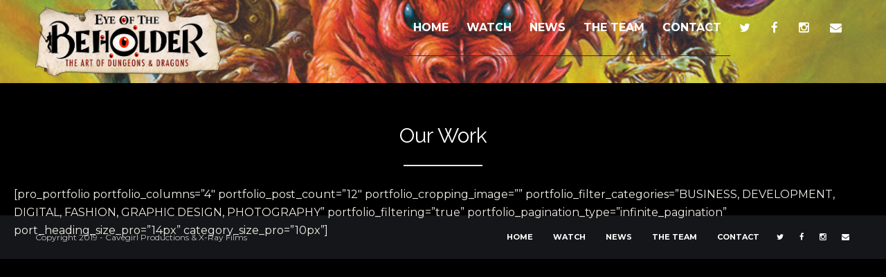

--- FILE ---
content_type: text/html; charset=UTF-8
request_url: https://www.eyeofthebeholdermovie.com/portfolio-masonry-fullwidth-4-columns/
body_size: 17738
content:
<!doctype html>
<html lang="en-US">
<head>
	<meta charset="UTF-8">
	<meta name="viewport" content="width=device-width, initial-scale=1">	
			<meta property="og:title" content="Portfolio &#8211; Masonry &#8211; Fullwidth &#8211; 4 Columns" />
	<meta property="og:site_name" content="EYE OF THE BEHOLDER: The Art of Dungeons and Dragons" />
			<link rel="profile" href="http://gmpg.org/xfn/11">
	<link rel="pingback" href="https://www.eyeofthebeholdermovie.com/xmlrpc.php" />
	<title>Portfolio &#8211; Masonry &#8211; Fullwidth &#8211; 4 Columns &#8211; EYE OF THE BEHOLDER: The Art of Dungeons and Dragons</title>
<meta name='robots' content='max-image-preview:large' />
<link rel='dns-prefetch' href='//fonts.googleapis.com' />
<link rel="alternate" type="application/rss+xml" title="EYE OF THE BEHOLDER: The Art of Dungeons and Dragons &raquo; Feed" href="https://www.eyeofthebeholdermovie.com/feed/" />
<link rel="alternate" type="application/rss+xml" title="EYE OF THE BEHOLDER: The Art of Dungeons and Dragons &raquo; Comments Feed" href="https://www.eyeofthebeholdermovie.com/comments/feed/" />
<link rel="alternate" title="oEmbed (JSON)" type="application/json+oembed" href="https://www.eyeofthebeholdermovie.com/wp-json/oembed/1.0/embed?url=https%3A%2F%2Fwww.eyeofthebeholdermovie.com%2Fportfolio-masonry-fullwidth-4-columns%2F" />
<link rel="alternate" title="oEmbed (XML)" type="text/xml+oembed" href="https://www.eyeofthebeholdermovie.com/wp-json/oembed/1.0/embed?url=https%3A%2F%2Fwww.eyeofthebeholdermovie.com%2Fportfolio-masonry-fullwidth-4-columns%2F&#038;format=xml" />
<style id='wp-img-auto-sizes-contain-inline-css' type='text/css'>
img:is([sizes=auto i],[sizes^="auto," i]){contain-intrinsic-size:3000px 1500px}
/*# sourceURL=wp-img-auto-sizes-contain-inline-css */
</style>
<style id='wp-emoji-styles-inline-css' type='text/css'>

	img.wp-smiley, img.emoji {
		display: inline !important;
		border: none !important;
		box-shadow: none !important;
		height: 1em !important;
		width: 1em !important;
		margin: 0 0.07em !important;
		vertical-align: -0.1em !important;
		background: none !important;
		padding: 0 !important;
	}
/*# sourceURL=wp-emoji-styles-inline-css */
</style>
<style id='wp-block-library-inline-css' type='text/css'>
:root{--wp-block-synced-color:#7a00df;--wp-block-synced-color--rgb:122,0,223;--wp-bound-block-color:var(--wp-block-synced-color);--wp-editor-canvas-background:#ddd;--wp-admin-theme-color:#007cba;--wp-admin-theme-color--rgb:0,124,186;--wp-admin-theme-color-darker-10:#006ba1;--wp-admin-theme-color-darker-10--rgb:0,107,160.5;--wp-admin-theme-color-darker-20:#005a87;--wp-admin-theme-color-darker-20--rgb:0,90,135;--wp-admin-border-width-focus:2px}@media (min-resolution:192dpi){:root{--wp-admin-border-width-focus:1.5px}}.wp-element-button{cursor:pointer}:root .has-very-light-gray-background-color{background-color:#eee}:root .has-very-dark-gray-background-color{background-color:#313131}:root .has-very-light-gray-color{color:#eee}:root .has-very-dark-gray-color{color:#313131}:root .has-vivid-green-cyan-to-vivid-cyan-blue-gradient-background{background:linear-gradient(135deg,#00d084,#0693e3)}:root .has-purple-crush-gradient-background{background:linear-gradient(135deg,#34e2e4,#4721fb 50%,#ab1dfe)}:root .has-hazy-dawn-gradient-background{background:linear-gradient(135deg,#faaca8,#dad0ec)}:root .has-subdued-olive-gradient-background{background:linear-gradient(135deg,#fafae1,#67a671)}:root .has-atomic-cream-gradient-background{background:linear-gradient(135deg,#fdd79a,#004a59)}:root .has-nightshade-gradient-background{background:linear-gradient(135deg,#330968,#31cdcf)}:root .has-midnight-gradient-background{background:linear-gradient(135deg,#020381,#2874fc)}:root{--wp--preset--font-size--normal:16px;--wp--preset--font-size--huge:42px}.has-regular-font-size{font-size:1em}.has-larger-font-size{font-size:2.625em}.has-normal-font-size{font-size:var(--wp--preset--font-size--normal)}.has-huge-font-size{font-size:var(--wp--preset--font-size--huge)}.has-text-align-center{text-align:center}.has-text-align-left{text-align:left}.has-text-align-right{text-align:right}.has-fit-text{white-space:nowrap!important}#end-resizable-editor-section{display:none}.aligncenter{clear:both}.items-justified-left{justify-content:flex-start}.items-justified-center{justify-content:center}.items-justified-right{justify-content:flex-end}.items-justified-space-between{justify-content:space-between}.screen-reader-text{border:0;clip-path:inset(50%);height:1px;margin:-1px;overflow:hidden;padding:0;position:absolute;width:1px;word-wrap:normal!important}.screen-reader-text:focus{background-color:#ddd;clip-path:none;color:#444;display:block;font-size:1em;height:auto;left:5px;line-height:normal;padding:15px 23px 14px;text-decoration:none;top:5px;width:auto;z-index:100000}html :where(.has-border-color){border-style:solid}html :where([style*=border-top-color]){border-top-style:solid}html :where([style*=border-right-color]){border-right-style:solid}html :where([style*=border-bottom-color]){border-bottom-style:solid}html :where([style*=border-left-color]){border-left-style:solid}html :where([style*=border-width]){border-style:solid}html :where([style*=border-top-width]){border-top-style:solid}html :where([style*=border-right-width]){border-right-style:solid}html :where([style*=border-bottom-width]){border-bottom-style:solid}html :where([style*=border-left-width]){border-left-style:solid}html :where(img[class*=wp-image-]){height:auto;max-width:100%}:where(figure){margin:0 0 1em}html :where(.is-position-sticky){--wp-admin--admin-bar--position-offset:var(--wp-admin--admin-bar--height,0px)}@media screen and (max-width:600px){html :where(.is-position-sticky){--wp-admin--admin-bar--position-offset:0px}}

/*# sourceURL=wp-block-library-inline-css */
</style><link rel='stylesheet' id='wc-blocks-style-css' href='https://www.eyeofthebeholdermovie.com/wp-content/plugins/woocommerce/assets/client/blocks/wc-blocks.css?ver=wc-10.4.3' type='text/css' media='all' />
<style id='global-styles-inline-css' type='text/css'>
:root{--wp--preset--aspect-ratio--square: 1;--wp--preset--aspect-ratio--4-3: 4/3;--wp--preset--aspect-ratio--3-4: 3/4;--wp--preset--aspect-ratio--3-2: 3/2;--wp--preset--aspect-ratio--2-3: 2/3;--wp--preset--aspect-ratio--16-9: 16/9;--wp--preset--aspect-ratio--9-16: 9/16;--wp--preset--color--black: #000000;--wp--preset--color--cyan-bluish-gray: #abb8c3;--wp--preset--color--white: #ffffff;--wp--preset--color--pale-pink: #f78da7;--wp--preset--color--vivid-red: #cf2e2e;--wp--preset--color--luminous-vivid-orange: #ff6900;--wp--preset--color--luminous-vivid-amber: #fcb900;--wp--preset--color--light-green-cyan: #7bdcb5;--wp--preset--color--vivid-green-cyan: #00d084;--wp--preset--color--pale-cyan-blue: #8ed1fc;--wp--preset--color--vivid-cyan-blue: #0693e3;--wp--preset--color--vivid-purple: #9b51e0;--wp--preset--gradient--vivid-cyan-blue-to-vivid-purple: linear-gradient(135deg,rgb(6,147,227) 0%,rgb(155,81,224) 100%);--wp--preset--gradient--light-green-cyan-to-vivid-green-cyan: linear-gradient(135deg,rgb(122,220,180) 0%,rgb(0,208,130) 100%);--wp--preset--gradient--luminous-vivid-amber-to-luminous-vivid-orange: linear-gradient(135deg,rgb(252,185,0) 0%,rgb(255,105,0) 100%);--wp--preset--gradient--luminous-vivid-orange-to-vivid-red: linear-gradient(135deg,rgb(255,105,0) 0%,rgb(207,46,46) 100%);--wp--preset--gradient--very-light-gray-to-cyan-bluish-gray: linear-gradient(135deg,rgb(238,238,238) 0%,rgb(169,184,195) 100%);--wp--preset--gradient--cool-to-warm-spectrum: linear-gradient(135deg,rgb(74,234,220) 0%,rgb(151,120,209) 20%,rgb(207,42,186) 40%,rgb(238,44,130) 60%,rgb(251,105,98) 80%,rgb(254,248,76) 100%);--wp--preset--gradient--blush-light-purple: linear-gradient(135deg,rgb(255,206,236) 0%,rgb(152,150,240) 100%);--wp--preset--gradient--blush-bordeaux: linear-gradient(135deg,rgb(254,205,165) 0%,rgb(254,45,45) 50%,rgb(107,0,62) 100%);--wp--preset--gradient--luminous-dusk: linear-gradient(135deg,rgb(255,203,112) 0%,rgb(199,81,192) 50%,rgb(65,88,208) 100%);--wp--preset--gradient--pale-ocean: linear-gradient(135deg,rgb(255,245,203) 0%,rgb(182,227,212) 50%,rgb(51,167,181) 100%);--wp--preset--gradient--electric-grass: linear-gradient(135deg,rgb(202,248,128) 0%,rgb(113,206,126) 100%);--wp--preset--gradient--midnight: linear-gradient(135deg,rgb(2,3,129) 0%,rgb(40,116,252) 100%);--wp--preset--font-size--small: 13px;--wp--preset--font-size--medium: 20px;--wp--preset--font-size--large: 36px;--wp--preset--font-size--x-large: 42px;--wp--preset--spacing--20: 0.44rem;--wp--preset--spacing--30: 0.67rem;--wp--preset--spacing--40: 1rem;--wp--preset--spacing--50: 1.5rem;--wp--preset--spacing--60: 2.25rem;--wp--preset--spacing--70: 3.38rem;--wp--preset--spacing--80: 5.06rem;--wp--preset--shadow--natural: 6px 6px 9px rgba(0, 0, 0, 0.2);--wp--preset--shadow--deep: 12px 12px 50px rgba(0, 0, 0, 0.4);--wp--preset--shadow--sharp: 6px 6px 0px rgba(0, 0, 0, 0.2);--wp--preset--shadow--outlined: 6px 6px 0px -3px rgb(255, 255, 255), 6px 6px rgb(0, 0, 0);--wp--preset--shadow--crisp: 6px 6px 0px rgb(0, 0, 0);}:where(.is-layout-flex){gap: 0.5em;}:where(.is-layout-grid){gap: 0.5em;}body .is-layout-flex{display: flex;}.is-layout-flex{flex-wrap: wrap;align-items: center;}.is-layout-flex > :is(*, div){margin: 0;}body .is-layout-grid{display: grid;}.is-layout-grid > :is(*, div){margin: 0;}:where(.wp-block-columns.is-layout-flex){gap: 2em;}:where(.wp-block-columns.is-layout-grid){gap: 2em;}:where(.wp-block-post-template.is-layout-flex){gap: 1.25em;}:where(.wp-block-post-template.is-layout-grid){gap: 1.25em;}.has-black-color{color: var(--wp--preset--color--black) !important;}.has-cyan-bluish-gray-color{color: var(--wp--preset--color--cyan-bluish-gray) !important;}.has-white-color{color: var(--wp--preset--color--white) !important;}.has-pale-pink-color{color: var(--wp--preset--color--pale-pink) !important;}.has-vivid-red-color{color: var(--wp--preset--color--vivid-red) !important;}.has-luminous-vivid-orange-color{color: var(--wp--preset--color--luminous-vivid-orange) !important;}.has-luminous-vivid-amber-color{color: var(--wp--preset--color--luminous-vivid-amber) !important;}.has-light-green-cyan-color{color: var(--wp--preset--color--light-green-cyan) !important;}.has-vivid-green-cyan-color{color: var(--wp--preset--color--vivid-green-cyan) !important;}.has-pale-cyan-blue-color{color: var(--wp--preset--color--pale-cyan-blue) !important;}.has-vivid-cyan-blue-color{color: var(--wp--preset--color--vivid-cyan-blue) !important;}.has-vivid-purple-color{color: var(--wp--preset--color--vivid-purple) !important;}.has-black-background-color{background-color: var(--wp--preset--color--black) !important;}.has-cyan-bluish-gray-background-color{background-color: var(--wp--preset--color--cyan-bluish-gray) !important;}.has-white-background-color{background-color: var(--wp--preset--color--white) !important;}.has-pale-pink-background-color{background-color: var(--wp--preset--color--pale-pink) !important;}.has-vivid-red-background-color{background-color: var(--wp--preset--color--vivid-red) !important;}.has-luminous-vivid-orange-background-color{background-color: var(--wp--preset--color--luminous-vivid-orange) !important;}.has-luminous-vivid-amber-background-color{background-color: var(--wp--preset--color--luminous-vivid-amber) !important;}.has-light-green-cyan-background-color{background-color: var(--wp--preset--color--light-green-cyan) !important;}.has-vivid-green-cyan-background-color{background-color: var(--wp--preset--color--vivid-green-cyan) !important;}.has-pale-cyan-blue-background-color{background-color: var(--wp--preset--color--pale-cyan-blue) !important;}.has-vivid-cyan-blue-background-color{background-color: var(--wp--preset--color--vivid-cyan-blue) !important;}.has-vivid-purple-background-color{background-color: var(--wp--preset--color--vivid-purple) !important;}.has-black-border-color{border-color: var(--wp--preset--color--black) !important;}.has-cyan-bluish-gray-border-color{border-color: var(--wp--preset--color--cyan-bluish-gray) !important;}.has-white-border-color{border-color: var(--wp--preset--color--white) !important;}.has-pale-pink-border-color{border-color: var(--wp--preset--color--pale-pink) !important;}.has-vivid-red-border-color{border-color: var(--wp--preset--color--vivid-red) !important;}.has-luminous-vivid-orange-border-color{border-color: var(--wp--preset--color--luminous-vivid-orange) !important;}.has-luminous-vivid-amber-border-color{border-color: var(--wp--preset--color--luminous-vivid-amber) !important;}.has-light-green-cyan-border-color{border-color: var(--wp--preset--color--light-green-cyan) !important;}.has-vivid-green-cyan-border-color{border-color: var(--wp--preset--color--vivid-green-cyan) !important;}.has-pale-cyan-blue-border-color{border-color: var(--wp--preset--color--pale-cyan-blue) !important;}.has-vivid-cyan-blue-border-color{border-color: var(--wp--preset--color--vivid-cyan-blue) !important;}.has-vivid-purple-border-color{border-color: var(--wp--preset--color--vivid-purple) !important;}.has-vivid-cyan-blue-to-vivid-purple-gradient-background{background: var(--wp--preset--gradient--vivid-cyan-blue-to-vivid-purple) !important;}.has-light-green-cyan-to-vivid-green-cyan-gradient-background{background: var(--wp--preset--gradient--light-green-cyan-to-vivid-green-cyan) !important;}.has-luminous-vivid-amber-to-luminous-vivid-orange-gradient-background{background: var(--wp--preset--gradient--luminous-vivid-amber-to-luminous-vivid-orange) !important;}.has-luminous-vivid-orange-to-vivid-red-gradient-background{background: var(--wp--preset--gradient--luminous-vivid-orange-to-vivid-red) !important;}.has-very-light-gray-to-cyan-bluish-gray-gradient-background{background: var(--wp--preset--gradient--very-light-gray-to-cyan-bluish-gray) !important;}.has-cool-to-warm-spectrum-gradient-background{background: var(--wp--preset--gradient--cool-to-warm-spectrum) !important;}.has-blush-light-purple-gradient-background{background: var(--wp--preset--gradient--blush-light-purple) !important;}.has-blush-bordeaux-gradient-background{background: var(--wp--preset--gradient--blush-bordeaux) !important;}.has-luminous-dusk-gradient-background{background: var(--wp--preset--gradient--luminous-dusk) !important;}.has-pale-ocean-gradient-background{background: var(--wp--preset--gradient--pale-ocean) !important;}.has-electric-grass-gradient-background{background: var(--wp--preset--gradient--electric-grass) !important;}.has-midnight-gradient-background{background: var(--wp--preset--gradient--midnight) !important;}.has-small-font-size{font-size: var(--wp--preset--font-size--small) !important;}.has-medium-font-size{font-size: var(--wp--preset--font-size--medium) !important;}.has-large-font-size{font-size: var(--wp--preset--font-size--large) !important;}.has-x-large-font-size{font-size: var(--wp--preset--font-size--x-large) !important;}
/*# sourceURL=global-styles-inline-css */
</style>

<style id='classic-theme-styles-inline-css' type='text/css'>
/*! This file is auto-generated */
.wp-block-button__link{color:#fff;background-color:#32373c;border-radius:9999px;box-shadow:none;text-decoration:none;padding:calc(.667em + 2px) calc(1.333em + 2px);font-size:1.125em}.wp-block-file__button{background:#32373c;color:#fff;text-decoration:none}
/*# sourceURL=/wp-includes/css/classic-themes.min.css */
</style>
<link rel='stylesheet' id='contact-form-7-css' href='https://www.eyeofthebeholdermovie.com/wp-content/plugins/contact-form-7/includes/css/styles.css?ver=6.1.4' type='text/css' media='all' />
<link rel='stylesheet' id='irecommendthis-css' href='https://www.eyeofthebeholdermovie.com/wp-content/plugins/i-recommend-this/assets/css/irecommendthis.css?ver=4.0.1' type='text/css' media='all' />
<link rel='stylesheet' id='woocommerce-layout-css' href='https://www.eyeofthebeholdermovie.com/wp-content/plugins/woocommerce/assets/css/woocommerce-layout.css?ver=10.4.3' type='text/css' media='all' />
<link rel='stylesheet' id='woocommerce-general-css' href='https://www.eyeofthebeholdermovie.com/wp-content/plugins/woocommerce/assets/css/woocommerce.css?ver=10.4.3' type='text/css' media='all' />
<style id='woocommerce-inline-inline-css' type='text/css'>
.woocommerce form .form-row .required { visibility: visible; }
/*# sourceURL=woocommerce-inline-inline-css */
</style>
<link rel='stylesheet' id='qube-style-css' href='https://www.eyeofthebeholdermovie.com/wp-content/themes/ezio-qube/style.css?ver=6.9' type='text/css' media='all' />
<link rel='stylesheet' id='qube-google-fonts-css' href='//fonts.googleapis.com/css?family=Source+Sans+Pro%3A300%2C400%2C600%2C700%2C300italic%2C400italic%2C700italic%7CMontserrat%3A700%7CLibre+Baskerville%3A400%2C400italic%26subset%3Dlatin&#038;ver=1.0.0' type='text/css' media='all' />
<link rel='stylesheet' id='js_composer_front-css' href='https://www.eyeofthebeholdermovie.com/wp-content/plugins/js_composer/assets/css/js_composer.min.css?ver=6.6.0' type='text/css' media='all' />
<link rel='stylesheet' id='prettyphoto-css' href='https://www.eyeofthebeholdermovie.com/wp-content/plugins/js_composer/assets/lib/prettyphoto/css/prettyPhoto.min.css?ver=6.6.0' type='text/css' media='all' />
<script type="text/javascript" src="https://www.eyeofthebeholdermovie.com/wp-includes/js/jquery/jquery.min.js?ver=3.7.1" id="jquery-core-js"></script>
<script type="text/javascript" src="https://www.eyeofthebeholdermovie.com/wp-includes/js/jquery/jquery-migrate.min.js?ver=3.4.1" id="jquery-migrate-js"></script>
<script type="text/javascript" src="https://www.eyeofthebeholdermovie.com/wp-content/plugins/woocommerce/assets/js/jquery-blockui/jquery.blockUI.min.js?ver=2.7.0-wc.10.4.3" id="wc-jquery-blockui-js" data-wp-strategy="defer"></script>
<script type="text/javascript" id="wc-add-to-cart-js-extra">
/* <![CDATA[ */
var wc_add_to_cart_params = {"ajax_url":"/wp-admin/admin-ajax.php","wc_ajax_url":"/?wc-ajax=%%endpoint%%","i18n_view_cart":"View cart","cart_url":"https://www.eyeofthebeholdermovie.com","is_cart":"","cart_redirect_after_add":"no"};
//# sourceURL=wc-add-to-cart-js-extra
/* ]]> */
</script>
<script type="text/javascript" src="https://www.eyeofthebeholdermovie.com/wp-content/plugins/woocommerce/assets/js/frontend/add-to-cart.min.js?ver=10.4.3" id="wc-add-to-cart-js" data-wp-strategy="defer"></script>
<script type="text/javascript" src="https://www.eyeofthebeholdermovie.com/wp-content/plugins/woocommerce/assets/js/js-cookie/js.cookie.min.js?ver=2.1.4-wc.10.4.3" id="wc-js-cookie-js" defer="defer" data-wp-strategy="defer"></script>
<script type="text/javascript" id="woocommerce-js-extra">
/* <![CDATA[ */
var woocommerce_params = {"ajax_url":"/wp-admin/admin-ajax.php","wc_ajax_url":"/?wc-ajax=%%endpoint%%","i18n_password_show":"Show password","i18n_password_hide":"Hide password"};
//# sourceURL=woocommerce-js-extra
/* ]]> */
</script>
<script type="text/javascript" src="https://www.eyeofthebeholdermovie.com/wp-content/plugins/woocommerce/assets/js/frontend/woocommerce.min.js?ver=10.4.3" id="woocommerce-js" defer="defer" data-wp-strategy="defer"></script>
<script type="text/javascript" src="https://www.eyeofthebeholdermovie.com/wp-content/plugins/js_composer/assets/js/vendors/woocommerce-add-to-cart.js?ver=6.6.0" id="vc_woocommerce-add-to-cart-js-js"></script>
<link rel="https://api.w.org/" href="https://www.eyeofthebeholdermovie.com/wp-json/" /><link rel="alternate" title="JSON" type="application/json" href="https://www.eyeofthebeholdermovie.com/wp-json/wp/v2/pages/5334" /><link rel="EditURI" type="application/rsd+xml" title="RSD" href="https://www.eyeofthebeholdermovie.com/xmlrpc.php?rsd" />
<meta name="generator" content="WordPress 6.9" />
<meta name="generator" content="WooCommerce 10.4.3" />
<link rel="canonical" href="https://www.eyeofthebeholdermovie.com/portfolio-masonry-fullwidth-4-columns/" />
<link rel='shortlink' href='https://www.eyeofthebeholdermovie.com/?p=5334' />
	<link rel="preconnect" href="https://fonts.googleapis.com">
	<link rel="preconnect" href="https://fonts.gstatic.com">
	<link href='https://fonts.googleapis.com/css2?display=swap&family=Montserrat:wght@400;700&family=Source+Sans+Pro:wght@400;600' rel='stylesheet'><style type="text/css">
	.width-container-qube {width:1200px;}
	.sf-mega {width:1200px;  margin-left:-600px;}		body.sidebar-hidden-header-pro-container .width-container-qube, #sidebar-header-qube-container .width-container-qube { max-width:1200px; }
	@media only screen and (min-width: 768px) and (max-width: 1300px) {
		.sf-mega {width:100%; left:0px; margin-left:0px;} header#masthead-qube.sidebar-header .sf-mega, header#masthead-qube.sidebar-header-hidden .sf-mega {width:600px;}  
	}
	@media only screen and (min-width: 960px) and (max-width: 1300px) { .width-container-qube {  width:92%;  } .pro-icon-icon-right .social-ico a, .sf-menu a { padding-right:13px; padding-left:13px; } body a.cart-icon-pro, body a.header-wishlist-pro, body .search-icon-pro { padding-left:10px; padding-right:10px; }body .search-icon-pro {padding-right:12px;}  header#masthead-qube .sf-menu li.button-highlight { position:relative; margin-right:8px; }
	body.sidebar-header-layout-pro .qube-masonry-item.masonry-col-3,
	body.sidebar-header-layout-pro .qube-masonry-item.masonry-col-4,
	body.sidebar-header-layout-pro .qube-masonry-item.masonry-col-5,
	body.sidebar-header-layout-pro .qube-masonry-item.masonry-col-6 { width: 50%; }
	body.sidebar-header-layout-pro  #sidebar, body.sidebar-header-layout-pro #main-container-qube{ width:100%; }
	#header-top-qube .sf-menu a {padding-left:14px; padding-right:14px;}
}
	@media only screen and (max-width: 959px) {
		.light-nav-force .default-non-fixed .pro-icon-icon-right .social-ico a,
		.dark-nav-force .default-non-fixed .pro-icon-icon-right .social-ico a{ color:#ffffff;}
		.light-nav-force .default-non-fixed .pro-icon-icon-right .social-ico a:hover,
		.dark-nav-force .default-non-fixed .pro-icon-icon-right .social-ico a:hover {color:#f2dea7;}
		.light-nav-force .default-non-fixed a.cart-icon-pro span.shopping-cart-header-count, .light-nav-force .default-non-fixed a.header-wishlist-pro span.wishlist-count-pro, .dark-nav-force .default-non-fixed a.header-wishlist-pro span.wishlist-count-pro, .dark-nav-force .default-non-fixed a.cart-icon-pro span.shopping-cart-header-count, .light-nav-force .default-non-fixed a.header-wishlist-pro span.wishlist-count-pro, .dark-nav-force .default-non-fixed a.header-wishlist-pro span.wishlist-count-pro { color:#ffffff; background:rgba(255,255,255, 0.07) ; }
				body.light-nav-force a.header-wishlist-pro span.wishlist-count-pro:before,
		body.light-nav-force a.cart-icon-pro span.shopping-cart-header-count:before,
		body.dark-nav-force a.header-wishlist-pro span.wishlist-count-pro:before,
		body.dark-nav-force a.cart-icon-pro span.shopping-cart-header-count:before {border-right-color:rgba(255,255,255, 0.07);}
	}
	.sf-menu a {letter-spacing:0px;}
	.sf-menu li li a { letter-spacing:0px; }
	body #logo-pro, body #logo-pro img {max-width:268px;}
	body .fixed-pro #logo-pro-sticky-option, body .fixed-pro #logo-pro-sticky-option img,
	body .fixed-pro #logo-pro, body .fixed-pro #logo-pro img {max-width:268px;}
	header#masthead-qube.centered-header h1#logo-pro {margin-left:-134px;}	
	header#masthead-qube.centered-header.fixed-pro #logo-pro-sticky-option,
	header#masthead-qube.centered-header.fixed-pro h1#logo-pro {margin-left:-134px;}	
	header#masthead-qube.centered-header.fixed-pro nav#site-navigation div {padding-right:268px;}
	header#masthead-qube.centered-header.fixed-pro nav#site-navigation.site-nav-right div {padding-left:268px;}	
	header#masthead-qube.centered-header nav#site-navigation div {padding-right:268px;}
	header#masthead-qube.centered-header nav#site-navigation.site-nav-right div {padding-left:268px;}
	header#masthead-qube h1#logo-pro { padding-top:10px; padding-bottom:10px; }
		footer#site-footer-qube #pro-scroll-top { color:#ffffff; background: rgba(0,0,0,  0.3); border-top:1px solid rgba(255,255,255,  0.2); border-left:1px solid rgba(255,255,255,  0.2); border-right:1px solid rgba(255,255,255,  0.2); }
	footer#site-footer-qube #pro-scroll-top:hover {  color:#ffffff; background: #efdda5; border-color:#6d4a4a; }
					header#masthead-qube.fixed-pro {display:none !important;}	.shop-container-pro.no-bg-shop-layout { border-color:#000000;  }
	body {background-color:#000000; 
	}
	@media only screen and (min-device-width: 768px) and (max-device-width: 1024px) and (orientation: landscape) and (-webkit-min-device-pixel-ratio: 2){body{-webkit-background-size:2024px 768px ;background-size:2024px 768px }}@media only screen and (min-device-width: 768px) and (max-device-width: 1024px) and (orientation: portrait) and (-webkit-min-device-pixel-ratio: 2){body{-webkit-background-size:2024px 768px ;background-size:2024px 768px }}@media only screen and (min-device-width: 768px) and (max-device-width: 1024px) and (orientation: landscape) and (-webkit-min-device-pixel-ratio: 1){body{-webkit-background-size:2024px 768px ;background-size:2024px 768px }}@media only screen and (min-device-width: 768px) and (max-device-width: 1024px) and (orientation: portrait) and (-webkit-min-device-pixel-ratio: 1){body{-webkit-background-size:5024px 2024px ;background-size:5024px 2024px }}
	#page-title-qube {background-color:#1f2228; 
	}
	#header-top-qube, #header-top-qube .sf-menu ul {background-color:#393f48;
	background-image:url("http://www.eyeofthebeholdermovie.com/wp-content/uploads/2019/05/headerban.jpg"); background-position: center center;-webkit-background-size: cover; -moz-background-size: cover; -o-background-size: cover; background-size: cover;}
	@media only screen and (min-width: 959px) { #sidebar-fixed-qube .social-ico { background:#2c2f34;}}
	header#masthead-qube.nav-below-header.transparent-qube, header#masthead-qube, #sidebar-header-qube-container:before, body.sidebar-hidden-header-pro-container:before  { background-color:#2c2f34;  background-image:url("http://www.eyeofthebeholdermovie.com/wp-content/uploads/2019/05/headerban.jpg"); background-position: center center;-webkit-background-size: cover; -moz-background-size: cover; -o-background-size: cover; background-size: cover;}	
	@media only screen and (max-width: 959px) {header#masthead-qube.transparent-qube {background-color:#2c2f34;background-image:url("http://www.eyeofthebeholdermovie.com/wp-content/uploads/2019/05/headerban.jpg"); background-position: center center;-webkit-background-size: cover; -moz-background-size: cover; -o-background-size: cover; background-size: cover;}}
	footer#site-footer-qube, footer#site-footer-qube.footer_center_Layout, footer#site-footer-qube .social-ico {background-color:#1f2228;}
			header#masthead-qube.fixed-pro, header#masthead-qube.fixed-pro.transparent-qube {  background:#6d6d6d; }
			
	
	footer#site-footer-qube {}
	.footer_center_Layout #copyright-text-pro {background-color:#151619;}
	body #copyright-pro {background-color:#151619;}
	body .tparrows.custom, .flex-direction-nav a  {color:rgba(255,255,255,1);}
	body .tparrows.custom:hover, .flex-direction-nav a:hover { background:none; color:#f2dea7;  }
	.flex-control-paging li a.flex-active, .wpb_images_carousel .wpb_wrapper ol.vc_carousel-indicators li.vc_active { border-color:#f2dea7; background:#f2dea7;  }
	body .tp-bullets.custom .tp-bullet {background:#ffffff; }
	body .tp-bullets.custom .tp-bullet:after { border-color:#f2dea7; }
	
	body ul.timeline-layout-pro .bullet-timeline-pro {
		background:#f2dea7 ;
	}
	.qube-footer-post a.dot-irecommendthis .dot-irecommendthis-count:before,
	#boxed-layout-qube .sf-mega .star-rating,
	#widget-area-qube .star-rating, .standard-below-portfolio-container ul.portfolio-tax-pro a, .standard-below-portfolio-container ul.portfolio-tax-pro li span,
	.qube-footer-post a.read-more-pro i, .qube-footer-post span.comment-index-pro i, .qube-footer-post a.read-more-pro:hover, .qube-footer-post span.comment-index-pro:hover, .qube-footer-post a.dot-irecommendthis:hover,
	.woocommerce ul.products li.product .add-to-cart-base-index a.button:hover:before, .woocommerce .slick-carousel-pro .product .add-to-cart-base-index a.button:hover:before, .selectric-items li:hover, .selectric-items li.selected, nav.post-navigation-pro .nav-next i, nav.post-navigation-pro .nav-previous i, .sub-total-pro span.total-number-add, #cart-count-pro, a, #woocommerce-post-page .star-rating, ul.portfolio-tax-pro li a, ul.portfolio-tax-pro li a:hover, #main-nav-mobile  .search-form:after, .sf-mega .widget .search-form:after, #sidebar .search-form:after, .wpb_wrapper .vc_tta-container .vc_tta-style-qube_tabs_pro  ul.vc_tta-tabs-list li.vc_tta-tab.vc_active a , #woocommerce-post-page p.stars a, #woocommerce-post-page p.stars a:hover{color:#f2dea7 ;}
	.qube-footer-post .social-share-pro a:hover i,
	.category-list-bold i,
	.share-portfolio-buttons-single a:hover,
	.share-portfolio-buttons-single a.dot-irecommendthis .dot-irecommendthis-count:before,
	.share-portfolio-buttons-single i.fa-share-alt {color:#f2dea7 ;}
	body .mejs-controls .mejs-horizontal-volume-slider .mejs-horizontal-volume-current,
	body .mejs-controls .mejs-time-rail .mejs-time-current {background:#f2dea7;}
	.qube-carousel .slick-next, .qube-carousel   .slick-next:hover { background:#f2dea7 ;  }
	.wpb_wrapper .qube-carousel ul.slick-dots li.slick-active:before { border-color: #f2dea7; }
	body .shop-overlay-content ul.shop-tax-pro {color:#f2dea7 ;}
	#sidebar .widget_categories ul li a:hover span, #sidebar .widget_archive ul li a:hover span, #boxed-layout-qube .widget .price_slider .ui-slider-range	{background:#84adc0;}
	 #sidebar ul li .star-rating {color:#84adc0;}
	.wpb_wrapper .vc_tta-container .vc_tta-accordion.qube_accordian_pro .vc_tta-panels-container .vc_tta-panels h4 a i.vc_tta-controls-icon::before, .wpb_wrapper .vc_tta-container .vc_tta-accordion.qube_accordian_pro .vc_tta-panels-container .vc_tta-panels h4 a i.vc_tta-controls-icon::after , .wpb_wrapper .vc_tta-container .vc_tta-accordion.qube_accordian_pro .vc_tta-panels-container .vc_tta-panels h4 a i.vc_tta-controls-icon { border-color:#f2dea7; }
	nav.post-navigation-pro a:hover, .standard-below-portfolio-container ul.portfolio-tax-pro a:hover,
	h4.blog-entry-title a:hover, a:hover, h2.blog-entry-title a:hover, h3.blog-entry-title a:hover, .qube-footer-post .social-share-pro:hover, .social-share-pro.active-social-pro i.fa-share-alt, h5.blog-related-title a:hover  {color:#dd3333;}
	.comment-list li .reply a:hover {background:#f2dea7;}
	.sk-folding-cube .sk-cube:before, .sk-circle .sk-child:before, .sk-rotating-plane, .sk-double-bounce .sk-child, .sk-wave .sk-rect, .sk-wandering-cubes .sk-cube, .sk-spinner-pulse, .sk-chasing-dots .sk-child, .sk-three-bounce .sk-child, .sk-fading-circle .sk-circle:before, .sk-cube-grid .sk-cube{background-color:#f2dea7;}
	#page-loader-pro { background:#262c33; color:#f2dea7; }
				.post-container-pro {background:#ffffff;}
	.shop-container-pro .add-to-cart-overlay a:hover,
	#woocommerce-post-page .single-wishlist-pro .yith-wcwl-add-to-wishlist a.add_to_wishlist,
	body.woocommerce-account #content-qube .woocommerce  input.button:hover,
	body .woocommerce #payment.woocommerce-checkout-payment .place-order input.button:hover,
	body #content-qube .width-container-qube .woocommerce .woocommerce-shipping-calculator button:hover,
	body #content-qube .width-container-qube .woocommerce .checkout_coupon input.button:hover,
	body #content-qube .width-container-qube .woocommerce form.login input.button:hover,
	#content-qube .cart_totals .wc-proceed-to-checkout a.button:hover, body #content-qube .woocommerce table.shop_table .coupon input.button:hover,
	body #content-qube .woocommerce table.shop_table input.button,
	.hover-shop-layout .add-to-cart-overlay a:hover, #boxed-layout-qube .widget p.buttons a.wc-forward.button.checkout, .woocommerce span.onsale {
		color:#ffffff;
		background:#f2dea7;
	}
	body #content-qube input.wpcf7-submit, body #respond .form-submit input.submit {
		color:#ffffff;
		background:#1f2228;
		font-size:13px;
	}
	.woocommerce  #woocommerce-post-page p.cart a.button,
	.woocommerce  #woocommerce-post-page button.button, #woocommerce-post-page #respond input#submit, .woocommerce p.return-to-shop a.button {
		font-size:11px;
	}
	#sidebar .tagcloud a:hover {border-color:#f2dea7;}
	.sf-mega .widget .tagcloud a:hover {border-color:#f2dea7 !important;background:#f2dea7; }
	body #content-qube .width-container-qube table.shop_table.wishlist_table .product-add-to-cart a.button, #boxed-layout-qube #sidebar .widget .price_slider_amount button.button:hover, #sidebar .tagcloud a:hover, .bbp-submit-wrapper button.button:hover,
	.woocommerce  #woocommerce-post-page p.cart a.button:hover, .woocommerce  #woocommerce-post-page button.button:hover, #woocommerce-post-page #respond input#submit:hover, .woocommerce p.return-to-shop a.button:hover, #boxed-layout-qube .widget .price_slider_amount button.button:hover, .bbp-submit-wrapper button.button, body button#bbp_user_edit_submit:hover,
	body #content-qube input.wpcf7-submit:hover, body #respond .form-submit input.submit:hover {
		background:#f2dea7;
		color:#ffffff;
	}
	.bbp-submit-wrapper button.button, body button#bbp_user_edit_submit, #boxed-layout-qube .widget .price_slider_amount button.button, .bbp-submit-wrapper button.button,
	body.woocommerce-account #content-qube .woocommerce  input.button,
	body .woocommerce #payment.woocommerce-checkout-payment .place-order input.button,
	body #content-qube .width-container-qube .woocommerce .woocommerce-shipping-calculator button,
	body #content-qube .width-container-qube .woocommerce .checkout_coupon input.button,
	body #content-qube .width-container-qube .woocommerce form.login input.button,
	.woocommerce  #woocommerce-post-page p.cart a.button, #content-qube .cart_totals .wc-proceed-to-checkout a.button, body #content-qube .woocommerce table.shop_table .coupon input.button, body #content-qube .woocommerce table.shop_table input.button:hover, .woocommerce  #woocommerce-post-page button.button, #woocommerce-post-page #respond input#submit, .woocommerce p.return-to-shop a.button,  #boxed-layout-qube .widget p.buttons a.wc-forward.button {
		background:#1f2228;
		color:#ffffff;
	}
body #content-qube .width-container-qube table.shop_table.wishlist_table .product-add-to-cart a.button:hover,
#woocommerce-post-page .single-wishlist-pro .yith-wcwl-add-to-wishlist a.add_to_wishlist:hover,
	a.cart-button-header-cart:hover, a.cart-button-header-cart {
		color:#ffffff;
		background:#1f2228;
	}	
	a.checkout-button-header-cart, a.checkout-button-header-cart:hover {
		background:#f2dea7;
		color:#ffffff;
	}
	a.cart-button-header-cart:before { color:#f2dea7; }
	a.cart-button-header-cart:hover:before, a.checkout-button-header-cart:hover:before { color:#ffffff; }
	a.checkout-button-header-cart:before { color:#1f2228; }
							body.single-product #sidebar {display:none;} body.single-product #main-container-qube {width:100%;} 		.base-portfolio-container a, .base-portfolio-container .portfolio-toggle-button-here { color:#ffffff; }
	.base-portfolio-container .comment-index-pro i {	color:#81a8bb; }
	.base-portfolio-container a:hover, .base-portfolio-container .portfolio-toggle-button-here.minus, body .share-portfolio-buttons a:hover i, .base-portfolio-container .portfolio-toggle-button-here:hover { color:#81a8bb; }
	.qube-masonry-item article { padding:0px; }
	#qube-masonry {margin-right:-0px; margin-left:-0px;}
	.qube-masonry-item article {padding-top:0px;  padding-bottom:0px;}	body.post-type-archive-portfolio #qube-masonry, body.tax-portfolio-category #qube-masonry {margin-right:-10px; margin-left:-10px;}
	.qube-masonry-item .portfolio-spacing-pro { padding:10px; }
	a.external-link-pro .bg-overlay-pro, .quote-container-pro .bg-overlay-pro { background:#f2dea7; }
	body .post-overlay-container .pro-entry-meta {	color:#dd3333; }
	body .post-overlay-container .pro-entry-meta a { color:#000000; }
	body .post-overlay-container .pro-entry-meta a .dot-irecommendthis-count:before,
	body .post-overlay-container .pro-entry-meta a .icon-comment {	color:#dd3333 ; }
	#header-top-qube .sf-menu a {
		color:#ffffff;
		border-color:rgba(255,255,255,  0.1);
		font-size:12px;
	}
	#header-top-qube .sf-menu a {	margin-top:17px;	margin-bottom:16px; }
	#header-top-qube .social-ico i { margin-top:7px; margin-bottom:7px; }
	#header-top-qube .sf-menu li:first-child li a, #header-top-qube .sf-menu li:last-child li a,
	#header-top-qube .sf-menu li li a, #header-top-qube .sf-menu li li:first-child a, #header-top-qube .sf-menu li li:last-child a,
	#header-top-qube .sf-menu li.sfHover li.sfHover li a, #header-top-qube .sf-menu li.sfHover li.sfHover li.sfHover li a,
	#header-top-qube .sf-menu li.sfHover li.sfHover li.sfHover li.sfHover li a,  #header-top-qube .sf-menu li.sfHover li.sfHover li.sfHover li.sfHover li.sfHover li a, #header-top-qube .sf-mega h2.mega-menu-heading {border-color:rgba(255,255,255,  0.1); }
	#header-top-qube .sf-mega h2.mega-menu-heading, #header-top-qube .sf-menu .sf-mega li:first-child h2.mega-menu-heading a, #header-top-qube .sf-menu .sf-mega li:last-child h2.mega-menu-heading a,
	#header-top-qube .sf-menu .sf-mega h2.mega-menu-heading a, #header-top-qube .sf-menu .sf-mega h2.mega-menu-heading a:hover,
	#header-top-qube .sf-menu li.sfHover li a, #header-top-qube .sf-menu li.sfHover li.sfHover li a,
	#header-top-qube .sf-menu li.sfHover li.sfHover li.sfHover li a, #header-top-qube .sf-menu li.sfHover li.sfHover li.sfHover li.sfHover li a,
	#header-top-qube .sf-menu li.sfHover li.sfHover li.sfHover li.sfHover li.sfHover li a { color:#ffffff; }
	#header-top-qube .social-ico a { color:#ffffff; }	
	#header-top-qube .social-ico a:hover, #header-top-qube .sf-menu li.sfHover li a:hover, #header-top-qube .sf-menu li.sfHover li.sfHover a,
	#header-top-qube .sf-menu li.sfHover li li a:hover, #header-top-qube .sf-menu li.sfHover li.sfHover li.sfHover a,
	#header-top-qube .sf-menu li.sfHover li li li a:hover, #header-top-qube .sf-menu li.sfHover li.sfHover li.sfHover a:hover, #header-top-qube .sf-menu li.sfHover li.sfHover li.sfHover li.sfHover a,
	#header-top-qube .sf-menu li.sfHover li li li li a:hover, #header-top-qube .sf-menu li.sfHover li.sfHover li.sfHover li.sfHover a:hover, #header-top-qube .sf-menu li.sfHover li.sfHover li.sfHover li.sfHover li.sfHover a,
	#header-top-qube .sf-menu li.sfHover li li li li li a:hover, #header-top-qube .sf-menu li.sfHover li.sfHover li.sfHover li.sfHover li.sfHover a:hover, #header-top-qube .sf-menu li.sfHover li.sfHover li.sfHover li.sfHover li.sfHover li.sfHover a,
	#header-top-qube .sf-menu li.current-menu-item a, #header-top-qube .sf-menu a:hover, #header-top-qube .sf-menu li.sfHover a, #header-top-qube .menu-show-hide-pro {
		color:#f2e4a7;
	}
	#header-top-qube .social-ico i { font-size:14px; }
	#header-top-qube .sf-menu li:first-child li a, #header-top-qube .sf-menu li:last-child li a,
	#header-top-qube .sf-menu li li a, #header-top-qube .sf-menu li li:first-child a, #header-top-qube .sf-menu li li:last-child a { font-size:11px; }
	#header-top-qube .sf-menu .sf-mega li:first-child a, #header-top-qube .sf-menu .sf-mega li:last-child a, #header-top-qube .sf-menu .sf-mega a,	#header-top-qube .sf-menu .sf-mega li:first-child h2.mega-menu-heading a, #header-top-qube .sf-menu .sf-mega li:last-child h2.mega-menu-heading a,
	#header-top-qube .sf-menu .sf-mega h2.mega-menu-heading a, #header-top-qube .sf-menu .sf-mega h2.mega-menu-heading a:hover, #header-top-qube .sf-mega h2.mega-menu-heading {font-size:12px; }
	.sf-arrows .sf-with-ul:after {top:35px;}
	.sf-menu a { color:#ffffff; font-size:16px; padding-top:32px; padding-bottom:32px; }
	a.header-wishlist-pro span.wishlist-count-pro, a.cart-icon-pro span.shopping-cart-header-count { color:#ffffff;}
	body .sf-menu li i{ font-size:15px;}
		header#masthead-qube.nav-below-header .pro-icon-icon-right .social-ico a,
	header#masthead-qube.nav-below-header .sf-menu a { color:#ffffff;}
	.pro-icon-icon-right .social-ico a { color:#ffffff; font-size:17px; padding-top:31px; padding-bottom:32px; }
		.shop-container-pro h6.shop-title-index { font-size:15px; }
	#woocommerce-post-page h1.product_title { font-size:28px; }
	.woocommerce ul.products li.product span.price, .woocommerce ul.products li.product span.price ins, .woocommerce .slick-carousel-pro .product span.price ins { font-size:20px; }
	.page-nav-pro a span,
	body ul.page-numbers span, body ul.page-numbers a, body #content-qube .bbp-pagination-links .page-numbers {
		color:#23272c;
		border-color:#dadcdf;
		background:#ffffff;
	}
	.page-nav-pro span, .page-nav-pro a span:hover,
	body ul.page-numbers span.current, body ul.page-numbers a:hover, .page-links-pro a, body #content-qube .bbp-pagination-links .page-numbers.current, body #content-qube .bbp-pagination-links .page-numbers:hover {
		background:#81aabd;			
		border-color:#81aabd;	
		color:#ffffff;						
	}
	#infinite-nav-pro a {
		background:#1f2228;			
		color:#ffffff;						
	}
	#infinite-nav-pro a:hover { 
		background:#81aabd;  		
		color:#ffffff;			
	}
	ul#sharecrumb-qube, ul#breadcrumbs-qube { font-size: 11px; }
	ul#sharecrumb-qube, ul#breadcrumbs-qube, #sharecrumb-qube-container a.dot-irecommendthis, #sharecrumb-qube-container a.dot-irecommendthis:hover, .share-page-title-icon, .share-page-title-container a {color:#ffffff; }
	ul#breadcrumbs-qube a, ul#sharecrumb-qube i, .share-page-title-container a:hover i, #sharecrumb-qube-container a.dot-irecommendthis .dot-irecommendthis-count:before {  color:#84adc0; }
	#sharecrumb-qube-container { background:#22252b; }
	a.cart-icon-pro span.shopping-cart-header-count { background:rgba(255,255,255, 0.07); }
	a.header-wishlist-pro span.wishlist-count-pro:before,
	a.cart-icon-pro span.shopping-cart-header-count:before {border-right-color:rgba(255,255,255, 0.07);}
	body.light-nav-force .fixed-pro  a.cart-icon-pro span.shopping-cart-header-count,
	body.dark-nav-force .fixed-pro  a.cart-icon-pro span.shopping-cart-header-count {  background:rgba(255,255,255, 0.07); }
	body.light-nav-force .fixed-pro a.header-wishlist-pro span.wishlist-count-pro:before,
	body.light-nav-force .fixed-pro a.cart-icon-pro span.shopping-cart-header-count:before,
	body.dark-nav-force .fixed-pro a.header-wishlist-pro span.wishlist-count-pro:before,
	body.dark-nav-force .fixed-pro a.cart-icon-pro span.shopping-cart-header-count:before {  border-right-color:rgba(255,255,255, 0.07); }
	.checkout-basket-pro {top:81px; }
	a.header-wishlist-pro, a.cart-icon-pro, .search-icon-pro { font-size:20px; padding-top:29px; padding-bottom:30px; }
	.search-icon-pro, .active-pro .search-icon-pro { font-size:21px; padding-top:29px; padding-bottom:29px; }
	.panel-search-qube i {position:relative; top:23px ; font-size:24px; }
	.mobile-menu-icon-pro {font-size:20px; padding-top:29px; padding-bottom:29px; }
	.mobile-menu-icon-pro, .search-icon-pro {color:#ffffff;}
	body header#masthead-qube.nav-below-header span.shopping-cart-header-count,
	header#masthead-qube.nav-below-header .search-icon-pro {color:#ffffff;}
	header#masthead-qube.nav-below-header .pro-icon-icon-right .social-ico a:hover,
	.pro-icon-icon-right .social-ico a:hover,
	.light-nav-force .pro-icon-icon-right .social-ico a:hover,
	.dark-nav-force .pro-icon-icon-right .social-ico a:hover { color:#f2dea7;}
	header#masthead-qube.nav-below-header.active-pro .search-icon-pro,
	header#masthead-qube.nav-below-header .search-icon-pro:hover,
	.search-icon-pro:hover, .active-pro .search-icon-pro, .panel-search-qube i, .mobile-menu-icon-pro:hover, .active-menu-icon-pro .mobile-menu-icon-pro,
	 header#masthead-qube.nav-below-header .sf-menu li.current-menu-item a, header#masthead-qube.nav-below-header .sf-menu a:hover, header#masthead-qube.nav-below-header .sf-menu li.sfHover a,
	header.dark-header-pro .sf-menu li.current-menu-item a, header.dark-header-pro .sf-menu a:hover, header.dark-header-pro .sf-menu li.sfHover a,
	.light-nav-force .search-icon-pro:hover, .light-nav-force .active-pro .search-icon-pro, .light-nav-force .default-non-fixed .sf-menu li.current-menu-item a, .light-nav-force .default-non-fixed .sf-menu a:hover, .light-nav-force .default-non-fixed .sf-menu li.sfHover a,
	.dark-nav-force .search-icon-pro:hover, .dark-nav-force .active-pro .search-icon-pro, .dark-nav-force .default-non-fixed .sf-menu li.current-menu-item a, .dark-nav-force .default-non-fixed .sf-menu a:hover, .dark-nav-force .default-non-fixed .sf-menu li.sfHover a,
	.sf-menu li.current-menu-item a, .sf-menu a:hover, .sf-menu li.sfHover a
	 { color:#f2dea7; }
			header#masthead-qube.nav-below-header.transparent-qube, header#masthead-qube.nav-below-header #navigation-border-top-qube,
	.sf-mega h2.mega-menu-heading, header#masthead-qube.nav-below-header .sf-menu li:last-child a, header#masthead-qube.nav-below-header .sf-menu a { border-color:#000000; }
	.sf-menu li.menu-item-language li a {border-bottom:1px solid #000000 !important;}
	header#masthead-qube.nav-below-header #navigation-border-top-qube, header#masthead-qube.nav-below-header.transparent-qube  { background-color:#ffffff;}
	.panel-search-qube input  {color:#ffffff; }
	.panel-search-qube ::-webkit-input-placeholder  {color:#ffffff; }
	.panel-search-qube ::-moz-placeholder  {color:#ffffff; }
	.panel-search-qube :-ms-input-placeholder  {color:#ffffff; }
	#header-top-qube .sf-mega h2.mega-menu-heading { border-color:rgba(255,255,255,  0.1);}
	.sf-menu ul, #checkout-basket-pro { background:#f9f9f9; border-color:rgba(0,0,0, 0.1); }
	header#masthead-qube.sidebar-header-hidden .sf-menu ul,
	header#masthead-qube.sidebar-header .sf-menu ul {border-top:1px solid rgba(0,0,0, 0.1); margin-top:-1px; }
	header#masthead-qube.sidebar-header-hidden .sf-menu ul.sf-mega ul,
	header#masthead-qube.sidebar-header .sf-menu ul.sf-mega ul {border-top:none;}
	header#masthead-qube.nav-below-header .sf-menu li.current-menu-item li a, header#masthead-qube.nav-below-header .sf-menu li li a:hover, header#masthead-qube.nav-below-header .sf-menu li.sfHover li  a,
	header#masthead-qube.fixed-pro .sf-menu li.current-menu-item li a, header#masthead-qube.fixed-pro .sf-menu li li a:hover, header#masthead-qube.fixed-pro .sf-menu li.sfHover li  a,
	.transparent-qube .sf-menu li.current-menu-item li a, .transparent-qube .sf-menu li li a:hover, .transparent-qube .sf-menu li.sfHover li  a {
		border-color:rgba(0,0,0, 0.1); 
	}
	.sf-menu ul ul { border-color:rgba(0,0,0, 0.1); }
	#boxed-layout-qube .sf-mega .product-categories li span {top:10px;}
	.sf-menu li li a, header#masthead-qube.fixed-pro .sf-menu li li a {
		font-size:11px;
		padding-top:16px; padding-bottom:16px;
		border-color:rgba(0,0,0, 0.1); 
	}
	body .sf-menu li li i{ font-size:10px;}
	header#masthead-qube.nav-below-header .sf-menu li.sfHover li.sfHover li.sfHover li.sfHover li.sfHover li a,
	header.dark-header-pro .sf-menu li.sfHover li.sfHover li.sfHover li.sfHover li.sfHover li a,
	.sf-menu li.sfHover li.sfHover li.sfHover li.sfHover li.sfHover li a,
	header#masthead-qube.nav-below-header .sf-menu li.sfHover li.sfHover li.sfHover li.sfHover li a,
	header.dark-header-pro .sf-menu li.sfHover li.sfHover li.sfHover li.sfHover li a,
	.sf-menu li.sfHover li.sfHover li.sfHover li.sfHover li a,
	header#masthead-qube.nav-below-header .sf-menu li.sfHover li.sfHover li.sfHover li a,
	header.dark-header-pro .sf-menu li.sfHover li.sfHover li.sfHover li a,
	.sf-menu li.sfHover li.sfHover li.sfHover li a ,
	header#masthead-qube.nav-below-header .sf-menu li.sfHover li.sfHover li a,
	header.dark-header-pro .sf-menu li.sfHover li.sfHover li a,
	.sf-menu li.sfHover li.sfHover li a,
	header#masthead-qube.nav-below-header .sf-menu li.sfHover li a,
	header.dark-header-pro .sf-menu li.sfHover li a,
	.sf-menu li.sfHover li a {
		color:#23272c;
		border-color:rgba(0,0,0, 0.1); 
	}
	.light-nav-force .default-non-fixed .sf-menu li.sfHover li a, 
	.light-nav-force .default-non-fixed .sf-menu li.sfHover li.sfHover li a, 
	.light-nav-force .default-non-fixed .sf-menu li.sfHover li.sfHover li.sfHover li a,
	.light-nav-force .default-non-fixed .sf-menu li.sfHover li.sfHover li.sfHover li.sfHover li a,
	.light-nav-force .default-non-fixed .sf-menu li.sfHover li.sfHover li.sfHover li.sfHover li.sfHover li a,
	.dark-nav-force .default-non-fixed .sf-menu li.sfHover li a, 
	.dark-nav-force .default-non-fixed .sf-menu li.sfHover li.sfHover li a, 
	.dark-nav-force .default-non-fixed .sf-menu li.sfHover li.sfHover li.sfHover li a,
	.dark-nav-force .default-non-fixed .sf-menu li.sfHover li.sfHover li.sfHover li.sfHover li a,
	.dark-nav-force .default-non-fixed .sf-menu li.sfHover li.sfHover li.sfHover li.sfHover li.sfHover li a 	{ color:#23272c; }
	  .light-nav-force .default-non-fixed .sf-menu li.sfHover li a:hover, .light-nav-force .default-non-fixed .sf-menu li.sfHover li.sfHover a,
  .light-nav-force .default-non-fixed .sf-menu li.sfHover li li a:hover, .light-nav-force .default-non-fixed .sf-menu li.sfHover li.sfHover li.sfHover a,
  .light-nav-force .default-non-fixed .sf-menu li.sfHover li li li a:hover, .light-nav-force .default-non-fixed .sf-menu li.sfHover li.sfHover li.sfHover a:hover, .light-nav-force .default-non-fixed .sf-menu li.sfHover li.sfHover li.sfHover li.sfHover a,
  .light-nav-force .default-non-fixed .sf-menu li.sfHover li li li li a:hover, .light-nav-force .default-non-fixed .sf-menu li.sfHover li.sfHover li.sfHover li.sfHover a:hover, .light-nav-force .default-non-fixed .sf-menu li.sfHover li.sfHover li.sfHover li.sfHover li.sfHover a,
  .light-nav-force .default-non-fixed .sf-menu li.sfHover li li li li li a:hover, .light-nav-force .default-non-fixed .sf-menu li.sfHover li.sfHover li.sfHover li.sfHover li.sfHover a:hover, .light-nav-force .default-non-fixed .sf-menu li.sfHover li.sfHover li.sfHover li.sfHover li.sfHover li.sfHover a,
  .dark-nav-force .default-non-fixed .sf-menu li.sfHover li a:hover, .dark-nav-force .default-non-fixed .sf-menu li.sfHover li.sfHover a,
  .dark-nav-force .default-non-fixed .sf-menu li.sfHover li li a:hover, .dark-nav-force .default-non-fixed .sf-menu li.sfHover li.sfHover li.sfHover a,
  .dark-nav-force .default-non-fixed .sf-menu li.sfHover li li li a:hover, .dark-nav-force .default-non-fixed .sf-menu li.sfHover li.sfHover li.sfHover a:hover, .dark-nav-force .default-non-fixed .sf-menu li.sfHover li.sfHover li.sfHover li.sfHover a,
  .dark-nav-force .default-non-fixed .sf-menu li.sfHover li li li li a:hover, .dark-nav-force .default-non-fixed .sf-menu li.sfHover li.sfHover li.sfHover li.sfHover a:hover, .dark-nav-force .default-non-fixed .sf-menu li.sfHover li.sfHover li.sfHover li.sfHover li.sfHover a,
  .dark-nav-force .default-non-fixed .sf-menu li.sfHover li li li li li a:hover, .dark-nav-force .default-non-fixed .sf-menu li.sfHover li.sfHover li.sfHover li.sfHover li.sfHover a:hover, .dark-nav-force .default-non-fixed .sf-menu li.sfHover li.sfHover li.sfHover li.sfHover li.sfHover li.sfHover a,	header#masthead-qube.nav-below-header .sf-menu li.sfHover li li li li li a:hover, header#masthead-qube.nav-below-header .sf-menu li.sfHover li.sfHover li.sfHover li.sfHover li.sfHover a:hover, header#masthead-qube.nav-below-header .sf-menu li.sfHover li.sfHover li.sfHover li.sfHover li.sfHover li.sfHover a, header#masthead-qube.nav-below-header
	header.dark-header-pro .sf-menu li.sfHover li li li li li a:hover, header.dark-header-pro .sf-menu li.sfHover li.sfHover li.sfHover li.sfHover li.sfHover a:hover, header.dark-header-pro .sf-menu li.sfHover li.sfHover li.sfHover li.sfHover li.sfHover li.sfHover a, header.dark-header-pro
	.sf-menu li.sfHover li li li li li a:hover, .sf-menu li.sfHover li.sfHover li.sfHover li.sfHover li.sfHover a:hover, .sf-menu li.sfHover li.sfHover li.sfHover li.sfHover li.sfHover li.sfHover a,
	header#masthead-qube.nav-below-header .sf-menu li.sfHover li li a:hover, header#masthead-qube.nav-below-header .sf-menu li.sfHover li.sfHover li.sfHover a,
	header.dark-header-pro .sf-menu li.sfHover li li a:hover, header.dark-header-pro .sf-menu li.sfHover li.sfHover li.sfHover a,
	.sf-menu li.sfHover li li a:hover, .sf-menu li.sfHover li.sfHover li.sfHover a,
	header#masthead-qube.nav-below-header .sf-menu li.sfHover li li li a:hover, header#masthead-qube.nav-below-header .sf-menu li.sfHover li.sfHover li.sfHover a:hover, header#masthead-qube.nav-below-header .sf-menu li.sfHover li.sfHover li.sfHover li.sfHover a,
	header.dark-header-pro .sf-menu li.sfHover li li li a:hover, header.dark-header-pro .sf-menu li.sfHover li.sfHover li.sfHover a:hover, header.dark-header-pro .sf-menu li.sfHover li.sfHover li.sfHover li.sfHover a,
	.sf-menu li.sfHover li li li a:hover, .sf-menu li.sfHover li.sfHover li.sfHover a:hover, .sf-menu li.sfHover li.sfHover li.sfHover li.sfHover a,
	header#masthead-qube.nav-below-header .sf-menu li.sfHover li li li li a:hover, header#masthead-qube.nav-below-header .sf-menu li.sfHover li.sfHover li.sfHover li.sfHover a:hover, header#masthead-qube.nav-below-header .sf-menu li.sfHover li.sfHover li.sfHover li.sfHover li.sfHover a, header#masthead-qube.nav-below-header
	header.dark-header-pro .sf-menu li.sfHover li li li li a:hover, header.dark-header-pro .sf-menu li.sfHover li.sfHover li.sfHover li.sfHover a:hover, header.dark-header-pro .sf-menu li.sfHover li.sfHover li.sfHover li.sfHover li.sfHover a,
	.sf-menu li.sfHover li li li li a:hover, .sf-menu li.sfHover li.sfHover li.sfHover li.sfHover a:hover, .sf-menu li.sfHover li.sfHover li.sfHover li.sfHover li.sfHover a,
	header#masthead-qube.nav-below-header .sf-menu li.sfHover li a:hover, header#masthead-qube.nav-below-header .sf-menu li.sfHover li.sfHover a,
	header.dark-header-pro .sf-menu li.sfHover li a:hover, header.dark-header-pro .sf-menu li.sfHover li.sfHover a,
	.sf-menu li.sfHover li a:hover, .sf-menu li.sfHover li.sfHover a {
		color:#f9ebac; }
	.sf-mega {  border-color:rgba(0,0,0, 0.1);  }
	.sf-mega h2.mega-menu-heading { font-size:12px; color:#23272c; }
	header#masthead-qube.nav-below-header .sf-menu .sf-mega h2.mega-menu-heading a, header#masthead-qube.nav-below-header .sf-menu .sf-mega h2.mega-menu-heading a:hover,
	header.dark-header-pro .sf-menu .sf-mega h2.mega-menu-heading a, header.dark-header-pro .sf-menu .sf-mega h2.mega-menu-heading a:hover,
	.sf-menu .sf-mega h2.mega-menu-heading a, .sf-menu .sf-mega h2.mega-menu-heading a:hover {
		font-size:12px !important;
		color:#23272c;
	}
	.sf-menu .sf-mega a, header#masthead-qube.fixed-pro .sf-menu .sf-mega a { 
		padding-top:9px; padding-bottom:9px;
		font-size:11px;
	}
	header#masthead-qube.fixed-pro .checkout-basket-pro { top: 37px; }
	header#masthead-qube.fixed-pro #logo-pro-sticky-option,
	header#masthead-qube.fixed-pro h1#logo-pro { padding-top:10px; padding-bottom:10px; }
	header#masthead-qube.fixed-pro .pro-icon-icon-right .social-ico a {	padding-top:10px;	padding-bottom:10px; }
	header#masthead-qube.fixed-pro .sf-menu a {	padding-top:10px;	padding-bottom:10px; }
	header#masthead-qube.fixed-pro a.header-wishlist-pro, header#masthead-qube.fixed-pro a.cart-icon-pro {padding-top:8px ;	padding-bottom:7px; }
	header#masthead-qube.fixed-pro .search-icon-pro, header#masthead-qube.fixed-pro.active-pro .search-icon-pro {padding-top:7px ;	padding-bottom:7px; }
	header#masthead-qube.fixed-pro .panel-search-qube i {top:2px; }
	header#masthead-qube.fixed-pro .sf-arrows .sf-with-ul:after {top:13px;}
	#widget-area-qube ul li {border-color:#261919;}
	#widget-area-qube h6.widget-title:after { background:#261919; }
	#widget-area-qube { color:#f2dea7; font-size:14px; }
	#widget-area-qube .flickr-badge-wrapper a, #widget-area-qube .jr-insta-thumb ul li a { background:#ffffff; }
	#widget-area-qube  .widget_twitter  ul li:before {color:#ffffff; }
	#boxed-layout-qube #site-footer-qube ul.product_list_widget li a,
	#boxed-layout-qube #site-footer-qube ul.product_list_widget li span.product-title,
	#widget-area-qube a { color:#f2dea7; }
	#widget-area-qube a:hover, #boxed-layout-qube #site-footer-qube ul.product_list_widget li a:hover, #boxed-layout-qube #site-footer-qube ul.product_list_widget li a:hover span.product-title { color:#ffffff; }
	footer#site-footer-qube .social-ico i {  border-color: rgba(255, 255, 255, 0.1); }
	footer#site-footer-qube .social-ico a { color:#ffffff; }
	#widget-area-qube .widget_categories ul li a span, #widget-area-qube .widget_archive ul li a span, #widget-area-qube .tagcloud a {background:#f2dea7; }
	
	#copyright-text-pro { padding:22px 0px; }
	body footer#site-footer-qube #footer-right-qube .social-ico a, #footer-right-qube ul li a {padding-top:25px; padding-bottom:25px;}
	#copyright-text-pro {
		color:#c4c4c4;
		font-size:12px;
	}
	#copyright-text-pro a { color:#ffffff; }
	body footer#site-footer-qube #footer-right-qube .social-ico i,
	#footer-right-qube ul li a {
		font-size:11px;
		color:#ffffff;
	}
	#sidebar .flickr-badge-wrapper a, #sidebar .jr-insta-thumb ul li a { background:#f2dea7;}
	#sidebar  .widget_twitter  ul li:before,
	body footer#site-footer-qube #footer-right-qube .social-ico a:hover i,
	#copyright-text-pro a:hover, #footer-right-qube ul li a:hover, #footer-right-qube li.current-menu-item a { color:#f2dea7; }
	#sidebar h6.widget-title:after, .sf-mega h2.widget-title:after, .sf-mega .widget h6.widget-title:after { background:#5a626f; }
	#sidebar a, .sf-mega .widget a { color:#23272c; }
	#sidebar a:hover, #content-qube .widget ul.cart_list li.mini_cart_item  a:hover, .sf-mega .widget a:hover, #boxed-layout-qube ul.product_list_widget li a:hover, #boxed-layout-qube ul.product_list_widget li a:hover span.product-title, #boxed-layout-qube .sf-mega .widget ul.product_list_widget li a span.product-title:hover, #boxed-layout-qube .sf-mega .widget ul.product_list_widget li a:hover span.product-title { color:#84adc0; }
	#sidebar-hidden-pro { background-color:#000000; border-color:#000000; }
	.pro-entry-meta a, 
	h2.blog-entry-title a, h3.blog-entry-title a, h4.blog-entry-title a, h5.blog-entry-title a {color: #2a2d35;}
	h2.blog-entry-title a:hover, h3.blog-entry-title a:hover, h4.blog-entry-title a:hover, h5.blog-entry-title a:hover {color: #ede736;}
	a.header-wishlist-pro, a.header-wishlist-pro:hover, a.cart-icon-pro, a.cart-icon-pro:hover {	color: #f2dea7; }
	.shop-container-pro, .shop-container-pro.no-bg-shop-layout:hover {
		border-color:#d5d8dd;
		background:#ffffff;
	}
	.hover-shop-layout .shop-overlay-content { background:rgba(31, 34, 40, 0.92); }
	.portfolio-container-pro.view-project-portfolio .portfolio-overlay-background,
	.portfolio-container-pro.no-text-portfolio .portfolio-overlay-background,
	.portfolio-container-pro.centered-portfolio .portfolio-overlay-background { background:rgba( 91, 101, 120, 0.9 ); }
	.portfolio-container-pro.view-project-portfolio a.view-project-centered span {border-color: #84adc0;}
	.base-portfolio-container, .share-portfolio-buttons {background: #1f2228; }
	.base-portfolio-container a, .base-portfolio-container .portfolio-toggle-button-here { border-color:#3a444e; }
	.base-portfolio-container .comment-index-pro i, .base-portfolio-container a.dot-irecommendthis .dot-irecommendthis-count:before { color:#81a8bb; }
	ul.bullet-navigation-pro li span {background:#f2dea7;}
	ul.bullet-navigation-pro li span:before {border-left-color:#f2dea7;}
	ul.bullet-navigation-pro li a.current-one-page-nav:after, ul.bullet-navigation-pro li:hover a:after { border-color:#f2dea7; }
	ul.bullet-navigation-pro li a:after { background:#ffffff; border:2px solid #ffffff;} 
	ul.bullet-navigation-pro li span, ul.bullet-navigation-pro li a { color:#ffffff; }
	#sidebar-fixed-qube .social-ico i {font-size:19px; color:#ffffff; }
	#sidebar-fixed-qube .social-ico a:hover i { color:#f2dea7; }
												
						.tooltipster-content, .tooltipster-base {display:none !important;} 					body.page #comments {display:none;}	.post-overlay-pro { padding:0px 6% 6% 6%; }
		.post-container-pro { padding: 6%;}
	.large-blog-pro .post-container-pro .featured-blog-pro, .large-blog-pro .post-container-pro .quote-container-pro, .large-blog-pro .post-container-pro a.external-link-pro,
	.large-blog-pro.post-container-pro .featured-blog-pro, .large-blog-pro.post-container-pro .quote-container-pro, .large-blog-pro.post-container-pro a.external-link-pro {	 margin-top:-6%; margin-right:-6%; margin-left:-6%; }
							.post-container-pro { padding: 6%;}
	.large-blog-pro .post-container-pro .featured-blog-pro, .large-blog-pro .post-container-pro .quote-container-pro, .large-blog-pro .post-container-pro a.external-link-pro,
	.large-blog-pro.post-container-pro .featured-blog-pro, .large-blog-pro.post-container-pro .quote-container-pro, .large-blog-pro.post-container-pro a.external-link-pro {	 margin-top:-7%; margin-right:-7%; margin-left:-7%; }
								.search-icon-pro, #main-nav-mobile .search-form { display:none; }	.cart-hover-pro { display:none; }		.sf-mega .widget ul li, .sf-mega .widget ol li, #boxed-layout-qube .widget ul.cart_list li.mini_cart_item, #woo-pagination, #sidebar ul li, #sidebar ol li, .portfolio-post-nav-pro-border { border-color:#e2e4e4; }
	.link-overlay-blog { background: linear-gradient(top, 			rgba( 0, 0, 0, 0 ) 0%, rgba( 0, 0, 0, 0.9 ) 100% );  background: -moz-linear-gradient(top, 		rgba( 0, 0, 0, 0 ) 0%, rgba( 0, 0, 0, 0.9 ) 100% ); background: -ms-linear-gradient(top, 		rgba( 0, 0, 0, 0 ) 0%, rgba( 0, 0, 0, 0.9 ) 100% ); background: -o-linear-gradient( top, 		rgba( 0, 0, 0, 0 ) 0%, rgba( 0, 0, 0, 0.9 ) 100% ); background: -webkit-linear-gradient( top, 	rgba( 0, 0, 0, 0 ) 0%, rgba( 0, 0, 0, 0.9 ) 100% ); }
	.portfolio-overlay-background { background: linear-gradient(top, 			rgba( 0, 0, 0, 0 ) 30%, rgba( 0, 0, 0, 0.9 ) 100% ); background: -moz-linear-gradient(top, 		rgba( 0, 0, 0, 0 ) 30%, rgba( 0, 0, 0, 0.9 ) 100% ); background: -ms-linear-gradient(top, 		rgba( 0, 0, 0, 0 ) 30%, rgba( 0, 0, 0, 0.9 ) 100% ); background: -o-linear-gradient( top, 		rgba( 0, 0, 0, 0 ) 30%, rgba( 0, 0, 0, 0.9 ) 100% ); background: -webkit-linear-gradient( top, 	rgba( 0, 0, 0, 0 ) 30%, rgba( 0, 0, 0, 0.9 ) 100% ); }
	.timeline-pro-heading-fix .social-share-pro, .timeline-pro-heading-fix .toggle-button-here, .qube-masonry-item .social-share-pro, .qube-masonry-item  .toggle-button-here {display:none;}					.social-share-pro a.google-share {display:none !important;}	.social-share-pro a.vk-share {display:none;}	.social-share-pro a.reddit-share {display:none !important;}	.social-share-pro a.linkedin-share {display:none !important;}	.social-share-pro a.tumblr-share {display:none !important;}	.social-share-pro a.mail-share {display:none !important;}			#sharecrumb-qube a.pinterest-share {display:none !important;}	#sharecrumb-qube a.google-share {display:none !important;}	#sharecrumb-qube a.vk-share {display:none;}	#sharecrumb-qube a.reddit-share {display:none !important;}	#sharecrumb-qube a.linkedin-share {display:none !important;}	#sharecrumb-qube a.tumblr-share {display:none !important;}	#sharecrumb-qube a.mail-share {display:none !important;}	.nav-below-header-fix header#masthead-qube .sf-menu li.button-highlight a { 	background:#dd3333; }
	 body .nav-below-header-fix header#masthead-qube .sf-menu li.button-highlight a:hover { 	background:#dd3333; }

	header#masthead-qube .sf-menu li.button-highlight a:before { height:44px; margin-top:-22px;  background:#dd3333; }
	header#masthead-qube .sf-menu li.button-highlight a:hover:before {
		background:#dd3333;
	}
	.sf-menu a, a.cart-icon-pro, a.header-wishlist-pro, .search-icon-pro {
		border-bottom:1px solid #2c2f34;
	}
	.transparent-qube .pro-icon-icon-right .social-ico a,
	.transparent-qube .sf-menu a, .transparent-qube a.cart-icon-pro, .transparent-qube a.header-wishlist-pro, .transparent-qube .search-icon-pro {border-bottom-color:rgba(255,255,255,0);}
		header#masthead-qube.fixed-pro .sf-menu a, header#masthead-qube.fixed-pro a.cart-icon-pro, header#masthead-qube.fixed-pro a.header-wishlist-pro, header#masthead-qube.fixed-pro  .search-icon-pro  { border-bottom-color:#6d6d6d;	}
			
				@media only screen and (max-width: 959px) { .pro-icon-icon-right .social-ico a, a.cart-icon-pro, .mobile-menu-icon-pro{padding-top:10px; padding-bottom:10px;} }
			@media only screen and (max-width: 959px) { body #logo-pro, body #logo-pro img {max-width:200px;} }
			@media only screen and (max-width: 959px) { header#masthead-qube h1#logo-pro {padding-top:10px; padding-bottom:10px;} }
		
</style>

    	<noscript><style>.woocommerce-product-gallery{ opacity: 1 !important; }</style></noscript>
	<style type="text/css">.recentcomments a{display:inline !important;padding:0 !important;margin:0 !important;}</style><meta name="generator" content="Powered by WPBakery Page Builder - drag and drop page builder for WordPress."/>
	<style id="egf-frontend-styles" type="text/css">
		nav#site-navigation {font-family: 'Montserrat', sans-serif;font-style: normal;font-weight: 700;text-decoration: none;text-transform: uppercase;} body, input, textarea, select {color: #f2efe8;font-family: 'Montserrat', sans-serif;font-size: 16px;font-style: normal;font-weight: 400;line-height: 1.65;} footer#site-footer-qube {font-family: 'Montserrat', sans-serif;font-style: normal;font-weight: 400;} h2.blog-entry-title, .external-link-pro, .quote-container-pro {background-color: #ffffff;color: #000000;font-size: 35px;line-height: 1.2;margin-bottom: 10px;text-decoration: none;text-transform: none;} h4.blog-entry-title, .timeline-pro-heading-fix .external-link-pro, .timeline-pro-heading-fix .quote-container-pro {background-color: #ffffff;color: #000000;font-size: 25px;line-height: 1.2;margin-bottom: 10px;text-decoration: none;text-transform: none;} .pro-entry-meta {background-color: #ffffff;color: #81869b;font-size: 11px;letter-spacing: 0.5px;margin-bottom: 20px;text-decoration: none;text-transform: uppercase;} .blog-text-content-pro, .external-url-pro {color: #000000;} h3 {color: #ffffff;font-size: 30px;line-height: 1.4;margin-bottom: 5px;text-decoration: none;text-transform: none;} h2 {color: #ffffff;font-size: 35px;line-height: 1.4;margin-bottom: 5px;text-decoration: none;text-transform: none;} #page-title-qube h1.entry-title-qube-ezio {color: #ffffff;font-size: 32px;line-height: 1.1;text-decoration: none;text-transform: none;} #page-title-qube h4.entry-sub-title-qube {color: #d1d3de;font-size: 17px;margin-top: 12px;text-decoration: none;text-transform: none;} h1 {color: #2a2d35;font-size: 40px;line-height: 1.2;margin-bottom: 5px;text-decoration: none;text-transform: none;} h4, h3#reply-title {color: #2a2d35;font-size: 25px;line-height: 1.4;margin-bottom: 5px;text-decoration: none;text-transform: none;} h5 {color: #2a2d35;font-size: 20px;line-height: 1.4;margin-bottom: 5px;text-decoration: none;text-transform: none;} h6 {color: #2a2d35;font-size: 15px;line-height: 1.4;margin-bottom: 5px;text-decoration: none;text-transform: none;} #sidebar h6.widget-title {color: #23272c;font-size: 12px;margin-bottom: 20px;text-decoration: none;} #header-top-qube {font-family: 'Source Sans Pro', sans-serif;} #widget-area-qube h6.widget-title {color: #ffffff;font-family: 'Source Sans Pro', sans-serif;font-size: 13px;letter-spacing: 1px;margin-bottom: 20px;text-transform: uppercase;} .sf-menu li li a {font-family: 'Source Sans Pro', sans-serif;} h5.blog-entry-title {color: #2a2d35;font-size: 20px;line-height: 1.2;margin-bottom: 10px;text-decoration: none;text-transform: none;} h3.blog-entry-title {color: #2a2d35;font-size: 30px;line-height: 1.2;margin-bottom: 10px;text-decoration: none;text-transform: none;} .post-overlay-container .pro-entry-meta {color: #81869b;font-size: 14px;text-decoration: none;text-transform: uppercase;} .filter-button-group li, .filter-button-group li:after {color: #2a2d35;font-size: 12px;letter-spacing: 0.5px;text-decoration: none;text-transform: uppercase;} .filter-button-group li.is-checked, .filter-button-group li:hover {color: #84adc0;text-decoration: none;} .portfolio-container-pro h2.portfolio-title-overlay a {color: #ffffff;font-size: 18px;letter-spacing: 1px;line-height: 1.4;margin-bottom: 5px;text-decoration: none;text-transform: uppercase;} .standard-below-portfolio-container h2.standard-below-portfolio-title a {color: #2a2d35;font-size: 18px;letter-spacing: 1px;line-height: 1.2;margin-bottom: 5px;text-decoration: none;text-transform: none;} .portfolio-container-pro.centered-portfolio ul.portfolio-tax-pro {color: #ffffff;font-size: 14px;text-decoration: none;text-transform: none;} ul.portfolio-tax-pro li {color: #84adc0;font-size: 14px;text-decoration: none;text-transform: none;} .portfolio-container-pro.view-project-portfolio a.view-project-centered span {color: #ffffff;font-size: 11px;letter-spacing: 1px;line-height: 1;padding-top: 18px;padding-bottom: 18px;padding-left: 40px;padding-right: 40px;text-decoration: none;text-transform: uppercase;border-top-left-radius: 30px;border-top-right-radius: 30px;border-bottom-right-radius: 30px;border-bottom-left-radius: 30px;} .base-portfolio-container a, .base-portfolio-container .portfolio-toggle-button-here {font-size: 12px;text-transform: uppercase;} .portfolio-pro .filter-button-group li, .portfolio-pro .filter-button-group li:after {color: #2a2d35;font-size: 12px;letter-spacing: 0.5px;text-decoration: none;text-transform: uppercase;} .portfolio-pro .filter-button-group li.is-checked, .portfolio-pro .filter-button-group li:hover {color: #84adc0;text-decoration: none;} 	</style>
	<style type="text/css" data-type="vc_shortcodes-custom-css">.vc_custom_1460824245883{margin-top: -30px !important;padding-top: 25px !important;}.vc_custom_1462293436270{margin-top: -20px !important;margin-bottom: -80px !important;}.vc_custom_1448648983862{padding-top: 15px !important;padding-right: 30px !important;padding-bottom: 15px !important;padding-left: 30px !important;}.vc_custom_1461243256087{margin-top: 20px !important;}.vc_custom_1461325424305{padding-right: 20px !important;padding-left: 20px !important;}</style><noscript><style> .wpb_animate_when_almost_visible { opacity: 1; }</style></noscript><link rel='stylesheet' id='vc_google_fonts_raleway100200300regular500600700800900-css' href='https://fonts.googleapis.com/css?family=Raleway%3A100%2C200%2C300%2Cregular%2C500%2C600%2C700%2C800%2C900&#038;ver=6.6.0' type='text/css' media='all' />
</head>
<body class="wp-singular page-template-default page page-id-5334 wp-theme-ezio-qube theme-ezio-qube woocommerce-no-js dark-lightbox-pro wpb-js-composer js-comp-ver-6.6.0 vc_responsive">
		<div id="page-loader-pro">
		<div id="center-loader">
		
			
	  	 <div class="sk-cube-grid">
	  		 <div class="sk-cube sk-cube1"></div>
	  		 <div class="sk-cube sk-cube2"></div>
	  		 <div class="sk-cube sk-cube3"></div>
	  		 <div class="sk-cube sk-cube4"></div>
	  		 <div class="sk-cube sk-cube5"></div>
	  		 <div class="sk-cube sk-cube6"></div>
	  		 <div class="sk-cube sk-cube7"></div>
	  		 <div class="sk-cube sk-cube8"></div>
	  		 <div class="sk-cube sk-cube9"></div>
	  	 </div>
		 		 
		 		 
		 		 
		 
		  		 
		 
		 		 
		
				 
		 		  
 		 		 

			 			 
		</div>
	</div>	
			
		<div id="boxed-layout-qube" >
			
				<div id="header-top-qube" >
		<div class="width-container-qube">
									<div class="clearfix-qube-ezio"></div>
		</div>
	</div><div class="clearfix-qube-ezio"></div>			
						
				<header id="masthead-qube" class="site-header default-non-fixed 		 default-header-layout						">
							<div class="width-container-qube sidebar-container-pro stickiy-logo-switch">
		
		<h1 id="logo-pro"><a href="https://www.eyeofthebeholdermovie.com/" title="EYE OF THE BEHOLDER: The Art of Dungeons and Dragons" rel="home"><img src="http://www.eyeofthebeholdermovie.com/wp-content/uploads/2016/10/eyelogoweb.png" alt="EYE OF THE BEHOLDER: The Art of Dungeons and Dragons" width="268" class="default-logo" /></a></h1>


		<div id="logo-pro-sticky-option"><a href="https://www.eyeofthebeholdermovie.com/" title="EYE OF THE BEHOLDER: The Art of Dungeons and Dragons" rel="home"><img src="http://www.eyeofthebeholdermovie.com/wp-content/uploads/2016/10/eyelogoweb.png" alt="EYE OF THE BEHOLDER: The Art of Dungeons and Dragons" width="268" /></a></div>
		<div class="mobile-menu-icon-pro noselect"><i class="icon-pro icon-menu"></i></div>

					<div class="cart-position-inline">
			<div class="search-icon-pro noselect"><i class="icon-pro icon-search"></i></div>
			<div class="cart-hover-pro">
<a class="cart-icon-pro" href="https://www.eyeofthebeholdermovie.com">
	<i class="icon-pro icon-cart"></i>
	<span class="shopping-cart-header-count">0</span>
</a>
</div>

<div class="checkout-basket-pro">
	<div class="check-out-basket-pro-container">
		<div class="ajax-cart-header">
		
	

<ul id="cart-mini-pro">

	
		<li class="empty">No products in the cart.</li>

	
</ul><!-- end product list -->

		</div>
		<a href="https://www.eyeofthebeholdermovie.com" class="cart-button-header-cart">View Cart</a>
		<a href="https://www.eyeofthebeholdermovie.com" class="checkout-button-header-cart">Proceed to Checkout</a>
	<div class="clearfix-qube-ezio"></div>
	</div><!-- close #checkout-basket-iceberg-container -->
</div><!-- close #checkout-basket-iceberg -->			</div>
		
		<div class="pro-icon-icon-right"><div class="social-ico">
	<span class="spacer-fix-right-pro"></span>
	<a href="http://www.twitter.com/eye_movie" target="_blank"><i class="fa fa-twitter"></i></a>	<a href="http://www.facebook.com/eyeofthebeholdermovie" target="_blank"><i class="fa fa-facebook"></i></a>					
		<a href="http://www.instagram.com/eyeofthebeholdermovie" target="_blank"><i class="fa fa-instagram"></i></a>									
	<a href="mailto:info@eyeofthebeholdermovie.com" target="_blank"><i class="fa fa-envelope"></i></a>				<span class="spacer-fix-last-pro"></span>
</div></div>
				<div id="navigation-border-top-qube">
			<nav id="site-navigation" class="main-navigation"><div class="menu-main-container"><ul id="menu-main" class="sf-menu"><li class="normal-item-pro  menu-item menu-item-type-post_type menu-item-object-page menu-item-home menu-item-28"><a    href="https://www.eyeofthebeholdermovie.com/">HOME</a></li>
<li class=" menu-item menu-item-type-post_type menu-item-object-page menu-item-6105"><a    href="https://www.eyeofthebeholdermovie.com/watch/">WATCH</a></li>
<li class=" menu-item menu-item-type-post_type menu-item-object-page menu-item-5987"><a    href="https://www.eyeofthebeholdermovie.com/news/">NEWS</a></li>
<li class=" menu-item menu-item-type-post_type menu-item-object-page menu-item-27"><a    href="https://www.eyeofthebeholdermovie.com/the-team/">THE TEAM</a></li>
<li class="normal-item-pro  menu-item menu-item-type-post_type menu-item-object-page menu-item-26"><a    href="https://www.eyeofthebeholdermovie.com/contact/">CONTACT</a></li>
</ul></div><div class="clearfix-qube-ezio"></div>
			</nav>
		</div><!-- close #navigation-border-top-qube -->
		
		
		<div class="pro-icon-icon-right sidebar-icon-right-pro"><div class="social-ico">
	<span class="spacer-fix-right-pro"></span>
	<a href="http://www.twitter.com/eye_movie" target="_blank"><i class="fa fa-twitter"></i></a>	<a href="http://www.facebook.com/eyeofthebeholdermovie" target="_blank"><i class="fa fa-facebook"></i></a>					
		<a href="http://www.instagram.com/eyeofthebeholdermovie" target="_blank"><i class="fa fa-instagram"></i></a>									
	<a href="mailto:info@eyeofthebeholdermovie.com" target="_blank"><i class="fa fa-envelope"></i></a>				<span class="spacer-fix-last-pro"></span>
</div></div>
		<div class="panel-search-qube"><form method="get" class="search-form" action="https://www.eyeofthebeholdermovie.com/">
	<label>
		<span class="screen-reader-text">Search for:</span>
		<i class="demo-icon icon-search"></i>
		<input type="search" class="search-field" placeholder="Enter a keyword and hit enter..." value="" name="s">
	</label>
	<input type="submit" class="search-submit" value="Search">
</form><div class="clearfix-qube-ezio"></div></div>

	<div class="clearfix-qube-ezio"></div>
	</div><!-- close .width-container-qube -->

		
			<div id="main-nav-mobile"><div class="menu-main-container"><ul id="menu-main-1" class="mobile-menu-pro"><li class="normal-item-pro  menu-item menu-item-type-post_type menu-item-object-page menu-item-home menu-item-28"><a    href="https://www.eyeofthebeholdermovie.com/">HOME</a></li>
<li class=" menu-item menu-item-type-post_type menu-item-object-page menu-item-6105"><a    href="https://www.eyeofthebeholdermovie.com/watch/">WATCH</a></li>
<li class=" menu-item menu-item-type-post_type menu-item-object-page menu-item-5987"><a    href="https://www.eyeofthebeholdermovie.com/news/">NEWS</a></li>
<li class=" menu-item menu-item-type-post_type menu-item-object-page menu-item-27"><a    href="https://www.eyeofthebeholdermovie.com/the-team/">THE TEAM</a></li>
<li class="normal-item-pro  menu-item menu-item-type-post_type menu-item-object-page menu-item-26"><a    href="https://www.eyeofthebeholdermovie.com/contact/">CONTACT</a></li>
</ul></div><form method="get" class="search-form" action="https://www.eyeofthebeholdermovie.com/">
	<label>
		<span class="screen-reader-text">Search for:</span>
		<i class="demo-icon icon-search"></i>
		<input type="search" class="search-field" placeholder="Enter a keyword and hit enter..." value="" name="s">
	</label>
	<input type="submit" class="search-submit" value="Search">
</form><div class="clearfix-qube-ezio"></div></div><!-- close #mobile-menu-container -->
		<div class="clearfix-qube-ezio"></div>
		
				</header>
			
						
						
	
								
											
		<div id="page-title-qube" class="page-title-qube hide-page-title">
				<div class="width-container-qube fade-header-qube">
					<div class="page-tite-left-qube">
						<h1 class="entry-title-qube-ezio">Portfolio &#8211; Masonry &#8211; Fullwidth &#8211; 4 Columns</h1>											</div>
															<div class="clearfix-qube-ezio"></div>
				</div>
					</div><!-- #page-title-qube -->
	
						<div id="content-qube">
		<div class="width-container-qube">
			
							
	<article id="post-5334" class="post-5334 page type-page status-publish hentry">
	
		<div class="page-content-pro">
			<div data-vc-full-width="true" data-vc-full-width-init="false" class="vc_row wpb_row vc_row-fluid vc_custom_1460824245883"><div class="wpb_column vc_column_container vc_col-sm-12"><div class="vc_column-inner vc_custom_1448648983862"><div class="wpb_wrapper"><h2 style="font-size: 30px;text-align: center;font-family:Raleway;font-weight:400;font-style:normal" class="vc_custom_heading" >Our Work</h2><div class="vc_separator wpb_content_element vc_separator_align_center vc_sep_width_10 vc_sep_border_width_2 vc_sep_pos_align_center vc_separator_no_text vc_sep_color_grey vc_custom_1461243256087  vc_custom_1461243256087" ><span class="vc_sep_holder vc_sep_holder_l"><span  class="vc_sep_line"></span></span><span class="vc_sep_holder vc_sep_holder_r"><span  class="vc_sep_line"></span></span>
</div></div></div></div></div><div class="vc_row-full-width vc_clearfix"></div><div data-vc-full-width="true" data-vc-full-width-init="false" data-vc-stretch-content="true" class="vc_row wpb_row vc_row-fluid vc_custom_1462293436270 vc_row-no-padding"><div class="wpb_column vc_column_container vc_col-sm-12"><div class="vc_column-inner vc_custom_1461325424305"><div class="wpb_wrapper">[pro_portfolio portfolio_columns=&#8221;4&#8243; portfolio_post_count=&#8221;12&#8243; portfolio_cropping_image=&#8221;&#8221; portfolio_filter_categories=&#8221;BUSINESS, DEVELOPMENT, DIGITAL, FASHION, GRAPHIC DESIGN, PHOTOGRAPHY&#8221; portfolio_filtering=&#8221;true&#8221; portfolio_pagination_type=&#8221;infinite_pagination&#8221; port_heading_size_pro=&#8221;14px&#8221; category_size_pro=&#8221;10px&#8221;]</div></div></div></div><div class="vc_row-full-width vc_clearfix"></div>
					</div><!-- .entry-content -->
	
	</article><!-- #post-## -->

	
					
		</div><!-- close .width-container-qube -->
	</div><!-- #content-qube -->
	

			<footer id="site-footer-qube" class="footer-bottom">
		
					
					
			<div id="copyright-pro">
				<div class="width-container-qube">
					<div id="copyright-text-pro">Copyright 2019 - Cavegirl Productions &amp; X-Ray Films</div>					<div id="footer-right-qube"><div class="social-ico ">
	<div class="width-container-qube">
		<a href="http://www.twitter.com/eye_movie" target="_blank"><i class="fa fa-twitter"></i></a>		<a href="http://www.facebook.com/eyeofthebeholdermovie" target="_blank"><i class="fa fa-facebook"></i></a>								
				<a href="http://www.instagram.com/eyeofthebeholdermovie" target="_blank"><i class="fa fa-instagram"></i></a>																	
		<a href="mailto:info@eyeofthebeholdermovie.com" target="_blank"><i class="fa fa-envelope"></i></a>	
				<div class="clearfix-qube-ezio"></div>
	</div>
</div><div class="menu-main-container"><ul id="menu-main-2" class="footer-menu"><li class="normal-item-pro  menu-item menu-item-type-post_type menu-item-object-page menu-item-home menu-item-28"><a    href="https://www.eyeofthebeholdermovie.com/">HOME</a></li>
<li class=" menu-item menu-item-type-post_type menu-item-object-page menu-item-6105"><a    href="https://www.eyeofthebeholdermovie.com/watch/">WATCH</a></li>
<li class=" menu-item menu-item-type-post_type menu-item-object-page menu-item-5987"><a    href="https://www.eyeofthebeholdermovie.com/news/">NEWS</a></li>
<li class=" menu-item menu-item-type-post_type menu-item-object-page menu-item-27"><a    href="https://www.eyeofthebeholdermovie.com/the-team/">THE TEAM</a></li>
<li class="normal-item-pro  menu-item menu-item-type-post_type menu-item-object-page menu-item-26"><a    href="https://www.eyeofthebeholdermovie.com/contact/">CONTACT</a></li>
</ul></div></div>				</div><!-- close .width-container-qube -->
				<div class="clearfix-qube-ezio"></div>
			</div><!-- close #copyright-pro -->
		
			<a href="#0" id="pro-scroll-top">Scroll to top</a>
		</footer>
	</div><!-- close #boxed-layout-qube -->
<script type="speculationrules">
{"prefetch":[{"source":"document","where":{"and":[{"href_matches":"/*"},{"not":{"href_matches":["/wp-*.php","/wp-admin/*","/wp-content/uploads/*","/wp-content/*","/wp-content/plugins/*","/wp-content/themes/ezio-qube/*","/*\\?(.+)"]}},{"not":{"selector_matches":"a[rel~=\"nofollow\"]"}},{"not":{"selector_matches":".no-prefetch, .no-prefetch a"}}]},"eagerness":"conservative"}]}
</script>
	 
	<script type="text/javascript">
	 jQuery(document).ready(function($) {	 'use strict';
	 
	 $("#sidebar-fixed-qube").sticky({});	 
	   	$(".add-to-cart-overlay a[data-rel^='prettyPhoto'], .portfolio-column-1-pro a[data-rel^='prettyPhoto'], .featured-blog-pro a[data-rel^='prettyPhoto'], .pro-media-image a[data-rel^='prettyPhoto'], .images a[data-rel^='prettyPhoto'], .portfolio-container-pro a[data-rel^='prettyPhoto']").prettyPhoto({
  			hook: 'data-rel',
  				animation_speed: 'fast', /* fast/slow/normal */
  				slideshow: 5000, /* false OR interval time in ms */
  				show_title: false, /* true/false */
  				deeplinking: false, /* Allow prettyPhoto to update the url to enable deeplinking. */
  				overlay_gallery: false, /* If set to true, a gallery will overlay the fullscreen image on mouse over */
  				custom_markup: '',
				default_width: 900,
				default_height: 506,
  				social_tools: '' /* html or false to disable */
  	});
	
	
	  	
   jQuery('nav#site-navigation ul.sf-menu').superfish({
  		 	popUpSelector: 'ul.sub-menu,.sf-mega', 	// within menu context
   			delay:      	400,                	// one second delay on mouseout
   			speed:      	200,               		// faster animation speed
  	 		speedOut:    	200,             		// speed of the closing animation
  			animation: 		{opacity: 'show'},		// animation out
  			animationOut: 	{opacity: 'hide'},		// adnimation in
  	 		cssArrows:     	true,              		// set to false
  		 	autoArrows:  	true                    // disable generation of arrow mark-up
   });
 
   jQuery('#header-top-qube ul.sf-menu').superfish({
  		 	popUpSelector: 'ul.sub-menu,.sf-mega', 	// within menu context
   			delay:      	400,                	// one second delay on mouseout
   			speed:      	200,               		// faster animation speed
  	 		speedOut:    	200,             		// speed of the closing animation
  			animation: 		{opacity: 'show'},		// animation out
  			animationOut: 	{opacity: 'hide'},		// adnimation in
  	 		cssArrows:     	true,              		// set to false
  		 	autoArrows:  	true                    // disable generation of arrow mark-up
   });
	
		 });
	 
		(function($) {
		var didDone = false;
		    function done() {
		        if(!didDone) {
		            didDone = true;
					$("#page-loader-pro").addClass('finished-loading');
					$("#page-loader-pro").fadeOut(1000);
		        }
		    }
		    var loaded = false;
		    var minDone = false;
		    //The minimum timeout.
		    setTimeout(function(){
		        minDone = true;
		        //If loaded, fire the done callback.
		        if(loaded)  {  done(); } }, 200);
		    //The maximum timeout.
		    setTimeout(function(){  done();   }, 2500);
		    //Bind the load listener.
		    $(window).load(function(){  loaded = true;
		        if(minDone) { done(); }
		    });
	})(jQuery);
		
	</script>
    	<script type='text/javascript'>
		(function () {
			var c = document.body.className;
			c = c.replace(/woocommerce-no-js/, 'woocommerce-js');
			document.body.className = c;
		})();
	</script>
	<script type="text/javascript" src="https://www.eyeofthebeholdermovie.com/wp-includes/js/dist/hooks.min.js?ver=dd5603f07f9220ed27f1" id="wp-hooks-js"></script>
<script type="text/javascript" src="https://www.eyeofthebeholdermovie.com/wp-includes/js/dist/i18n.min.js?ver=c26c3dc7bed366793375" id="wp-i18n-js"></script>
<script type="text/javascript" id="wp-i18n-js-after">
/* <![CDATA[ */
wp.i18n.setLocaleData( { 'text direction\u0004ltr': [ 'ltr' ] } );
//# sourceURL=wp-i18n-js-after
/* ]]> */
</script>
<script type="text/javascript" src="https://www.eyeofthebeholdermovie.com/wp-content/plugins/contact-form-7/includes/swv/js/index.js?ver=6.1.4" id="swv-js"></script>
<script type="text/javascript" id="contact-form-7-js-before">
/* <![CDATA[ */
var wpcf7 = {
    "api": {
        "root": "https:\/\/www.eyeofthebeholdermovie.com\/wp-json\/",
        "namespace": "contact-form-7\/v1"
    },
    "cached": 1
};
//# sourceURL=contact-form-7-js-before
/* ]]> */
</script>
<script type="text/javascript" src="https://www.eyeofthebeholdermovie.com/wp-content/plugins/contact-form-7/includes/js/index.js?ver=6.1.4" id="contact-form-7-js"></script>
<script type="text/javascript" id="irecommendthis-js-extra">
/* <![CDATA[ */
var irecommendthis = {"nonce":"8eb2b8ca61","ajaxurl":"https://www.eyeofthebeholdermovie.com/wp-admin/admin-ajax.php","options":"{\"add_to_posts\":\"1\",\"add_to_other\":\"0\",\"text_zero_suffix\":\"\",\"text_one_suffix\":\"\",\"text_more_suffix\":\"\",\"link_title_new\":\"\",\"link_title_active\":\"\",\"disable_css\":\"0\",\"hide_zero\":\"0\",\"disable_unique_ip\":\"0\",\"recommend_style\":\"0\"}","removal_delay":"250"};
//# sourceURL=irecommendthis-js-extra
/* ]]> */
</script>
<script type="text/javascript" src="https://www.eyeofthebeholdermovie.com/wp-content/plugins/i-recommend-this/assets/js/irecommendthis.js?ver=4.0.1" id="irecommendthis-js"></script>
<script type="text/javascript" src="https://www.eyeofthebeholdermovie.com/wp-content/themes/ezio-qube/js/plugins.js?ver=20120206" id="qube-plugins-js"></script>
<script type="text/javascript" src="https://www.eyeofthebeholdermovie.com/wp-content/themes/ezio-qube/js/script.js?ver=20120206" id="qube-scripts-js"></script>
<script type="text/javascript" src="https://www.eyeofthebeholdermovie.com/wp-content/plugins/woocommerce/assets/js/sourcebuster/sourcebuster.min.js?ver=10.4.3" id="sourcebuster-js-js"></script>
<script type="text/javascript" id="wc-order-attribution-js-extra">
/* <![CDATA[ */
var wc_order_attribution = {"params":{"lifetime":1.0e-5,"session":30,"base64":false,"ajaxurl":"https://www.eyeofthebeholdermovie.com/wp-admin/admin-ajax.php","prefix":"wc_order_attribution_","allowTracking":true},"fields":{"source_type":"current.typ","referrer":"current_add.rf","utm_campaign":"current.cmp","utm_source":"current.src","utm_medium":"current.mdm","utm_content":"current.cnt","utm_id":"current.id","utm_term":"current.trm","utm_source_platform":"current.plt","utm_creative_format":"current.fmt","utm_marketing_tactic":"current.tct","session_entry":"current_add.ep","session_start_time":"current_add.fd","session_pages":"session.pgs","session_count":"udata.vst","user_agent":"udata.uag"}};
//# sourceURL=wc-order-attribution-js-extra
/* ]]> */
</script>
<script type="text/javascript" src="https://www.eyeofthebeholdermovie.com/wp-content/plugins/woocommerce/assets/js/frontend/order-attribution.min.js?ver=10.4.3" id="wc-order-attribution-js"></script>
<script type="text/javascript" src="https://www.eyeofthebeholdermovie.com/wp-content/plugins/js_composer/assets/js/dist/js_composer_front.min.js?ver=6.6.0" id="wpb_composer_front_js-js"></script>
<script id="wp-emoji-settings" type="application/json">
{"baseUrl":"https://s.w.org/images/core/emoji/17.0.2/72x72/","ext":".png","svgUrl":"https://s.w.org/images/core/emoji/17.0.2/svg/","svgExt":".svg","source":{"concatemoji":"https://www.eyeofthebeholdermovie.com/wp-includes/js/wp-emoji-release.min.js?ver=6.9"}}
</script>
<script type="module">
/* <![CDATA[ */
/*! This file is auto-generated */
const a=JSON.parse(document.getElementById("wp-emoji-settings").textContent),o=(window._wpemojiSettings=a,"wpEmojiSettingsSupports"),s=["flag","emoji"];function i(e){try{var t={supportTests:e,timestamp:(new Date).valueOf()};sessionStorage.setItem(o,JSON.stringify(t))}catch(e){}}function c(e,t,n){e.clearRect(0,0,e.canvas.width,e.canvas.height),e.fillText(t,0,0);t=new Uint32Array(e.getImageData(0,0,e.canvas.width,e.canvas.height).data);e.clearRect(0,0,e.canvas.width,e.canvas.height),e.fillText(n,0,0);const a=new Uint32Array(e.getImageData(0,0,e.canvas.width,e.canvas.height).data);return t.every((e,t)=>e===a[t])}function p(e,t){e.clearRect(0,0,e.canvas.width,e.canvas.height),e.fillText(t,0,0);var n=e.getImageData(16,16,1,1);for(let e=0;e<n.data.length;e++)if(0!==n.data[e])return!1;return!0}function u(e,t,n,a){switch(t){case"flag":return n(e,"\ud83c\udff3\ufe0f\u200d\u26a7\ufe0f","\ud83c\udff3\ufe0f\u200b\u26a7\ufe0f")?!1:!n(e,"\ud83c\udde8\ud83c\uddf6","\ud83c\udde8\u200b\ud83c\uddf6")&&!n(e,"\ud83c\udff4\udb40\udc67\udb40\udc62\udb40\udc65\udb40\udc6e\udb40\udc67\udb40\udc7f","\ud83c\udff4\u200b\udb40\udc67\u200b\udb40\udc62\u200b\udb40\udc65\u200b\udb40\udc6e\u200b\udb40\udc67\u200b\udb40\udc7f");case"emoji":return!a(e,"\ud83e\u1fac8")}return!1}function f(e,t,n,a){let r;const o=(r="undefined"!=typeof WorkerGlobalScope&&self instanceof WorkerGlobalScope?new OffscreenCanvas(300,150):document.createElement("canvas")).getContext("2d",{willReadFrequently:!0}),s=(o.textBaseline="top",o.font="600 32px Arial",{});return e.forEach(e=>{s[e]=t(o,e,n,a)}),s}function r(e){var t=document.createElement("script");t.src=e,t.defer=!0,document.head.appendChild(t)}a.supports={everything:!0,everythingExceptFlag:!0},new Promise(t=>{let n=function(){try{var e=JSON.parse(sessionStorage.getItem(o));if("object"==typeof e&&"number"==typeof e.timestamp&&(new Date).valueOf()<e.timestamp+604800&&"object"==typeof e.supportTests)return e.supportTests}catch(e){}return null}();if(!n){if("undefined"!=typeof Worker&&"undefined"!=typeof OffscreenCanvas&&"undefined"!=typeof URL&&URL.createObjectURL&&"undefined"!=typeof Blob)try{var e="postMessage("+f.toString()+"("+[JSON.stringify(s),u.toString(),c.toString(),p.toString()].join(",")+"));",a=new Blob([e],{type:"text/javascript"});const r=new Worker(URL.createObjectURL(a),{name:"wpTestEmojiSupports"});return void(r.onmessage=e=>{i(n=e.data),r.terminate(),t(n)})}catch(e){}i(n=f(s,u,c,p))}t(n)}).then(e=>{for(const n in e)a.supports[n]=e[n],a.supports.everything=a.supports.everything&&a.supports[n],"flag"!==n&&(a.supports.everythingExceptFlag=a.supports.everythingExceptFlag&&a.supports[n]);var t;a.supports.everythingExceptFlag=a.supports.everythingExceptFlag&&!a.supports.flag,a.supports.everything||((t=a.source||{}).concatemoji?r(t.concatemoji):t.wpemoji&&t.twemoji&&(r(t.twemoji),r(t.wpemoji)))});
//# sourceURL=https://www.eyeofthebeholdermovie.com/wp-includes/js/wp-emoji-loader.min.js
/* ]]> */
</script>
</body>
</html>

--- FILE ---
content_type: text/css
request_url: https://www.eyeofthebeholdermovie.com/wp-content/themes/ezio-qube/style.css?ver=6.9
body_size: 54606
content:
/*

Theme Name: Ezio Qube
Theme URI: http://qubeplus.com/demo/ezio/
Author: Qube+
Author URI: http://qubeplus.com/
Description: ThemeForest Multi-Purpose Premium Theme
Version: 1.9
License: GNU General Public License version 3.0
License URI: http://www.gnu.org/licenses/gpl-3.0.html
Tags: left-sidebar, custom-menu, editor-style, featured-images, full-width-template, theme-options, translation-ready
Text Domain: ezio-qube

*/

/*  Table of Contents
01. CSS RESET FILE
02. PRIMARY STYLES
	A. DEFAULT STYLES
	B. FONT STYLES
	C. CSS3 TRANSITIONS
03. MAIN CONTAINERS
04. VARIOUS HEADER LAYOUTS
05. PAGE TITLE STYLES
06. FOOTER STYLES
07. SLIDER REVOLUTION STYLES
08. SIDEBAR STYLES
09. MEGA MENU WIDGET STYLES
10. NAVIGATION STYLES
11. MOBILE STYLES
12. BLOG INDEX STYLES
13. MASONRY LAYOUT
14. BLOG SINGLE STYLES
15. TOOLTIPS
16. WOOCOMMERCE STYLES
17. WOOCOMMERCE WIDGETS
18. WOOCOMMERCE SINGLE POST
19. VISUAL COMPOSER ELEMENTS
20. CONTACT STYLES
21. GRID STYLES
22. SOCIAL ICONS
23. FLEXSLIDER GALLERY STYLES
24. PAGE LOADER
25. PORTFOLIO INDEX STYLES
26. PORTFOLIO SINGLE STYLES
27. Custom VC STYLES
28. SLICK CAROUSEL STYLES
29. SELECT BUTTON STYLESf
30. BBPress Styles
31. prettyPhoto Custom Theme
32. Audio Player Custom STYLES
33. RESPONSIVE STYLES

*/



/*
=============================================== 01. CSS RESET FILE ===============================================
*/
article,aside,details,figcaption,figure,footer,header,hgroup,nav,section{display:block}audio,canvas,video{display:inline-block}.bypostauthor,.gallery-caption,.sticky{background:0 0}[hidden],audio:not([controls]){display:none}html{font-size:100%;-webkit-text-size-adjust:100%;-ms-text-size-adjust:100%}button,html,input,select,textarea{font-family:sans-serif;color:#222}body{margin:0;}a:focus{outline:dotted thin}a:active,a:hover{outline:0}abbr[title]{border-bottom:1px dotted}b,strong{font-weight:700}blockquote{margin:1em 40px}dfn{font-style:italic}hr{display:block;height:1px;border:0;border-top:1px solid #ccc;margin:1em 0;padding:0}ins{background:#ff9;color:#000;text-decoration:none}mark{background:#ff0;color:#000;font-style:italic;font-weight:700}code,kbd,pre,samp{font-family:monospace,serif;font-size:1em}pre{white-space:pre;white-space:pre-wrap;word-wrap:break-word}q{quotes:none}q:after,q:before{content:"";content:none}small{font-size:85%}sub,sup{font-size:75%;line-height:0;position:relative;vertical-align:baseline}sup{top:-.5em}sub{bottom:-.25em}ol,ul{margin:1em 0;padding:0 0 0 40px}dd{margin:0 0 0 40px}nav ol,nav ul{list-style:none;margin:0;padding:0}img{border:0;-ms-interpolation-mode:bicubic;vertical-align:middle}svg:not(:root){overflow:hidden}figure,form{margin:0}fieldset{border:0;margin:0;padding:0}label{cursor:pointer}legend{border:0;padding:0;white-space:normal}button,input,select,textarea{font-size:100%;margin:0;vertical-align:baseline}button,input{line-height:normal}button,input[type=button],input[type=reset],input[type=submit]{cursor:pointer;-webkit-appearance:button}button[disabled],input[disabled]{cursor:default}input[type=checkbox],input[type=radio]{box-sizing:border-box;padding:0}input[type=search]{-webkit-appearance:textfield;-moz-box-sizing:content-box;-webkit-box-sizing:content-box;box-sizing:content-box}input[type=search]::-webkit-search-cancel-button,input[type=search]::-webkit-search-decoration{-webkit-appearance:none}button::-moz-focus-inner,input::-moz-focus-inner{border:0;padding:0}textarea{overflow:auto;vertical-align:top;resize:vertical}input:invalid,textarea:invalid{background-color:#f0dddd}table{border-collapse:collapse;border-spacing:0}td{vertical-align:top}.chromeframe{margin:.2em 0;background:#ccc;color:#000;padding:.2em 0}.ir{display:block;border:0;text-indent:-999em;overflow:hidden;background-color:transparent;background-repeat:no-repeat;text-align:left;direction:ltr}.ir br{display:none}.hidden{display:none!important;visibility:hidden}.visuallyhidden{border:0;clip:rect(0 0 0 0);height:1px;margin:-1px;overflow:hidden;padding:0;position:absolute;width:1px}.visuallyhidden.focusable:active,.visuallyhidden.focusable:focus{clip:auto;height:auto;margin:0;overflow:visible;position:static;width:auto}.invisible{visibility:hidden}.wp-caption,.wp-caption-text{}.clearfix-qube-ezio:after,.clearfix-qube-ezio:before{content:"";display:table}.clearfix-qube-ezio:after{clear:both}
@font-face{font-family:'FontAwesome';src:url('inc/font-awesome/fonts/fontawesome-webfont.eot?v=4.6.1');src:url('inc/font-awesome/fonts/fontawesome-webfont.eot?#iefix&v=4.6.1') format('embedded-opentype'),url('inc/font-awesome/fonts/fontawesome-webfont.woff2?v=4.6.1') format('woff2'),url('inc/font-awesome/fonts/fontawesome-webfont.woff?v=4.6.1') format('woff'),url('inc/font-awesome/fonts/fontawesome-webfont.ttf?v=4.6.1') format('truetype'),url('inc/font-awesome/fonts/fontawesome-webfont.svg?v=4.6.1#fontawesomeregular') format('svg');font-weight:normal;font-style:normal}.fa{display:inline-block;font:normal normal normal 14px/1 FontAwesome;font-size:inherit;text-rendering:auto;-webkit-font-smoothing:antialiased;-moz-osx-font-smoothing:grayscale}.fa-lg{font-size:1.33333333em;line-height:.75em;vertical-align:-15%}.fa-2x{font-size:2em}.fa-3x{font-size:3em}.fa-4x{font-size:4em}.fa-5x{font-size:5em}.fa-fw{width:1.28571429em;text-align:center}.fa-ul{padding-left:0;margin-left:2.14285714em;list-style-type:none}.fa-ul>li{position:relative}.fa-li{position:absolute;left:-2.14285714em;width:2.14285714em;top:.14285714em;text-align:center}.fa-li.fa-lg{left:-1.85714286em}.fa-border{padding:.2em .25em .15em;border:solid .08em #eee;border-radius:.1em}.fa-pull-left{float:left}.fa-pull-right{float:right}.fa.fa-pull-left{margin-right:.3em}.fa.fa-pull-right{margin-left:.3em}.pull-right{float:right}.pull-left{float:left}.fa.pull-left{margin-right:.3em}.fa.pull-right{margin-left:.3em}.fa-spin{-webkit-animation:fa-spin 2s infinite linear;animation:fa-spin 2s infinite linear}.fa-pulse{-webkit-animation:fa-spin 1s infinite steps(8);animation:fa-spin 1s infinite steps(8)}@-webkit-keyframes fa-spin{0%{-webkit-transform:rotate(0deg);transform:rotate(0deg)}100%{-webkit-transform:rotate(359deg);transform:rotate(359deg)}}@keyframes fa-spin{0%{-webkit-transform:rotate(0deg);transform:rotate(0deg)}100%{-webkit-transform:rotate(359deg);transform:rotate(359deg)}}.fa-rotate-90{-ms-filter:"progid:DXImageTransform.Microsoft.BasicImage(rotation=1)";-webkit-transform:rotate(90deg);-ms-transform:rotate(90deg);transform:rotate(90deg)}.fa-rotate-180{-ms-filter:"progid:DXImageTransform.Microsoft.BasicImage(rotation=2)";-webkit-transform:rotate(180deg);-ms-transform:rotate(180deg);transform:rotate(180deg)}.fa-rotate-270{-ms-filter:"progid:DXImageTransform.Microsoft.BasicImage(rotation=3)";-webkit-transform:rotate(270deg);-ms-transform:rotate(270deg);transform:rotate(270deg)}.fa-flip-horizontal{-ms-filter:"progid:DXImageTransform.Microsoft.BasicImage(rotation=0, mirror=1)";-webkit-transform:scale(-1, 1);-ms-transform:scale(-1, 1);transform:scale(-1, 1)}.fa-flip-vertical{-ms-filter:"progid:DXImageTransform.Microsoft.BasicImage(rotation=2, mirror=1)";-webkit-transform:scale(1, -1);-ms-transform:scale(1, -1);transform:scale(1, -1)}:root .fa-rotate-90,:root .fa-rotate-180,:root .fa-rotate-270,:root .fa-flip-horizontal,:root .fa-flip-vertical{filter:none}.fa-stack{position:relative;display:inline-block;width:2em;height:2em;line-height:2em;vertical-align:middle}.fa-stack-1x,.fa-stack-2x{position:absolute;left:0;width:100%;text-align:center}.fa-stack-1x{line-height:inherit}.fa-stack-2x{font-size:2em}.fa-inverse{color:#fff}.fa-glass:before{content:"\f000"}.fa-music:before{content:"\f001"}.fa-search:before{content:"\f002"}.fa-envelope-o:before{content:"\f003"}.fa-heart:before{content:"\f004"}.fa-star:before{content:"\f005"}.fa-star-o:before{content:"\f006"}.fa-user:before{content:"\f007"}.fa-film:before{content:"\f008"}.fa-th-large:before{content:"\f009"}.fa-th:before{content:"\f00a"}.fa-th-list:before{content:"\f00b"}.fa-check:before{content:"\f00c"}.fa-remove:before,.fa-close:before,.fa-times:before{content:"\f00d"}.fa-search-plus:before{content:"\f00e"}.fa-search-minus:before{content:"\f010"}.fa-power-off:before{content:"\f011"}.fa-signal:before{content:"\f012"}.fa-gear:before,.fa-cog:before{content:"\f013"}.fa-trash-o:before{content:"\f014"}.fa-home:before{content:"\f015"}.fa-file-o:before{content:"\f016"}.fa-clock-o:before{content:"\f017"}.fa-road:before{content:"\f018"}.fa-download:before{content:"\f019"}.fa-arrow-circle-o-down:before{content:"\f01a"}.fa-arrow-circle-o-up:before{content:"\f01b"}.fa-inbox:before{content:"\f01c"}.fa-play-circle-o:before{content:"\f01d"}.fa-rotate-right:before,.fa-repeat:before{content:"\f01e"}.fa-refresh:before{content:"\f021"}.fa-list-alt:before{content:"\f022"}.fa-lock:before{content:"\f023"}.fa-flag:before{content:"\f024"}.fa-headphones:before{content:"\f025"}.fa-volume-off:before{content:"\f026"}.fa-volume-down:before{content:"\f027"}.fa-volume-up:before{content:"\f028"}.fa-qrcode:before{content:"\f029"}.fa-barcode:before{content:"\f02a"}.fa-tag:before{content:"\f02b"}.fa-tags:before{content:"\f02c"}.fa-book:before{content:"\f02d"}.fa-bookmark:before{content:"\f02e"}.fa-print:before{content:"\f02f"}.fa-camera:before{content:"\f030"}.fa-font:before{content:"\f031"}.fa-bold:before{content:"\f032"}.fa-italic:before{content:"\f033"}.fa-text-height:before{content:"\f034"}.fa-text-width:before{content:"\f035"}.fa-align-left:before{content:"\f036"}.fa-align-center:before{content:"\f037"}.fa-align-right:before{content:"\f038"}.fa-align-justify:before{content:"\f039"}.fa-list:before{content:"\f03a"}.fa-dedent:before,.fa-outdent:before{content:"\f03b"}.fa-indent:before{content:"\f03c"}.fa-video-camera:before{content:"\f03d"}.fa-photo:before,.fa-image:before,.fa-picture-o:before{content:"\f03e"}.fa-pencil:before{content:"\f040"}.fa-map-marker:before{content:"\f041"}.fa-adjust:before{content:"\f042"}.fa-tint:before{content:"\f043"}.fa-edit:before,.fa-pencil-square-o:before{content:"\f044"}.fa-share-square-o:before{content:"\f045"}.fa-check-square-o:before{content:"\f046"}.fa-arrows:before{content:"\f047"}.fa-step-backward:before{content:"\f048"}.fa-fast-backward:before{content:"\f049"}.fa-backward:before{content:"\f04a"}.fa-play:before{content:"\f04b"}.fa-pause:before{content:"\f04c"}.fa-stop:before{content:"\f04d"}.fa-forward:before{content:"\f04e"}.fa-fast-forward:before{content:"\f050"}.fa-step-forward:before{content:"\f051"}.fa-eject:before{content:"\f052"}.fa-chevron-left:before{content:"\f053"}.fa-chevron-right:before{content:"\f054"}.fa-plus-circle:before{content:"\f055"}.fa-minus-circle:before{content:"\f056"}.fa-times-circle:before{content:"\f057"}.fa-check-circle:before{content:"\f058"}.fa-question-circle:before{content:"\f059"}.fa-info-circle:before{content:"\f05a"}.fa-crosshairs:before{content:"\f05b"}.fa-times-circle-o:before{content:"\f05c"}.fa-check-circle-o:before{content:"\f05d"}.fa-ban:before{content:"\f05e"}.fa-arrow-left:before{content:"\f060"}.fa-arrow-right:before{content:"\f061"}.fa-arrow-up:before{content:"\f062"}.fa-arrow-down:before{content:"\f063"}.fa-mail-forward:before,.fa-share:before{content:"\f064"}.fa-expand:before{content:"\f065"}.fa-compress:before{content:"\f066"}.fa-plus:before{content:"\f067"}.fa-minus:before{content:"\f068"}.fa-asterisk:before{content:"\f069"}.fa-exclamation-circle:before{content:"\f06a"}.fa-gift:before{content:"\f06b"}.fa-leaf:before{content:"\f06c"}.fa-fire:before{content:"\f06d"}.fa-eye:before{content:"\f06e"}.fa-eye-slash:before{content:"\f070"}.fa-warning:before,.fa-exclamation-triangle:before{content:"\f071"}.fa-plane:before{content:"\f072"}.fa-calendar:before{content:"\f073"}.fa-random:before{content:"\f074"}.fa-comment:before{content:"\f075"}.fa-magnet:before{content:"\f076"}.fa-chevron-up:before{content:"\f077"}.fa-chevron-down:before{content:"\f078"}.fa-retweet:before{content:"\f079"}.fa-shopping-cart:before{content:"\f07a"}.fa-folder:before{content:"\f07b"}.fa-folder-open:before{content:"\f07c"}.fa-arrows-v:before{content:"\f07d"}.fa-arrows-h:before{content:"\f07e"}.fa-bar-chart-o:before,.fa-bar-chart:before{content:"\f080"}.fa-twitter-square:before{content:"\f081"}.fa-facebook-square:before{content:"\f082"}.fa-camera-retro:before{content:"\f083"}.fa-key:before{content:"\f084"}.fa-gears:before,.fa-cogs:before{content:"\f085"}.fa-comments:before{content:"\f086"}.fa-thumbs-o-up:before{content:"\f087"}.fa-thumbs-o-down:before{content:"\f088"}.fa-star-half:before{content:"\f089"}.fa-heart-o:before{content:"\f08a"}.fa-sign-out:before{content:"\f08b"}.fa-linkedin-square:before{content:"\f08c"}.fa-thumb-tack:before{content:"\f08d"}.fa-external-link:before{content:"\f08e"}.fa-sign-in:before{content:"\f090"}.fa-trophy:before{content:"\f091"}.fa-github-square:before{content:"\f092"}.fa-upload:before{content:"\f093"}.fa-lemon-o:before{content:"\f094"}.fa-phone:before{content:"\f095"}.fa-square-o:before{content:"\f096"}.fa-bookmark-o:before{content:"\f097"}.fa-phone-square:before{content:"\f098"}.fa-twitter:before{content:"\f099"}.fa-facebook-f:before,.fa-facebook:before{content:"\f09a"}.fa-github:before{content:"\f09b"}.fa-unlock:before{content:"\f09c"}.fa-credit-card:before{content:"\f09d"}.fa-feed:before,.fa-rss:before{content:"\f09e"}.fa-hdd-o:before{content:"\f0a0"}.fa-bullhorn:before{content:"\f0a1"}.fa-bell:before{content:"\f0f3"}.fa-certificate:before{content:"\f0a3"}.fa-hand-o-right:before{content:"\f0a4"}.fa-hand-o-left:before{content:"\f0a5"}.fa-hand-o-up:before{content:"\f0a6"}.fa-hand-o-down:before{content:"\f0a7"}.fa-arrow-circle-left:before{content:"\f0a8"}.fa-arrow-circle-right:before{content:"\f0a9"}.fa-arrow-circle-up:before{content:"\f0aa"}.fa-arrow-circle-down:before{content:"\f0ab"}.fa-globe:before{content:"\f0ac"}.fa-wrench:before{content:"\f0ad"}.fa-tasks:before{content:"\f0ae"}.fa-filter:before{content:"\f0b0"}.fa-briefcase:before{content:"\f0b1"}.fa-arrows-alt:before{content:"\f0b2"}.fa-group:before,.fa-users:before{content:"\f0c0"}.fa-chain:before,.fa-link:before{content:"\f0c1"}.fa-cloud:before{content:"\f0c2"}.fa-flask:before{content:"\f0c3"}.fa-cut:before,.fa-scissors:before{content:"\f0c4"}.fa-copy:before,.fa-files-o:before{content:"\f0c5"}.fa-paperclip:before{content:"\f0c6"}.fa-save:before,.fa-floppy-o:before{content:"\f0c7"}.fa-square:before{content:"\f0c8"}.fa-navicon:before,.fa-reorder:before,.fa-bars:before{content:"\f0c9"}.fa-list-ul:before{content:"\f0ca"}.fa-list-ol:before{content:"\f0cb"}.fa-strikethrough:before{content:"\f0cc"}.fa-underline:before{content:"\f0cd"}.fa-table:before{content:"\f0ce"}.fa-magic:before{content:"\f0d0"}.fa-truck:before{content:"\f0d1"}.fa-pinterest:before{content:"\f0d2"}.fa-pinterest-square:before{content:"\f0d3"}.fa-google-plus-square:before{content:"\f0d4"}.fa-google-plus:before{content:"\f0d5"}.fa-money:before{content:"\f0d6"}.fa-caret-down:before{content:"\f0d7"}.fa-caret-up:before{content:"\f0d8"}.fa-caret-left:before{content:"\f0d9"}.fa-caret-right:before{content:"\f0da"}.fa-columns:before{content:"\f0db"}.fa-unsorted:before,.fa-sort:before{content:"\f0dc"}.fa-sort-down:before,.fa-sort-desc:before{content:"\f0dd"}.fa-sort-up:before,.fa-sort-asc:before{content:"\f0de"}.fa-envelope:before{content:"\f0e0"}.fa-linkedin:before{content:"\f0e1"}.fa-rotate-left:before,.fa-undo:before{content:"\f0e2"}.fa-legal:before,.fa-gavel:before{content:"\f0e3"}.fa-dashboard:before,.fa-tachometer:before{content:"\f0e4"}.fa-comment-o:before{content:"\f0e5"}.fa-comments-o:before{content:"\f0e6"}.fa-flash:before,.fa-bolt:before{content:"\f0e7"}.fa-sitemap:before{content:"\f0e8"}.fa-umbrella:before{content:"\f0e9"}.fa-paste:before,.fa-clipboard:before{content:"\f0ea"}.fa-lightbulb-o:before{content:"\f0eb"}.fa-exchange:before{content:"\f0ec"}.fa-cloud-download:before{content:"\f0ed"}.fa-cloud-upload:before{content:"\f0ee"}.fa-user-md:before{content:"\f0f0"}.fa-stethoscope:before{content:"\f0f1"}.fa-suitcase:before{content:"\f0f2"}.fa-bell-o:before{content:"\f0a2"}.fa-coffee:before{content:"\f0f4"}.fa-cutlery:before{content:"\f0f5"}.fa-file-text-o:before{content:"\f0f6"}.fa-building-o:before{content:"\f0f7"}.fa-hospital-o:before{content:"\f0f8"}.fa-ambulance:before{content:"\f0f9"}.fa-medkit:before{content:"\f0fa"}.fa-fighter-jet:before{content:"\f0fb"}.fa-beer:before{content:"\f0fc"}.fa-h-square:before{content:"\f0fd"}.fa-plus-square:before{content:"\f0fe"}.fa-angle-double-left:before{content:"\f100"}.fa-angle-double-right:before{content:"\f101"}.fa-angle-double-up:before{content:"\f102"}.fa-angle-double-down:before{content:"\f103"}.fa-angle-left:before{content:"\f104"}.fa-angle-right:before{content:"\f105"}.fa-angle-up:before{content:"\f106"}.fa-angle-down:before{content:"\f107"}.fa-desktop:before{content:"\f108"}.fa-laptop:before{content:"\f109"}.fa-tablet:before{content:"\f10a"}.fa-mobile-phone:before,.fa-mobile:before{content:"\f10b"}.fa-circle-o:before{content:"\f10c"}.fa-quote-left:before{content:"\f10d"}.fa-quote-right:before{content:"\f10e"}.fa-spinner:before{content:"\f110"}.fa-circle:before{content:"\f111"}.fa-mail-reply:before,.fa-reply:before{content:"\f112"}.fa-github-alt:before{content:"\f113"}.fa-folder-o:before{content:"\f114"}.fa-folder-open-o:before{content:"\f115"}.fa-smile-o:before{content:"\f118"}.fa-frown-o:before{content:"\f119"}.fa-meh-o:before{content:"\f11a"}.fa-gamepad:before{content:"\f11b"}.fa-keyboard-o:before{content:"\f11c"}.fa-flag-o:before{content:"\f11d"}.fa-flag-checkered:before{content:"\f11e"}.fa-terminal:before{content:"\f120"}.fa-code:before{content:"\f121"}.fa-mail-reply-all:before,.fa-reply-all:before{content:"\f122"}.fa-star-half-empty:before,.fa-star-half-full:before,.fa-star-half-o:before{content:"\f123"}.fa-location-arrow:before{content:"\f124"}.fa-crop:before{content:"\f125"}.fa-code-fork:before{content:"\f126"}.fa-unlink:before,.fa-chain-broken:before{content:"\f127"}.fa-question:before{content:"\f128"}.fa-info:before{content:"\f129"}.fa-exclamation:before{content:"\f12a"}.fa-superscript:before{content:"\f12b"}.fa-subscript:before{content:"\f12c"}.fa-eraser:before{content:"\f12d"}.fa-puzzle-piece:before{content:"\f12e"}.fa-microphone:before{content:"\f130"}.fa-microphone-slash:before{content:"\f131"}.fa-shield:before{content:"\f132"}.fa-calendar-o:before{content:"\f133"}.fa-fire-extinguisher:before{content:"\f134"}.fa-rocket:before{content:"\f135"}.fa-maxcdn:before{content:"\f136"}.fa-chevron-circle-left:before{content:"\f137"}.fa-chevron-circle-right:before{content:"\f138"}.fa-chevron-circle-up:before{content:"\f139"}.fa-chevron-circle-down:before{content:"\f13a"}.fa-html5:before{content:"\f13b"}.fa-css3:before{content:"\f13c"}.fa-anchor:before{content:"\f13d"}.fa-unlock-alt:before{content:"\f13e"}.fa-bullseye:before{content:"\f140"}.fa-ellipsis-h:before{content:"\f141"}.fa-ellipsis-v:before{content:"\f142"}.fa-rss-square:before{content:"\f143"}.fa-play-circle:before{content:"\f144"}.fa-ticket:before{content:"\f145"}.fa-minus-square:before{content:"\f146"}.fa-minus-square-o:before{content:"\f147"}.fa-level-up:before{content:"\f148"}.fa-level-down:before{content:"\f149"}.fa-check-square:before{content:"\f14a"}.fa-pencil-square:before{content:"\f14b"}.fa-external-link-square:before{content:"\f14c"}.fa-share-square:before{content:"\f14d"}.fa-compass:before{content:"\f14e"}.fa-toggle-down:before,.fa-caret-square-o-down:before{content:"\f150"}.fa-toggle-up:before,.fa-caret-square-o-up:before{content:"\f151"}.fa-toggle-right:before,.fa-caret-square-o-right:before{content:"\f152"}.fa-euro:before,.fa-eur:before{content:"\f153"}.fa-gbp:before{content:"\f154"}.fa-dollar:before,.fa-usd:before{content:"\f155"}.fa-rupee:before,.fa-inr:before{content:"\f156"}.fa-cny:before,.fa-rmb:before,.fa-yen:before,.fa-jpy:before{content:"\f157"}.fa-ruble:before,.fa-rouble:before,.fa-rub:before{content:"\f158"}.fa-won:before,.fa-krw:before{content:"\f159"}.fa-bitcoin:before,.fa-btc:before{content:"\f15a"}.fa-file:before{content:"\f15b"}.fa-file-text:before{content:"\f15c"}.fa-sort-alpha-asc:before{content:"\f15d"}.fa-sort-alpha-desc:before{content:"\f15e"}.fa-sort-amount-asc:before{content:"\f160"}.fa-sort-amount-desc:before{content:"\f161"}.fa-sort-numeric-asc:before{content:"\f162"}.fa-sort-numeric-desc:before{content:"\f163"}.fa-thumbs-up:before{content:"\f164"}.fa-thumbs-down:before{content:"\f165"}.fa-youtube-square:before{content:"\f166"}.fa-youtube:before{content:"\f167"}.fa-xing:before{content:"\f168"}.fa-xing-square:before{content:"\f169"}.fa-youtube-play:before{content:"\f16a"}.fa-dropbox:before{content:"\f16b"}.fa-stack-overflow:before{content:"\f16c"}.fa-instagram:before{content:"\f16d"}.fa-flickr:before{content:"\f16e"}.fa-adn:before{content:"\f170"}.fa-bitbucket:before{content:"\f171"}.fa-bitbucket-square:before{content:"\f172"}.fa-tumblr:before{content:"\f173"}.fa-tumblr-square:before{content:"\f174"}.fa-long-arrow-down:before{content:"\f175"}.fa-long-arrow-up:before{content:"\f176"}.fa-long-arrow-left:before{content:"\f177"}.fa-long-arrow-right:before{content:"\f178"}.fa-apple:before{content:"\f179"}.fa-windows:before{content:"\f17a"}.fa-android:before{content:"\f17b"}.fa-linux:before{content:"\f17c"}.fa-dribbble:before{content:"\f17d"}.fa-skype:before{content:"\f17e"}.fa-foursquare:before{content:"\f180"}.fa-trello:before{content:"\f181"}.fa-female:before{content:"\f182"}.fa-male:before{content:"\f183"}.fa-gittip:before,.fa-gratipay:before{content:"\f184"}.fa-sun-o:before{content:"\f185"}.fa-moon-o:before{content:"\f186"}.fa-archive:before{content:"\f187"}.fa-bug:before{content:"\f188"}.fa-vk:before{content:"\f189"}.fa-weibo:before{content:"\f18a"}.fa-renren:before{content:"\f18b"}.fa-pagelines:before{content:"\f18c"}.fa-stack-exchange:before{content:"\f18d"}.fa-arrow-circle-o-right:before{content:"\f18e"}.fa-arrow-circle-o-left:before{content:"\f190"}.fa-toggle-left:before,.fa-caret-square-o-left:before{content:"\f191"}.fa-dot-circle-o:before{content:"\f192"}.fa-wheelchair:before{content:"\f193"}.fa-vimeo-square:before{content:"\f194"}.fa-turkish-lira:before,.fa-try:before{content:"\f195"}.fa-plus-square-o:before{content:"\f196"}.fa-space-shuttle:before{content:"\f197"}.fa-slack:before{content:"\f198"}.fa-envelope-square:before{content:"\f199"}.fa-wordpress:before{content:"\f19a"}.fa-openid:before{content:"\f19b"}.fa-institution:before,.fa-bank:before,.fa-university:before{content:"\f19c"}.fa-mortar-board:before,.fa-graduation-cap:before{content:"\f19d"}.fa-yahoo:before{content:"\f19e"}.fa-google:before{content:"\f1a0"}.fa-reddit:before{content:"\f1a1"}.fa-reddit-square:before{content:"\f1a2"}.fa-stumbleupon-circle:before{content:"\f1a3"}.fa-stumbleupon:before{content:"\f1a4"}.fa-delicious:before{content:"\f1a5"}.fa-digg:before{content:"\f1a6"}.fa-pied-piper:before{content:"\f1a7"}.fa-pied-piper-alt:before{content:"\f1a8"}.fa-drupal:before{content:"\f1a9"}.fa-joomla:before{content:"\f1aa"}.fa-language:before{content:"\f1ab"}.fa-fax:before{content:"\f1ac"}.fa-building:before{content:"\f1ad"}.fa-child:before{content:"\f1ae"}.fa-paw:before{content:"\f1b0"}.fa-spoon:before{content:"\f1b1"}.fa-cube:before{content:"\f1b2"}.fa-cubes:before{content:"\f1b3"}.fa-behance:before{content:"\f1b4"}.fa-behance-square:before{content:"\f1b5"}.fa-steam:before{content:"\f1b6"}.fa-steam-square:before{content:"\f1b7"}.fa-recycle:before{content:"\f1b8"}.fa-automobile:before,.fa-car:before{content:"\f1b9"}.fa-cab:before,.fa-taxi:before{content:"\f1ba"}.fa-tree:before{content:"\f1bb"}.fa-spotify:before{content:"\f1bc"}.fa-deviantart:before{content:"\f1bd"}.fa-soundcloud:before{content:"\f1be"}.fa-database:before{content:"\f1c0"}.fa-file-pdf-o:before{content:"\f1c1"}.fa-file-word-o:before{content:"\f1c2"}.fa-file-excel-o:before{content:"\f1c3"}.fa-file-powerpoint-o:before{content:"\f1c4"}.fa-file-photo-o:before,.fa-file-picture-o:before,.fa-file-image-o:before{content:"\f1c5"}.fa-file-zip-o:before,.fa-file-archive-o:before{content:"\f1c6"}.fa-file-sound-o:before,.fa-file-audio-o:before{content:"\f1c7"}.fa-file-movie-o:before,.fa-file-video-o:before{content:"\f1c8"}.fa-file-code-o:before{content:"\f1c9"}.fa-vine:before{content:"\f1ca"}.fa-codepen:before{content:"\f1cb"}.fa-jsfiddle:before{content:"\f1cc"}.fa-life-bouy:before,.fa-life-buoy:before,.fa-life-saver:before,.fa-support:before,.fa-life-ring:before{content:"\f1cd"}.fa-circle-o-notch:before{content:"\f1ce"}.fa-ra:before,.fa-rebel:before{content:"\f1d0"}.fa-ge:before,.fa-empire:before{content:"\f1d1"}.fa-git-square:before{content:"\f1d2"}.fa-git:before{content:"\f1d3"}.fa-y-combinator-square:before,.fa-yc-square:before,.fa-hacker-news:before{content:"\f1d4"}.fa-tencent-weibo:before{content:"\f1d5"}.fa-qq:before{content:"\f1d6"}.fa-wechat:before,.fa-weixin:before{content:"\f1d7"}.fa-send:before,.fa-paper-plane:before{content:"\f1d8"}.fa-send-o:before,.fa-paper-plane-o:before{content:"\f1d9"}.fa-history:before{content:"\f1da"}.fa-circle-thin:before{content:"\f1db"}.fa-header:before{content:"\f1dc"}.fa-paragraph:before{content:"\f1dd"}.fa-sliders:before{content:"\f1de"}.fa-share-alt:before{content:"\f1e0"}.fa-share-alt-square:before{content:"\f1e1"}.fa-bomb:before{content:"\f1e2"}.fa-soccer-ball-o:before,.fa-futbol-o:before{content:"\f1e3"}.fa-tty:before{content:"\f1e4"}.fa-binoculars:before{content:"\f1e5"}.fa-plug:before{content:"\f1e6"}.fa-slideshare:before{content:"\f1e7"}.fa-twitch:before{content:"\f1e8"}.fa-yelp:before{content:"\f1e9"}.fa-newspaper-o:before{content:"\f1ea"}.fa-wifi:before{content:"\f1eb"}.fa-calculator:before{content:"\f1ec"}.fa-paypal:before{content:"\f1ed"}.fa-google-wallet:before{content:"\f1ee"}.fa-cc-visa:before{content:"\f1f0"}.fa-cc-mastercard:before{content:"\f1f1"}.fa-cc-discover:before{content:"\f1f2"}.fa-cc-amex:before{content:"\f1f3"}.fa-cc-paypal:before{content:"\f1f4"}.fa-cc-stripe:before{content:"\f1f5"}.fa-bell-slash:before{content:"\f1f6"}.fa-bell-slash-o:before{content:"\f1f7"}.fa-trash:before{content:"\f1f8"}.fa-copyright:before{content:"\f1f9"}.fa-at:before{content:"\f1fa"}.fa-eyedropper:before{content:"\f1fb"}.fa-paint-brush:before{content:"\f1fc"}.fa-birthday-cake:before{content:"\f1fd"}.fa-area-chart:before{content:"\f1fe"}.fa-pie-chart:before{content:"\f200"}.fa-line-chart:before{content:"\f201"}.fa-lastfm:before{content:"\f202"}.fa-lastfm-square:before{content:"\f203"}.fa-toggle-off:before{content:"\f204"}.fa-toggle-on:before{content:"\f205"}.fa-bicycle:before{content:"\f206"}.fa-bus:before{content:"\f207"}.fa-ioxhost:before{content:"\f208"}.fa-angellist:before{content:"\f209"}.fa-cc:before{content:"\f20a"}.fa-shekel:before,.fa-sheqel:before,.fa-ils:before{content:"\f20b"}.fa-meanpath:before{content:"\f20c"}.fa-buysellads:before{content:"\f20d"}.fa-connectdevelop:before{content:"\f20e"}.fa-dashcube:before{content:"\f210"}.fa-forumbee:before{content:"\f211"}.fa-leanpub:before{content:"\f212"}.fa-sellsy:before{content:"\f213"}.fa-shirtsinbulk:before{content:"\f214"}.fa-simplybuilt:before{content:"\f215"}.fa-skyatlas:before{content:"\f216"}.fa-cart-plus:before{content:"\f217"}.fa-cart-arrow-down:before{content:"\f218"}.fa-diamond:before{content:"\f219"}.fa-ship:before{content:"\f21a"}.fa-user-secret:before{content:"\f21b"}.fa-motorcycle:before{content:"\f21c"}.fa-street-view:before{content:"\f21d"}.fa-heartbeat:before{content:"\f21e"}.fa-venus:before{content:"\f221"}.fa-mars:before{content:"\f222"}.fa-mercury:before{content:"\f223"}.fa-intersex:before,.fa-transgender:before{content:"\f224"}.fa-transgender-alt:before{content:"\f225"}.fa-venus-double:before{content:"\f226"}.fa-mars-double:before{content:"\f227"}.fa-venus-mars:before{content:"\f228"}.fa-mars-stroke:before{content:"\f229"}.fa-mars-stroke-v:before{content:"\f22a"}.fa-mars-stroke-h:before{content:"\f22b"}.fa-neuter:before{content:"\f22c"}.fa-genderless:before{content:"\f22d"}.fa-facebook-official:before{content:"\f230"}.fa-pinterest-p:before{content:"\f231"}.fa-whatsapp:before{content:"\f232"}.fa-server:before{content:"\f233"}.fa-user-plus:before{content:"\f234"}.fa-user-times:before{content:"\f235"}.fa-hotel:before,.fa-bed:before{content:"\f236"}.fa-viacoin:before{content:"\f237"}.fa-train:before{content:"\f238"}.fa-subway:before{content:"\f239"}.fa-medium:before{content:"\f23a"}.fa-yc:before,.fa-y-combinator:before{content:"\f23b"}.fa-optin-monster:before{content:"\f23c"}.fa-opencart:before{content:"\f23d"}.fa-expeditedssl:before{content:"\f23e"}.fa-battery-4:before,.fa-battery-full:before{content:"\f240"}.fa-battery-3:before,.fa-battery-three-quarters:before{content:"\f241"}.fa-battery-2:before,.fa-battery-half:before{content:"\f242"}.fa-battery-1:before,.fa-battery-quarter:before{content:"\f243"}.fa-battery-0:before,.fa-battery-empty:before{content:"\f244"}.fa-mouse-pointer:before{content:"\f245"}.fa-i-cursor:before{content:"\f246"}.fa-object-group:before{content:"\f247"}.fa-object-ungroup:before{content:"\f248"}.fa-sticky-note:before{content:"\f249"}.fa-sticky-note-o:before{content:"\f24a"}.fa-cc-jcb:before{content:"\f24b"}.fa-cc-diners-club:before{content:"\f24c"}.fa-clone:before{content:"\f24d"}.fa-balance-scale:before{content:"\f24e"}.fa-hourglass-o:before{content:"\f250"}.fa-hourglass-1:before,.fa-hourglass-start:before{content:"\f251"}.fa-hourglass-2:before,.fa-hourglass-half:before{content:"\f252"}.fa-hourglass-3:before,.fa-hourglass-end:before{content:"\f253"}.fa-hourglass:before{content:"\f254"}.fa-hand-grab-o:before,.fa-hand-rock-o:before{content:"\f255"}.fa-hand-stop-o:before,.fa-hand-paper-o:before{content:"\f256"}.fa-hand-scissors-o:before{content:"\f257"}.fa-hand-lizard-o:before{content:"\f258"}.fa-hand-spock-o:before{content:"\f259"}.fa-hand-pointer-o:before{content:"\f25a"}.fa-hand-peace-o:before{content:"\f25b"}.fa-trademark:before{content:"\f25c"}.fa-registered:before{content:"\f25d"}.fa-creative-commons:before{content:"\f25e"}.fa-gg:before{content:"\f260"}.fa-gg-circle:before{content:"\f261"}.fa-tripadvisor:before{content:"\f262"}.fa-odnoklassniki:before{content:"\f263"}.fa-odnoklassniki-square:before{content:"\f264"}.fa-get-pocket:before{content:"\f265"}.fa-wikipedia-w:before{content:"\f266"}.fa-safari:before{content:"\f267"}.fa-chrome:before{content:"\f268"}.fa-firefox:before{content:"\f269"}.fa-opera:before{content:"\f26a"}.fa-internet-explorer:before{content:"\f26b"}.fa-tv:before,.fa-television:before{content:"\f26c"}.fa-contao:before{content:"\f26d"}.fa-500px:before{content:"\f26e"}.fa-amazon:before{content:"\f270"}.fa-calendar-plus-o:before{content:"\f271"}.fa-calendar-minus-o:before{content:"\f272"}.fa-calendar-times-o:before{content:"\f273"}.fa-calendar-check-o:before{content:"\f274"}.fa-industry:before{content:"\f275"}.fa-map-pin:before{content:"\f276"}.fa-map-signs:before{content:"\f277"}.fa-map-o:before{content:"\f278"}.fa-map:before{content:"\f279"}.fa-commenting:before{content:"\f27a"}.fa-commenting-o:before{content:"\f27b"}.fa-houzz:before{content:"\f27c"}.fa-vimeo:before{content:"\f27d"}.fa-black-tie:before{content:"\f27e"}.fa-fonticons:before{content:"\f280"}.fa-reddit-alien:before{content:"\f281"}.fa-edge:before{content:"\f282"}.fa-credit-card-alt:before{content:"\f283"}.fa-codiepie:before{content:"\f284"}.fa-modx:before{content:"\f285"}.fa-fort-awesome:before{content:"\f286"}.fa-usb:before{content:"\f287"}.fa-product-hunt:before{content:"\f288"}.fa-mixcloud:before{content:"\f289"}.fa-scribd:before{content:"\f28a"}.fa-pause-circle:before{content:"\f28b"}.fa-pause-circle-o:before{content:"\f28c"}.fa-stop-circle:before{content:"\f28d"}.fa-stop-circle-o:before{content:"\f28e"}.fa-shopping-bag:before{content:"\f290"}.fa-shopping-basket:before{content:"\f291"}.fa-hashtag:before{content:"\f292"}.fa-bluetooth:before{content:"\f293"}.fa-bluetooth-b:before{content:"\f294"}.fa-percent:before{content:"\f295"}.fa-gitlab:before{content:"\f296"}.fa-wpbeginner:before{content:"\f297"}.fa-wpforms:before{content:"\f298"}.fa-envira:before{content:"\f299"}.fa-universal-access:before{content:"\f29a"}.fa-wheelchair-alt:before{content:"\f29b"}.fa-question-circle-o:before{content:"\f29c"}.fa-blind:before{content:"\f29d"}.fa-audio-description:before{content:"\f29e"}.fa-volume-control-phone:before{content:"\f2a0"}.fa-braille:before{content:"\f2a1"}.fa-assistive-listening-systems:before{content:"\f2a2"}.fa-asl-interpreting:before,.fa-american-sign-language-interpreting:before{content:"\f2a3"}.fa-deafness:before,.fa-hard-of-hearing:before,.fa-deaf:before{content:"\f2a4"}.fa-glide:before{content:"\f2a5"}.fa-glide-g:before{content:"\f2a6"}.fa-signing:before,.fa-sign-language:before{content:"\f2a7"}.fa-low-vision:before{content:"\f2a8"}.fa-viadeo:before{content:"\f2a9"}.fa-viadeo-square:before{content:"\f2aa"}.fa-snapchat:before{content:"\f2ab"}.fa-snapchat-ghost:before{content:"\f2ac"}.fa-snapchat-square:before{content:"\f2ad"}.sr-only{position:absolute;width:1px;height:1px;padding:0;margin:-1px;overflow:hidden;clip:rect(0, 0, 0, 0);border:0}.sr-only-focusable:active,.sr-only-focusable:focus{position:static;width:auto;height:auto;margin:0;overflow:visible;clip:auto}
@font-face{font-family:'comment';src:url('inc/cart-icons/comment.eot?51306680');src:url('inc/cart-icons/comment.eot?51306680#iefix') format('embedded-opentype'), url('inc/cart-icons/comment.woff?51306680') format('woff'), url('inc/cart-icons/comment.ttf?51306680') format('truetype'), url('inc/cart-icons/comment.svg?51306680#comment') format('svg');font-weight:normal;font-style:normal}[class^="icon-"]:before,[class*=" icon-"]:before{font-family:"comment";font-style:normal;font-weight:normal;speak:none;display:inline-block;text-decoration:inherit;width:1em;margin-right:.2em;text-align:center;font-variant:normal;text-transform:none;line-height:1em;margin-left:.2em;-webkit-font-smoothing:antialiased;-moz-osx-font-smoothing:grayscale}.icon-menu:before{content:'\21'}.icon-heart-empty:before{content:'\25'}.icon-comment:before{content:'\61'}.icon-ellipsis-vert:before{content:'\62'}.icon-search:before{content:'\63'}.icon-cart:before{content:'\68'}


/*
=============================================== 02. PRIMARY STYLES ===============================================
*/
/* -------------------- A. DEFAULT STYLES -------------------- */
#boxed-layout-qube {
	overflow-x: hidden; 
}
.nav-below-header-fix #boxed-layout-qube { 
	position:relative;
}
body {
	max-width:100%; width:100%;
}
img {
	max-width:100%; height: auto; 
}
body iframe {
	border:none;  
	max-width:100%; 
}
.pp_gallery {
	display:none !important;
}
body a img, body a {
	outline:none !important; text-decoration:none;}
p {
	padding-top:0px; margin:0px;
}
p, ul, ol {
	margin-bottom: 25px;
}
ul, ol {
	margin-left:8px; 
	padding-left:16px;
}
img {
	max-width: 100%;
	height: auto;  
	width:auto;
}
video, audio {
	max-width:100%; 
}
.alignnone, .alignleft, .alignright, .aligncenter {
	max-width:100% !important;
}
.alignright {
	float:right; 
	margin:0 0 10px 20px;
}
.alignleft {
	float:left; 
	margin:0px 20px 10px 0px;
}
.aligncenter {
	text-align:center;  
	margin:0px auto 20px auto; 
	display:block; 
}
blockquote {
	border-left:4px solid #23272c; 
	margin-left:0px; 
	padding-left:30px; 
	margin-left:30px; 
}
table, th, td { 
	border: 1px solid #eaeaea; 
	border: 1px solid rgba(51, 51, 51, 0.1); 
}
th { background:#f7f7f7; }
table { 
	border-collapse: separate; 
	border-spacing: 0; 
	border-width: 1px 0 0 1px; 
	margin: 0 0 2em; 
	max-width: 100%; 
}
caption, th, td { 
	font-weight: normal; 
	text-align: left;  
}
th { 
	border-width: 0 1px 1px 0; 
	font-weight: 700; 
}
td { 
	border-width: 0 1px 1px 0; 
}
th, td { 
	padding: 1em; 
}
figure { 
	margin: 0; 
}
del { 
	opacity: 0.8; 
}
pre {
	border:1px solid #eeeeee;  
	padding:15px; 
	background:#fafafa; 
	overflow:auto; word-wrap: 
	break-word; 
	font-size:90%; 
	line-height:1.2; 
	margin-bottom:25px; 
}
code {
	margin-top:5px; 
	display:block; 
	border:1px solid #eeeeee;  
	padding:15px; 
	background:#fafafa; 
	overflow:auto; 
	word-wrap: break-word; 
	font-size:90%; 
	line-height:1.2; 
	margin-bottom:25px;
}

/* Image Gallery Styling */
body .gallery-item { 
	margin-top:0px; 
	position:relative; 
	margin-bottom:25px;	 
}
body .gallery-item img { 
	border:none !important; 
}
body .gallery-icon {	
	margin-right:10px;
	 margin-left:10px; 
 }
body #content-qube .gallery-caption{ 
	position:relative; 
	padding:10px 10px;	 
	font-weight:600; 
}
.noselect { 
	-webkit-touch-callout: none;   -webkit-user-select: none;  -khtml-user-select: none;  -moz-user-select: none;  -ms-user-select: none;  user-select: none; 
}
.google-maps-pin h6 { 
	margin-bottom:2px; 
}
.icon-pro { 
	font-family: "comment"; 
	font-style: normal; font-weight: normal;  speak: none; 
	display: inline-block; 
	text-decoration: inherit; 
	width: 1em;  
	margin-right: .2em; 
	text-align: center; 
	font-variant: normal; 
	text-transform: none;
	line-height: 1em;
	margin-left: .2em;  
	-webkit-font-smoothing: antialiased;   -moz-osx-font-smoothing: grayscale; }
#sidebar-hidden-pro:hover .icon-menu {
	opacity:0.6;
}

/* -------------------- B. FONT STYLES -------------------- */
body { 
	line-height: 1.65; 
	font-size:16px;
	color:#767a8d; 
	font-family: 'Source Sans Pro', sans-serif; 
}
input, textarea, select { 
	font-family: 'Source Sans Pro', sans-serif; 
}
h1 strong, h2 strong, h3 strong, h4 strong, h5 strong, h6 strong { 
	font-weight:700; 
}
h1, h2, h3, h4, h5, h6 {
	color:#2a2d35; 
	font-weight:400;  
	 margin:0px 0px 15px 0px; 
	 padding:0px; 
	 line-height:1.4; 
	 -ms-word-wrap: break-word; word-wrap: break-word; 
 }
h1 { 
	font-size:40px; 
	line-height:1.2; 
}
h2 { 
	font-size:35px; 
}
h3 { 
	font-size:30px; 
}
h4, h3#reply-title { 
	font-size:25px; 
}
h5 { 
	font-size:20px; 
}
h6 { 
	font-size:15px; 
}
body .dark-container .vc_separator h4 {
	color:#ffffff;
}
body .dark-container h1, body .dark-container h2, body .dark-container h3, body .dark-container h4, body .dark-container h5, body .dark-container h6, body .dark-container {
	color:#ffffff;
}
.letterspacing-1 { letter-spacing:1px; } 
.letterspacing-2 { letter-spacing:2px; } 
.letterspacing-3 { letter-spacing:3px; }  
.letterspacing-4 { letter-spacing:4px; } 
.letterspacing-5 { letter-spacing:5px; } 
.letterspacing-6 { letter-spacing:6px; }  
.letterspacing-7 { letter-spacing:7px; } 
.letterspacing-8 { letter-spacing:8px; } 
.letterspacing-9 { letter-spacing:9px; } 
.letterspacing-10 { letter-spacing:10px; }

/* -------------------- C. CSS3 TRANSITIONS -------------------- */
a#logo-panel-sidebar-pro  img, .icon-pro, .custom-form-ezio input, .custom-form-ezio textarea, .percentage-form-ezio input, .percentage-form-ezio textarea,
header#masthead-qube .sf-menu li.button-highlight a:before, .filter-button-group li,
ul.product_list_widget li span.product-title, .secondary-image-shop-pro, img.attachment-shop_catalog, a, i, input, textarea, .widget_categories ul li a span, .widget_archive ul li a span, button, .button {
	-webkit-transition-duration: 200ms; -webkit-transition-property: color, background-color, opacity, border; -webkit-transition-timing-function: ease-in-out;
	-moz-transition-duration: 200ms; -moz-transition-property: color, background-color, opacity, border; -moz-transition-timing-function: ease-in-out;
	-o-transition-duration: 200ms; -o-transition-property: color, background-color, opacity, border; -o-transition-timing-function: ease-in-out;
	transition-duration: 200ms; transition-property: color, background-color, opacity, border; transition-timing-function: ease-in-out;
}


.qube-footer-post span.comment-index-pro, ul.bullet-navigation-pro li a:after, .share-page-title-icon, #sidebar-fixed-qube .social-ico i,
ul.bullet-navigation-pro li a span, ul.bullet-navigation-pro li a span:before,
.base-portfolio-container, .shop-overlay-centered, .add-to-cart-overlay, .shop-container-pro,
a.cart-button-header-cart:before, a.checkout-button-header-cart:before,
.add-to-cart-base-index a.button:before, .shop-container-pro.no-bg-shop-layout:after,
#pro-scroll-top, #main-nav-mobile, .page-nav-pro span {
	-webkit-transition-duration: 200ms; -webkit-transition-property: all; -webkit-transition-timing-function: ease-in-out;
	-moz-transition-duration: 200ms; -moz-transition-property: all; -moz-transition-timing-function: ease-in-out;
	-o-transition-duration: 200ms; -o-transition-property: all; -o-transition-timing-function: ease-in-out;
	transition-duration: 200ms; transition-property: all; transition-timing-function: ease-in-out;
}

footer#site-footer-qube #footer-right-qube .social-ico a i, .pro-icon-icon-right,
.portfolio-container-pro img, .post-overlay-container .featured-blog-pro, .post-overlay-container img {
	-webkit-transition-duration: 200ms; -webkit-transition-property: all; -webkit-transition-timing-function: ease-in-out;
	-moz-transition-duration: 200ms; -moz-transition-property: all; -moz-transition-timing-function: ease-in-out;
	-o-transition-duration: 200ms; -o-transition-property: all; -o-transition-timing-function: ease-in-out;
	transition-duration: 200ms; transition-property: all; transition-timing-function: ease-in-out;
}

 
header#masthead-qube nav,
.add-to-cart-base-index, ul.slick-dots, .slick-prev, .slick-next,
#center-loader, header#masthead-qube.fixed-pro, header#masthead-qube h1, header#masthead-qube .panel-search-qube, .shop-overlay-content  {
	-webkit-transition-duration: 200ms; -webkit-transition-property: opacity; -webkit-transition-timing-function: ease-in-out;
	-moz-transition-duration: 200ms; -moz-transitubion-property: opacity; -moz-transition-timing-function: ease-in-out;
	-o-transition-duration: 200ms; -o-transition-property: opacity; -o-transition-timing-function: ease-in-out;
	transition-duration: 200ms; transition-property: opacity; transition-timing-function: ease-in-out;
}

.share-portfolio-buttons-single a i,
.pro-icon-icon-right .social-ico i,
.hover-shop-layout a.shop-perma-icon i, .yith-wcwl-add-button a i, .add-to-cart-overlay i, .team-social-container-pro a i,
nav i, #header-top-qube .sf-menu i, #footer-right-qube i, #header-top-qube .social-ico i {
	-webkit-transition-duration: 0ms; -moz-transition-duration: 0ms; -o-transition-duration: 0ms; transition-duration: 0ms;}

.custom.tparrows {
	-webkit-transition-duration: 200ms; -webkit-transition-property: color; -webkit-transition-timing-function: ease-in-out;
	-moz-transition-duration: 200ms; -moz-transition-property: color; -moz-transition-timing-function: ease-in-out;
	-o-transition-duration: 200ms; -o-transition-property: color; -o-transition-timing-function: ease-in-out;
	transition-duration: 200ms; transition-property: color; transition-timing-function: ease-in-out;
}

.share-page-title-container, .share-portfolio-buttons,.toggle-cover-up, .portfolio-overlay-background, .portfolio-overlay-position, .view-project-centered {
	-webkit-transition-duration: 300ms; -webkit-transition-property: all; -webkit-transition-timing-function: ease-in-out;
	-moz-transition-duration: 300ms; -moz-transition-property: all; -moz-transition-timing-function: ease-in-out;
	-o-transition-duration: 300ms; -o-transition-property: all; -o-transition-timing-function: ease-in-out;
	transition-duration: 300ms; transition-property: all; transition-timing-function: ease-in-out;
}

.search-icon-pro {
	-webkit-transition-duration: 100ms; -webkit-transition-property: border; -webkit-transition-timing-function: ease-in-out;
	-moz-transition-duration: 100ms; -moz-transition-property: border; -moz-transition-timing-function: ease-in-out;
	-o-transition-duration: 100ms; -o-transition-property: border; -o-transition-timing-function: ease-in-out;
	transition-duration: 100ms; transition-property: border; transition-timing-function: ease-in-out;
}

/*
=============================================== 03. MAIN CONTAINERS ===============================================
*/
/* -------------------- A. MAIN CONTAINER STYLES -------------------- */
#boxed-layout-qube {
	overflow:hidden;
}
#content-qube {
	padding:45px 0px 45px 0px; 
}
.width-container-qube { 
	width:1140px; margin: 0 auto;
	position:relative;
}
#main-container-qube { 
	float:left; 
	width:71%; 
}
#sidebar { 
	float:right;  
	width:26%;  
	position:relative; 
	z-index:5;  
}

.content-pro-bg {
	background:#ffffff;
	border:1px solid #d5d8dd;
	-webkit-border-radius: 3px;
	-moz-border-radius: 3px;
	border-radius: 3px;
	padding:60px 55px 50px 55px;
	position:relative;
}
.content-pro-bg:after {
	display:block;
	content:'';
	width:99%;
	height:3px;
	margin-right:0.5%;
	margin-left:0.5%;
	background:#ffffff;
	position:absolute;
	bottom:-4px;
	left:0px;
	z-index:-1;
	-webkit-border-radius: 3px;
	-moz-border-radius: 3px;
	border-radius: 3px;
	border-right:1px solid #d5d8dd;
	border-left:1px solid #d5d8dd;
	border-bottom:1px solid #d5d8dd;
	-moz-box-shadow:  		0px 0px 15px rgba(0, 0, 0, 0.2);
	-webkit-box-shadow:  	0px 0px 15px rgba(0, 0, 0, 0.2);
	box-shadow:  			0px 0px 15px rgba(0, 0, 0, 0.2);
}


/* -------------------- B. HEADER CONTAINERS -------------------- */
#header-top-qube { 
	background:#393f48; 
	position: relative; 
	z-index:57; 
}
#sidebar-header-qube-container #footer-header-qube, .nav-below-header-fix #footer-header-qube { 
	position:static; 
	width:auto; 
}
#footer-header-qube {
	position:absolute;
	bottom:0px;
	width:100%;
}
#footer-header-qube header.centered-header.fixed-pro,
#footer-header-qube header.full-width-header.fixed-pro,
#footer-header-qube header#masthead-qube.fixed-pro { 
	display:none !important; 
}
body.admin-bar #footer-header-qube header.centered-header.default-non-fixed,
body.admin-bar #footer-header-qube header.full-width-header.default-non-fixed,
body.admin-bar #footer-header-qube header#masthead-qube.default-header-layout.default-non-fixed {
	 margin-top:32px !important; 
 }


header#masthead-qube { 
	margin:0px; padding:0px; position:relative; z-index:55;  
	-moz-box-shadow:  		0px 1px 2px rgba(0, 0, 0, 0.25);
	-webkit-box-shadow:  	0px 1px 2px rgba(0, 0, 0, 0.25);
	box-shadow:  			0px 1px 2px rgba(0, 0, 0, 0.25);
}
header#masthead-qube.fixed-pro.visible-pro {
	z-index:56;
}

#logo-pro-sticky-option, header#masthead-qube h1#logo-pro {
	position:relative; 
	float:left; 
	z-index:55;  
	margin:0px; 
	padding:0px; 
	line-height:1; 
	font-size:5px; 
	border:none; 
}
header#masthead-qube h1#logo-pro img { 
	height: auto; opacity:1 !important; 
	filter:alpha(opacity=100); 
	max-width:100%;
} 
header#masthead-qube h1#logo-pro a:hover img { 
	opacity:1 !important; 
	filter:alpha(opacity=100);
}

header#masthead-qube.nav-below-header #navigation-border-top-qube,
header#masthead-qube.nav-below-header.transparent-qube, header#masthead-qube  {
	background-color:#ffffff;
}

/* Fixed Header */
body.admin-bar header#masthead-qube.fixed-pro, body.admin-bar header#masthead-qube.fixed-pro.transparent-qube {
	top:32px; 
}
header#masthead-qube.fixed-pro, header#masthead-qube.fixed-pro.transparent-qube {
	 opacity:0; 
	 position:fixed; 
	 width:100%; 
	 top:0px; 
	 left:0px;
 }
header#masthead-qube.fixed-pro.visible-pro { 
	opacity:1; 
}
header#masthead-qube.fixed-pro, header#masthead-qube.fixed-pro.transparent-qube { 
	-moz-box-shadow:  		0px 1px 2px rgba(0, 0, 0, 0.25);
	-webkit-box-shadow:  	0px 1px 2px rgba(0, 0, 0, 0.25);
	box-shadow:  			0px 1px 2px rgba(0, 0, 0, 0.25);
}

header#masthead-qube.transparent-qube {
	background:none;
	position:absolute;
	width:100%;
	-moz-box-shadow:  		0px 1px 3px rgba(0, 0, 0, 0);
	-webkit-box-shadow:  	0px 1px 3px rgba(0, 0, 0, 0);
	box-shadow:  			0px 1px 3px rgba(0, 0, 0, 0);
}

header#masthead-qube.fixed-pro .stickiy-logo-switch h1#logo-pro,
div#logo-pro-sticky-option { 
	display:none; 
}
header#masthead-qube.fixed-pro .stickiy-logo-switch div#logo-pro-sticky-option {
	display:block;
}

.optional-logo-body header .default-logo { 
	display:none; 
}
.optional-logo-body header.fixed-pro .default-logo { 
	display:block; 
}
.optional-logo-body header.fixed-pro .optional-logo { 
	display:none; 
}

body header#masthead-qube.nav-below-header.fixed-pro #logo-pro-sticky-option {
	display:none;
}

/* Dark Header Colors */
body.dark-sidebar-pro.sidebar-hidden-header-pro-container:before, header#masthead-qube.dark-header-pro, #sidebar-header-qube-container.dark-sidebar-pro:before { 
	background:#2c2f34; 
}
header#masthead-qube.fixed-pro.dark-header-pro, header#masthead-qube.fixed-pro.dark-header-pro.transparent-qube { 
	background:rgba(44, 47, 52, 0.95);  
}
header#masthead-qube.transparent-qube.dark-header-pro { 
	background:none; 
}

@media only screen and (max-width: 959px) {
	header#masthead-qube.transparent-qube { position:relative; 
		-moz-box-shadow:  		0px 1px 2px rgba(0, 0, 0, 0.25);
		-webkit-box-shadow:  	0px 1px 2px rgba(0, 0, 0, 0.25);
		box-shadow:  			0px 1px 2px rgba(0, 0, 0, 0.25);
		background:#ffffff;
	}
}


/* Fixed Header Fixes Spacing */
header#masthead-qube.fixed-pro h1#logo-pro {
	padding-top:17px;
	padding-bottom:18px;
}

header#masthead-qube.fixed-pro .sf-menu a {
	padding-top:24px;
	padding-bottom:24px;
}

header#masthead-qube.fixed-pro .search-icon-pro {
	padding-top:23px ;
	padding-bottom:22px;
}

header#masthead-qube.fixed-pro.active-pro .search-icon-pro {
	padding-top:20px  ;
	padding-bottom:19px ;
}
header#masthead-qube.fixed-pro .panel-search-qube input { 
	font-size:18px; 
}
header#masthead-qube.fixed-pro .panel-search-qube i {
	margin-top:20px; 
}
.cart-position-right-align {
	position:absolute;
	top:0px;
	right:0px;
	display:block;
}

header.full-width-header .cart-position-inline.cart-border-inline {
	display:block;
	position:relative;
	right:-2.1%;
}


/*
=============================================== 04. VARIOUS HEADER LAYOUTS ===============================================
*/
/* Sidebar Right Styles */
body.move-header-sidebar .sf-menu li.normal-item-pro ul { 
	left:auto !important; 
	right:100% !important; 
}
body.move-header-sidebar .sf-menu li.normal-item-pro ul ul {  
	left:auto ;
	 right:100% ; 
}
body.move-header-sidebar .sf-mega {
	left:auto !important; 
	right:100% !important; 
}
body.move-header-sidebar header#masthead-qube.sidebar-header .sf-arrows .sf-with-ul:after { 
	left:70px; 
	content:"\f104";  
}
body.move-header-sidebar header#masthead-qube.sidebar-header .sf-arrows ul .sf-with-ul:after {
	display:none !important;
}

/* Icon Fix Right */
body.move-header-sidebar a#logo-panel-sidebar-pro { 
	left:auto; 
	right:0px; 
}

body.move-header-sidebar header#masthead-qube.sidebar-header {
	right:0px;
	left:auto;
}
body.move-header-sidebar #sidebar-header-qube-container #boxed-layout-qube { 
	margin-left:0; 
	margin-right:300px; 
}
body.move-header-sidebar #sidebar-header-qube-container [data-vc-full-width-init="true"] { 
	padding-left:0px; 
	padding-right:300px; 
}
body.move-header-sidebar #sidebar-header-qube-container:before { 
	right:0px;  
	left:auto;
}

body.move-header-sidebar #sidebar-hidden-pro, body.move-header-sidebar #sidebar-hidden-pro i {
	left:auto; right:33px;
}
body.move-header-sidebar #sidebar-hidden-pro {
	left: auto;
	right:0; 
}

body.move-header-sidebar header#masthead-qube.sidebar-header-hidden { 
	left:auto;
	right:80px;
}


body.move-header-sidebar.sidebar-hidden-header-pro-container:before {
	left: auto; right:80px;
}

body.move-header-sidebar.sidebar-hidden-header-pro-container #boxed-layout-qube { 
	margin-left:0; margin-right:80px; 
}
body.move-header-sidebar.sidebar-hidden-header-pro-container [data-vc-full-width-init="true"] { 
	padding-left:0px; padding-right:80px;  
}

body.move-header-sidebar.show-sidebar-pro.sidebar-hidden-header-pro-container #boxed-layout-qube { 
	margin-left:0px;  margin-right:380px; 
}
body.move-header-sidebar.show-sidebar-pro.sidebar-hidden-header-pro-container [data-vc-full-width-init="true"] { 
	padding-left:0px;  padding-right:380px; 
}

body.move-header-sidebar.sidebar-visible-default-pro.sidebar-visible-default-pro #sidebar-header-qube-container:before {
	left:auto; right:80px;
}

body.move-header-sidebar.sidebar-visible-default-pro.sidebar-hidden-header-pro-container #sidebar-header-qube-container #boxed-layout-qube { 
	margin-left:0px; margin-right:380px; 
}

body.move-header-sidebar.sidebar-visible-default-pro.sidebar-hidden-header-pro-container #sidebar-header-qube-container #boxed-layout-qube [data-vc-full-width-init="true"] { 
	padding-left:0px;  padding-right:380px; 
}


body.move-header-sidebar.sidebar-visible-default-pro.show-sidebar-pro.sidebar-hidden-header-pro-container #sidebar-header-qube-container #boxed-layout-qube { 
	margin-left:0px; 
	margin-right:80px; 
}

body.move-header-sidebar.sidebar-visible-default-pro.show-sidebar-pro.sidebar-hidden-header-pro-container #sidebar-header-qube-container  #boxed-layout-qube [data-vc-full-width-init="true"] { 
	padding-left:0px; 
	padding-right:80px;  
}

body.move-header-sidebar header#masthead-qube.sidebar-header {
	right:0px;
	left:auto;
}
body.move-header-sidebar #sidebar-header-qube-container #boxed-layout-qube { 
	margin-left:0; 
	margin-right:300px; 
}
body.move-header-sidebar #sidebar-header-qube-container [data-vc-full-width-init="true"] { 
	padding-left:0px; 
	padding-right:300px; 
}
body.move-header-sidebar #sidebar-header-qube-container:before { 
	right:0px;  
	left:auto;
}

body.move-header-sidebar #sidebar-hidden-pro, body.move-header-sidebar #sidebar-hidden-pro i {
	left:auto; 
	right:33px;
}
body.move-header-sidebar #sidebar-hidden-pro {
	left: auto;
	right:0; 
}

body.move-header-sidebar header#masthead-qube.sidebar-header-hidden { 
	left:auto;
	right:80px;
}


/* Sidebar Hidden */
body.admin-bar #sidebar-hidden-pro i {
	margin-top:27px;
}
#sidebar-hidden-pro i {
	position: fixed;  
	left:33px; 
	padding-top:30px;
}
#sidebar-hidden-pro {
	z-index:100;
	background-color:#000000;
	color:#ffffff;
	width:80px;
	height:100%;
	height:auto;
	text-align:center;
	cursor:pointer;
	 min-height: 100%; position: fixed; top: 0; left: 0; 
}


a#logo-panel-sidebar-pro {
	display:block;
	position: fixed;
	bottom:28px;
	text-align:center;
	width:80px;
	z-index:101;
	left:0px;
}
a#logo-panel-sidebar-pro img {
	width:35px;
	height:42px;
}
.animation-fixed-fix header#masthead-qube.sidebar-header-hidden { position:fixed; height:100%; }
header#masthead-qube.sidebar-header-hidden { 
	width:300px;
	float:left; 
	/* display:none; */
	position:absolute; /* was position:fixed */
	z-index:-1;
	top:0px;
	margin:0px;
	-moz-box-shadow:  		0px 0px 15px rgba(0, 0, 0, 0);
	-webkit-box-shadow:  	0px 0px 15px rgba(0, 0, 0, 0);
	box-shadow:  			0px 0px 15px rgba(0, 0, 0, 0);
	left:80px;
	opacity:0;
}
 
body.show-sidebar-pro header#masthead-qube.sidebar-header-hidden {
	opacity:1;
	display:block;
	z-index:101;
}

header#masthead-qube.sidebar-header-hidden nav#site-navigation {
	margin-left:-60px;
	margin-right:-60px;
}

header#masthead-qube.sidebar-header-hidden .width-container-qube.sidebar-container-pro { 
	display:block; 
	width:auto; 
	margin:0px;
	padding:0px 60px;
}

header#masthead-qube.sidebar-header-hidden h1#logo-pro {
	 float:none; text-align:center; margin-left:auto; margin-right:auto; 
 }
header#masthead-qube.sidebar-header-hidden.fixed-pro {
	display:none !important;
}
header#masthead-qube.sidebar-header-hidden .search-icon-pro {display:none;}

body.sidebar-hidden-header-pro-container:before {
	display:block;
	opacity:0;
	width:300px;
	content: "";  height: 100%; min-height: 100%; position: fixed; top: 0; left: 80px; z-index: 0; 
}

body.sidebar-hidden-header-pro-container #boxed-layout-qube { 
	margin-left:80px; 
}
body.sidebar-hidden-header-pro-container .width-container-qube { 
	width:94%; 
}
body.sidebar-hidden-header-pro-container [data-vc-full-width-init="true"] { 
	padding-left:80px;  
}


/* Show Sidebar */
.show-sidebar-pro #sidebar-hidden-pro .fa-bars:before {content:"\f00d"}
body.show-sidebar-pro.sidebar-hidden-header-pro-container:before {opacity:1;}
body.show-sidebar-pro.sidebar-hidden-header-pro-container #boxed-layout-qube { 
	margin-left:380px;  
}
body.show-sidebar-pro.sidebar-hidden-header-pro-container [data-vc-full-width-init="true"] { 
	padding-left:380px;  
}

/* Fix Ultimate add-on bg images */
.sidebar-hidden-header-pro-container [data-vc-full-width-init="true"] .upb_row_bg, .sidebar-hidden-header-pro-container [data-vc-full-width-init="true"] .upb_video-bg {
	margin-left:0px !important;
	margin-right:0px !important;
	left:0px !important;
}


/* Visible by default */
body.sidebar-visible-default-pro.sidebar-hidden-header-pro-container:before { 
	opacity:0; display:none;
}
header#masthead-qube.sidebar-header-hidden.sidebar-header-visible-hidden {  
	display:block;	opacity:1; z-index:101;
}
body.sidebar-visible-default-pro.show-sidebar-pro header#masthead-qube.sidebar-header-hidden.sidebar-header-visible-hidden {
	z-index:-1;  /*display:none;*/	opacity:0; 
}

body.sidebar-visible-default-pro.sidebar-visible-default-pro #sidebar-header-qube-container:before {
	left:80px;
}
body.sidebar-visible-default-pro.sidebar-hidden-header-pro-container #sidebar-header-qube-container #boxed-layout-qube { 
	margin-left:380px; 
}
body.sidebar-visible-default-pro.sidebar-hidden-header-pro-container #sidebar-header-qube-container #boxed-layout-qube [data-vc-full-width-init="true"] { 
	padding-left:380px;  
}
body.sidebar-visible-default-pro.show-sidebar-pro #sidebar-header-qube-container:before { 
	opacity:0; 
}
body.sidebar-visible-default-pro.show-sidebar-pro.sidebar-hidden-header-pro-container #sidebar-header-qube-container #boxed-layout-qube { 
	margin-left:80px; 
}
body.sidebar-visible-default-pro.show-sidebar-pro.sidebar-hidden-header-pro-container #sidebar-header-qube-container  #boxed-layout-qube [data-vc-full-width-init="true"] { 
	padding-left:80px;  
}
.sidebar-visible-default-pro.sidebar-hidden-header-pro-container #sidebar-hidden-pro .fa-bars:before {
	content:"\f00d";
}
.sidebar-visible-default-pro.show-sidebar-pro.sidebar-hidden-header-pro-container #sidebar-hidden-pro .fa-bars:before {
	content:"\f0c9";
}

/* Sidebar Header */
header#masthead-qube.sidebar-header {
	width:300px;
	float:left; 
	position:absolute; 
	z-index:100;
	top:0px;
	left:0px;
	margin:0px;
	-moz-box-shadow:  		0px 1px 3px rgba(0, 0, 0, 0); -webkit-box-shadow:  	0px 1px 3px rgba(0, 0, 0, 0); box-shadow:  			0px 1px 3px rgba(0, 0, 0, 0);
}

header#masthead-qube.sidebar-header nav#site-navigation {
	margin-left:-60px;
	margin-right:-60px;
}



header#masthead-qube.sidebar-header .width-container-qube.sidebar-container-pro { 
	display:block; 
	width:auto; 
	margin:0px;
	padding:0px 60px;
}


header#masthead-qube.sidebar-header-visible-hidden-left.sidebar-header-hidden .sf-menu a,
header#masthead-qube.sidebar-header-visible-hidden-left.sidebar-header .sf-menu a,
header#masthead-qube.sidebar-header-left.sidebar-header-hidden .sf-menu a,
header#masthead-qube.sidebar-header-left.sidebar-header .sf-menu a {
	text-align:left;
}



header#masthead-qube.sidebar-header-visible-hidden-left h1#logo-pro, body header#masthead-qube.sidebar-header-left h1#logo-pro { 
	text-align:left; margin-left:10px; 
}


header#masthead-qube.sidebar-header-hidden .sf-menu a,
header#masthead-qube.sidebar-header .sf-menu a {
	text-align:center;
	padding-left:70px;
	padding-right:70px;
}
header#masthead-qube.sidebar-header-hidden .sf-arrows .sf-with-ul:after,
header#masthead-qube.sidebar-header .sf-arrows .sf-with-ul:after {
	right:70px; 
}

header#masthead-qube.sidebar-header h1#logo-pro { float:none; text-align:center; margin-left:auto; margin-right:auto; }
header#masthead-qube.sidebar-header.fixed-pro {display:none !important;}
header#masthead-qube.sidebar-header .search-icon-pro {display:none;}


#sidebar-header-qube-container:before {
	width:300px;
	content: ""; display: block; height: 100%; min-height: 100%; position: fixed; top: 0; left: 0; z-index: 0; 	
}

#sidebar-header-qube-container #boxed-layout-qube {
	 margin-left:300px; 
 }

#sidebar-header-qube-container .width-container-qube { 
	width:94%;
}
#sidebar-header-qube-container [data-vc-full-width-init="true"] {
	 padding-left:300px; 
 }


/* FULL WIDTH LAYOUT */
header#masthead-qube.full-width-header .width-container-qube { 
	width:96%;  
}
#header-top-qube.header-top-container-pro .width-container-qube {
	width:96%; margin:0 auto; 
}

/* Centered Header */
header#masthead-qube.centered-header #logo-pro-sticky-option, header#masthead-qube.centered-header h1#logo-pro { 
	top:0px; left:50%; position:absolute; 
}
header#masthead-qube.centered-header nav#site-navigation.site-nav-right { 
	width:50%; 
	float:right; 
}
header#masthead-qube.centered-header nav#site-navigation.site-nav-right div {
	float:none;  padding-right:0px; margin-right:0px;
}
header#masthead-qube.centered-header nav#site-navigation div {
	float:right;
}
header#masthead-qube.centered-header .search-icon-pro {
	display:none;
}
header#masthead-qube.centered-header #navigation-border-top-qube { 
	 width:50%; float:left;
 }

/* LOGO ABOVE NAV Header */
header#masthead-qube.nav-below-header h1#logo-pro { 
	float:none; text-align:center; margin-left:auto; margin-right:auto; 
}
header#masthead-qube.nav-below-header nav#site-navigation { 
	float:none;
}
header#masthead-qube.nav-below-header.fixed-pro h1#logo-pro {
	display:none;
}
header#masthead-qube.nav-below-header.transparent-qube {
	 border-bottom:1px solid #dcdee1; 
 }
header#masthead-qube.nav-below-header.transparent-qube.fixed-pro {
	border-bottom:none;
}


header#masthead-qube.nav-below-header #navigation-border-top-qube {  
	margin-left:-20000px; 
	margin-right:-20000px; 
	padding-left:20000px; padding-right:20000px; 
	display:block;  
	width:100%;
	border-top:1px solid #dcdee1;
	border-bottom:1px solid #dcdee1;
}
.active-pro.nav-below-header nav.main-navigation { 
	opacity:1; 
}

header#masthead-qube.nav-below-header.fixed-pro .cart-icon-pro {
	display:block;
}
header#masthead-qube.fixed-pro .social-ico a  {
	margin-bottom:-1px;
}
.nav-below-header .checkout-basket-pro { 
	top:auto; 
}

header#masthead-qube.nav-below-header.fixed-pro .panel-search-qube, .nav-below-header .panel-search-qube {
	background:#f9f9f9;
	border-left:1px solid rgba(0,0,0, 0.1);
	border-right:1px solid rgba(0,0,0, 0.1);	
	border-bottom:1px solid rgba(0,0,0, 0.1);	
	-webkit-box-shadow: inset	0 2px 2px -2px rgba(0,0,0, 0.4);
	-moz-box-shadow: inset 		0 2px 2px -2px rgba(0,0,0, 0.4);
	box-shadow: inset 			0 2px 2px -2px rgba(0,0,0, 0.4);
	width:300px;
	padding:0px 15px;
	left:auto;
	right:0px;
	height:70px;
	margin-top:-1px;	
}

header#masthead-qube.nav-below-header.fixed-pro .panel-search-qube i,
.nav-below-header .panel-search-qube i {
	font-size:15px;
	top:22px;
	margin-right:8px;
}
header#masthead-qube.nav-below-header.fixed-pro .panel-search-qube input,
body .nav-below-header .panel-search-qube input {
	font-size:14px;
}

header#masthead-qube.nav-below-header .search-icon-pro {
	border-bottom:none;
}


header#masthead-qube.nav-below-header.active-pro #pro-navigation-middle nav#site-navigation {
	display:table !important;
}

/* Dark Header */
.dark-nav-force #page-title-qube h1.entry-title-qube-ezio, .dark-nav-force ul#sharecrumb-qube, .dark-nav-force ul#breadcrumbs-qube {
	color:#000000;
}

.dark-nav-force #page-title-qube h4.entry-sub-title-qube { 
	color:#888888; 
}

.dark-nav-force .default-non-fixed a.cart-icon-pro span.shopping-cart-header-count,
.dark-nav-force .default-non-fixed a.header-wishlist-pro span.wishlist-count-pro,
.dark-nav-force .default-non-fixed .search-icon-pro,
.dark-nav-force .default-non-fixed .panel-search-qube input,
.dark-nav-force .default-non-fixed .pro-icon-icon-right .social-ico a, .dark-nav-force .default-non-fixed .sf-menu a { 
	color:#000000; 
}
.dark-nav-force .default-non-fixed .panel-search-qube ::-webkit-input-placeholder  {
	color:#000000; 
}
.dark-nav-force .default-non-fixed .panel-search-qube ::-moz-placeholder  {
	color:#000000; 
}
.dark-nav-force .default-non-fixed .panel-search-qube :-ms-input-placeholder  {
	color:#000000; 
}

.panel-search-qube input::-ms-clear { display: none; }

/* Light Header */
.light-nav-force #page-title-qube h1.entry-title-qube-ezio, .light-nav-force ul#sharecrumb-qube, .light-nav-force ul#breadcrumbs-qube {
	color:#ffffff;
}
.light-nav-force #page-title-qube h4.entry-sub-title-qube {
	color:#d1d3de; 
}

.light-nav-force .default-non-fixed .panel-search-qube input,
.light-nav-force .default-non-fixed a.cart-icon-pro span.shopping-cart-header-count,
.light-nav-force .default-non-fixed a.header-wishlist-pro span.wishlist-count-pro,
.light-nav-force .default-non-fixed .search-icon-pro,
.light-nav-force .default-non-fixed .pro-icon-icon-right .social-ico a,
.light-nav-force .default-non-fixed .sf-menu a { 
	color:#ffffff; 
}

.light-nav-force .default-non-fixed .panel-search-qube ::-webkit-input-placeholder  {color:#ffffff; }
.light-nav-force .default-non-fixed .panel-search-qube ::-moz-placeholder  {color:#ffffff; }
.light-nav-force .default-non-fixed .panel-search-qube :-ms-input-placeholder  {color:#ffffff; }


/*
=============================================== 05. PAGE TITLE STYLES ===============================================
*/
#page-title-qube h1.entry-title-qube-ezio {
	color:#ffffff;
	font-size:32px;
	line-height:1.1;
	font-weight:300;
	margin-bottom:0px;
}
#page-title-qube h4.entry-sub-title-qube {
	color:#d1d3de;
	font-weight:400;
	font-size:17px;
	margin-top:12px;
	margin-bottom:0px;
}

#page-title-qube {
	background:#1f2228;
	padding:45px 0px;
	padding-right:-1px;
	background-position: center center;
	-webkit-background-size: cover;
	-moz-background-size: cover;
	-o-background-size: cover;
	background-size: cover;
	position:relative;
	overflow:hidden;
}

#page-title-bg-color {
	top:0px;
	left:0px;
	z-index:1;
	position:absolute;
	width:100%;
	height:100%;

}

#page-title-qube .width-container-qube {
	position:relative;
	z-index:2;	
}


#page-title-qube.hide-page-title { 
	display:none; 
}
#page-title-qube.tall-page-title { 
	padding:100px 0px;
}
#page-title-qube.centered-page-title { 
	text-align:center; 
}
#page-title-qube.tall-centered-page-title { 
	padding:100px 0px;  text-align:center; 
}

#page-title-qube.transparent-header-qube { 
	padding-top:120px; padding-bottom:45px; 
}
#page-title-qube.transparent-header-qube.tall-page-title, #page-title-qube.transparent-header-qube.tall-centered-page-title { 
	padding-top:170px; padding-bottom:100px;
}

#page-title-qube.tall-centered-page-title .page-tite-left-qube, #page-title-qube.tall-centered-page-title ul#breadcrumbs-qube, #page-title-qube.tall-centered-page-title ul#sharecrumb-qube,
#page-title-qube.centered-page-title .page-tite-left-qube, #page-title-qube.centered-page-title ul#breadcrumbs-qube, #page-title-qube.centered-page-title ul#sharecrumb-qube {
	float:none;
	width:100%;
	text-align:center;
}

#page-title-qube.tall-centered-page-title #sharecrumb-qube-container,
#page-title-qube.centered-page-title #sharecrumb-qube-container {
	float:none;
	margin-right:auto;
	margin-left:auto;
	display:inline-block;
	margin-top:15px;
}

.sub-title-breadcrumb-fix ul#breadcrumbs-qube {
	margin-top:30px;
}
.sub-title-breadcrumb-fix #sharecrumb-qube-container {
	margin-top:17px;
}

.page-tite-left-qube {
	float:left;
	width:60%;
}

ul#breadcrumbs-qube {
	text-align:right;
	width:38%;
	list-style:none; margin:0px; padding:0px;
	font-size:11px;
	text-transform:uppercase;
	float:right;
	margin-top:4px;
	color:#ffffff;
}
ul#breadcrumbs-qube li {
	display:inline;
}

ul#breadcrumbs-qube li:before {
	content:'/';
	opacity:0.5; padding:0px 5px;
}

ul#breadcrumbs-qube li:first-child:before {display:none;}

.parallax-window { 
	margin-top:-100px; padding-top:100px; 
}

ul#breadcrumbs-qube a, ul#sharecrumb-qube i { 
	color:#84adc0;
	background:none !important;
}


#sharecrumb-qube-container {
	-webkit-border-radius: 3px; -moz-border-radius: 3px; border-radius: 3px;
	float:right;
	text-align:right;
	background:#22252b;
	font-size:11px;
	line-height:1;
	height:34px;
	overflow:hidden;
}

#sharecrumb-qube {
	list-style:none; margin:0px; padding:0px;
	text-transform:uppercase;
	display:inline;
}


.share-page-title-icon {
	color:#ffffff;
	display:inline-block;
	opacity:0.3;
	cursor:pointer;
	padding:11px 12px;
}
.share-page-title-icon:hover, .share-page-title-icon.minus {
	opacity:0.5;
}

body .share-page-title-container {
	position:relative;
	overflow:hidden;
	float:right;
	opacity:1;
	height:32px;
	width:auto;
	max-width:600px;
}

body .share-page-title-container.hide {
	display:inline-block !important;
	opacity:0;
	width:0px;
	max-width:0px;
}

.share-page-title-container a {
	display:inline-block;
	padding:11px 6px;
	font-size:12px;
	color:#ffffff;
}
.share-page-title-container a:hover i {
	color:#84adc0;
}
.extra-spacing-share-title {
	padding-right:12px;
	display:inline-block;
}

#page-title-qube a.dot-irecommendthis {
	display:inline-block;
	padding:11px 15px;
	border-right:1px solid rgba(255, 255, 255, 0.08);
}

#sharecrumb-qube-container a.dot-irecommendthis .dot-irecommendthis-count:before {
	display:inline-block;font:normal normal normal 14px/1 FontAwesome;font-size:inherit;text-rendering:auto;-webkit-font-smoothing:antialiased;-moz-osx-font-smoothing:grayscale;transform:translate(0, 0);
	content:"\f08a";
	padding-right:6px;
}

#sharecrumb-qube-container a.dot-irecommendthis, #sharecrumb-qube-container a.dot-irecommendthis:hover {
	color:#ffffff;
}
#sharecrumb-qube-container a.dot-irecommendthis .dot-irecommendthis-count:before {
	color:#84adc0;
}

body.light-nav-force #sharecrumb-qube-container { background:#ffffff; }
body.light-nav-force  #page-title-qube a.dot-irecommendthis {
	border-right-color:rgba(0, 0, 0, 0.1);
}
body.light-nav-force .share-page-title-container a, body.light-nav-force .share-page-title-icon, body.light-nav-force #sharecrumb-qube-container a.dot-irecommendthis, body.light-nav-force #sharecrumb-qube-container a.dot-irecommendthis:hover {
	color:#22252b;
}

body.dark-nav-force #sharecrumb-qube-container { background:#1f2329; }
body.dark-nav-force .share-page-title-container a, body.dark-nav-force .share-page-title-icon, body.dark-nav-force #sharecrumb-qube-container a.dot-irecommendthis, body.dark-nav-force #sharecrumb-qube-container a.dot-irecommendthis:hover {
	color:#ffffff;
}


/*
=============================================== 06. FOOTER STYLES ===============================================
*/
/* Widget Area */
footer#site-footer-qube { 
	background:#1f2228; 
}
.qube-masonry-item .visual-composer-fix-top { padding:0px; }

#widget-area-qube {
    padding: 75px 0px 50px 0px;
	color:#767a8d;
	font-size:14px;
}
footer#site-footer-qube.footer_center_Layout, footer#site-footer-qube .social-ico {background:#1f2228;}

#widget-area-qube a { 
	color:#84adc0;
 }
#widget-area-qube a:hover { 
	color:#ffffff; 
}

#widget-area-qube h6.widget-title {
	color:#ffffff;
	font-size:13px;
	font-weight:600;
	text-transform:uppercase;
	letter-spacing:1px;
	margin-bottom:20px;
}

body #widget-area-qube h6.widget-title:after {
	content:'';
	display:block;
	width:40px;
	height:1px;
	background:none;
	margin-top:10px;
}

#widget-area-qube .widget-footer-qube {
	float:left;
	margin-right:4%;
	float:left;
	margin-bottom:20px;
}
.footer-1-pro .widget-footer-qube  { width:100%; margin-right:0%; margin-left:0%; }
.footer-2-pro .widget-footer-qube  { width:48%; }
.footer-3-pro .widget-footer-qube  { width:30.5%; }
.footer-4-pro .widget-footer-qube  { width:22%; }
.footer-5-pro .widget-footer-qube  { width:16.5%; }

#widget-area-qube .footer-5-pro .widget-footer-qube:nth-child(5),
#widget-area-qube .footer-2-pro .widget-footer-qube:nth-child(2),
#widget-area-qube .footer-3-pro .widget-footer-qube:nth-child(3),
#widget-area-qube .footer-4-pro .widget-footer-qube:nth-child(4) {
	margin-right:0%;
}

/* Copyright Section */
#copyright-pro {  background-color:#151619;  }
#copyright-text-pro {
	float:left;
	width:50%;
	color:#767a8d;
	padding:22px 0px;
	font-size:12px;
}
#copyright-text-pro a { color:#698897; }
#copyright-text-pro a:hover { color:#84adc0; }

/* Footer Menu */
#footer-right-qube {
	float:right;
	width:50%;
	text-align:right;
}
#footer-right-qube ul {list-style:none; margin:0px; padding:0px;}
#footer-right-qube ul li { 
	display:inline;
	margin:0px;
	padding:0px;
}


body footer#site-footer-qube #footer-right-qube .social-ico i {
	font-size:11px;
	color:#ffffff;
	padding:0px 2px;
}
body footer#site-footer-qube #footer-right-qube .social-ico a,
#footer-right-qube ul li a {
	display:inline-block;
	padding:25px 0px;
	margin-left:15px;
	text-transform:uppercase;
	line-height:1;
	font-size:11px;
	margin-top:1px;
	color:#ffffff;
	font-weight:600;
}
#footer-right-qube ul li a { 
	margin-left:25px;
 }
body footer#site-footer-qube #footer-right-qube .social-ico { 
	margin-left:8px; 
}

.footer-light #copyright-pro #footer-right-qube ul li a {color:#ffffff;}

body footer#site-footer-qube #footer-right-qube .social-ico a:hover i,
.footer-light #copyright-pro #footer-right-qube ul li a:hover, .footer-light #copyright-pro #footer-right-qube li.current-menu-item a,
#footer-right-qube ul li a:hover, #footer-right-qube li.current-menu-item a {
	color:#698897;
}

footer#site-footer-qube #footer-right-qube .social-ico a:before{
	content:'/';
	margin-right:10px;
	opacity:0.25;
	display:none;
}


#footer-right-qube ul li a:after {
	content:'/';
	margin-left:10px;
	opacity:0.25;
	display:none;
}

#footer-right-qube ul li:last-child a:after {
	display:none;
}
#footer-right-qube i { margin-right:4px; }

/* Footer Light Color Scheme */
.footer-light #widget-area-qube, footer#site-footer-qube.footer_center_Layout.footer-light {
	background:#f4f4f4;
	color:#767a8d;
}
footer#site-footer-qube.footer-light .social-ico {background:#f4f4f4;}

.footer-light #widget-area-qube a { color:#84adc0; }
.footer-light #widget-area-qube a:hover { color:#151619; }

.footer-light #widget-area-qube h6.widget-title {
	color:#23272c;
}

.footer-light #widget-area-qube h6.widget-title:after {
	background:#5a626f;
}


.footer-light #footer-right-qube ul li a {
	color:#84adc0;
}


.footer-light #footer-right-qube ul li a:hover, .footer-light #footer-right-qube li.current-menu-item a {
	color:#151619;
}

/* Footer Layout - No Copyright */
footer#site-footer-qube.footer_no_copyright_layout #copyright-pro { display:none; }



/* Footer Layout - Centered */
footer#site-footer-qube.footer_center_Layout {
	text-align:center;
}

footer#site-footer-qube.footer_center_Layout .social-ico i, footer#site-footer-qube.footer_center_Layout .social-ico.remove-padding-icons i { 
	margin-top:90px;
	margin-bottom:30px;
}


footer#site-footer-qube.footer_center_Layout #widget-area-qube h6.widget-title:after {
	margin-left:auto;
	margin-right:auto;
}

footer#site-footer-qube.footer_center_Layout #footer-right-qube {
	float:none;
	width:auto;
	text-align:center;
}

footer#site-footer-qube.footer_center_Layout #widget-area-qube {
	padding:30px 0px 0px 0px;
}

footer#site-footer-qube.footer_center_Layout #footer-right-qube ul li a:after {
	display:none;
}

footer#site-footer-qube.footer_center_Layout #footer-right-qube ul li a {
	margin-left:30px; margin-right:30px;
}

footer#site-footer-qube.footer_center_Layout #copyright-text-pro {
	float:none;
	width:auto;
}


/* Scroll to top */
#pro-scroll-top {
	display: inline-block; position: fixed; overflow: hidden; text-indent: 100%; white-space: nowrap;  visibility: hidden; opacity: 0; 
	z-index:100;
	height:30px;
	width: 40px;
  	bottom:0px; right: 45px;
	-webkit-border-top-left-radius: 3px;
	-webkit-border-top-right-radius: 3px;
	-moz-border-radius-topleft: 3px;
	-moz-border-radius-topright: 3px;
	border-top-left-radius: 3px;
	border-top-right-radius: 3px;
	color:#ffffff;
	background:rgba(0,0,0,  0.3);
	
	border-top:1px solid rgba(255,255,255,  0.2);
	border-right:1px solid rgba(255,255,255,  0.2);
	border-left:1px solid rgba(255,255,255,  0.2);
}



#pro-scroll-top:before {
	content:"\f105"; display:block;
	font:normal normal normal 14px/1 FontAwesome;
	font-size:inherit;text-rendering:auto;-webkit-font-smoothing:antialiased;-moz-osx-font-smoothing:grayscale;transform:translate(0, 0);
	position:absolute;
	z-index:101;
	font-size:18px;
	top:25px;
	left:6px;
	height:30px;
	width: 40px;
	line-height:1;
	vertical-align:center;
	text-align:center;
	-ms-transform: rotate(-90deg); /* IE 9 */
	-webkit-transform: rotate(-90deg); /* Chrome, Safari, Opera */
	 transform: rotate(-90deg);
}

#pro-scroll-top.cd-is-visible { 
 	visibility: visible;   opacity: 1; 
}
#pro-scroll-top:hover { 
	height:36px;
	opacity: 1; 
	color:#ffffff;
	background:#84adc0;
	border-color:#84adc0;
}


#widget-area-qube ul { 
	list-style:none; 
	margin:0px; 
	padding:0px;
}
#widget-area-qube ul li {
	margin:0px; 
	padding:0px 0px 15px 0px;
	/* Added this bit */
	margin-bottom:15px;
	border-bottom:1px solid #ffffff;
}
#widget-area-qube ul li:last-child {
	border:none;
}

#widget-area-qube  .widget_twitter  ul li {
	position:relative;
}
#widget-area-qube  .widget_twitter  ul li:before {
	display:block;font:normal normal normal 16px/1 FontAwesome;font-size:inherit;text-rendering:auto;-webkit-font-smoothing:antialiased;-moz-osx-font-smoothing:grayscale;transform:translate(0, 0);
	font-size:15px;
	content:"\f099";
	color:#48a3ac;
	position:absolute;
	padding-top:5px;
}
#widget-area-qube  .widget_twitter ul li .entry-content,
#widget-area-qube  .widget_twitter ul li .entry-meta {
	padding-left:28px;
	display:block;
}

#widget-area-qube .jr-insta-thumb ul {
	margin-bottom:0px;
}
#widget-area-qube .jr-insta-thumb ul li {
	border:none;
	margin:0px;
	padding:0px 10px 10px 0px;
}


#widget-area-qube .flickr-badge-wrapper a img,
#widget-area-qube .jr-insta-thumb ul li img {
	transition: opacity 0.3s ease-out;
	-moz-transition: opacity 0.3s ease-out;
	-webkit-transition: opacity 0.3s ease-out;
	-o-transition: opacity 0.3s ease-out;
}

#widget-area-qube .flickr-badge-wrapper a img:hover,
#widget-area-qube .jr-insta-thumb ul li img:hover { 
	opacity: 0.5; 
}


#widget-area-qube .widget_categories  a, #widget-area-qube .widget_archive a {
	display:block;
}
#widget-area-qube .widget_categories ul li a span, #widget-area-qube .widget_archive ul li a span {
	display:inline-block;
	background:#84adc0;
	color:#ffffff;
	-webkit-border-radius: 2px;
	-moz-border-radius: 2px;
	border-radius: 2px;
	font-size:10px;
	line-height:1;
	padding:4px 5px;
	position:relative;
	top:-1px;
	margin: 3px 0 0 5px;
	float:right;
}
#widget-area-qube .widget_categories ul li a:hover span, #widget-area-qube .widget_archive ul li a:hover span {
	color:#23272c;
	background:#ffffff;
}

#widget-area-qube .tagcloud { margin-bottom:-10px; }
#widget-area-qube .tagcloud a {
	display:inline-block;
	font-size:10px !important;
	font-weight:700;
	line-height:1;
	padding:10px 11px;
	text-transform:uppercase;
	margin-bottom:10px;
	background:#84adc0;
	color:#ffffff;
	margin-right:5px;
}
#widget-area-qube .tagcloud a:hover {
	color:#23272c;
	background:#ffffff;
}



.widget_twitter .entry-content {
	
}

#sidebar .widget_twitter ul {
	margin-bottom:15px ;
}


.widget_twitter .entry-meta {
	display:block;
	font-size:12px;
}

.widget_twitter .intent-meta {
	display:block;
	margin-bottom:15px;
	font-size:11px;
}

.widget_twitter .intent-meta a {
	padding-right:7px;
}


.widget_twitter .time-meta {
	font-size:90%;
}

.zframe-flickr-wrap-ltr,
.zframe-flickr-wrap-rtl {
	display: block;
	overflow: hidden;
}
.zframe-flickr-wrap-ltr img,
.zframe-flickr-wrap-rtl img {
    margin-bottom: 10px;
}

.zframe-flickr-wrap-ltr img {
	float: left;
	margin-right: 10px;
}

.zframe-flickr-wrap-rtl img {
	float: right;
	margin-left: 10px;
}

#widget-area-qube ul.pretty_flickr li {
	padding:0px;
}


/*
=============================================== 07. SLIDER REVOLUTION STYLES ===============================================
*/
#slide-32-layer-2, #slide-32-layer-3 {
	cursor:pointer;
}
/* Custom Arrows */
.tparrows.tp-leftarrow.custom:before, .tparrows.tp-rightarrow.custom:before {
	display:none;
}
.tparrows.tp-leftarrow.custom:after { 
	content: "\f104";
}
.tparrows.tp-rightarrow.custom:after { 
	content: "\f105"; 
}
.tparrows.custom { 
	font: normal normal normal 14px/1 FontAwesome; font-size: inherit; text-rendering: auto; -webkit-font-smoothing: antialiased; -moz-osx-font-smoothing: grayscale; transform: translate(0, 0); font-family: 'FontAwesome'; 
	font-weight: normal; font-style: normal;
	text-align:center;
	color:#181a1e;	
	border:none;
	background:none !important;
	font-size:66px;
	width:80px;
	line-height:66px;
	height:66px;
	top:50% !important;
	margin-top:-33px;
}
.tparrows.custom:hover { 
	background:none; 
	color:#bea036; 
}


/* Custom Bullets */
.tp-bullets.custom { 
	z-index:25;	 
}
.tp-bullets.custom .tp-bullet {
	display:inline-block;
	width: 10px;
	height: 10px;
    -webkit-border-radius: 15px;	-moz-border-radius: 15px;	border-radius: 15px;
	background:#181a1e;
	cursor:pointer;
	position:relative;
	-webkit-transition-duration: 250ms; -webkit-transition-property: background; -webkit-transition-timing-function: ease-in-out;
	-moz-transition-duration: 250ms; -moz-transition-property: background; -moz-transition-timing-function: ease-in-out;
	-o-transition-duration: 250ms; -o-transition-property: background; -o-transition-timing-function: ease-in-out;
	transition-duration:250ms; transition-property: background; transition-timing-function: ease-in-out;
}
.tp-bullets.custom .tp-bullet:after {
	position:absolute;
	content:"";
	 -webkit-border-radius: 15px;	-moz-border-radius: 15px;	border-radius: 15px;
	border:2px solid #bea036;
	width:14px;
	height:14px;
	top:-4px;
	left:-4px;
	opacity:0;
	-webkit-transition-duration: 250ms; -webkit-transition-property: opacity; -webkit-transition-timing-function: ease-in-out;
	-moz-transition-duration: 250ms; -moz-transition-property: opacity; -moz-transition-timing-function: ease-in-out;
	-o-transition-duration: 250ms; -o-transition-property: opacity; -o-transition-timing-function: ease-in-out;
	transition-duration:250ms; transition-property: opacity; transition-timing-function: ease-in-out;
}

.tp-bullets.custom .tp-bullet.selected:hover, .tp-bullets.custom .tp-bullet.selected {
	background:rgba(255,255,255,0);
}
.tp-bullets.custom .tp-bullet.selected:after {
	opacity:1;
}



/*
=============================================== 08. SIDEBAR STYLES ===============================================
*/
#sidebar { 
	font-size:13px; 
}
#sidebar a { 
	color:#23272c; 
}
#sidebar a:hover { 
	color:#84adc0; 
}

#sidebar h6.widget-title {
	color:#23272c;
	font-size:12px;
	font-weight:600;
	text-transform:uppercase;
	letter-spacing:1px;
	margin-bottom:20px;
}

body #sidebar h6.widget-title:after {
	content:'';
	display:block;
	width:40px;
	height:1px;
	background:none;
	margin-top:0px;
}

#sidebar .sidebar-divider-qube { 
	height:40px; width:100%; overflow:hidden; 
}

#sidebar ul, #sidebar ol {
	margin:0px 0px -6px 0px;
	padding:0px;
	list-style:none;
}
#sidebar ul li, #sidebar ol li {
	border-bottom:1px solid #e2e4e4;
    margin-bottom: 10px;
    padding-bottom: 10px;
}

#sidebar ul li:last-child, #sidebar ol li:last-child {
	border:none;
}

#sidebar ul ul {
	padding-top:22px;
	padding-bottom:0px;
	margin-bottom:-10px;
}

#sidebar ul ul li {
	margin-left:10px;
	padding-left:10px;
	margin-bottom: 10px;
	padding-bottom:10px;
	border-bottom:0px;
}




#sidebar .widget_categories  a, #sidebar .widget_archive  a {
	display:block;
}
#sidebar .widget_categories ul li a span, #sidebar .widget_archive ul li a span {
	text-align:right;
	display:block;
	float:right;
	background:#ecedef;
	color:#7a8593;
	-webkit-border-radius: 2px;
	-moz-border-radius: 2px;
	border-radius: 2px;
	 font-size: 12px;
	line-height:1;
    padding: 4px 5px;
    top: 1px;
	position:relative;
}
#sidebar .widget_categories ul li a:hover span, #sidebar .widget_archive ul li a:hover span {
	color:#ffffff;
	background:#1f2228;
}

#sidebar .tagcloud { margin-bottom:-10px; }
#sidebar .tagcloud a {
	display:inline-block;
	font-size:10px !important;
	font-weight:700;
	color:#23272c;
	background:#ffffff;
	border:1px solid #5a626f;
	line-height:1;
	padding:10px 11px;
	text-transform:uppercase;
	margin-bottom:10px;
	margin-right:5px;
}
#sidebar .tagcloud a:hover {
	border-color:#84adc0;
	background:#84adc0;
	color:#ffffff;
}
body #sidebar .tagcloud a:hover {
	color:#ffffff;
}

.widget_recent_entries ul li a {margin-right:5px;}
.widget_recent_entries ul li .post-date {
	display:block;
	font-size:90%;
}


/* Sidebar Search Form */
#site-footer-qube .search-form input.search-submit,
#site-footer-qube .search-form .screen-reader-text, 
#site-footer-qube .search-form i.icon-search,
#sidebar .search-form input.search-submit,
#sidebar .search-form .screen-reader-text, 
#sidebar .search-form i.icon-search { display:none; }
#sidebar .search-form, #site-footer-qube .search-form {position:relative;}
#sidebar .search-form input.search-field, #site-footer-qube .search-form input.search-field {
	-webkit-transition-duration: 250ms; -webkit-transition-property: width, background, border; -webkit-transition-timing-function: ease;
	-moz-transition-duration: 250ms; -moz-transition-property: width, background, border; -moz-transition-timing-function: ease;
	-o-transition-duration: 250ms; -o-transition-property: width, background, border; -o-transition-timing-function: ease;
	border: 1px solid #caced4;
	padding: 12px 10% 12px 6%;
	width: 84%;
	font-size: 13px;
	border-radius: 3px;
	background: #f7f7f7;
	position:relative;
	color:#23272c;
	margin-top:2px;
}
#sidebar .search-form input.search-field:focus, #site-footer-qube .search-form input.search-field:focus { border-color:#aaaaaa; outline:none;  }
#sidebar .search-form:after, #site-footer-qube .search-form:after {
	position:absolute;
	font:normal normal normal 12px/1 FontAwesome;
	border:none;
	content:"\f002";
	line-height:100%;
    top: 18px;
    right: 6%;
	color:#a5c3d1;
}

#sidebar ::-webkit-input-placeholder { opacity:1; color:#23272c; }
#sidebar ::-moz-placeholder { opacity:1; color:#23272c; } 
#sidebar :-ms-input-placeholder { opacity:1; color:#23272c; }

#no-results-pro .search-form input.search-submit,
#no-results-pro .search-form .screen-reader-text, 
#no-results-pro .search-form i.icon-search { display:none; }
#no-results-pro .search-form {position:relative;}
#no-results-pro .search-form input.search-field {
	-webkit-transition-duration: 250ms; -webkit-transition-property: width, background, border; -webkit-transition-timing-function: ease;
	-moz-transition-duration: 250ms; -moz-transition-property: width, background, border; -moz-transition-timing-function: ease;
	-o-transition-duration: 250ms; -o-transition-property: width, background, border; -o-transition-timing-function: ease;
	background:#ffffff;
	border:1px solid #caced4;
	padding:12px 10% 12px 4%;
	width: 85%;
	position:relative;
	font-size:13px;
	color:#23272c;
	margin-top:2px;
}
#no-results-pro .search-form input.search-field:focus { 
	border-color:#aaaaaa; outline:none;  
}
#no-results-pro .search-form:after {
	position:absolute;
	font:normal normal normal 12px/1 FontAwesome;
	border:none;
	content:"\f002";
	line-height:100%;
	top:16px;
	right:5%;
	color:#a5c3d1;
}

#no-results-pro ::-webkit-input-placeholder { opacity:1; color:#23272c; }
#no-results-pro ::-moz-placeholder { opacity:1; color:#23272c; } 
#no-results-pro :-ms-input-placeholder { opacity:1; color:#23272c; }

.post-password-form label{ 
	display:inline-block; 
}
.post-password-form input {
	margin-bottom:15px; width:auto !important;
}

.screen-reader-text {
	display:none;
}
#sidebar select {
	max-width:100%;
}
.widget_rss a.rsswidget {
	display:block;
	font-size:115%;
}

#sidebar  .widget_twitter  ul li {
	position:relative;
}
#sidebar  .widget_twitter  ul li:before {
	display:block;font:normal normal normal 16px/1 FontAwesome;font-size:inherit;text-rendering:auto;-webkit-font-smoothing:antialiased;-moz-osx-font-smoothing:grayscale;transform:translate(0, 0);
	font-size:15px;
	content:"\f099";
	color:#48a3ac;
	position:absolute;
	padding-top:5px;
}
#sidebar  .widget_twitter ul li .entry-content,
#sidebar  .widget_twitter ul li .entry-meta {
	padding-left:28px;
	display:block;
}

#sidebar .jr-insta-thumb ul {
	margin-bottom:0px;
}
#sidebar .jr-insta-thumb ul li {
	border:none;
	margin:0px;
	padding:0px 10px 10px 0px;
}


#sidebar .flickr-badge-wrapper a img,
#sidebar .jr-insta-thumb ul li img {
	transition: opacity 0.3s ease-out;
	-moz-transition: opacity 0.3s ease-out;
	-webkit-transition: opacity 0.3s ease-out;
	-o-transition: opacity 0.3s ease-out;
}

#sidebar .flickr-badge-wrapper a img:hover,
#sidebar .jr-insta-thumb ul li img:hover { 
	opacity: 0.5; 
}


body #sidebar .flickr-badge-wrapper a, body #sidebar .jr-insta-thumb ul li a,
body #widget-area-qube .flickr-badge-wrapper a, body #widget-area-qube .jr-insta-thumb ul li a { background:transparent;}



/*
=============================================== 09. MEGA MENU WIDGET STYLES ===============================================
*/
.sf-mega .progression-megamenu-widgets-container  {
	padding:0px 12px 0px 12px;
	margin:0px;
}

.sf-mega .widget {
	padding-bottom:22px;
}

.sf-mega .widget {
	white-space: normal; 
}
.sf-mega .widget li {
	white-space: normal;
}

.sf-mega .widget li a { line-height:1.3; padding-left:0px;}
.sf-mega .widget { font-size:13px; }
.sf-mega .widget a { color:#23272c; }
.sf-mega .widget a:hover { color:#84adc0; }

 .widget li .star-rating {
	font-size:10px !important;
}

.sf-mega .textwidget a {
	padding:0px !important;
}
.sf-mega .widget ul.product_list_widget li a  {
	padding-bottom:0px ;
	padding-top:0px ;
}

#boxed-layout-qube .sf-mega .widget ul.product_list_widget li a span.product-title {
	font-size:14px ;
}

.sf-mega h2.widget-title, .sf-mega .widget h6.widget-title {
	color:#23272c;
	font-size:12px;
	font-weight:600;
	text-transform:uppercase;
	letter-spacing:1px;
	margin-bottom:20px;
}

.sf-mega h2.widget-title:after, .sf-mega .widget h6.widget-title:after {
	content:'';
	display:block;
	width:40px;
	height:1px;
	background:#5a626f;
	margin-top:10px;
}


.sf-mega .widget ul, .sf-mega .widget ol {
	margin:0px 0px -6px 0px;
	padding:0px;
	list-style:none;
}
.sf-mega .widget ul li, .sf-mega .widget ol li {
	border-bottom:1px solid #e2e4e4;
    margin-bottom: 10px;
    padding-bottom: 10px;
}

.sf-mega .widget ul ul {
	padding-top:22px;
	padding-bottom:0px;
	margin-bottom:-10px;
}

.sf-mega .widget ul ul li {
	margin-left:10px;
	padding-left:10px;
	margin-bottom: 10px;
	padding-bottom:10px;
	border-bottom:0px;
}

#boxed-layout-qube .sf-mega ul.product-categories li {
	margin-bottom:2px;
	padding-bottom:2px;
	line-height:1;
}
#boxed-layout-qube .sf-mega .product-categories li span {
	padding:3px 4px;
	font-size:10px;
}

.sf-mega .widget.widget_categories  a, .sf-mega .widget.widget_archive  a {
	display:block;
}
.sf-mega .widget.widget_categories ul li a span, .sf-mega .widget.widget_archive ul li a span {
	text-align:right;
	display:block;
	float:right;
	background:#ecedef;
	color:#7a8593;
	-webkit-border-radius: 2px;
	-moz-border-radius: 2px;
	border-radius: 2px;
	 font-size: 12px;
	line-height:1;
    padding: 4px 5px;
    top: 1px;
	position:relative;
}
.sf-mega .widget.widget_categories ul li a:hover span, .sf-mega .widget.widget_archive ul li a:hover span {
	color:#ffffff;
	background:#1f2228;
}

.sf-mega .widget .tagcloud { margin-bottom:-10px; }
.sf-mega .widget .tagcloud a {
	display:inline-block;
	font-size:10px !important;
	font-weight:700;
	color:#23272c;
	background:#ffffff;
	border:1px solid #5a626f !important;
	line-height:1;
	padding:10px 11px;
	text-transform:uppercase;
	margin-bottom:10px;
	margin-right:5px;
}
.sf-mega .widget .tagcloud a:hover {
	border-color:#84adc0 !important;
	background:#84adc0;
	color:#ffffff !important;
}

/*  Search Form */
.sf-mega .widget .search-form input.search-submit,
.sf-mega .widget .search-form .screen-reader-text, 
.sf-mega .widget .search-form i.icon-search { 
	display:none; 
}
.sf-mega .widget .search-form {
	position:relative;
}
.sf-mega .widget .search-form input.search-field {
	-webkit-transition-duration: 250ms; -webkit-transition-property: width, background, border; -webkit-transition-timing-function: ease;
	-moz-transition-duration: 250ms; -moz-transition-property: width, background, border; -moz-transition-timing-function: ease;
	-o-transition-duration: 250ms; -o-transition-property: width, background, border; -o-transition-timing-function: ease;
	background:#ffffff;
	border:1px solid #caced4;
	padding:12px 10% 12px 4%;
	width: 85%;
	position:relative;
	font-size:13px;
	color:#23272c;
	margin-top:2px;
}
.sf-mega .widget .search-form input.search-field:focus { border-color:#aaaaaa; outline:none;  }
.sf-mega .widget .search-form:after {
	position:absolute;
	font:normal normal normal 12px/1 FontAwesome;
	border:none;
	content:"\f002";
	line-height:100%;
    top: 17px;
    right: 6%;
	color:#a5c3d1;
}

.sf-mega .widget ::-webkit-input-placeholder { opacity:1; color:#23272c; }
.sf-mega .widget ::-moz-placeholder { opacity:1; color:#23272c; } 
.sf-mega .widget :-ms-input-placeholder { opacity:1; color:#23272c; }

.sf-mega table {
	width:100%;
}

#boxed-layout-qube .sf-mega ul.product_list_widget li a {
	padding-left:0px;
}

#boxed-layout-qube .sf-mega .widget ul.cart_list li.mini_cart_item  a .wp-post-image  {
	left:-60px;
}


/*
=============================================== 10. NAVIGATION STYLES ===============================================
*/
nav#site-navigation.center-nav-pro { 
	display: table; margin: 0 auto;
}

header#masthead-qube.default-header-layout #pro-navigation-middle,
header#masthead-qube.nav-below-header #pro-navigation-middle,
.full-width-header #pro-navigation-middle {
	width:1000px;
	margin:0 auto;
}

@media only screen and (min-width: 960px) and (max-width: 999px) {
	header#masthead-qube.default-header-layout #pro-navigation-middle,
	header#masthead-qube.nav-below-header #pro-navigation-middle,.full-width-header #pro-navigation-middle { 
		width:938px; 
	}
}


header#masthead-qube.default-header-layout #pro-navigation-middle nav#site-navigation,
header#masthead-qube.nav-below-header #pro-navigation-middle nav#site-navigation ,
.full-width-header #pro-navigation-middle nav#site-navigation { 
	display: table; 
	float:none; 
	margin: 0 auto;
}

nav#site-navigation { 
	z-index:45;
	float:right;
}


.active-pro #pro-navigation-middle nav#site-navigation {
	display:none !important;
}

.active-pro .pro-icon-icon-right { opacity:0; }
.nav-below-header.active-pro .pro-icon-icon-right {opacity:1;}

nav#site-navigation span.nav-pro-span { 
	font-size:12px;
	text-transform:none;
	display:block; color:#ffffff; padding:30px 20px 0px 0px; line-height:1; 
}

.pro-icon-icon-right {
	float:right;
}

.pro-icon-icon-right .social-ico a {
	position:relative;
	display:inline-block;
	line-height: 1;
	color:#23272c;
	font-size:12px;
	padding:33px 15px;
}
header.centered-header  .pro-icon-icon-right {
	display:none;
}

.pro-icon-icon-right.sidebar-icon-right-pro, #sidebar-fixed-qube .pro-icon-icon-right, #sidebar-header-qube-container .pro-icon-icon-right {
	display:none;
}

#sidebar-fixed-qube .pro-icon-icon-right.sidebar-icon-right-pro,
#sidebar-header-qube-container .pro-icon-icon-right.sidebar-icon-right-pro {
	float:none; 
	text-align:center; 
	display:block;
}

#sidebar-fixed-qube {
	width:300px !important;
}

@media only screen  and (min-device-width : 768px)  and (max-device-width : 1024px)  and (orientation : landscape) { 	
	#sidebar-fixed-qube { position:fixed; } /* Setting tablet to fixed all tlhe time.  It iwll break navigation if it's too tall on iPad on Landscape mode */
}

#wpml-top-right-qube {
	display:none; 
	float:right; 
	padding:8px 0px 0px;
}
.sf-menu li.menu-item-language a {
	border-bottom:none !important; 
}
.sf-menu .menu-item-language .submenu-languages {
	position:absolute;
}

/*** ESSENTIAL STYLES ***/
.sf-menu, .sf-menu * { margin: 0; padding: 0; list-style: none; }
.sf-menu li.normal-item-pro, .sf-menu li.normal-item-pro li { position: relative; }
.sf-menu li.normal-item-pro ul { position: absolute; display: none; top: 100%; left: 0; z-index: 99; }
.sf-menu li.normal-item-pro ul ul { top:0; left:100%; }
.sf-menu > li { float: left; }
.sf-menu li:hover > ul, .sf-menu li.sfHover > ul { display: block; }
.sf-menu a { display: block; position: relative; }
.sf-menu ul ul { top: 0; left: 100%; }


/* MEGA MENU ESSENTIAL STYLES */
.sf-mega {display:none;  position:absolute; left:0px; box-sizing: border-box; width:100%; padding:0px; margin:0px;	 }
.sf-mega {width:1140px; left:50%; margin-left:-570px;}

.sf-mega .sf-mega-section { width:33%; float:left; }
.sf-mega .sf-mega-section.columns-pro-1 { width:100%; }
.sf-mega .sf-mega-section.columns-pro-2 { width:50%; }
.sf-mega .sf-mega-section.columns-pro-3 {width:33%; }
.sf-mega .sf-mega-section.columns-pro-4 { width:25%; }
.sf-mega .sf-mega-section.columns-pro-5 {width:20%; }
.sf-mega .sf-mega-section.columns-pro-6 { width:16.5%; }

header#masthead-qube.sidebar-header .sf-mega, header#masthead-qube.sidebar-header-hidden .sf-mega { margin-left:0 ;}
header#masthead-qube.sidebar-header .sf-mega .sf-mega-section { width:33%; float:left; }
header#masthead-qube.sidebar-header .sf-mega .sf-mega-section.columns-pro-1 { width:100%; }
header#masthead-qube.sidebar-header .sf-mega .sf-mega-section.columns-pro-2 { width:50%; }
header#masthead-qube.sidebar-header .sf-mega .sf-mega-section.columns-pro-3 {width:33%; }
header#masthead-qube.sidebar-header .sf-mega .sf-mega-section.columns-pro-4 { width:25%; }
header#masthead-qube.sidebar-header .sf-mega .sf-mega-section.columns-pro-5 {width:20%; }
header#masthead-qube.sidebar-header .sf-mega .sf-mega-section.columns-pro-6 { width:16.5%; }

header#masthead-qube.sidebar-header-hidden .sf-mega .sf-mega-section { width:33%; float:left; }
header#masthead-qube.sidebar-header-hidden .sf-mega .sf-mega-section.columns-pro-1 { width:100%; }
header#masthead-qube.sidebar-header-hidden .sf-mega .sf-mega-section.columns-pro-2 { width:50%; }
header#masthead-qube.sidebar-header-hidden .sf-mega .sf-mega-section.columns-pro-3 {width:33%; }
header#masthead-qube.sidebar-header-hidden .sf-mega .sf-mega-section.columns-pro-4 { width:25%; }
header#masthead-qube.sidebar-header-hidden .sf-mega .sf-mega-section.columns-pro-5 {width:20%; }
header#masthead-qube.sidebar-header-hidden .sf-mega .sf-mega-section.columns-pro-6 { width:16.5%; }


/* Vertical Navigation Styles */
header#masthead-qube.sidebar-header .sf-menu { position:relative;}
header#masthead-qube.sidebar-header .sf-menu ul { left:100%; top:0; }
/* header#masthead-qube.sidebar-header .sf-menu > li {  float: none; } */
header#masthead-qube.sidebar-header .sf-menu li { width: 100%;  }
header#masthead-qube.sidebar-header .sf-arrows .sf-with-ul:after { content:"\f105";  }

header#masthead-qube.sidebar-header .sf-mega {width:900px; }
header#masthead-qube.sidebar-header .sf-mega {top:0px;}


/* Vertical Navigation Styles */
header#masthead-qube.sidebar-header-hidden .sf-menu { position:relative;}
header#masthead-qube.sidebar-header-hidden .sf-menu ul { left:100%; top:0; }
/* header#masthead-qube.sidebar-header-hidden .sf-menu > li {  float: none; } */
header#masthead-qube.sidebar-header-hidden .sf-menu li { width: 100%;  }
header#masthead-qube.sidebar-header-hidden .sf-arrows .sf-with-ul:after { content:"\f105";  }

header#masthead-qube.sidebar-header-hidden .sf-mega {width:900px; }
header#masthead-qube.sidebar-header-hidden .sf-mega {top:0px;}


/*** DEFAULT NAVIGATION SKIN ***/
.sf-menu ul {
	min-width: 12em; 
}
.sf-menu a {
	line-height:1;
	padding: .75em 1em;
	text-decoration: none;
	zoom: 1; /* IE7 */
	cursor:pointer;
}
.sf-menu a {
	color: #13a;
}
.sf-menu li {
	background: #BDD2FF; 
	white-space: nowrap; 
}
.sf-menu ul li {
	background: #AABDE6;
}
.sf-menu ul ul li {
	background: #9AAEDB;
}
.sf-menu li:hover,
.sf-menu li.sfHover {
	background: #CFDEFF;
}

/*** arrows (for all except IE7) **/
.sf-arrows .sf-with-ul {
	padding-right: 2.5em;
}
/* styling for both css and generated arrows */
.sf-arrows .sf-with-ul:after {
	content: '';
	position: absolute;
	top: 50%;
	right: 1.2em;
	margin-top: -3px;
	height: 0;
	width: 0;
	/* order of following 3 rules important for fallbacks to work */
	border: 5px solid transparent;
	border-top-color: #dFeEFF; /* edit this to suit design (no rgba in IE8) */
	border-top-color: rgba(255,255,255,.5);
}
.sf-arrows > li > .sf-with-ul:focus:after, .sf-arrows > li:hover > .sf-with-ul:after, .sf-arrows > .sfHover > .sf-with-ul:after {
	border-top-color: white; /* IE8 fallback colour */
}
/* styling for right-facing arrows */
.sf-arrows ul .sf-with-ul:after {
	margin-top: -5px;
	margin-right: -3px;
	border-color: transparent;
	border-left-color: #dFeEFF; /* edit this to suit design (no rgba in IE8) */
	border-left-color: rgba(255,255,255,.5);
}
.sf-arrows ul li > .sf-with-ul:focus:after, .sf-arrows ul li:hover > .sf-with-ul:after, .sf-arrows ul .sfHover > .sf-with-ul:after {
	border-left-color: white;
}


/* Button Highlight */
header#masthead-qube .sf-menu li.button-highlight { 
	position:relative; 
	margin-right:10px; 
}
header#masthead-qube .sf-menu li.button-highlight a, header#masthead-qube .sf-menu li.button-highlight a:hover {
	color:#ffffff;
}
header#masthead-qube .sf-menu li.button-highlight a:before {
	top:50%;
	left:0px;
	position:absolute;
	display:block;
	content:'';
	width:100%;
	height:40px;
	z-index:-1;
	-webkit-border-radius: 4px;
	-moz-border-radius: 4px;
	border-radius: 4px;
}


header#masthead-qube.sidebar-header-hidden .sf-menu li.button-highlight a:before,
header#masthead-qube.sidebar-header .sf-menu li.button-highlight a:before {
	width:74%;
	left:50%;
	margin-left:-37%;
}

header#masthead-qube.nav-below-header .sf-menu li.button-highlight {
	margin-right:0px;
}

.sf-menu li, .sf-menu ul li, .sf-menu ul ul li, .sf-menu li:hover, .sf-menu li.sfHover { 
	background:none;
} 

nav#site-navigation { 
	font-weight:600; 
	text-transform:uppercase;
}
.sf-menu a {
	line-height: 1;
	color:#23272c;
	font-size:12px;
	padding:33px 19px;
	position:relative;
}

.sf-menu a, a.cart-icon-pro, .search-icon-pro {
	border-bottom:1px solid red;
}
header#masthead-qube.nav-below-header .sf-menu a, header#masthead-qube.nav-below-header a.cart-icon-pro {
	border-bottom:none;
}

.sf-mega li li a,.sf-mega li h2 a {
	border-bottom:none !important;
}
#header-top-qube .sf-menu a { 
	border:none;
}

header#masthead-qube.nav-below-header nav#site-navigation .social-ico a,
header#masthead-qube.nav-below-header .sf-menu a { 
	color:#23272c; 
}
header#masthead-qube.nav-below-header .sf-menu li:last-child a {
	border-right:1px solid #dcdee1;
}
header#masthead-qube.nav-below-header .sf-menu a { 
	border-left:1px solid #dcdee1; 
}
header#masthead-qube.nav-below-header .sf-menu li li a {
	border-left:none;
}
header#masthead-qube.nav-below-header .sf-menu li li:last-child a {
	border-right:none;
}

header#masthead-qube.nav-below-header .sf-menu li.current-menu-item a, header#masthead-qube.nav-below-header .sf-menu a:hover, header#masthead-qube.nav-below-header .sf-menu li.sfHover a,
header.dark-header-pro .sf-menu li.current-menu-item a, header.dark-header-pro .sf-menu a:hover, header.dark-header-pro .sf-menu li.sfHover a,
.sf-menu li.current-menu-item a, .sf-menu a:hover, .sf-menu li.sfHover a {
	color:#84adc0;
}
.sf-menu ul {
	background:#f9f9f9;
	border-left:1px solid rgba(0,0,0, 0.1);
	border-right:1px solid rgba(0,0,0, 0.1);	
	-webkit-box-shadow: inset	0 2px 2px -2px rgba(0,0,0, 0.4);
	-moz-box-shadow: inset 		0 2px 2px -2px rgba(0,0,0, 0.4);
	box-shadow: inset 			0 2px 2px -2px rgba(0,0,0, 0.4);
}

.sf-menu ul ul {
	border-top:none;
	border-bottom:none;
	-webkit-box-shadow: 0px -1px 0px rgba(0,0,0, 0.1);
	-moz-box-shadow:    0px -1px 0px rgba(0,0,0, 0.1);
	box-shadow:         0px -1px 0px rgba(0,0,0, 0.1);
}

.sf-menu ul li:first-child ul {
	-webkit-box-shadow:none; 
	-moz-box-shadow:none; 
	box-shadow:none; 
	-webkit-box-shadow: inset 0px 1px 0px rgba(0,0,0, 0.1);
	-moz-box-shadow:     inset 0px 1px 0px rgba(0,0,0, 0.1);
	box-shadow:         inset 0px 1px 0px rgba(0,0,0, 0.1);
}

.sf-menu ul li li:first-child  ul {
	-webkit-box-shadow: 0px -1px 0px rgba(0,0,0, 0.1);
	-moz-box-shadow:    0px -1px 0px rgba(0,0,0, 0.1);
	box-shadow:         0px -1px 0px rgba(0,0,0, 0.1);
}

.sf-menu ul.sf-mega li li:first-child  ul,
.sf-menu ul.sf-mega li:first-child ul {
	-webkit-box-shadow:none; -moz-box-shadow:none; box-shadow:none; 
}


#sidebar-fixed-qube .sf-menu ul { 
	margin-top:10px; 
}
#sidebar-fixed-qube .sf-menu ul ul { 
	margin-top:0px;
}

body .sf-mega ul { 
	border-top:none; 
	-webkit-box-shadow:none; 
	-moz-box-shadow:none; 
	box-shadow:none; 
}
header#masthead-qube.sidebar-header .sf-menu ul {
	 -webkit-box-shadow:none; 
	 -moz-box-shadow:none; 
	 box-shadow:none; 
 }
.sf-menu li li a {
	text-transform:none;
}
.sf-menu li li a, header#masthead-qube.fixed-pro .sf-menu li li a {
	font-size:11px;
	font-weight:400;
	padding:17px 60px 17px 25px;
	border-bottom:1px solid rgba(0,0,0, 0.1);
}

header#masthead-qube.sidebar-header-hidden .sf-menu li li a,
header#masthead-qube.sidebar-header .sf-menu li li a {
	text-align:left;
	padding-left:25px;
	padding-right:60px;
}


header#masthead-qube.nav-below-header .sf-menu li.current-menu-item li a, header#masthead-qube.nav-below-header .sf-menu li li a:hover, header#masthead-qube.nav-below-header .sf-menu li.sfHover li  a,
header#masthead-qube.fixed-pro .sf-menu li.current-menu-item li a, header#masthead-qube.fixed-pro .sf-menu li li a:hover, header#masthead-qube.fixed-pro .sf-menu li.sfHover li  a,
.transparent-qube .sf-menu li.current-menu-item li a, .transparent-qube .sf-menu li li a:hover, .transparent-qube .sf-menu li.sfHover li  a {
	border-bottom:1px solid rgba(0,0,0, 0.1);
}

.sf-mega li li a {
	padding-right:25px;
}/* Mega Padding-right fix to allow more space */

header#masthead-qube.nav-below-header .sf-menu li.sfHover li a,
header.dark-header-pro .sf-menu li.sfHover li a,
.sf-menu li.sfHover li a {
	background:none;
	color:#23272c;
}

header#masthead-qube.nav-below-header .sf-menu li.sfHover li.sfHover li a,
header.dark-header-pro .sf-menu li.sfHover li.sfHover li a,
.sf-menu li.sfHover li.sfHover li a {
	background:none;
	color:#23272c;
	border-bottom:1px solid rgba(0,0,0, 0.1);
}
header#masthead-qube.nav-below-header .sf-menu li.sfHover li.sfHover li.sfHover li a,
header.dark-header-pro .sf-menu li.sfHover li.sfHover li.sfHover li a,
.sf-menu li.sfHover li.sfHover li.sfHover li a {
	background:none;
	color:#23272c;
	border-bottom:1px solid rgba(0,0,0, 0.1);
}
header#masthead-qube.nav-below-header .sf-menu li.sfHover li.sfHover li.sfHover li.sfHover li a,
header.dark-header-pro .sf-menu li.sfHover li.sfHover li.sfHover li.sfHover li a,
.sf-menu li.sfHover li.sfHover li.sfHover li.sfHover li a {
	background:none;
	color:#23272c;
	border-bottom:1px solid rgba(0,0,0, 0.1);
}
header#masthead-qube.nav-below-header .sf-menu li.sfHover li.sfHover li.sfHover li.sfHover li.sfHover li a,
header.dark-header-pro .sf-menu li.sfHover li.sfHover li.sfHover li.sfHover li.sfHover li a,
.sf-menu li.sfHover li.sfHover li.sfHover li.sfHover li.sfHover li a {
	background:none;
	color:#23272c;
	border-bottom:1px solid rgba(0,0,0, 0.1);
}


.light-nav-force .default-non-fixed .sf-menu li.sfHover li a, 
.light-nav-force .default-non-fixed .sf-menu li.sfHover li.sfHover li a, 
.light-nav-force .default-non-fixed .sf-menu li.sfHover li.sfHover li.sfHover li a,
.light-nav-force .default-non-fixed .sf-menu li.sfHover li.sfHover li.sfHover li.sfHover li a,
.light-nav-force .default-non-fixed .sf-menu li.sfHover li.sfHover li.sfHover li.sfHover li.sfHover li a,
.dark-nav-force .default-non-fixed .sf-menu li.sfHover li a, 
.dark-nav-force .default-non-fixed .sf-menu li.sfHover li.sfHover li a, 
.dark-nav-force .default-non-fixed .sf-menu li.sfHover li.sfHover li.sfHover li a,
.dark-nav-force .default-non-fixed .sf-menu li.sfHover li.sfHover li.sfHover li.sfHover li a,
.dark-nav-force .default-non-fixed .sf-menu li.sfHover li.sfHover li.sfHover li.sfHover li.sfHover li a {
	color:#23272c;
}


.light-nav-force .default-non-fixed .sf-menu li.sfHover li a:hover, .light-nav-force .default-non-fixed .sf-menu li.sfHover li.sfHover a,
.light-nav-force .default-non-fixed .sf-menu li.sfHover li li a:hover, .light-nav-force .default-non-fixed .sf-menu li.sfHover li.sfHover li.sfHover a,
.light-nav-force .default-non-fixed .sf-menu li.sfHover li li li a:hover, .light-nav-force .default-non-fixed .sf-menu li.sfHover li.sfHover li.sfHover a:hover, .light-nav-force .default-non-fixed .sf-menu li.sfHover li.sfHover li.sfHover li.sfHover a,
.light-nav-force .default-non-fixed .sf-menu li.sfHover li li li li a:hover, .light-nav-force .default-non-fixed .sf-menu li.sfHover li.sfHover li.sfHover li.sfHover a:hover, .light-nav-force .default-non-fixed .sf-menu li.sfHover li.sfHover li.sfHover li.sfHover li.sfHover a,
.light-nav-force .default-non-fixed .sf-menu li.sfHover li li li li li a:hover, .light-nav-force .default-non-fixed .sf-menu li.sfHover li.sfHover li.sfHover li.sfHover li.sfHover a:hover, .light-nav-force .default-non-fixed .sf-menu li.sfHover li.sfHover li.sfHover li.sfHover li.sfHover li.sfHover a,
.dark-nav-force .default-non-fixed .sf-menu li.sfHover li a:hover, .dark-nav-force .default-non-fixed .sf-menu li.sfHover li.sfHover a,
.dark-nav-force .default-non-fixed .sf-menu li.sfHover li li a:hover, .dark-nav-force .default-non-fixed .sf-menu li.sfHover li.sfHover li.sfHover a,
.dark-nav-force .default-non-fixed .sf-menu li.sfHover li li li a:hover, .dark-nav-force .default-non-fixed .sf-menu li.sfHover li.sfHover li.sfHover a:hover, .dark-nav-force .default-non-fixed .sf-menu li.sfHover li.sfHover li.sfHover li.sfHover a,
.dark-nav-force .default-non-fixed .sf-menu li.sfHover li li li li a:hover, .dark-nav-force .default-non-fixed .sf-menu li.sfHover li.sfHover li.sfHover li.sfHover a:hover, .dark-nav-force .default-non-fixed .sf-menu li.sfHover li.sfHover li.sfHover li.sfHover li.sfHover a,
.dark-nav-force .default-non-fixed .sf-menu li.sfHover li li li li li a:hover, .dark-nav-force .default-non-fixed .sf-menu li.sfHover li.sfHover li.sfHover li.sfHover li.sfHover a:hover, .dark-nav-force .default-non-fixed .sf-menu li.sfHover li.sfHover li.sfHover li.sfHover li.sfHover li.sfHover a {
	color:#84adc0;
}

header#masthead-qube.nav-below-header .sf-menu li.sfHover li a:hover, header#masthead-qube.nav-below-header .sf-menu li.sfHover li.sfHover a,
header.dark-header-pro .sf-menu li.sfHover li a:hover, header.dark-header-pro .sf-menu li.sfHover li.sfHover a,
.sf-menu li.sfHover li a:hover, .sf-menu li.sfHover li.sfHover a {
	color:#84adc0;
	background:rgba(255,255,255,  0);
}
header#masthead-qube.nav-below-header .sf-menu li.sfHover li li a:hover, header#masthead-qube.nav-below-header .sf-menu li.sfHover li.sfHover li.sfHover a,
header.dark-header-pro .sf-menu li.sfHover li li a:hover, header.dark-header-pro .sf-menu li.sfHover li.sfHover li.sfHover a,
.sf-menu li.sfHover li li a:hover, .sf-menu li.sfHover li.sfHover li.sfHover a {
	color:#84adc0;
	background:rgba(255,255,255,  0);
}
header#masthead-qube.nav-below-header .sf-menu li.sfHover li li li a:hover, header#masthead-qube.nav-below-header .sf-menu li.sfHover li.sfHover li.sfHover a:hover, header#masthead-qube.nav-below-header .sf-menu li.sfHover li.sfHover li.sfHover li.sfHover a,
header.dark-header-pro .sf-menu li.sfHover li li li a:hover, header.dark-header-pro .sf-menu li.sfHover li.sfHover li.sfHover a:hover, header.dark-header-pro .sf-menu li.sfHover li.sfHover li.sfHover li.sfHover a,
.sf-menu li.sfHover li li li a:hover, .sf-menu li.sfHover li.sfHover li.sfHover a:hover, .sf-menu li.sfHover li.sfHover li.sfHover li.sfHover a {
	color:#84adc0;
	background:rgba(255,255,255,  0);
}

header#masthead-qube.nav-below-header .sf-menu li.sfHover li li li li a:hover, header#masthead-qube.nav-below-header .sf-menu li.sfHover li.sfHover li.sfHover li.sfHover a:hover, header#masthead-qube.nav-below-header .sf-menu li.sfHover li.sfHover li.sfHover li.sfHover li.sfHover a, header#masthead-qube.nav-below-header
header.dark-header-pro .sf-menu li.sfHover li li li li a:hover, header.dark-header-pro .sf-menu li.sfHover li.sfHover li.sfHover li.sfHover a:hover, header.dark-header-pro .sf-menu li.sfHover li.sfHover li.sfHover li.sfHover li.sfHover a,
.sf-menu li.sfHover li li li li a:hover, .sf-menu li.sfHover li.sfHover li.sfHover li.sfHover a:hover, .sf-menu li.sfHover li.sfHover li.sfHover li.sfHover li.sfHover a {
	color:#84adc0;
	background:rgba(255,255,255,  0);
}
header#masthead-qube.nav-below-header .sf-menu li.sfHover li li li li li a:hover, header#masthead-qube.nav-below-header .sf-menu li.sfHover li.sfHover li.sfHover li.sfHover li.sfHover a:hover, header#masthead-qube.nav-below-header .sf-menu li.sfHover li.sfHover li.sfHover li.sfHover li.sfHover li.sfHover a, header#masthead-qube.nav-below-header
header.dark-header-pro .sf-menu li.sfHover li li li li li a:hover, header.dark-header-pro .sf-menu li.sfHover li.sfHover li.sfHover li.sfHover li.sfHover a:hover, header.dark-header-pro .sf-menu li.sfHover li.sfHover li.sfHover li.sfHover li.sfHover li.sfHover a, header.dark-header-pro
.sf-menu li.sfHover li li li li li a:hover, .sf-menu li.sfHover li.sfHover li.sfHover li.sfHover li.sfHover a:hover, .sf-menu li.sfHover li.sfHover li.sfHover li.sfHover li.sfHover li.sfHover a {
	color:#84adc0;
	background:rgba(255,255,255,  0);
}

/* MEGA MENU STYLES */
.sf-mega { 
	background:rgba(38,42,48,  0.99);
	padding:0px 12px 8px 12px;
	border-bottom:1px solid rgba(0,0,0, 0.1);
}
.sf-menu .sf-mega ul {
	background:none;
	margin:0;
	border:none;
}

.sf-mega h2.mega-menu-heading {
	text-transform:uppercase;
	font-size:12px;
	color:#84adc0;
	padding:25px 0px 16px 0px ;
	margin:0px 12px 14px 12px;
	border-bottom:1px solid #dcdee1;
	line-height:1;
	letter-spacing:0.5px;
	font-weight:400 ;
}
header#masthead-qube.nav-below-header .sf-menu .sf-mega h2.mega-menu-heading a, header#masthead-qube.nav-below-header .sf-menu .sf-mega h2.mega-menu-heading a:hover,
header.dark-header-pro .sf-menu .sf-mega h2.mega-menu-heading a, header.dark-header-pro .sf-menu .sf-mega h2.mega-menu-heading a:hover,
.sf-menu .sf-mega h2.mega-menu-heading a, .sf-menu .sf-mega h2.mega-menu-heading a:hover {
	padding:0px !important;
	margin:0px;
	font-size:12px !important;
	color:#84adc0;
	font-weight:400;
	text-transform:uppercase !important;
}

.sf-menu .sf-mega a, header#masthead-qube.fixed-pro .sf-menu .sf-mega a { 
	border:none;
	padding:10px 12px;
}

.sf-menu .sf-mega .widget a, header#masthead-qube.fixed-pro .sf-menu .sf-mega .widget a { 
	padding-left:0px;
	padding-right:0px;
}
 header#masthead-qube.fixed-pro .sf-menu .sf-mega .widget .product_list_widget a {
	padding-bottom:2px;
}


.sf-mega .sf-mega-section:hover, .sf-mega .sf-mega-section { background:none; }
.sf-mega .sf-mega-section li:hover { background:none; }
.sf-mega .sf-mega-section ul.deep-level li.menu-item a {background:none ;}

/* Font Awesome Icon Spacing */
.sf-menu i {
	line-height:1;
	margin-right:6px;
	margin-bottom:-2px;
}
.sf-mega li h2 i { margin-right:8px; }


/* Sub-menu Arrows */
.sf-arrows .sf-with-ul {
	padding-right: 34px;
}
.sf-arrows .sf-with-ul:after { 
	line-height:1;
	font-weight:normal;
	font-style:normal;
	font-family: FontAwesome;
	border:none;
	content:"\f107";
	top: 36px;
	right: 26px;
}
header#masthead-qube.fixed-pro .sf-arrows ul .sf-with-ul:after, .sf-arrows ul .sf-with-ul:after {
	content:"\f105"; 
	top:50%;
	margin-top:-7px;
	right: 30px;
}

header#masthead-qube.sidebar-header-hidden .sf-arrows ul .sf-with-ul:after,
header#masthead-qube.sidebar-header .sf-arrows ul .sf-with-ul:after {right:30px; }

header#masthead-qube.fixed-pro .sf-arrows .sf-with-ul:after {
	top:27px;
}

/* Search in header */
.active-pro nav.main-navigation, .active-pro h1, .active-pro #logo-pro-sticky-option {
	opacity:0;
}
.active-pro .panel-search-qube {
	display:block;
	opacity:1;
}


header.dark-header-pro .search-icon-pro, header.dark-header-pro .mobile-menu-icon-pro { color:#ffffff; }
header.dark-header-pro .search-icon-pro:hover, header.dark-header-pro.active-pro .search-icon-pro {color:#84adc0;}
.search-icon-pro {
	float:right;
	cursor:pointer;
	font-size:14px;
	color:#23272c;
	line-height:1;
	text-align:center;
	z-index:65;
	position:relative;
}
.search-icon-pro:hover {
	color:#84adc0;
	background:none !important;
}
body .search-icon-pro:hover, body .active-pro .search-icon-pro,body  .panel-search-qube i, body .mobile-menu-icon-pro:hover, body .active-menu-icon-pro .mobile-menu-icon-pro {background:none; }
.active-pro .search-icon-pro {
	font-size:20px;
	padding-top:27px;
	padding-bottom:27px;
	color:#84adc0;
}


.active-pro .search-icon-pro .icon-search:before {
	font-family: FontAwesome;
	font-size:inherit;text-rendering:auto;-webkit-font-smoothing:antialiased;-moz-osx-font-smoothing:grayscale;transform:translate(0, 0);
	content:"\f00d";
}


.panel-search-qube {
	z-index:60;
	opacity:0;
	display:none;
	position:absolute;
	width:100%;
	left:0px;
	height:100%;
}



.panel-search-qube .screen-reader-text, .panel-search-qube .search-submit { display:none; }
.panel-search-qube input {
	font-weight:400;
	border:none;
	background:none;
	width:90%;
	height:98%;
	position:absolute;
	font-size:20px;
	color:#23272c;
}
.panel-search-qube input:focus {
	outline:none;
}

.panel-search-qube i {
	margin-top:29px ;
	margin-right:10px;
	color:#84adc0;
	font-size:20px;
}

.panel-search-qube ::-webkit-input-placeholder { color: #23272c; opacity:1;}
.panel-search-qube ::-moz-placeholder { color: #23272c; opacity:1; } 
.panel-search-qube :-ms-input-placeholder { color: #23272c; opacity:1;}



/* Header Top Skin */
#header-top-qube .sf-menu a {
	font-weight:400;
	color:#ffffff;
	font-size:12px;
	padding:0px 20px;
	margin:17px 0px 16px 0px;
	border-right:1px solid rgba(255,255,255,  0.15);
}
#header-top-qube .sf-menu li:first-child a { padding-left:0px;  }
#header-top-qube .sf-menu li:last-child a { border-right:none;  padding-right:0px;}

#header-top-qube .sf-menu li.current-menu-item a, #header-top-qube .sf-menu a:hover, #header-top-qube .sf-menu li.sfHover a, #header-top-qube .menu-show-hide-pro {
	color:#84adc0;
	background:none;
	/* background:red; */
}

/* Sub-menus */
#header-top-qube .sf-menu ul {
	background:#393f48;
	border:none;
	-webkit-box-shadow: 	none;
	-moz-box-shadow: 		none;
	box-shadow: 			none;
}
#header-top-qube .sf-menu ul ul {
	margin-top:0px;
	border-bottom:0px;
	border-top:none;
	-webkit-box-shadow:none; -moz-box-shadow:none; box-shadow:none; 
}
#header-top-qube body .sf-mega ul { border-top:none; -webkit-box-shadow:none; -moz-box-shadow:none; box-shadow:none; }

#header-top-qube .sf-menu li:first-child li a, #header-top-qube .sf-menu li:last-child li a,
#header-top-qube .sf-menu li li a, #header-top-qube .sf-menu li li:first-child a, #header-top-qube .sf-menu li li:last-child a {
	text-transform:uppercase;
	font-size:11px;
	font-weight:400;
	padding:12px 20px 12px 18px;
	border-right:none;
	border-bottom:1px solid rgba(255,255,255, 0.07);
	margin:0px;
}

#header-top-qube .sf-mega li li a {padding-right:25px;}/* Mega Padding-right fix to allow more space */


#header-top-qube .sf-menu li.sfHover li a {
	background:none;
	color:#ffffff;
}
#header-top-qube .sf-menu li.sfHover li.sfHover li a {
	background:none;
	color:#ffffff;
	border-bottom:1px solid rgba(255,255,255, 0.07);
}
#header-top-qube .sf-menu li.sfHover li.sfHover li.sfHover li a {
	background:none;
	color:#ffffff;
	border-bottom:1px solid rgba(255,255,255, 0.07);
}
#header-top-qube .sf-menu li.sfHover li.sfHover li.sfHover li.sfHover li a {
	background:none;
	color:#ffffff;
	border-bottom:1px solid rgba(255,255,255, 0.07);
}
#header-top-qube .sf-menu li.sfHover li.sfHover li.sfHover li.sfHover li.sfHover li a {
	background:none;
	color:#ffffff;
	border-bottom:1px solid rgba(255,255,255, 0.07);
}

#header-top-qube .sf-menu li.sfHover li a:hover, #header-top-qube .sf-menu li.sfHover li.sfHover a {
	color:#84adc0;
	background:rgba(255,255,255,  0);
}
#header-top-qube .sf-menu li.sfHover li li a:hover, #header-top-qube .sf-menu li.sfHover li.sfHover li.sfHover a {
	color:#84adc0;
	background:rgba(255,255,255,  0);
}
#header-top-qube .sf-menu li.sfHover li li li a:hover, #header-top-qube .sf-menu li.sfHover li.sfHover li.sfHover a:hover, #header-top-qube .sf-menu li.sfHover li.sfHover li.sfHover li.sfHover a {
	color:#84adc0;
	background:rgba(255,255,255,  0);
}
#header-top-qube .sf-menu li.sfHover li li li li a:hover, #header-top-qube .sf-menu li.sfHover li.sfHover li.sfHover li.sfHover a:hover, #header-top-qube .sf-menu li.sfHover li.sfHover li.sfHover li.sfHover li.sfHover a {
	color:#84adc0;
	background:rgba(255,255,255,  0);
}
#header-top-qube .sf-menu li.sfHover li li li li li a:hover, #header-top-qube .sf-menu li.sfHover li.sfHover li.sfHover li.sfHover li.sfHover a:hover, #header-top-qube .sf-menu li.sfHover li.sfHover li.sfHover li.sfHover li.sfHover li.sfHover a {
	color:#84adc0;
	background:rgba(255,255,255,  0);
}


/* Sub-menu Arrows */
#header-top-qube .sf-arrows .sf-with-ul {
	padding-right: 22px;
}
#header-top-qube .sf-arrows .sf-with-ul:after { 
	font:normal normal normal 10px/1 FontAwesome;
	border:none;
	content:"\f107";
	top: 50%;
	right: 17px;
	margin-top:-7px;
}
#header-top-qube .sf-arrows ul .sf-with-ul:after {
	font:normal normal normal 10px/1 FontAwesome;
	content:"\f105"; 
	margin-top:-7px;
	right: 30px;
}


/* MEGA MENU STYLES */
body #header-top-qube .sf-mega { 
	padding:0px 12px 8px 12px;
	border-bottom:1px solid rgba(0,0,0, 0.1);
}
#header-top-qube .sf-menu .sf-mega ul {
	background:none;
	margin:0;
	border:none;
}
#header-top-qube .sf-mega h2.mega-menu-heading {
	text-transform:uppercase;
	font-size:12px;
	color:#ffffff;
	padding:25px 0px 16px 0px ;
	margin:0px 12px 14px 12px;
	border-bottom:1px solid rgba(255,255,255, 0.07);
	line-height:1;
	letter-spacing:0.5px;
	font-weight:400;
}
 
#header-top-qube .sf-menu .sf-mega li:first-child h2.mega-menu-heading a, #header-top-qube .sf-menu .sf-mega li:last-child h2.mega-menu-heading a,
#header-top-qube .sf-menu .sf-mega h2.mega-menu-heading a, #header-top-qube .sf-menu .sf-mega h2.mega-menu-heading a:hover {
	padding:0px;
	margin:0px;
	font-size:12px;
	color:#ffffff;
	font-weight:400;
	text-transform:uppercase;
}


#header-top-qube .sf-menu .sf-mega li:first-child a, #header-top-qube .sf-menu .sf-mega li:last-child a,
#header-top-qube .sf-menu .sf-mega a { 
	border:none;
	padding:8px 12px;
	text-transform:none;
	font-size:12px;
}


#header-top-qube .sf-mega .sf-mega-section:hover, #header-top-qube .sf-mega .sf-mega-section { background:none; }
#header-top-qube .sf-mega .sf-mega-section li:hover { background:none; }


/*
=============================================== 11. MOBILE STYLES ===============================================
*/
.active-menu-icon-pro #main-nav-mobile  { 
	display:block ; 
}
.mobile-menu-icon-pro {
	float:right;
	cursor: pointer;
	font-size:14px;
	padding:31px 0px 30px 20px;
	color:#23272c;
	line-height:1;
	text-align:right;
	z-index:65;
	position:relative;
	display:none;
	margin-left:-10px;
}



.menu-collapser {  
	display:none !important; 
}
#main-nav-mobile { 
	display:none; background-color: #f9f9f9; 
}

ul.mobile-menu-pro {border-top:1px solid #dcdee1; display:block !important;}
ul.mobile-menu-pro {overflow:hidden; list-style-type: none; margin: 0 ; padding: 0 ;   width: 100%; }

ul.mobile-menu-pro { list-style-type: none;  margin: 0; padding: 0; width: 100%; }
ul.mobile-menu-pro li {
    position: relative;
    display: inline-block;
}
ul.mobile-menu-pro > li { 
	margin-right: -5px; 
	border-left: 1px rgba(0,0,0,  0.1); 
}
ul.mobile-menu-pro > li:first-child {
	 border-left: 0 
 }
ul.mobile-menu-pro > li:last-child { 
	margin-right: 0
 }
ul.mobile-menu-pro li a, ul.mobile-menu-pro .sf-mega h2.mega-menu-heading {
    display: block;
	text-transform:uppercase;
	font-weight:600;
	color:#23272c;
	font-size:12px;
	padding:20px 4%;
	margin:0px;
}
header#masthead-qube.sidebar-header-hidden  ul.mobile-menu-pro .sf-mega li.sf-mega-section,
header#masthead-qube.sidebar-header  ul.mobile-menu-pro .sf-mega li.sf-mega-section { 
	margin:0px;
	padding:0px;
	width:auto;
	float:none;
}


ul.mobile-menu-pro .sf-mega h2.mega-menu-heading a { 
	padding:0px; margin:0px; border:none;
}
ul.mobile-menu-pro li li a { 
	padding-left:30px;
 }
ul.mobile-menu-pro li li li a { 
	padding-left:35px; 
}
ul.mobile-menu-pro li li li li a { 
	padding-left:40px; 
}
ul.mobile-menu-pro a i {
	padding-right:4px;
}

ul.mobile-menu-pro li .sub-collapser {
    background: none;
    position: absolute;
    right: 0;
    top: 0;
    width:50px;
    text-align: center;
    z-index: 999;
    cursor: pointer;
	height:58px;
}
ul.mobile-menu-pro.collapsed li .sub-collapser:before {
	position:absolute;
	top:0px;
	left:0px;
	font:normal normal normal 17px/1 FontAwesome;
	border:none;
	content:"\f107";
	text-align:center;
	line-height:58px;
	width:50px;
}
ul.mobile-menu-pro.collapsed li .sub-collapser.expanded {
	-webkit-transform: rotate(180deg);
	-moz-transform: rotate(180deg);
	-o-transform: rotate(180deg);
	-ms-transform: rotate(180deg);
	transform: rotate(180deg);
}
ul.mobile-menu-pro li .sub-collapser > i {  display:none; }
ul.mobile-menu-pro li ul {  margin: 0; list-style-type: none; }


ul.mobile-menu-pro li ul {padding-left:0px;}
ul.mobile-menu-pro li ul li { background:rgba(0,0,0,  0.04); }
ul.mobile-menu-pro li ul li li:hover { background:rgba(0,0,0,  0.04) !important; }
ul.mobile-menu-pro li > ul {
    display: none;
    position: absolute;
    left: 0;
    top: 100%;
    z-index: 999;
    width: 100%;
}
ul.mobile-menu-pro li > ul > li ul {
    display: none;
    position: absolute;
    left: 100%;
    top: 0;
    z-index: 999;
    width: 100%;
}

ul.mobile-menu-pro.collapsed li {
    display: block;
    width: 100%;
    box-sizing: border-box;
    -moz-box-sizing: border-box;
    -webkit-box-sizing: border-box
}
ul.mobile-menu-pro.collapsed li a {
    display: block;
    border-bottom: 1px solid rgba(0,0,0,  0.1);

    box-sizing: border-box;
    -moz-box-sizing: border-box;
    -webkit-box-sizing: border-box
}

ul.mobile-menu-pro.collapsed li > ul {
    display: none;
    position: static;
}

/* Mega Menu Sections */
ul.mobile-menu-pro .sf-mega {
	background:rgba(0,0,0,  0.04);
	margin:0px;
	border:none;
	padding:0px;
}
ul.mobile-menu-pro .sf-mega .sf-mega-section {
	width:100%;
	float:none;
}


#main-nav-mobile  .search-form input.search-submit,
#main-nav-mobile  .search-form .screen-reader-text, 
#main-nav-mobile  .search-form i.icon-search { display:none; }
#main-nav-mobile  .search-form {
	position:relative;
	margin:20px 30px;
}
#main-nav-mobile  .search-form input.search-field {
	-webkit-transition-duration: 250ms; -webkit-transition-property: width, background, border; -webkit-transition-timing-function: ease;
	-moz-transition-duration: 250ms; -moz-transition-property: width, background, border; -moz-transition-timing-function: ease;
	-o-transition-duration: 250ms; -o-transition-property: width, background, border; -o-transition-timing-function: ease;
	background:#ffffff;
	border:1px solid #caced4;
	padding:12px 10% 12px 4%;
	width: 85%;
	position:relative;
	font-size:13px;
	color:#23272c;
	margin-top:2px;
	-webkit-border-radius: 35px; -moz-border-radius: 35px; border-radius: 35px;
}
#main-nav-mobile  .search-form input.search-field:focus { border-color:#aaaaaa; outline:none;  }
#main-nav-mobile  .search-form:after {
	position:absolute;
	font:normal normal normal 12px/1 FontAwesome;
	border:none;
	content:"\f002";
	line-height:100%;
	top:16px;
	right:5%;
	color:#a5c3d1;
}

#main-nav-mobile  ::-webkit-input-placeholder { opacity:1; color:#23272c; }
#main-nav-mobile  ::-moz-placeholder { opacity:1; color:#23272c; } 
#main-nav-mobile  :-ms-input-placeholder { opacity:1; color:#23272c; }


/*
=============================================== 12. BLOG INDEX STYLES ===============================================
*/
.blog-text-content-pro {
	min-height:10px;
}
.twitter-tweet {
	min-height:200px;
}
.sticky .post-container-pro {
	border:7px solid #dddddd;
}
.sticky-post-pro {
	position:absolute;
	top:0px;
	right:35px;
	color:#ffffff;
	background:#dddddd;
	text-transform:uppercase;
	font-size:10px;
	padding:5px 13px;
	letter-spacing:2px;
	color:#ffffff;
}

.post-container-pro.visual-composer-fix {
	margin-bottom:0px;
}

.post-container-pro.qube-border-removal-vc {
	border:none ;
}

.post-container-pro.qube-border-removal-vc:after, .content-large-fix-pro.qube-border-removal-vc:after {
	display:none ;
}

.featured-blog-pro img {
	 width:100%; 
 }

 .featured-blog-pro img:hover {
	opacity:0.8;
}

.default-blog-pro {
	position:relative;
	z-index:4;
}
.post-container-pro {
	background:#ffffff;
	border:1px solid #d5d8dd;
	-webkit-border-radius: 3px;
	-moz-border-radius: 3px;
	border-radius: 3px;
	padding:6%;
	margin-bottom:50px;
	position:relative;
}

.post-container-pro.visual-composer-fix {
	margin-bottom:0px;
}

.content-large-fix-pro .post-container-pro {
	overflow:hidden;
}
#timeline-container-pro {
	z-index:5;
}
.content-large-fix-pro {position:relative;}
.content-large-fix-pro:after,
body .post-container-pro:after {
	display:block;
	content:'';
	width:99%;
	height:3px;
	margin-right:0.5%;
	margin-left:0.5%;
	background:#ffffff;
	position:absolute;
	bottom:-4px;
	left:0px;
	z-index:-1;
	-webkit-border-radius: 3px;
	-moz-border-radius: 3px;
	border-radius: 3px;
	border-right:1px solid #d5d8dd;
	border-left:1px solid #d5d8dd;
	border-bottom:1px solid #d5d8dd;
	-moz-box-shadow:  		0px 0px 15px rgba(0, 0, 0, 0.2);
	-webkit-box-shadow:  	0px 0px 15px rgba(0, 0, 0, 0.2);
	box-shadow:  			0px 0px 15px rgba(0, 0, 0, 0.2);
}

.sticky .content-large-fix-pro:after  {
	display:none !important;
}

.content-large-fix-pro:after {
	bottom:-3px;
}
h2.blog-entry-title, h3.blog-entry-title, h4.blog-entry-title { line-height:1.2; margin-bottom:10px; }
h1 a, h2 a, h3 a, h4 a, h5 a, h6 a { color:#2a2d35; }

.pro-entry-meta {
	letter-spacing:0.5px;
	font-size:11px;
	text-transform:uppercase;
	color:#81869b;
	margin-bottom:20px;
}
.pro-entry-meta a {
	color:#1f2228;
}
.cat-meta-pro:before {
	content:'/';
	opacity:0.75;
	padding:0px 8px;
}

.featured-blog-pro { text-align:center; padding-bottom:25px; }
.featured-blog-pro p { margin-bottom:0px; }

.tags-pro {
	margin:30px 0px;
	font-size:11px;
	text-transform:uppercase;
	letter-spacing:0.5px;
}


.qube-footer-post {
	-webkit-border-radius: 3px; -moz-border-radius: 3px; border-radius: 3px;
	border:1px solid #dcdee1;
	background:#ffffff;
	font-size:11px;
	text-transform:uppercase;
	line-height:1;
	position:relative;
}

.qube-footer-post .toggle-button-here, .qube-footer-post a.read-more-pro, .qube-footer-post span.comment-index-pro, .qube-footer-post a.dot-irecommendthis { 
	float:right;
	color:#2a2d35;
	display:block;
	padding:16px 15px 14px 15px;
	border-left:1px solid #dcdee1;
	position:relative;
	z-index:3;
}
.qube-footer-post a.read-more-pro { float:left; border:none; }

.qube-footer-post a.read-more-pro i, .qube-footer-post span.comment-index-pro i {
	color:#84adc0;
	padding-right:4px;
	position:relative;
	bottom:1px;
	margin-bottom:-1px;
}


.qube-footer-post a.dot-irecommendthis .dot-irecommendthis-count:before {
	display:inline-block;font:normal normal normal 14px/1 FontAwesome;font-size:inherit;text-rendering:auto;-webkit-font-smoothing:antialiased;-moz-osx-font-smoothing:grayscale;transform:translate(0, 0);
	content:"\f08a";
	padding-right:6px;
	color:#84adc0;
}

.qube-footer-post .toggle-button-here {
	position:relative;
	z-index:35;
	cursor:pointer;
}

.qube-footer-post .toggle-button-here i, .qube-footer-post.sharing-single .toggle-button-here i, .qube-footer-post.sharing-single .toggle-button-here.minus i, .qube-footer-post.sharing-single .toggle-button-here:hover i {
	color:#999999;
}

.qube-footer-post .toggle-button-here:hover i, .qube-footer-post .toggle-button-here.minus i {
	color:#666666;
}


.toggle-cover-up {
	overflow:hidden;
	background:#ffffff;
	position:absolute;
	width:100%;
	color:red;
	height:100%;
	z-index:34;
	opacity:1;
	display:block !important;
}
.toggle-cover-up.hide {opacity:0;  z-index:1;}


.large-blog-pro .qube-footer-post .social-share-pro  {
	margin-right:0px;
}


.large-blog-pro .toggle-cover-up.hide {
	width:auto;
	max-width:0px;
	
}

.large-blog-pro .toggle-cover-up {
	position:relative;
	float:right;
	height:42px;
	width:auto;
	max-width:600px;
	overflow:hidden;
}


.qube-footer-post .social-share-pro {
	margin-right:40px;
}

.qube-footer-post .social-share-pro a {
	float:right;
	display:block;
	padding:0px;
	border:none;
	margin:0px;
	font-size:14px;
	line-height:1;
	position:relative;
}


.qube-footer-post .social-share-pro a i {
	padding:14px 10px 13px 10px;
	text-align:center;
	min-width:20px;
	bottom:0px;
	color:#999999;
	
}
.qube-footer-post .social-share-pro a:before {
	position:absolute;
	background:#dcdee1;
	display:block;
	content:'';
	margin-top:16px;
	width:1px;
	height:10px;
	opacity:0.8;
}
a.external-link-pro span, a.external-link-pro i, .quote-byline-pro, .quote-title-pro, .external-title-pro, .external-url-pro {
	z-index:3;
	position:relative;
}
a.external-link-pro .bg-overlay-pro, .quote-container-pro .bg-overlay-pro {
	background:rgba(132,173,192, 0.95);
	position:absolute;
	top:0px;
	left:0px;
	width:100%;
	height:100%;
	z-index:2;
}

body #boxed-layout-qube .width-container-qube a.external-link-pro, body #boxed-layout-qube .width-container-qube  .quote-container-pro {
	margin-bottom:20px ;
}
body a.external-link-pro {
	position:relative;
	display:block;
	-webkit-border-radius: 3px;
	-moz-border-radius: 3px;
	border-radius: 3px;
	color:#272b34;
	padding: 15% 15%;
	-ms-word-wrap: break-word; word-wrap: break-word;
	margin-bottom:20px;
	background-repeat:no-repeat;
	-webkit-background-size: cover;
	-moz-background-size: cover;
	-o-background-size: cover;
	background-size: cover;
	background-position: center center;
}
a.external-link-pro:hover {	color:#272b34; }
a.external-link-pro i {
	position:absolute;
	padding-top:8px;
	font-size:60%;
	padding-bottom:15px;
}

a.external-link-pro .external-title-pro {
	color:#ffffff;
	font-size:85%;
	line-height:1.4;
	padding-bottom:15px;
	display:block;
	padding-left:6%;
}
.external-url-pro {font-size:13px; padding-left:0%; line-height:24px; display:block;}


body .quote-container-pro {
	position:relative;
	-webkit-border-radius: 3px;
	-moz-border-radius: 3px;
	border-radius: 3px;
	color:#272b34;
	padding: 15% 15% 15% 15%;
	-ms-word-wrap: break-word; word-wrap: break-word;
	margin-bottom:20px;
	background:#999999;
	background-repeat:no-repeat;
	-webkit-background-size: cover;
	-moz-background-size: cover;
	-o-background-size: cover;
	background-size: cover;
	background-position: center center;
	text-align:center;
}

.quote-container-pro .quote-byline-pro {font-size:50%; margin-bottom:5px;}
.quote-title-pro {
	color:#ffffff;
	font-size:90%;
	display:block;
	margin-bottom:10px;
	line-height:1.2;
}
.quote-byline-pro {
	display:block;
	margin-bottom:20px;
}
.quote-container-pro i {
	color:#ffffff;
	font-size:50%;
	position:relative;
	z-index:5;
}


/* Pagination */
ul.page-numbers {
    margin: 20px 0px 20px 0px;
    text-align: left;
    padding-left: 0px;
    padding-top: 50px;
    border-top: 2px solid #f1f3f2;
}
ul.page-numbers li {
	margin:0px; padding:0px;
	display:inline;
	text-transform:uppercase;
}
body ul.page-numbers span, body ul.page-numbers a {
	text-decoration:none; line-height:1; cursor: pointer; 
	text-align:center;
	display:inline-block;
	padding: 13px 16px 12px 16px;
	font-size:13px;
	-webkit-border-radius:4px; -moz-border-radius: 4px; border-radius:4px;
	margin-right:8px;
	margin-bottom:8px;
	color:#23272c;
	border:1px solid #dadcdf;
	background:#ffffff;
}
body ul.page-numbers span.current {
	cursor:default;
}

body ul.page-numbers span.current, body ul.page-numbers a:hover, .page-links-pro a {
	background:#81aabd;
	border-color:#81aabd;
	color:#ffffff;
}

.wp-audio-shortcode  { margin-bottom:25px; }


/* Blog Post Nav  */
.page-nav-pro {
	margin-bottom:20px;
}
.page-nav-pro span {
	margin-left:5px;
}

.page-nav-pro span, .page-nav-pro a span:hover {
	text-decoration:none; line-height:1; cursor: pointer; 
	text-align:center;
	display:inline-block;
	padding:12px 16px;
	font-size:12px;
	font-weight:600;
	-webkit-border-radius:4px; -moz-border-radius: 4px; border-radius:4px;
	color:#ffffff;
	background:#81aabd;
	border-color:#81aabd;
	color:#ffffff;
}
.page-nav-pro a span {
	text-decoration:none; line-height:1; cursor: pointer; 
	text-align:center;
	display:inline-block;
	padding:12px 16px;
	font-size:12px;
	font-weight:600;
	-webkit-border-radius:4px; -moz-border-radius: 4px; border-radius:4px;
	color:#23272c;
	background:#ffffff;
	border:1px solid #dadcdf;
}

/* Comment Navigation */
.comment-navigation { 
	padding:17px 20px;
	overflow:hidden; 
	border:1px solid #dadcdf;
	background:#ffffff;
	margin-top:10px;
	margin-bottom:40px;
	font-size:12px;
}
.comment-navigation h2.screen-reader-text { display:none; }
.comment-navigation .nav-previous { float:left; width:50%; }
.comment-navigation .nav-next { float:right; width:50%; text-align:right; }
.comment-navigation a {
	font-weight:400;
	color:#000000;
	text-transform:uppercase;
}

.large-blog-pro.post-container-pro #related-portfolio-pro .pro-entry-meta  {
	text-align:left;
}

.large-extra-padding {
	padding:35px 15% 0px 15%;
}
.large-content-pro-index-centered {
	text-align:center;
}

.large-blog-pro.post-container-pro h2.blog-entry-title, .large-blog-pro.post-container-pro .pro-entry-meta {
	text-align:center;
}

.large-blog-pro.post-container-pro .featured-blog-pro, .large-blog-pro.post-container-pro .quote-container-pro, .large-blog-pro.post-container-pro a.external-link-pro {	
	margin-top:-7%;
	margin-right:-7%;
	margin-left:-7%;
}


.large-blog-pro.post-container-pro .social-sharing-large {
	text-align:center;
}
.large-blog-pro.post-container-pro .qube-footer-post {
	display:inline-block;
	text-align:center;
}



.small-blog-pro  .large-blog-pro.post-container-pro .social-sharing-large {
	text-align:left;
}
.small-blog-pro .large-blog-pro.post-container-pro  .qube-footer-post {
	display:block;
}



.large-blog-pro .post-container-pro h2.blog-entry-title, .large-blog-pro .post-container-pro .pro-entry-meta {
	text-align:center;
}

.large-blog-pro .post-container-pro .featured-blog-pro, .large-blog-pro .post-container-pro .quote-container-pro, .large-blog-pro .post-container-pro a.external-link-pro {	
	margin-top:-7%;
	margin-right:-7%;
	margin-left:-7%;
}


.large-blog-pro .post-container-pro .social-sharing-large {
	text-align:center;
}
.large-blog-pro .post-container-pro .qube-footer-post {
	display:inline-block;
	text-align:center;
}

.small-blog-pro .blog-small-left {
	float:left;
	margin-top:9px;
	width:30%;
}

.small-blog-pro .blog-small-right {
	float:right;
	width:65%;
}


.post-overlay-container {
	position:relative;
	background:#1f2228;
	min-height:175px;
	
	-webkit-transform: translateZ(0);
	
	overflow:hidden;
	
}


.slick-carousel-container-pro .post-overlay-container { overflow:visible; }
.slick-carousel-container-pro  .post-overlay-container:hover .featured-blog-pro img {
	-webkit-transform:none;
	-moz-transform:none;
	-ms-transform:none;
	-o-transform:none;
	transform:none;
}
.post-overlay-container .featured-blog-pro img {
	width:100%;
}

.post-overlay-container:hover .featured-blog-pro img {
	-webkit-transform:scale(1.05); 
	-moz-transform:scale(1.05); 
	-ms-transform:scale(1.05);
	-o-transform:scale(1.05); 
	transform:scale(1.05);	
}

.post-overlay-container .featured-blog-pro {
	padding-bottom:0px;
}
.remove-overlay-pro { display:none; }
.post-overlay-pro {
	-moz-osx-font-smoothing: grayscale;
	position:absolute;
	bottom:0px;
	padding:0px 6% 6% 6%;
	z-index:30;

}


.post-overlay-container .pro-entry-meta {
	margin-bottom:10px;
	margin-left:-4px;
}

.post-overlay-container h5.blog-entry-title {
	margin-bottom:0px;
	width: 80%;
}

.post-overlay-container h5.blog-entry-title a, .post-overlay-container h5.blog-entry-title a:hover {
	color:#ffffff;
}

.post-overlay-container .pro-entry-meta {
	color:#767a8d;
}

.post-overlay-container .pro-entry-meta a {
	color:#84adc0;
}

.gallery-over-lpro .flex-control-nav {
	display:none !important;
}

.gallery-over-lpro .flexslider {
	z-index:1;
}


.link-overlay-blog {
	position:absolute;
	top:0;left:0;
	width:100%;
	z-index:2;
	height:100%;
	background: linear-gradient(top, 			rgba( 0, 0, 0, 0 ) 0%, rgba( 0, 0, 0, 0.9 ) 100% );
	background: -moz-linear-gradient(top, 		rgba( 0, 0, 0, 0 ) 0%, rgba( 0, 0, 0, 0.9 ) 100% );
	background: -ms-linear-gradient(top, 		rgba( 0, 0, 0, 0 ) 0%, rgba( 0, 0, 0, 0.9 ) 100% );
	background: -o-linear-gradient( top, 		rgba( 0, 0, 0, 0 ) 0%, rgba( 0, 0, 0, 0.9 ) 100% );
	background: -webkit-linear-gradient( top, 	rgba( 0, 0, 0, 0 ) 0%, rgba( 0, 0, 0, 0.9 ) 100% );
}

.post-overlay-container .quote-container-pro, .post-overlay-container a.external-link-pro {
	margin-bottom:0px;
}

.post-overlay-container .quote-title-pro, body ul.timeline-layout-pro .quote-title-pro { font-size:20px; }
.post-overlay-container .quote-container-pro, body ul.timeline-layout-pro .quote-ontainer-pro { font-size:14px; }
.post-overlay-container .quote-container-pro i, body ul.timeline-layout-pro .quote-container-pro i { font-size:15px; }

.post-overlay-container a.external-link-pro i, body ul.timeline-layout-pro a.external-link-pro i {
	position:absolute;
	padding-top:8px;
	font-size:16px;
}
.post-overlay-container a.external-link-pro .external-title-pro,  body ul.timeline-layout-pro a.external-link-pro .external-title-pro {
	font-size:22px;
	padding-left:25px;
}
.post-overlay-container .external-url-pro,  body ul.timeline-layout-pro .external-url-pro {font-size:12px; padding-left:25px; }


/* Timeline Layout */
#timeline-container-pro { 
	 position:relative;  
	 margin-bottom:60px; 
}
#timeline-divider-pro {
	width:2px;
	height:100%;
	background:#dadcdf;
	position:absolute;
	left:50%;
	margin-left:-1px;
	top:0px;
}


body ul.timeline-layout-pro {
	margin:0px;
	padding:0px;
	list-style:none;
}
body ul.timeline-layout-pro li.timeline-list {
	margin:0px;
	padding:0px;
	width:50%;
	float:left;
	position:relative;
	clear:both;
}

body ul.timeline-layout-pro li.timeline-list.right-timeline-pro {
	float:right;
	clear:none;
	margin-top:60px;
}

body ul.timeline-layout-pro .social-share-pro.active-social-pro {
	border:none;
}

body ul.timeline-layout-pro li.timeline-list .post-container-pro {
	margin-right:35px;
}
body ul.timeline-layout-pro li.timeline-list.right-timeline-pro .post-container-pro {
	margin-right:0px;
	margin-left:35px;
}

body ul.timeline-layout-pro li.timeline-list:after {
    content:'';
    display: block;
    width:0;
    height:0;
	border-top: 10px solid transparent;
	border-bottom: 10px solid transparent;
	border-left: 10px solid #ffffff;
	position:absolute;
	top:35px;
	right:26px;
}

body ul.timeline-layout-pro li.timeline-list:before {
    content:'';
    display: block;
    width:0;
    height:0;
	border-top: 20px solid transparent;
	border-bottom: 20px solid transparent;
	border-left: 20px solid #d5d8dd;
	position:absolute;
	top:25px;
	right:25px;
}

body ul.timeline-layout-pro li.timeline-list.right-timeline-pro:after {
	border-top: 10px solid transparent;
	border-bottom: 10px solid transparent;
	border-right: 10px solid #ffffff;
	border-left:none;
	left:26px;
}

body ul.timeline-layout-pro li.timeline-list.right-timeline-pro:before {
	border-top: 20px solid transparent;
	border-bottom: 20px solid transparent;
	border-right: 20px solid #d5d8dd;
	border-left:none;
	left:25px;
}


body ul.timeline-layout-pro li.timeline-list.right-timeline-pro .bullet-timeline-pro {
	left:-6px;
}

body ul.timeline-layout-pro .bullet-timeline-pro {
	position:absolute;
	right:-6px;
	top:38px;
	width:7px;
	height:7px;
	background:#84adc0;
	border:3px solid #1f2228;
	-webkit-border-radius: 25px;
	-moz-border-radius: 25px;
	border-radius: 25px;
	z-index:15;
}



body ul.timeline-layout-pro .timeline-year-pro {
	text-align:center;
	width:100%;
	overflow:hidden;
	clear:both;
	margin-bottom:50px;
	position:relative;
	z-index:5;
}
body ul.timeline-layout-pro .timeline-year-pro h2 {
	margin:0 auto;
	display:inline-block;
	background:#1f2228;
	color:#ffffff;
	font-size:12px;
	font-weight:700;
	padding:14px 36px;
	line-height:1;
	-webkit-border-radius: 3px; -moz-border-radius: 3px; border-radius: 3px;
}

/* Post Overlay */
.post-overlay-container .cat-meta-pro:before { display:none; }
.post-overlay-container .cat-meta-pro {
	margin-right:20px;
}
.post-overlay-container .cat-meta-pro .icon-comment {
	padding-right:8px;
	opacity:1;
}
.post-overlay-container .dot-irecommendthis-count:before {
	display:inline-block;font:normal normal normal 14px/1 FontAwesome;font-size:inherit;text-rendering:auto;-webkit-font-smoothing:antialiased;-moz-osx-font-smoothing:grayscale;transform:translate(0, 0);
	content:"\f08a";
	padding-right:8px;
}

.post-overlay-container .cat-meta-pro .icon-comment, .post-overlay-container .dot-irecommendthis-count:before {
	font-size:110%;
	position:relative;
	top:1px;
}

.post-overlay-container .pro-entry-meta {
	font-size:14px;
}



/*
=============================================== 13. MASONRY LAYOUT ===============================================
*/
/* Filtering */
.filter-button-group {
	text-align:center;
	list-style:none;
	margin:0px 0px 40px 0px; padding:0px;
	font-size:12px;
	text-transform:uppercase;
	letter-spacing:0.5px;
}
.filter-button-group li {
	border:none;
	display:inline-block;
	cursor:pointer;
	margin:0px;
	padding:0px;
	color:#2a2d35;
}
.filter-button-group li.is-checked {
	color:#84adc0;
}

body .filter-button-group li:after, body .portfolio-pro .filter-button-group li:after {
	content:"/";
	padding:0px 6px 0px 7px;
	opacity:0.5;
	font-size:70%;
	position:relative;
	bottom:2px;
}
.filter-button-group li:last-child:after { display:none; }


#qube-masonry, #qube-masonry-1, #qube-masonry-2, #qube-masonry-3, #qube-masonry-4, #qube-masonry-5, #qube-masonry-6, #qube-masonry-7, #qube-masonry-8, #qube-masonry-9, #qube-masonry-10 {
	margin-bottom:30px;
	overflow:hidden;
}

#portfolio-qube-masonry, #portfolio-qube-masonry-1, #portfolio-qube-masonry-2, #portfolio-qube-masonry-3, #portfolio-qube-masonry-4, #portfolio-qube-masonry-5, #portfolio-qube-masonry-6, #portfolio-qube-masonry-7, #portfolio-qube-masonry-8, #portfolio-qube-masonry-9, #portfolio-qube-masonry-10 {
	margin-bottom:30px;
	overflow:hidden;
}
	
.qube-masonry-item.masonry-col-1 { 
	width: 100%; }
.qube-masonry-item.masonry-col-2 { 
	width: 50%; 
}
.qube-masonry-item.masonry-col-3 { 
	width: 33.340%; 
}
.qube-masonry-item.masonry-col-4 { 
	width: 25%; 
}
.qube-masonry-item.masonry-col-5 { 
	width: 20%; 
}
.qube-masonry-item.masonry-col-6 { 
	width: 16.67%; 
}

.qube-masonry-item.masonry-col-2 a.external-link-pro i,
.qube-masonry-item.masonry-col-3 a.external-link-pro i,
.qube-masonry-item.masonry-col-4 a.external-link-pro i,
.qube-masonry-item.masonry-col-5 a.external-link-pro i,
.qube-masonry-item.masonry-col-6 a.external-link-pro i { position:relative; }
.qube-masonry-item.masonry-col-2 a.external-link-pro .external-title-pro, .qube-masonry-item.masonry-col-2 .external-url-pro,
.qube-masonry-item.masonry-col-3 a.external-link-pro .external-title-pro, .qube-masonry-item.masonry-col-2 .external-url-pro,
.qube-masonry-item.masonry-col-4 a.external-link-pro .external-title-pro, .qube-masonry-item.masonry-col-2 .external-url-pro,
.qube-masonry-item.masonry-col-5 a.external-link-pro .external-title-pro, .qube-masonry-item.masonry-col-2 .external-url-pro,
.qube-masonry-item.masonry-col-6 a.external-link-pro .external-title-pro, .qube-masonry-item.masonry-col-2 .external-url-pro {
	padding-left:0px;
}


@media only screen and (min-width: 768px) and (max-width: 1024px) {
	.qube-masonry-item.masonry-col-3, .qube-masonry-item.masonry-col-4, .qube-masonry-item.masonry-col-5, .qube-masonry-item.masonry-col-6 { 
		width: 33.340%; 
	}
}

@media only screen and (max-width: 767px) {
	.qube-masonry-item{ 
		width: 100% !important; 
	}
	
	
	#qube-masonry, #qube-masonry-1, #qube-masonry-2, #qube-masonry-3, #qube-masonry-4, #qube-masonry-5, #qube-masonry-6, #qube-masonry-7, #qube-masonry-8, #qube-masonry-9, #qube-masonry-10,
	#portfolio-qube-masonry, #portfolio-qube-masonry-1, #portfolio-qube-masonry-2, #portfolio-qube-masonry-3, #portfolio-qube-masonry-4, #portfolio-qube-masonry-5, #portfolio-qube-masonry-6, #portfolio-qube-masonry-7, #portfolio-qube-masonry-8, #portfolio-qube-masonry-9, #portfolio-qube-masonry-10  {
		margin-left:0px !important; 
		margin-right:0px !important;
	}
	.qube-masonry-item article, .adjustment-fix-pro { 
		padding-left:0px !important; 
		padding-right:0px !important; 
	}
}

.qube-masonry-item {  
	opacity:0; 
}

.qube-masonry-item.opacity-pro {
	opacity:1;
	-webkit-transition-delay: 100ms;
	-moz-transition-delay: 100ms;
	-o-transition-delay: 100ms;
	transition-delay: 100ms;
 	-webkit-transition-duration: 800ms;
 	-webkit-transition-property: opacity;
 	-webkit-transition-timing-function: ease-in-out;
 	-moz-transition-duration: 800ms;
 	-moz-transition-property: opacity;
 	-moz-transition-timing-function: ease-in-out;
 	-o-transition-duration: 800ms;
 	-o-transition-property: opacity;
 	-o-transition-timing-function: ease-in-out;
 	transition-duration: 800;
 	transition-property: opacity;
	transition-timing-function: ease-in-out;
	
}


/* Infinite Scroll JavaScript */
#load-more-manual #infinite-nav-pro {
	display:block !important; width:100%;
}

#infinite-nav-pro {
	display:none; text-align:center; 
}

#infinite-nav-pro a, #infscr-loading {
	font-size:13px;
	font-weight:700;
	letter-spacing:1px;
	text-transform:uppercase;
	color:#aeaeae;
}

#infinite-nav-pro a {
	display:block;
	background:#1f2228;
	color:#ffffff;
	padding:16px 8px 14px 8px;
	margin-bottom:25px;
	-webkit-border-radius: 3px;
	-moz-border-radius: 3px;
	border-radius: 3px;
}

#infinite-nav-pro a:hover { 
	background:#81aabd; 
}

#gallery-masonry-loading { 
	position:relative; 
}
#infscr-loading {
    text-align: center;
    z-index: 100;
    position: absolute;
    left: 50%;
    bottom: 15px;
	
	opacity:1;
	
    min-width: 70px;
    margin-left:-35px;
	height:70px;
	line-height:70px;
	
    background: #ffffff; 
    color: #000000;
    -webkit-border-radius:100px;
	-moz-border-radius: 100px;
	border-radius: 100px;
	
	-moz-box-shadow:  		0px 0px 10px rgba(0, 0, 0, 0.09);
	-webkit-box-shadow:  	0px 0px 10px rgba(0, 0, 0, 0.09);
	box-shadow:  			0px 0px 10px rgba(0, 0, 0, 0.09);
	
}
#infscr-loading img {
	margin:15px 0px;
}

#infscr-loading img {
	display:inline-block !important;
}
#infscr-loading div#no-more-posts {
	display:none;
	padding-right:20px;
	padding-left:20px;
	font-size:12px;
	font-weight:400;
}


/*
=============================================== 14. BLOG SINGLE STYLES ===============================================
*/
.qube-footer-post.sharing-single {
	margin-bottom:25px;
}

.qube-footer-post.sharing-single .toggle-button-here { 
	float:left;
	border-left:none;
	cursor:default;
}
.qube-footer-post.sharing-single .toggle-cover-up {
	position:relative;
	overflow:hidden;
	width:auto;
	height:auto;
	z-index:1;
	opacity:1;
	float:left;
	display:block !important;
}
.qube-footer-post.sharing-single .toggle-cover-up.hide {opacity:1;  z-index:1;}


.qube-footer-post.sharing-single .toggle-cover-up {
	display:block !important;
}

.qube-footer-post.sharing-single .social-share-pro {
	margin-right:0px;
}

.qube-footer-post.sharing-single .social-share-pro  {
	margin-left:0px;
}

.qube-footer-post.sharing-single .social-share-pro a {
	float:left;
}

nav.post-navigation-pro h2 { display:none; }

.post-nav-pro-border {
	border-top: 2px solid #f2f2f2;
	padding:30px 0px;
	border-bottom:2px solid #f2f2f2;
}
nav.post-navigation-pro {
	-webkit-border-radius: 3px; -moz-border-radius: 3px; border-radius: 3px;
	border:1px solid #dcdee1;
	background:#ffffff;
	padding: 15px 10px 15px 10px;
	font-size:11px;
	line-height:1;
	text-transform:uppercase;
	margin:0px;
	position:relative;
}
nav.post-navigation-pro .nav-previous {
	float:left;
	width:50%;
}
nav.post-navigation-pro .nav-next {
	float:right;
	width:50%;
	text-align:right;
}
nav.post-navigation-pro a, nav.post-navigation-pro a:hover {
	color:#2a2d35;
}

nav.post-navigation-pro .nav-next i, nav.post-navigation-pro .nav-previous i {
	padding:0px 13px;
	line-height:11px;
	position:relative;
	bottom:1px;
	font-size:7px;
	color:#8cb2c4;
}

.back-blog-index {
	position:absolute;
	left:50%;
	top:16px;
	display:block;
	margin-left:-7px;
}

nav.post-navigation-pro span {
	display:inline-block;
	color:#dcdee1;
	padding:0px 25px;
}

#related-portfolio-pro {
	margin:40px 0px 0px 0px;
}

#related-portfolio-pro .gallery-qube-ezio .flex-direction-nav,
#related-portfolio-pro .gallery-qube-ezio .flex-control-nav {display:none !important;}

h5.blog-related-title a {
	color:#23272c;
	font-size:19px;
	font-weight:400;
}
h5.blog-related-title {
	margin-bottom:10px;
}
body ul.related-columns-pro {	list-style:none; margin: 25px 0 0 0; padding:0px; }
body ul.related-columns-pro li.related-list-item {
	width:48%;
	margin:0px;
	padding:0px;
	float:left;
	display:block;
}
body ul.related-columns-pro li.related-list-item:last-child {
	margin-left:2%;
	margin-right:0;
}
body ul.related-columns-pro li.related-list-item:first-child {
	margin-left:0;
	margin-right:2%;
}

.related-blog-pro p { margin-bottom:0px; }
.related-blog-pro { margin-bottom:15px; }


/* Blog Comments */
h3.comment-reply-title small { font-size:13px; }

body .comment-list, body ol.children { 
	list-style: none; 
	margin:0;
	padding:0;
}
body .comment-list {margin-top:25px;}


body ol.children li {
	padding-left:8%;
}

.comment-list li {
	position:relative;
}

.comment-list li cite.fn, cite.fn a {
	font-size:18px;
	color:#23272c;
	font-style:normal;
}
.comment-list li span.says {display:none;}

.comment-list li .comment-author  img {
	position:absolute;
	left:0px;
	width:60px;
	height:60px;
	margin-left:5%;
}

.comment-list li .comment-body {
	position:relative;
	-webkit-border-radius: 3px; -moz-border-radius: 3px; border-radius: 3px;
	border:1px solid #d5d8dd;
	padding:5% 5% 4% 5%;
	margin-bottom:25px;
	background:#ffffff;
}

.comment-list li .comment-meta, .comment-list li .comment-author  {
	padding-left:80px;
}
.comment-list li p { padding-left:80px; }
.comment-list li #reply p, .comment-list li .comment-form p {
	padding-left:0px;
}


.commentmetadata {
	font-size:11px;
	text-transform:uppercase;
	color:#767a8d;
	margin-bottom:15px;
}
.commentmetadata a, .commentmetadata a:hover { color:#767a8d ;}

/* Reply Button */
.comment-list li .reply a {
	-webkit-border-radius: 2px; -moz-border-radius: 2px; border-radius: 2px;
	display:inline-block;
	position:absolute;
	top:0; right:0;
	margin-right:5%;
	margin-top:5%;
	font-size:10px;
	text-transform:uppercase;
	padding:8px 6px;
	line-height:1;
	background:#f5f5f5;
	color:#3f4247;
}
.comment-list li .reply a:hover {
	color:#ffffff;
}

/* Comment Form */
.comment-respond {
	margin-bottom:15px;
}
body #content-qube #reply .comment-form input, body #content-qube .comment-form #reply textarea {
	border:1px solid #caced4; 
	font-family: 'Source Sans Pro', sans-serif;
	padding:15px 15px;
	width:58%;
	color:#2d323e;
	background:#ffffff;
}
body #content-qube #reply .comment-form textarea { width:85%; }
.comment-form-comment, .comment-form-email, .comment-form-author, .comment-form-url {
	margin-bottom:17px;
}


/*
=============================================== 15. TOOLTIPS ===============================================
*/
/* Default Tool-tip Plugin */
.tooltipster-default{border-radius:5px;border:2px solid #000;background:#4c4c4c;color:#fff}.tooltipster-default .tooltipster-content{font-size:14px;line-height:16px;padding:8px 10px;overflow:hidden}.tooltipster-icon{cursor:help;margin-left:4px}.tooltipster-base{padding:0;font-size:0;line-height:0;position:absolute;left:0;top:0;z-index:9999999;pointer-events:none;width:auto;overflow:visible}.tooltipster-light .tooltipster-content,.tooltipster-shadow .tooltipster-content{font-size:14px;line-height:16px;padding:8px 10px}.tooltipster-base .tooltipster-content{overflow:hidden}.tooltipster-arrow{display:block;text-align:center;width:100%;height:100%;position:absolute;top:0;left:0;z-index:-1}.tooltipster-arrow span,.tooltipster-arrow-border{display:block;width:0;height:0;position:absolute}.tooltipster-arrow-top span,.tooltipster-arrow-top-left span,.tooltipster-arrow-top-right span{border-left:8px solid transparent!important;border-right:8px solid transparent!important;border-top:8px solid;bottom:-7px}.tooltipster-arrow-top .tooltipster-arrow-border,.tooltipster-arrow-top-left .tooltipster-arrow-border,.tooltipster-arrow-top-right .tooltipster-arrow-border{border-left:9px solid transparent!important;border-right:9px solid transparent!important;border-top:9px solid;bottom:-7px}.tooltipster-arrow-bottom span,.tooltipster-arrow-bottom-left span,.tooltipster-arrow-bottom-right span{border-left:8px solid transparent!important;border-right:8px solid transparent!important;border-bottom:8px solid;top:-7px}.tooltipster-arrow-bottom .tooltipster-arrow-border,.tooltipster-arrow-bottom-left .tooltipster-arrow-border,.tooltipster-arrow-bottom-right .tooltipster-arrow-border{border-left:9px solid transparent!important;border-right:9px solid transparent!important;border-bottom:9px solid;top:-7px}.tooltipster-arrow-bottom .tooltipster-arrow-border,.tooltipster-arrow-bottom span,.tooltipster-arrow-top .tooltipster-arrow-border,.tooltipster-arrow-top span{left:0;right:0;margin:0 auto}.tooltipster-arrow-bottom-left span,.tooltipster-arrow-top-left span{left:6px}.tooltipster-arrow-bottom-left .tooltipster-arrow-border,.tooltipster-arrow-top-left .tooltipster-arrow-border{left:5px}.tooltipster-arrow-bottom-right span,.tooltipster-arrow-top-right span{right:6px}.tooltipster-arrow-bottom-right .tooltipster-arrow-border,.tooltipster-arrow-top-right .tooltipster-arrow-border{right:5px}.tooltipster-arrow-left .tooltipster-arrow-border,.tooltipster-arrow-left span{border-top:8px solid transparent!important;border-bottom:8px solid transparent!important;border-left:8px solid;top:50%;margin-top:-7px;right:-7px}.tooltipster-arrow-left .tooltipster-arrow-border{border-top:9px solid transparent!important;border-bottom:9px solid transparent!important;border-left:9px solid;margin-top:-8px}.tooltipster-arrow-right .tooltipster-arrow-border,.tooltipster-arrow-right span{border-top:8px solid transparent!important;border-bottom:8px solid transparent!important;border-right:8px solid;top:50%;margin-top:-7px;left:-7px}.tooltipster-arrow-right .tooltipster-arrow-border{border-top:9px solid transparent!important;border-bottom:9px solid transparent!important;border-right:9px solid;margin-top:-8px}.tooltipster-fade{opacity:0;-webkit-transition-property:opacity;-moz-transition-property:opacity;-o-transition-property:opacity;-ms-transition-property:opacity;transition-property:opacity}.tooltipster-fade-show{opacity:1}.tooltipster-grow{-webkit-transform:scale(0,0);-moz-transform:scale(0,0);-o-transform:scale(0,0);-ms-transform:scale(0,0);transform:scale(0,0);-webkit-transition-property:-webkit-transform;transition-property:transform;-webkit-backface-visibility:hidden}.tooltipster-grow,.tooltipster-swing{-moz-transition-property:-moz-transform;-o-transition-property:-o-transform;-ms-transition-property:-ms-transform}.tooltipster-grow-show{-webkit-transform:scale(1,1);-moz-transform:scale(1,1);-o-transform:scale(1,1);-ms-transform:scale(1,1);transform:scale(1,1);-webkit-transition-timing-function:cubic-bezier(.175,.885,.32,1);-webkit-transition-timing-function:cubic-bezier(.175,.885,.32,1.15);-moz-transition-timing-function:cubic-bezier(.175,.885,.32,1.15);-ms-transition-timing-function:cubic-bezier(.175,.885,.32,1.15);-o-transition-timing-function:cubic-bezier(.175,.885,.32,1.15);transition-timing-function:cubic-bezier(.175,.885,.32,1.15)}.tooltipster-swing{opacity:0;-webkit-transform:rotateZ(4deg);-moz-transform:rotateZ(4deg);-o-transform:rotateZ(4deg);-ms-transform:rotateZ(4deg);transform:rotateZ(4deg);-webkit-transition-property:-webkit-transform,opacity;transition-property:transform}.tooltipster-swing-show{opacity:1;-webkit-transform:rotateZ(0);-moz-transform:rotateZ(0);-o-transform:rotateZ(0);-ms-transform:rotateZ(0);transform:rotateZ(0);-webkit-transition-timing-function:cubic-bezier(.23,.635,.495,1);-webkit-transition-timing-function:cubic-bezier(.23,.635,.495,2.4);-moz-transition-timing-function:cubic-bezier(.23,.635,.495,2.4);-ms-transition-timing-function:cubic-bezier(.23,.635,.495,2.4);-o-transition-timing-function:cubic-bezier(.23,.635,.495,2.4);transition-timing-function:cubic-bezier(.23,.635,.495,2.4)}.tooltipster-fall{top:0;-webkit-transition-property:top;-moz-transition-property:top;-o-transition-property:top;-ms-transition-property:top;transition-property:top;-webkit-transition-timing-function:cubic-bezier(.175,.885,.32,1.15);transition-timing-function:cubic-bezier(.175,.885,.32,1.15)}.tooltipster-fall,.tooltipster-slide{-webkit-transition-timing-function:cubic-bezier(.175,.885,.32,1);-moz-transition-timing-function:cubic-bezier(.175,.885,.32,1.15);-ms-transition-timing-function:cubic-bezier(.175,.885,.32,1.15);-o-transition-timing-function:cubic-bezier(.175,.885,.32,1.15)}.tooltipster-fall.tooltipster-dying{-webkit-transition-property:all;-moz-transition-property:all;-o-transition-property:all;-ms-transition-property:all;transition-property:all;top:0!important;opacity:0}.tooltipster-slide{left:-40px;-webkit-transition-property:left;-moz-transition-property:left;-o-transition-property:left;-ms-transition-property:left;transition-property:left;-webkit-transition-timing-function:cubic-bezier(.175,.885,.32,1.15);transition-timing-function:cubic-bezier(.175,.885,.32,1.15)}.tooltipster-slide.tooltipster-dying{-webkit-transition-property:all;-moz-transition-property:all;-o-transition-property:all;-ms-transition-property:all;transition-property:all;left:0!important;opacity:0}.tooltipster-content-changing{opacity:.5;-webkit-transform:scale(1.1,1.1);-moz-transform:scale(1.1,1.1);-o-transform:scale(1.1,1.1);-ms-transform:scale(1.1,1.1);transform:scale(1.1,1.1)}.tooltipster-shadow{border-radius:5px;background:#fff;box-shadow:0 0 14px rgba(0,0,0,.3);color:#2c2c2c}.tooltipster-light{border-radius:5px;border:1px solid #ccc;background:#fff;color:#666}

/* Custom Tool-Tip */
.tooltipster-light .tooltipster-content,.tooltipster-shadow .tooltipster-content{
	font-size:12px;
	line-height:14px;
	padding:7px 9px
}

.hide .tooltip {
	display:none !important;
} 


/*
=============================================== 16. WOOCOMMERCE STYLES ===============================================
*/
.woocommerce-checkout-payment input[type=radio] {
    -webkit-appearance: radio;
    -moz-appearance: radio; 
    -ms-appearance: radio;
    -o-appearance: radio; 
    appearance: checkbox;
} 
.woocommerce-checkout-payment li .payment_box:before {
	display:none !important;
}

nav.woocommerce-MyAccount-navigation {
	font-weight:bold;
}
nav.woocommerce-MyAccount-navigation ul li {
	padding-bottom:8px;
}
@media only screen and (max-width: 767px) {
	nav.woocommerce-MyAccount-navigation {
		width:100% !important;
		float:none;
		margin-bottom:25px;
	}
	.woocommerce-MyAccount-content {
		width:100% !important;
		float:none;
	}
}

#sidebar-fixed-qube a.cart-icon-pro, #sidebar-fixed-qube a.header-wishlist-pro { 
	display:none;
}
.reset_variations {
	display:none !important;
}
.nav-below-header.fixed-pro a.cart-icon-pro, .nav-below-header.fixed-pro a.header-wishlist-pro { 
	display:none; 
}
.centered-header a.cart-icon-pro, .centered-header a.header-wishlist-pro {	
	position:absolute; right:0px; 
}
.nav-below-header a.header-wishlist-pro, .centered-header a.header-wishlist-pro {
	right:56px;
}

a.cart-icon-pro, a.header-wishlist-pro {
	padding-left:8px;
	padding-right:8px;
}
.search-icon-pro {
	padding-left:12px;
	padding-right:12px;
	width:20px;
}

a.cart-icon-pro, a.header-wishlist-pro {
	float:right;
	cursor:pointer;
	font-size:15px;
	color:#84adc0;
	line-height:1;
	text-align:center;
	opacity:1;
	position:relative;
}
a.cart-icon-pro:hover {color:#84adc0;}
.active-pro a.cart-icon-pro, .active-pro a.header-wishlist-pro {
	opacity:0;
}
.active-pro a.cart-icon-pro i {
	display:inline-block;
}

.active-pro.nav-below-header a.cart-icon-pro,
.active-pro.nav-below-header h1, .active-pro.nav-below-header  #logo-pro-sticky-option {
	opacity:1;
}


body.light-nav-force  a.cart-icon-pro span.shopping-cart-header-count { 
	background:rgba(255,255,255, 0.07); 
}
body.light-nav-force a.header-wishlist-pro span.wishlist-count-pro:before,
body.light-nav-force a.cart-icon-pro span.shopping-cart-header-count:before {
	border-right-color:rgba(255,255,255, 0.07); 
}

body.dark-nav-force  a.cart-icon-pro span.shopping-cart-header-count { 
	background:rgba(0,0,0, 0.07); 
}
body.dark-nav-force a.header-wishlist-pro span.wishlist-count-pro:before,
body.dark-nav-force a.cart-icon-pro span.shopping-cart-header-count:before {
	 border-right-color:rgba(0,0,0, 0.07); 
 }

a.header-wishlist-pro span.wishlist-count-pro,
a.cart-icon-pro span.shopping-cart-header-count {
	top:-1px;
	float:right;
	display:inline-block;
	background:rgba(255,255,255, 0.07);
	color:#ffffff;
	line-height:1;
	font-size:10px;
	padding:2px 4px;
	margin-left:8px;
	-webkit-border-radius: 2px; -moz-border-radius: 2px; border-radius: 2px;
	position:relative;
}

a.header-wishlist-pro span.wishlist-count-pro:before,
a.cart-icon-pro span.shopping-cart-header-count:before {
	content:"";
	position:absolute;
	left:-3px;
	top:3px;
	width: 0; 
	height: 0; 
	border-top: 3px solid transparent;
	border-bottom:3px solid transparent; 	
	border-right:3px solid rgba(255,255,255, 0.07);
}
.cart-hover-pro {display:inline;}

.checkout-basket-pro {
	display:none;
	position:absolute;
	right:0px;
	top:78px;
	z-index:200;
	
	width:250px;
	padding:16px 20px 20px 20px;
	
	background:#f9f9f9;
	border-left:1px solid rgba(0,0,0, 0.1);
	border-right:1px solid rgba(0,0,0, 0.1);	
	border-bottom:1px solid rgba(0,0,0, 0.1);	
	-webkit-box-shadow: inset	0 2px 2px -2px rgba(0,0,0, 0.4);
	-moz-box-shadow: inset 		0 2px 2px -2px rgba(0,0,0, 0.4);
	box-shadow: inset 			0 2px 2px -2px rgba(0,0,0, 0.4);
}


#cart-count-pro {
	color:#84adc0;
	text-transform:uppercase;
	font-size:12px;
	border-bottom:1px solid #dee0e2;
	margin:0px -20px 20px -20px;
	padding:0px 20px 16px 20px;
}

.checkout-basket-pro ul#cart-mini-pro li.empty {
	min-height:0px;
	border-bottom:1px solid #dcdee1;
	margin:0px -20px 18px -20px;
	padding:0px 20px 15px 20px;
}
.checkout-basket-pro ul#cart-mini-pro {
	list-style:none;
	margin:0px;
	padding:0px;
}
.checkout-basket-pro ul#cart-mini-pro li {
	margin:0px;
	padding:0px 0px 0px 60px;
	position:relative;
	min-height:64px;
	color:#8d94a0;
	font-size:13px;
}

.checkout-basket-pro ul#cart-mini-pro li img {
	width:50px;
	height:50px;
	left:0px;
	position:absolute;
}
.checkout-basket-pro ul#cart-mini-pro li h6 {
	font-size:14px;
	margin-bottom:5px;
	line-height:1.2;
}


.sub-total-pro {
	font-weight:700;
	text-transform:uppercase;
	color:#23272c;
	font-size:13px;
	border-top:1px solid #dcdee1;
	border-bottom:1px solid #dcdee1;
	margin:3px -20px 20px -20px;
	padding:12px 20px;
	line-height:1;
}

.sub-total-pro span.total-number-add {
	display:block;
	float:right;
	color:#84adc0;
}

a.cart-button-header-cart {
	display:block;
	background:#1f2228;
	color:#ffffff;
	font-weight:600;
	font-size:10px;
	text-transform:uppercase;
	text-align:center;
	padding:14px 0px;
	line-height:1;
	position:relative;
	-webkit-border-radius: 3px; -moz-border-radius: 3px; border-radius: 3px;
	margin-bottom:10px;
	
}

a.cart-button-header-cart:hover {
	color:#ffffff;
	background:#1f2228;
}

a.cart-button-header-cart:before {
	text-rendering: auto; -webkit-font-smoothing: antialiased; -moz-osx-font-smoothing: grayscale; transform: translate(0, 0); 
	font-family: 'FontAwesome'; font-weight: normal; font-style: normal;
	content:"\f07a";
	position:absolute;
	top:0px;
	left:0px;
	background:rgba(0, 0, 0, 0.1);
	color:#84adc0;
	padding:14px;
	border-right:1px solid rgba(255, 255, 255, 0.25);
	-webkit-border-top-left-radius: 2px; -webkit-border-bottom-left-radius: 2px; -moz-border-radius-topleft: 2px; -moz-border-radius-bottomleft: 2px;
	border-top-left-radius: 2px; border-bottom-left-radius: 2px;
}
a.cart-button-header-cart:hover:before {
	color:#ffffff;
}

a.checkout-button-header-cart {
	display:block;
	background:#84adc0;
	color:#ffffff;
	font-weight:600;
	font-size:10px;
	text-transform:uppercase;
	text-align:center;
	padding:14px 0px;
	line-height:1;
	position:relative;
	-webkit-border-radius: 3px; -moz-border-radius: 3px; border-radius: 3px;
}

a.checkout-button-header-cart:hover {
	background:#84adc0;
	color:#ffffff;
}

a.checkout-button-header-cart:before {
	text-rendering: auto; -webkit-font-smoothing: antialiased; -moz-osx-font-smoothing: grayscale; transform: translate(0, 0); 
	font-family: 'FontAwesome'; font-weight: normal; font-style: normal;
	content:"\f09d";
	position:absolute;
	top:0px;
	left:0px;
	background:rgba(0, 0, 0, 0.15);
	color:#333941;
	padding:14px;
	border-right:1px solid rgba(255, 255, 255, 0.5);
	-webkit-border-top-left-radius: 2px; -webkit-border-bottom-left-radius: 2px; -moz-border-radius-topleft: 2px; -moz-border-radius-bottomleft: 2px;
	border-top-left-radius: 2px; border-bottom-left-radius: 2px;
}

a.checkout-button-header-cart:hover:before {
	color:#ffffff;
}

nav.woocommerce-breadcrumb {display:none;}

.woocommerce span.onsale {
	z-index:10;
font-weight:700;
text-align:center;
line-height:40px;
padding:0px;
width:40px;
height:40px;
top:-.5em;
left:-.5em;
background-color:#84adc0;
color:#ffffff;
font-size:12px;
font-style:italic;
text-transform:uppercase;
}


.woocommerce ul.products li.product .onsale {
margin:0;
top:14px;
right:14px;
}


.shop-container-pro {
	-webkit-border-radius: 3px; -moz-border-radius: 3px; border-radius: 3px;
	border:1px solid #d5d8dd;
	background:#ffffff;
	-moz-box-shadow:  		0px 1px 3px rgba(0, 0, 0, 0.08);
	-webkit-box-shadow:  	0px 1px 3px rgba(0, 0, 0, 0.08);
	box-shadow:  			0px 1px 3px rgba(0, 0, 0, 0.08);
	position:relative;
}

.shop-container-pro:after {
	display:block;
	content:'';
	width:99%;
	height:3px;
	margin-right:0.5%;
	margin-left:0.5%;
	background:#ffffff;
	position:absolute;
	bottom:-4px;
	left:0px;
	z-index:-1;
	-webkit-border-radius: 3px;
	-moz-border-radius: 3px;
	border-radius: 3px;
	border-right:1px solid #d5d8dd;
	border-left:1px solid #d5d8dd;
	border-bottom:1px solid #d5d8dd;
	-moz-box-shadow:  		0px 0px 15px rgba(0, 0, 0, 0.2);
	-webkit-box-shadow:  	0px 0px 15px rgba(0, 0, 0, 0.2);
	box-shadow:  			0px 0px 15px rgba(0, 0, 0, 0.2);
}

.default-shop-layout.shop-container-pro img {
	-webkit-border-top-left-radius: 3px;
	-webkit-border-top-right-radius: 3px;
	-moz-border-radius-topleft: 3px;
	-moz-border-radius-topright: 3px;
	border-top-left-radius: 3px;
	border-top-right-radius: 3px;
}

li.product-category  .shop-container-pro h6.shop-title-index {
	margin-bottom:15px ;
}

.shop-container-pro h6.shop-title-index {
	padding:0px 18px;
	margin-bottom:2px;
}

ul.products .shop-container-pro .star-rating {
	display:none;
}
.woocommerce ul.products li.product .price {
	margin-left:18px; margin-right:18px;
}

.woocommerce ul.products li.product .add-to-cart-base-index {
	padding:17px 18px 14px 18px;
	border-top:1px solid #ecedef;
	min-height:11px;
}

.add-to-cart-base-index .rating-fix-pro {
	float:right;
	font-size:10px !important;
	padding-top:0px;
}
ul.products .shop-container-pro  .add-to-cart-base-index .star-rating {display:block; margin-bottom:-3px; }
.add-to-cart-base-index .rating-fix-pro a { color:#bfbfbf; }
.woocommerce ul.products li.product .add-to-cart-base-index a.button {
	background:none;
	font-size:12px;
	font-weight:600;
	color:#b1b1b1;
	padding:0px;
	margin:0px;
	float:left;
	text-transform:uppercase;
}
.woocommerce ul.products li.product .add-to-cart-base-index a.button:before {
	display:inline-block;font:normal normal normal 14px/1 FontAwesome;font-size:inherit;text-rendering:auto;-webkit-font-smoothing:antialiased;-moz-osx-font-smoothing:grayscale;transform:translate(0, 0);
	content:"\f07a";
	padding-right:6px;
}

.woocommerce ul.products li.product .add-to-cart-base-index a.button:hover {
	color:#0a0a0b;
}

.woocommerce ul.products li.product .add-to-cart-base-index a.button:hover:before {
	color:#84adc0;
}

.woocommerce ul.products li.product span.price {
	color:#7a8593;
	font-weight:400;
	font-size:20px;
	display:block;
	margin-bottom:10px;
}

.woocommerce ul.products li.product span.price ins {
	color:#7a8593;
	font-weight:400;
	font-size:20px;
}

.woocommerce ul.products li.product span.price del {position:relative; bottom:3px; font-size:60%; display:inline;}

.woocommerce ul.products mark.count {
	background:none;
	font-weight:400;
}


.woocommerce ul.products li.product .add-to-cart-base-index a.added_to_cart {
	display:none;
}


#woo-pagination {
	border-top:2px solid #e2e4e4;
	padding-top:15px;
	width:100%;
}

#woo-pagination ul.page-numbers {
	text-align:left;
	width:48%;
	float:left;
	padding-left:0px;
	list-style:none;
}

.base-woocommerce-result-count {
	float:right;
	width:48%;
	text-align:right;
	padding-top:28px;
	font-size:13px;
}

p.woocommerce-result-count {
	display:none;
}



body .woocommerce .woocommerce-ordering {
	float:none;
	display:inline-block;
	line-height:1;
	padding:0px;
	margin:0 0 30px 0;

}


/* Overlay Shop */
.shop-container-pro.hover-shop-layout {
	-webkit-border-radius: 0px; -moz-border-radius: 0px; border-radius: 0px;
	border:none; background:none;
	-moz-box-shadow:  		0px 1px 3px rgba(0, 0, 0, 0); -webkit-box-shadow:  	0px 1px 3px rgba(0, 0, 0, 0); box-shadow:  			0px 1px 3px rgba(0, 0, 0, 0);
	position:relative;
}
.shop-container-pro.hover-shop-layout:after {display:none;}
 ul.shop-tax-pro {display:none;}
.shop-container-pro.hover-shop-layout ul.shop-tax-pro { display:block; }
body #content-qube .woocommerce .shop-container-pro.hover-shop-layout img { margin-bottom:0px; }

.hover-shop-layout .shop-overlay-content {
	opacity:0;
	position:absolute; top:0px;
	text-align:center;
	background:rgba(31, 34, 40, 0.92);
	padding:0 4%;
	width:92%;
	height:100%;
	z-index:2;
}
.hover-shop-layout:hover .shop-overlay-content { 
	opacity:1; 
}

.hover-shop-layout:hover .shop-overlay-centered {
	top:50%;
}
.hover-shop-layout .shop-overlay-centered {
	position:relative;
	top:52%;
	margin-top:-40px;
}

li.product-category .shop-container-pro.hover-shop-layout h6.shop-title-index {
	margin-top:5px ;
}

.hover-shop-layout .shop-overlay-content h6.shop-title-index {
	color:#ffffff;
}
.hover-shop-layout .shop-overlay-content h6.shop-title-index mark {
	color:#aaaaaa;
}


.hover-shop-layout.shop-container-pro h6.shop-title-index {
	padding:0px;
}


.woocommerce ul.products li.product .hover-shop-layout .price {
	margin-left:0px; margin-right:0px;
}




.hover-shop-layout .add-to-cart-base-index .rating-fix-pro { display:none; }

.woocommerce ul.products li.product .hover-shop-layout span.price {
	color:#e3e3e3;
}

.woocommerce ul.products li.product .hover-shop-layout span.price ins {
	color:#e3e3e3;
}


body .shop-overlay-content ul.shop-tax-pro {
	list-style:none;
	margin:0px ;
	padding:0px;
	font-size:13px;
	font-style:italic;
}
body .shop-overlay-content ul.shop-tax-pro li { margin:0px; padding:0px; display:inline; }
body .shop-overlay-content ul.shop-tax-pro li span { opacity:1; padding:0px 3px; }
body .shop-overlay-content ul.shop-tax-pro li:last-child span { display:none; }


.overlay-container-shop-pro {position:relative;}
.shop-container-pro .add-to-cart-overlay {
	display:block;
	position:absolute;
	bottom:20px;
	width:80px;
	height:36px;
	margin-left:-40px;
	left:50%;
	opacity:0;
	z-index:3;
}

.shop-container-pro .add-to-cart-overlay a.shop-perma-icon.right-perma-icon i {
	position:relative;
	left:-1px;
}
.overlay-image-shop-pro {
	display:block;
	position:relative;
}

img.attachment-shop_catalog {
	position:relative;
	z-index:1;
}
.overlay-image-shop-pro:hover  img.attachment-shop_catalog {
	opacity:0;
}


.hover-shop-layout .overlay-image-shop-pro:hover  img.attachment-shop_catalog {
	opacity:1;
}

.hover-shop-layout .secondary-image-shop-pro {
	display:none !important; 
}

.overlay-image-shop-pro:hover .secondary-image-shop-pro {
	opacity:1;
}

.secondary-image-shop-pro {
	position:absolute;
	top:0px;
	left:0px;
	opacity:0;
}


.shop-container-pro .add-to-cart-overlay.wish-list-pro {
	width:120px;
	margin-left:-60px;
}

.shop-container-pro:hover .add-to-cart-overlay {
	opacity:1;
	bottom:24px;
}


.shop-container-pro .add-to-cart-base-index {display:block;}
.shop-container-pro.hover-shop-layout .add-to-cart-base-index, .shop-container-pro.center-shop-layout .add-to-cart-base-index {display:none;}


.shop-container-pro .add-to-cart-overlay a {
	text-align:center;
	float:left;
	display:inline-block;
	-webkit-border-radius: 2px; -moz-border-radius:2px; border-radius: 2px;
	width:36px;
	height:36px;
	line-height:36px;
	overflow:hidden;
	background:#0a0a0b;
	margin-right:2px;
	margin-left:2px;
}

.shop-container-pro .add-to-cart-overlay a i {
	font-size:13px;
}
.shop-container-pro .add-to-cart-overlay a:hover {
	background:#84adc0;
	color:#ffffff;
}


.add-to-cart-overlay .yith-wcwl-add-to-wishlist, .add-to-cart-overlay .yith-wcwl-add-button {
	float:left ;
	margin-top:0px !important;
}
.add-to-cart-overlay div {
	clear:none !important;
	float:left ;
}


.shop-container-pro .add-to-cart-overlay a.add_to_wishlist i {
	padding-left:10px;
}

.add-to-cart-overlay .yith-wcwl-add-to-wishlist img.ajax-loading, .add-to-cart-overlay .yith-wcwl-wishlistexistsbrowse {display:none !important;}


.add-to-cart-overlay .yith-wcwl-wishlistexistsbrowse.show {
	display:block !important;
	width:36px;
	height:36px;
	line-height:36px;
	overflow:hidden;
	margin-right:2px;
	margin-left:2px;
	text-indent:36px;
}


/* Centered Shop */
.shop-container-pro.center-shop-layout {
	border:none;
	background:none;
	-moz-box-shadow:  		0px 1px 3px rgba(0, 0, 0, 0);
	-webkit-box-shadow:  	0px 1px 3px rgba(0, 0, 0, 0);
	box-shadow:  			0px 1px 3px rgba(0, 0, 0, 0);
	text-align:center;
}
.shop-container-pro.center-shop-layout:after {display:none;}

.shop-container-pro.center-shop-layout .add-to-cart-base-index {
	display:none;
}


/* No BG OR ON HOVER */
.shop-container-pro.no-bg-shop-layout {
	background:none;
	-moz-box-shadow:  		0px 1px 3px rgba(0, 0, 0, 0);
	-webkit-box-shadow:  	0px 1px 3px rgba(0, 0, 0, 0);
	box-shadow:  			0px 1px 3px rgba(0, 0, 0, 0);
}

.shop-container-pro.no-bg-shop-layout:hover {
	border-color:#d5d8dd;
	background:#ffffff;
	-moz-box-shadow:  		0px 1px 3px rgba(0, 0, 0, 0.08);
	-webkit-box-shadow:  	0px 1px 3px rgba(0, 0, 0, 0.08);
	box-shadow:  			0px 1px 3px rgba(0, 0, 0, 0.08);
}
.shop-container-pro.no-bg-shop-layout:after {opacity:0;}

.shop-container-pro.no-bg-shop-layout:hover:after {opacity:1;}


#woocommerce-post-page .yith-wcwl-add-to-wishlist { display:none; }
#woocommerce-post-page .related.products .yith-wcwl-add-to-wishlist { display:block; }
#woocommerce-post-page .single-wishlist-pro .yith-wcwl-add-to-wishlist { display:block; }

#woocommerce-post-page .summary form.cart {
	float:left;
}
#woocommerce-post-page .single-wishlist-pro .yith-wcwl-add-to-wishlist {
	float:left;
	margin-left:10px;
	
}

#woocommerce-post-page .single-wishlist-pro div { clear:none !important; }

#woocommerce-post-page .single-wishlist-pro .yith-wcwl-add-to-wishlist {margin-top:0px; }
#woocommerce-post-page .single-wishlist-pro .yith-wcwl-add-to-wishlist a.add_to_wishlist {
	text-align:center;
	float:left;
	display:inline-block;
	-webkit-border-radius: 2px; -moz-border-radius:2px; border-radius: 2px;
	width:40px;
	height:41px;
	line-height:41px;
	overflow:hidden;
	font-size:13px;
}
#woocommerce-post-page .single-wishlist-pro .yith-wcwl-add-to-wishlist a.add_to_wishlist i {
	padding-left:11px;
}


table.shop_table.wishlist_table td.product-remove {
	text-align:center;
}
table.shop_table.wishlist_table td.product-remove a.remove_from_wishlist {
	float:none; text-align:center;
	margin:0px auto;
}
body #content-qube .width-container-qube table.shop_table.wishlist_table .product-add-to-cart a.button {
	display:inline-block !important;
	width:auto;
	padding:10px 18px;
	font-weight:600;
}
table.shop_table.wishlist_table th.product-price, table.shop_table.wishlist_table th.product-stock-stauts {
	text-align:center;
}

ul.products .yith-wcwl-wishlistaddedbrowse, .slick-carousel-pro .yith-wcwl-wishlistaddedbrowse {
	overflow:hidden;
	width:40px;
	height:40px;
	opacity:0;
}


#woocommerce-post-page .single-wishlist-pro .yith-wcwl-wishlistexistsbrowse,
#woocommerce-post-page .single-wishlist-pro .yith-wcwl-wishlistaddedbrowse {
	font-size:13px;
	padding-bottom:20px;
	text-align:center;
}

table.shop_table.wishlist_table .product-price ins {
	background:none;
}

table.shop_table.wishlist_table .product-stock-status span.wishlist-in-stock {
	color:#262626;
}

/* VC WooCommerce Styles */
.woocommerce .slick-carousel-pro .wp-post-image {
	margin-bottom:16px;
}

.woocommerce .slick-carousel-pro .product .onsale {
	margin:0;
	top:14px;
	right:14px;
	left:auto;
}

.slick-carousel-pro .shop-container-pro .star-rating { 
	display:none; 
}
.woocommerce .slick-carousel-pro .product .price {
	 margin-left:18px; margin-right:18px;
  }

.woocommerce .slick-carousel-pro .product .add-to-cart-base-index { 
	padding:17px 18px 14px 18px; border-top:1px solid #ecedef; 
}

.slick-carousel-pro .shop-container-pro  .add-to-cart-base-index .star-rating {
	display:block; margin-bottom:-3px; 
}

.woocommerce .slick-carousel-pro .product .add-to-cart-base-index a.button {
	background:none;
	font-size:12px;
	font-weight:600;
	color:#b1b1b1;
	padding:0px;
	margin:0px;
	float:left;
	text-transform:uppercase;
}

.woocommerce .slick-carousel-pro .product .add-to-cart-base-index a.button:before {
	display:inline-block;font:normal normal normal 14px/1 FontAwesome;font-size:inherit;text-rendering:auto;-webkit-font-smoothing:antialiased;-moz-osx-font-smoothing:grayscale;transform:translate(0, 0);
	content:"\f07a";
	padding-right:6px;
}

.woocommerce .slick-carousel-pro .product .add-to-cart-base-index a.button:hover {
	color:#0a0a0b;
}

.woocommerce .slick-carousel-pro .product span.price {
	color:#7a8593;
	font-weight:400;
	font-size:20px;
	display:block;
	margin-bottom:10px;
}

.woocommerce .slick-carousel-pro .product span.price ins {
	color:#7a8593;
	font-weight:400;
	font-size:20px;
}

.woocommerce .slick-carousel-pro .product span.price del {
	position:relative; 
	bottom:3px; 
	font-size:60%; 
	display:inline;
}
.woocommerce .slick-carousel-pro mark.count {
	background:none;
	font-weight:400;
}


.woocommerce .slick-carousel-pro .product .add-to-cart-base-index a.added_to_cart {
	display:none;
}


.woocommerce .slick-carousel-pro .product .hover-shop-layout .price {
	margin-left:0px; margin-right:0px;
}


.woocommerce .slick-carousel-pro .product .hover-shop-layout span.price {
	color:#e3e3e3;
}

.woocommerce .slick-carousel-pro .product .hover-shop-layout span.price ins {
	color:#e3e3e3;
}

.slick-carousel-pro .overlay-container-shop-pro img {
	width:100%;
}

 
/*
=============================================== 17. WOOCOMMERCE WIDGETS ===============================================
*/
.price_label {
	font-size:13px;
	color:#7a8593;
	background:none;
	float:left;
	position:relative;
	top:-1px;
	padding:3px 0px;
	-webkit-border-radius: 3px; -moz-border-radius: 3px; border-radius: 3px;
}
#boxed-layout-qube .widget .price_slider_amount button.button {
	font-weight:600;
	letter-spacing:1px;
	font-size:10px;
	display:inline-block;
	float:right;
	text-transform:uppercase;
	color:#ffffff;
	background:#23272c;
	line-height:1;
	padding:9px 10px;
	-webkit-border-radius: 3px; -moz-border-radius: 3px; border-radius: 3px;
}
#boxed-layout-qube #sidebar .widget .price_slider_amount button.button:hover {
	background:#81aabd;
	color:#ffffff;
}

#boxed-layout-qube .widget .price_slider .ui-slider-handle  {
	background:#1f2228;
	-webkit-border-radius: 3px; -moz-border-radius: 3px; border-radius: 3px;
	-moz-box-shadow:  		1px 1px 2px rgba(0, 0, 0, 0.25);
	-webkit-box-shadow:  	1px 1px 2px rgba(0, 0, 0, 0.25);
	box-shadow:  			1px 1px 2px rgba(0, 0, 0, 0.25);

}

#boxed-layout-qube .widget .price_slider .ui-slider-range  {
	background:#1f2228;
}
#boxed-layout-qube #site-footer-qube .widget .price_slider .ui-slider-range  {
	background:#fff;
}
#boxed-layout-qube #site-footer-qube .widget .price_slider   {
	background:#888888;
}


#boxed-layout-qube .widget .price_slider   {
	background:#e2e4e4;
}

#boxed-layout-qube .widget .price_slider_amount {
	margin-top:22px;
}

#boxed-layout-qube .widget .widget_shopping_cart_content a.remove {	display:none; }
#boxed-layout-qube .widget ul.cart_list {
	margin:0px;
	padding:0px;
}

#boxed-layout-qube .widget ul.cart_list li.empty {
	padding-left:0px; 
}

#boxed-layout-qube .widget ul.cart_list li.mini_cart_item {
	border-color:#e2e4e4;
	margin:0px 0px 15px 0px;
	padding:0px 0px 10px 62px;
	position:relative; 
	min-height:55px;
	line-height:1.2;
}

#boxed-layout-qube .widget ul.cart_list li.mini_cart_item  a {
	color:#23272c;
	font-weight:400;
	font-size:15px;
	margin:0px 0px 5px 0px;
}

#boxed-layout-qube #site-footer-qube .widget ul.cart_list li.mini_cart_item  a {
	color:#ffffff;
}

#boxed-layout-qube .widget ul.cart_list li.mini_cart_item  a .wp-post-image  {
	position:absolute;
	top:0px;
	left:0px;
	width:50px;
	height:50px;
	margin:0px;
}

#boxed-layout-qube .widget ul.cart_list li.mini_cart_item span.quantity {
	font-size:13px;
}
#boxed-layout-qube .widget ul.cart_list li.mini_cart_item span.quantity span.amount {
	
}

#boxed-layout-qube .widget p.total {
	margin:0px;
	padding:0px;
	border:none;
}

#boxed-layout-qube .widget p.total strong {
	font-weight:600;
	color:#1f2228;
	font-size:13px;
	text-transform:uppercase;
	letter-spacing:0.5px;
}

#boxed-layout-qube #site-footer-qube .widget p.total strong {
	color:#aaaaaa;
}

#boxed-layout-qube .widget p.total span.amount {
	float:right;
	font-size:13px;
	color:#84adc0;
	font-weight:600;
}

#boxed-layout-qube .widget p.buttons {
	padding:12px 0px 0px 0px;
}


#boxed-layout-qube .widget p.buttons a.wc-forward.button {
	background:#1f2228;
	color:#ffffff;
	font-weight:600;
	font-size:10px;
	text-transform:uppercase;
	width:47.5%;
	text-align:center;
	padding:14px 0px;
	line-height:1;
	margin:0px;
	float:left;
}

#boxed-layout-qube .widget p.buttons a.wc-forward.button:before {
	text-rendering: auto; -webkit-font-smoothing: antialiased; -moz-osx-font-smoothing: grayscale; transform: translate(0, 0); 
	font-family: 'FontAwesome'; font-weight: normal; font-style: normal;
	content:"\f07a";
	margin-right:10px;
}

#boxed-layout-qube .widget p.buttons a.wc-forward.button.checkout {
	background:#81aabd;
	float:right;
}

#boxed-layout-qube .widget p.buttons a.wc-forward.button.checkout:before {
	content:"\f09d";
}

#boxed-layout-qube .widget p.buttons a.wc-forward.button:hover { 
	background:#bcbcbc;
}

#boxed-layout-qube .widget p.buttons a.wc-forward.button.checkout:hover {
	background:#bcbcbc;
}


#boxed-layout-qube .product-categories  a, #boxed-layout-qube .product-categories  a {
	display:inline-block;
}




#boxed-layout-qube .product-categories li span {
	text-align:right;
	display:block;
	float:right;
	background:#ecedef;
	color:#7a8593;
	-webkit-border-radius: 2px;
	-moz-border-radius: 2px;
	border-radius: 2px;
	 font-size: 12px;
	line-height:1;
    padding: 4px 5px;
    top: 1px;
	position:relative;
}

#boxed-layout-qube ul.product_list_widget li span.product-title {
	font-weight:400;
	font-size:15px;
	color:#23272c;
	background:none;
}

#boxed-layout-qube ul.product_list_widget li ins {background:none;}
#boxed-layout-qube ul.product_list_widget li ins span.amount, #boxed-layout-qube ul.product_list_widget li span.amount,
#boxed-layout-qube ul.product_list_widget li span.reviewer {
	color:#7a8593;
	font-size:12px;
}
#boxed-layout-qube ul.product_list_widget li del span.amount {
	position:relative; bottom:3px; font-size:70%; display:inline;
}

#widget-area-qube ul.product_list_widget li a img,
.sf-mega ul.product_list_widget li a img,
#sidebar ul.product_list_widget li a img {
	float:left !important;
	margin-left:0px !important;
	margin-right:18px;
}


#boxed-layout-qube ul.product_list_widget li a {
	font-weight:400;
	font-size:15px;
	color:#23272c;
	background:none;
	line-height:1.2;
}

#boxed-layout-qube ul.product_list_widget li .star-rating {
	margin-top:4px;
	margin-bottom:4px;
}


#boxed-layout-qube ul.product_list_widget li img  {
	width:46px;
	height:46px;
}



body .woocommerce ul.products li.product .star-rating {
	font-size:10px ;
}

ul.bullet-navigation-pro {
	position:fixed;
	top:50%;
	right:40px;
	list-style:none;
	margin:0px;
	padding:0px;
	z-index:105;
	text-align:right;
}

ul.bullet-navigation-pro li {
	margin:0px 0px 0px 0px;
	padding:0px;
}

ul.bullet-navigation-pro li a {
	position:relative;
	color:#ffffff;
	display:block;
}

ul.bullet-navigation-pro li a:hover span {
	opacity:1;
	margin-right:25px;
}
ul.bullet-navigation-pro li span {
	opacity:0;
	position:relative;
	display:inline-block;
	cursor:pointer;
	line-height:1;
	top:-11px;
	padding:12px 17px;
	text-transform:uppercase;
	font-size:12px;
	font-weight:600;
	margin-right:32px;
	-webkit-border-radius: 3px; -moz-border-radius: 3px; border-radius: 3px;
	color:#ffffff;
	background:#84adc0;
}

ul.bullet-navigation-pro li span:before {
	position:absolute;
	top:6px;
	right:-5px;
	content:"";
	width: 0; 
	height: 0; 
	border-top: 	10px solid transparent;
	border-bottom: 	10px solid transparent;
	border-left: 	9px solid #84adc0;
}

ul.bullet-navigation-pro li a:after {
	content:"";
	position:absolute;
	overflow:hidden;
	right:0px;
	width:7px;
	height:7px;
	background:#ffffff;
	border:2px solid #ffffff;
	-webkit-border-radius: 24px; -moz-border-radius: 24px; border-radius: 24px;
	-moz-box-shadow:  		0px 0px 2px rgba(0, 0, 0, 0.6);
	-webkit-box-shadow:  	0px 0px 2px rgba(0, 0, 0, 0.6);
	box-shadow:  			0px 0px 2px rgba(0, 0, 0, 0.6);
}

ul.bullet-navigation-pro li a.current-one-page-nav:after, ul.bullet-navigation-pro li:hover a:after {
	background:transparent;
	border-color:#84adc0;
	-moz-box-shadow:  		1px 1px 1px rgba(0, 0, 0, 0);
	-webkit-box-shadow:  	1px 1px 1px rgba(0, 0, 0, 0);
	box-shadow:  			1px 1px 1px rgba(0, 0, 0, 0);
}


/*
=============================================== 18. WOOCOMMERCE SINGLE POST ===============================================
*/
.woocommerce #woocommerce-post-page span.onsale { 
	top:16px; 
	left:16px; 
}
.woocommerce #woocommerce-post-page .related.products ul.products span.onsale {
	left:16px;
}
.woocommerce #woocommerce-post-page .gallery-of-images-top span.onsale { 
	left:10%; 
}

#woocommerce-post-page table.shop_attributes th {
	font-weight:400;
	color:#272934;
}
#woocommerce-post-page table.shop_attributes td {
	padding:5px 12px;
}

#content-qube #woocommerce-post-page .images {
	width:50%;
}
#content-qube #woocommerce-post-page  .summary.entry-summary {
	width:47%;
}

.woocommerce div.product div.images, .woocommerce div.product div.summary {
   margin-bottom: 3em;
}
a.woocommerce-main-image {
	display:block;
}
#content-qube #woocommerce-post-page .images.gallery-of-images a.woocommerce-main-image  {
	width:83%;
	display:block;
	float:right;
}

#content-qube #woocommerce-post-page .images .thumbnails {
	margin:0px;
	padding:0px;
	width:15%;
	float:left;
}

#content-qube #woocommerce-post-page .images .thumbnails a {
	display:block;
	width:97%;
	margin:0px;
	padding:0 0 20% 0;	
	float:none;
	clear:none;

}

#woocommerce-post-page h1.product_title {
	font-size:28px;
	font-weight:400;
	line-height:1.1;
	margin-bottom:5px;
}

#woocommerce-post-page .star-rating {
	color:#84adc0;
	font-size:12px;
}
#woocommerce-post-page .woocommerce-product-rating {
	margin:0px;
}

#woocommerce-post-page a.woocommerce-review-link, #woocommerce-post-page a.woocommerce-review-link:hover {
	font-size:12px;
	position:relative;
	bottom:4px;
	color:#767a8d;
}



#woocommerce-post-page p.price {
	float:right;
	margin:0px 0px 0px 8px;
	padding:0px;
	position:relative;
	bottom:5px;
}

#woocommerce-post-page p.price del span.amount {
	color:#767a8d;
	font-size:70%;
	position:relative;
	bottom:6px;
}

#woocommerce-post-page p.price span.amount, form.variations_form span.amount {
	font-weight:400;
	font-size:24px;
	color:#1f2328;
}

form.variations_form {
	position:relative;
	top:-15px;
}
#woocommerce-post-page table.variations {
	margin:0px;
	padding:0px;

}

#woocommerce-post-page table.variations label {
	font-weight:600;
	color:#1f2328;
	position:relative;
	bottom:4px;
}

#woocommerce-post-page table.variations a.reset_variations, #woocommerce-post-page table.variations a.reset_variations:hover {
	margin:0px; padding:0px;
	font-size:13px;
}

#woocommerce-post-page #divider-shop-post {
	width:100%;
	height:1px;
	background:#e0e5e6;
	margin:13px 0 20px 0;
}

#woocommerce-post-page div[itemprop="description"] {
	font-size:100%;
	line-height:1.6;
}


.woocommerce  #woocommerce-post-page .quantity {
	margin-right:10px;
}
.woocommerce  #woocommerce-post-page .quantity input.qty {
	font-size:15px;
	width:46px;
	padding-top:10px;
	padding-bottom:10px;
}

.woocommerce  #woocommerce-post-page p.cart a.button,
.woocommerce  #woocommerce-post-page button.button, #woocommerce-post-page #respond input#submit, .woocommerce p.return-to-shop a.button {
	width:auto;
	font-weight:600;
	text-transform:uppercase;
	-webkit-border-radius: 3px; -moz-border-radius: 3px; border-radius: 3px;
	padding: 15px 30px;
	letter-spacing: 1px;
	border:none;
	font-size:11px;
	color:#ffffff;
	background:#1f2228;
}
.woocommerce p.return-to-shop a.button i {margin-right:5px;}
.woocommerce  #woocommerce-post-page p.cart a.button:hover,
.woocommerce  #woocommerce-post-page button.button:hover, #woocommerce-post-page #respond input#submit:hover, .woocommerce p.return-to-shop a.button:hover {
	color:#ffffff;
	background:#85aebf;
}


#woocommerce-post-page .product_meta {
	margin:0px;
	position:relative;
	top:-8px;
}


#woocommerce-post-page .product_meta .sku_wrapper,
#woocommerce-post-page .product_meta .posted_in, #woocommerce-post-page .product_meta .tagged_as {
	display:block;
	font-size:13px;
}

#woocommerce-post-page .product_meta .posted_in a, #woocommerce-post-page .product_meta .tagged_as a {
}


#woocommerce-post-page .woocommerce-tabs {
	border-top:1px solid #e0e5e6; 
	padding:50px 0px;
	margin-bottom:50px;
	border-bottom:1px solid #e0e5e6; 
}

#woocommerce-post-page .woocommerce-tabs ul.tabs {
	margin:0px 0 -1px 0;
	padding:0px;
	background:none;
	border:none;
	
}

#woocommerce-post-page .woocommerce-tabs ul.tabs li:before, #woocommerce-post-page .woocommerce-tabs ul.tabs li:after,
#woocommerce-post-page .woocommerce-tabs ul.tabs li a:before, #woocommerce-post-page .woocommerce-tabs ul.tabs li a:after,
#woocommerce-post-page .woocommerce-tabs ul.tabs:before, #woocommerce-post-page .woocommerce-tabs ul.tabs:after{ display:none; }
#woocommerce-post-page .woocommerce-tabs ul.tabs li {
	margin:0px;
	padding:0px;
	background:none;
	border:none;
}

#woocommerce-post-page .woocommerce-tabs ul.tabs li  {
	border:1px solid #d5d8dd;
	border-right:none;
	-webkit-border-radius: 0px;
	-moz-border-radius: 0px;
	border-radius: 0px;
	float:left;
}
#woocommerce-post-page .woocommerce-tabs ul.tabs li:last-child {
	border-right:1px solid #d5d8dd;
}
#woocommerce-post-page .woocommerce-tabs ul.tabs li.active {
	border-bottom:1px solid #ffffff;
}
#woocommerce-post-page .woocommerce-tabs ul.tabs li a {
	margin:0px;
	padding:10px 20px;
	border:none;
	
	-webkit-border-radius: 0px;
	-moz-border-radius: 0px;
	border-radius: 0px;
	
	background:#f5f5f5;
	text-transform:uppercase;
	font-size:11px;
	letter-spacing:1px;
	font-weight:normal;
	color:#272934;
}
#woocommerce-post-page .woocommerce-tabs ul.tabs li.active a {
	background:#ffffff;
}

#woocommerce-post-page .woocommerce-tabs .panel {
	background:#ffffff;
	margin:0px;
	border:1px solid #d5d8dd;
	padding:20px 20px 15px 20px;
}

#woocommerce-post-page .woocommerce-tabs .panel h2, #woocommerce-post-page .related.products h2 {
	font-size:25px;
	font-weight:400;
	margin-bottom:20px;
}

#woocommerce-post-page #reviews h3#reply-title {
	font-size:18px;
	margin-bottom:15px;
}


#woocommerce-post-page #reviews ol.commentlist li {
	width:98% ;
}

.woocommerce table.shop_table {
	background:#ffffff;
	-webkit-border-radius: 0px; -moz-border-radius: 0px; border-radius: 0px;
	
	border-top:1px solid #d5d8dd;
	border-color: #d5d8dd;
	border-bottom:1px solid #d5d8dd;
	
	-moz-box-shadow:  		0px 0px 15px rgba(0, 0, 0, 0);
	-webkit-box-shadow:  	0px 0px 15px rgba(0, 0, 0, 0);
	box-shadow:  			0px 0px 15px rgba(0, 0, 0, 0);
}

.woocommerce table.shop_table th {
	border:none;
	border-bottom:1px solid #d5d8dd;
	font-size:15px;
	color:#23272c;
	font-weight:400;
	background:#ffffff;
	line-height:1;
	padding-top:20px;
	padding-bottom:20px;
}
.woocommerce table.shop_table td, .woocommerce table.shop_table tr {
	border-top:none;
	border-bottom:1px solid #ecf0f1;
	font-size:14px;
}
.woocommerce table.shop_table a, .woocommerce table.shop_table a:hover {
	color:#1f2228;
}

body #content-qube .woocommerce table.shop_table .product-quantity input {
	width:50px;
	padding:10px;
}

body #content-qube .woocommerce table.shop_table td.product-remove {
	width:20px;
}


body #content-qube .woocommerce table.shop_table td.product-thumbnail {
	text-align:center;
	width:50px;
}


body #content-qube .woocommerce table.shop_table td.product-thumbnail img {
	width:50px;
	height:50px;
}

body #content-qube .woocommerce table.shop_table td.product-remove a.remove {
	color:#3b404b !important;
}
body #content-qube .woocommerce table.shop_table td.product-remove a.remove:hover {
	color:#e0e0e2 !important;
	background:none;
}

body #content-qube .woocommerce table.shop_table td.product-subtotal {
	color:#1f2228;
}

body #content-qube .woocommerce table.shop_table input.button {
	font-weight:600;
	text-transform:uppercase;
	-webkit-border-radius: 3px; -moz-border-radius: 3px; border-radius: 3px;
	letter-spacing:0.5px;
	padding:14px 20px;
	border:none;
	font-size:13px;
	width:auto;
	border:none;
	-webkit-border-radius: 2px; -moz-border-radius: 2px; border-radius: 2px;
	background:#84adc0;
	color:#ffffff;
}

body #content-qube .woocommerce table.shop_table input.button:hover {
	background:#1f2228;
	color:#ffffff;
}

body #content-qube .woocommerce table.shop_table .coupon input {
	width:auto;
	padding:9px;
	line-height:1;
	font-size:12px;
}
body #content-qube .woocommerce table.shop_table .coupon input.button {
	background:#1f2228;
	color:#ffffff;
	font-size:10px;
	padding:12px 16px;
}
body #content-qube .woocommerce table.shop_table .coupon input.button:hover {
	background:#84adc0;
	color:#ffffff;
}
body #content-qube .woocommerce table.shop_table tr.cart_item {
	background:#ffffff;
}
body #content-qube .woocommerce table.shop_table tr.cart_item td {
	padding-top:14px;
	padding-bottom:14px;
}
body #content-qube .woocommerce table.shop_table tr {
	background:#f9f9f9;
}
body #content-qube .woocommerce table.shop_table tr td {
	padding-top:20px;
	padding-bottom:20px;
}

.cart_totals  {
	background:#ffffff;
	border:1px solid #d5d8dd;
}

.cart_totals h2 {
	font-size:22px;
	padding:18px 12px;
	margin:0px;
	line-height:1;
}

#content-qube .cart_totals table {
	margin-bottom:0px;
}
#content-qube .cart_totals table th {
	font-weight:400;
}
#content-qube .cart_totals table th, #content-qube .cart_totals table td {
	padding:12px ;
}
#content-qube .cart_totals .wc-proceed-to-checkout {
	background:#f9f9f9;
	padding:20px;
}

#content-qube .cart_totals .wc-proceed-to-checkout a.button {
	font-weight:600;
	text-transform:uppercase;
	-webkit-border-radius: 3px; -moz-border-radius: 3px; border-radius: 3px;
	letter-spacing:0.5px;
	padding:14px 20px;
	border:none;
	font-size:13px;
	width:auto;
	border:none;
	-webkit-border-radius: 2px; -moz-border-radius: 2px; border-radius: 2px;
	background:#1f2228;
	color:#ffffff;
	margin:0px;
}

#content-qube .cart_totals .wc-proceed-to-checkout a.button:hover {
	background:#84adc0;
	color:#ffffff;
}

body.woocommerce-checkout #content-qube .woocommerce-info:before {
	color:#1f2228;
	left:0px;
	top:15px;
	font-size:12px;
}
body.woocommerce-checkout #content-qube .woocommerce-info {
	border:none;
	background:none;
	background-image:none;
	font-size:14px;
	padding-left:25px !important;
	padding-bottom:0px !important;
	margin:0px !important;
}



body .woocommerce form.login, body .woocommerce form.checkout_coupon {
	padding:4%;
	background:#ffffff;
	-webkit-border-radius: 0px; -moz-border-radius: 0px; border-radius: 0px;
}


body .woocommerce form.login input.input-text {
	width:90% !important;
}
body #content-qube .width-container-qube .woocommerce .checkout_coupon input.input-text {
	width:100%;
}
body .woocommerce form.login label {
	color:#2d323e;
	font-size:14px;
}

body.woocommerce-account #content-qube .woocommerce  input.button,
body .woocommerce #payment.woocommerce-checkout-payment .place-order input.button,
body #content-qube .width-container-qube .woocommerce .woocommerce-shipping-calculator button,
body #content-qube .width-container-qube .woocommerce .checkout_coupon input.button,
body #content-qube .width-container-qube .woocommerce form.login input.button {
	width:auto !important;
	font-weight:600;
	text-transform:uppercase;
	-webkit-border-radius: 3px; -moz-border-radius: 3px; border-radius: 3px;
	letter-spacing:0.5px;
	padding:14px 20px;
	border:none;
	font-size:13px;
	border:none;
	-webkit-border-radius: 2px; -moz-border-radius: 2px; border-radius: 2px;
	background:#1f2228;
	color:#ffffff;
	margin:0px;
}

body.woocommerce-account #content-qube .woocommerce  input.button:hover,
body .woocommerce #payment.woocommerce-checkout-payment .place-order input.button:hover,
body #content-qube .width-container-qube .woocommerce .woocommerce-shipping-calculator button:hover,
body #content-qube .width-container-qube .woocommerce .checkout_coupon input.button:hover,
body #content-qube .width-container-qube .woocommerce form.login input.button:hover {
	background:#84adc0;
	color:#ffffff;
}
body #content-qube .width-container-qube .woocommerce form.login input#rememberme {
	width:auto !important;
	margin-left:10px;
	margin-right:5px;
}

form.login p.lost_password {
	margin-top:10px;
	margin-bottom:0px;
}

form.login p.lost_password a {
	color:#2d323e;
	font-size:12px;
}


body .woocommerce form.woocommerce-checkout {
	border-top:1px solid #d5d8dd;
	padding-top:30px;
	margin-top:25px;
}

body .woocommerce form.woocommerce-checkout h3 {
	font-size:22px;
}

body .woocommerce form.woocommerce-checkout input {
	width:100% !important;
}


body .woocommerce form.woocommerce-checkout  input#ship-to-different-address-checkbox, body .woocommerce form.woocommerce-checkout input#createaccount {
	width:auto !important;
}

.woocommerce-billing-fields, .woocommerce-shipping-fields {
	border:1px solid #d5d8dd;
	padding:20px;
	background:#ffffff;
	margin-bottom:40px;
}

.create-account label {
	color:#272934;
}

.woocommerce #order_review table.woocommerce-checkout-review-order-table tfoot th {
}
.woocommerce #order_review table.woocommerce-checkout-review-order-table tfoot th {
	font-weight:400;
}
.woocommerce #order_review table.woocommerce-checkout-review-order-table tfoot td {
	font-weight:400;
	color:#272934;
}

.woocommerce #order_review table.woocommerce-checkout-review-order-table tfoot .order-total td span.amount  {
	font-size:20px;
	font-weight:400;
}


body .woocommerce #payment.woocommerce-checkout-payment {
	margin-top:35px;
	background:#fbfbfb;
	border:1px solid #d5d8dd;
	-webkit-border-radius: 0px; -moz-border-radius: 0px; border-radius: 0px;
}

body .woocommerce #payment.woocommerce-checkout-payment input {width:auto !important;}

body .woocommerce #payment.woocommerce-checkout-payment .place-order input.button {
	float:left !important;
	padding:20px 30px;
}

body .woocommerce #payment.woocommerce-checkout-payment label {
	color:#272934;
	font-size:15px;
}
body .woocommerce #payment.woocommerce-checkout-payment  .payment_box {
	padding:0px;
	font-size:13px;
	background:none;
}
body .woocommerce #payment.woocommerce-checkout-payment .payment_box:after {display:none;}


body.woocommerce-account .woocommerce h2, body.woocommerce-account .woocommerce h3 {
	font-size:25px;
}

body.woocommerce-account .woocommerce input {
	width:100% !important;
}


body #content-qube .woocommerce-message:before {
	display:none;
}
body  #boxed-layout-qube #content-qube .width-container-qube .woocommerce-message {
	border:none;
	background:#62be9a;
	color:#ffffff;
	font-size:14px;
	position:relative;
	padding:20px 30px !important;
	line-height:1;
}

body  #boxed-layout-qube #content-qube .width-container-qube .woocommerce-message  a.button {
	background:none;
	color:#ffffff;
	padding:20px 30px ;
	margin:0px;
	font-weight:400;
	position:absolute;
	top:0px; right:0px;
	background:rgba(255, 255, 255, 0.05);
	border-left:1px solid rgba(255, 255, 255, 0.15);
}
body  #boxed-layout-qube #content-qube .width-container-qube .woocommerce-message  a.button:hover {
	background:rgba(255, 255, 255, 0.2);
}

.woocommerce-message  a.button:before {
	content:"\f07a"; display:inline-block;
	font-family: FontAwesome;
	font-size:inherit;text-rendering:auto;-webkit-font-smoothing:antialiased;-moz-osx-font-smoothing:grayscale;transform:translate(0, 0);
	line-height:1;
	margin-right:8px;

}

body #content-qube ul.woocommerce-error:before {display:none;}
body #content-qube ul.woocommerce-error {
	border:none;
	background:#be6262;
	color:#ffffff;
	font-size:14px;
	position:relative;
	padding:20px 30px !important;
	line-height:1;
}
body #content-qube ul.woocommerce-error li {
	margin-bottom:7px;
}
body #content-qube ul.woocommerce-error li:last-child {
	margin-bottom:0px;
}


/*
=============================================== 19. VISUAL COMPOSER ELEMENTS ===============================================
*/
/* Fixes for Progress Bar */
body .vc_progress_bar .vc_single_bar .vc_label {
   padding: .3em .9em;
}

body .vc_progress_bar .vc_single_bar {
    background: #eff0f0;
   -webkit-box-shadow:none;
   box-shadow:none;
   -webkit-border-radius: 0px;
   -moz-border-radius: 0px;
   border-radius: 0px;
}


/* Google Map Fixes */
body [data-vc-full-width-init="true"] .ultimate-map-wrapper .ultimate_google_map {
	margin-left:0px !important;
}

/* Ultimate add-ons Visual Composer Fixes for button issue on hover being off */
.button-fix .ubtn-hover {
    width: calc(100% + 4px);
    height: calc(100% + 4px);
    top: -2px;
    left: -2px;
}    

/* Team Member Styles */
.team-member-profile .team-image-pro {
	margin-bottom:20px;
}

.team-member-profile {
	font-size:14px;
}

.team-member-profile  h6 {
	color:#83aabc;
	margin-bottom:12px;
}

.image-negative-pro .team-text-padding-pro {	margin-top:-20px;}
.team-text-padding-pro {
	padding-right:7%;
	padding-left:7%;
	padding-bottom:25px;
	padding-top:20px;
	-webkit-border-radius: 2px;
	-moz-border-radius: 2px;
	border-radius: 2px;
	position:relative;
}

.team-text-padding-pro.team-second-bg-pro:after {
	display:block;
	content:'';
	width:99%;
	height:3px;
	margin-right:0.5%;
	margin-left:0.5%;
	position:absolute;
	bottom:-4px;
	left:0px;
	z-index:-1;
	-webkit-border-radius: 3px;
	-moz-border-radius: 3px;
	border-radius: 3px;
	-moz-box-shadow:  		0px 0px 15px rgba(0, 0, 0, 0.2);
	-webkit-box-shadow:  	0px 0px 15px rgba(0, 0, 0, 0.2);
	box-shadow:  			0px 0px 15px rgba(0, 0, 0, 0.2);
}


.team-description-pro {
	margin-bottom:16px;
}

.team-text-padding-pro h5, .team-text-padding-pro h6 {
	text-align:left;
}
.team-text-padding-pro {
	text-align:center;
}

.button-team-added-pro .team-text-padding-pro {
	text-align:left;
}

.team-social-container-pro {
	display:inline-block;
	text-align:right;
	line-height:1;
	-webkit-border-radius: 2px;
	-moz-border-radius: 2px;
	border-radius: 2px;
	margin-left:auto;
	margin-right:auto;
}
.button-team-added-pro .team-social-container-pro {
	display:block;
}

.team-social-container-pro a {
	font-size:13px;
	min-width:20px;
	text-align:center;
	text-transform:uppercase;
	color:#2a2d35;
	padding:12px 8px;
	display:inline-block;
	
}


body #content-qube .team-social-container-pro a.team-button-pro {
	float:left;
	line-height:1;
	font-size:11px;
	padding-top:13px;
	padding-bottom:13px;
	position:relative;
	top:1px;
	letter-spacing:0.5px;
	border:none ;
	padding-left:14px;
}

.team-social-container-pro a:hover {
	color:#83aabc; 
}


/* Accordians */
.wpb_wrapper .vc_tta-container .vc_tta-accordion.qube_accordian_pro .vc_tta-panels-container .vc_tta-panels .vc_tta-panel-heading {
	background:#ffffff;
	border:1px solid #d6d9de;
	-webkit-border-radius: 0px; -moz-border-radius: 0px; border-radius: 0px;
}


.wpb_wrapper .vc_tta-container .vc_tta-accordion.qube_accordian_pro .vc_tta-panels-container .vc_tta-panels .vc_tta-panel-body {
	background:#ffffff ;
	border:1px solid #d6d9de;
	-webkit-border-radius: 0px; -moz-border-radius: 0px; border-radius: 0px;
	font-size:14px;
}

.wpb_wrapper .vc_tta-container .vc_tta-accordion.qube_accordian_pro .vc_tta-panels-container .vc_tta-panels h4 {
	font-size:15px;
}
.wpb_wrapper .vc_tta-container .vc_tta-accordion.qube_accordian_pro .vc_tta-panels-container .vc_tta-panels h4 a i.vc_tta-controls-icon {
	border:1px solid #84adc0;
	margin-top:-1px;
	width:9px;
	height:9px;
	-webkit-border-radius: 2px; -moz-border-radius: 2px; border-radius: 2px;
}

.wpb_wrapper .vc_tta-container .vc_tta-accordion.qube_accordian_pro .vc_tta-panels-container .vc_tta-panels h4 a i.vc_tta-controls-icon::before {
	top:4px;
}
.wpb_wrapper .vc_tta-container .vc_tta-accordion.qube_accordian_pro .vc_tta-panels-container .vc_tta-panels h4 a i.vc_tta-controls-icon::after {
	left:4px;
}
.wpb_wrapper .vc_tta-container .vc_tta-accordion.qube_accordian_pro .vc_tta-panels-container .vc_tta-panels h4 a i.vc_tta-controls-icon::before, .wpb_wrapper .vc_tta-container .vc_tta-accordion.qube_accordian_pro .vc_tta-panels-container .vc_tta-panels h4 a i.vc_tta-controls-icon::after {
	opacity:0.8;
	margin:1px;
	border-color:#84adc0;
}

.wpb_wrapper .vc_tta-container .vc_tta-accordion.qube_accordian_pro .vc_tta-panels-container .vc_tta-panels h4 a { color:#23272c;  }
.wpb_wrapper .vc_tta-container .vc_tta-accordion.qube_accordian_pro .vc_tta-panels-container .vc_tta-panels .vc_tta-panel.vc_active h4 a { color:#23272c;  }

.wpb_wrapper .vc_tta-container .vc_tta-accordion.qube_accordian_pro .vc_tta-panels-container .vc_tta-panels .vc_tta-panel.vc_active h4 a i.vc_tta-controls-icon  {
	border-color:#3d4754;
}
.wpb_wrapper .vc_tta-container .vc_tta-accordion.qube_accordian_pro .vc_tta-panels-container .vc_tta-panels .vc_tta-panel.vc_active h4 a i.vc_tta-controls-icon::before, .wpb_wrapper .vc_tta-container .vc_tta-accordion.qube_accordian_pro .vc_tta-panels-container .vc_tta-panels .vc_tta-panel.vc_active h4 a i.vc_tta-controls-icon::after {
	border-color:#3d4754;
}

.wpb_wrapper .vc_tta-container .vc_tta-accordion.qube_accordian_pro .vc_tta-panels-container .vc_tta-panels .vc_tta-panel.vc_active .vc_tta-panel-heading {
	background:#f8f8f8;
}


/* Tabs */

.wpb_wrapper .vc_tta-container .vc_tta-style-qube_tabs_pro .vc_tta-panels-container .vc_tta-panels {
	background:#ffffff;
	border:1px solid #d5d8dd;
	border-top:none;
	-webkit-border-radius: 0px; -moz-border-radius: 0px;	border-radius: 0px;
	font-size:14px;
}
.wpb_wrapper .vc_tta-container .vc_tta-style-qube_tabs_pro  ul.vc_tta-tabs-list li.vc_tta-tab {
}
.wpb_wrapper .vc_tta-container .vc_tta-style-qube_tabs_pro  ul.vc_tta-tabs-list li.vc_tta-tab a {
	background:#f5f5f5;
	text-transform:uppercase;
	color:#272934;
	-webkit-border-radius: 0px; -moz-border-radius: 0px;	border-radius: 0px;
	font-size:13px;
	letter-spacing:0.5px;
	border-width:1px;
	border-color:#d5d8dd;
	padding:11px 18px;
}

.wpb_wrapper .vc_tta-container .vc_tta-style-qube_tabs_pro  ul.vc_tta-tabs-list li.vc_tta-tab.vc_active a {
	background:#ffffff;
	border-color:#d5d8dd;
}
.wpb_wrapper  .vc_tta-container .vc_tta-style-qube_tabs_pro.vc_tta-tabs-position-top   ul.vc_tta-tabs-list li.vc_tta-tab.vc_active a {
	border-bottom:1px solid #ffffff;
}

.wpb_wrapper  .vc_tta-container .vc_tta-style-qube_tabs_pro.vc_tta-tabs-position-left   ul.vc_tta-tabs-list li.vc_tta-tab.vc_active a {
	border-right-color:#ffffff;
}





@media only screen and (max-width: 767px) {

	.wpb_wrapper .vc_tta-container .vc_tta-style-qube_tabs_pro .vc_tta-panels-container .vc_tta-panels {
		border:1px solid #eeeeee;
	}
	
	.wpb_wrapper .vc_tta-container .vc_tta-style-qube_tabs_pro a {
		
		background:#f5f5f5 !important;
		border:1px solid #cccccc !important;
	}
	


	
}



/*
=============================================== 20. CONTACT STYLES ===============================================
*/
.comment-form-comment input, .comment-form-comment textarea,
.wpcf7 input, .wpcf7 textarea {
    -webkit-appearance: none;
    -moz-appearance: none; 
    -ms-appearance: none;
    -o-appearance: none; 
    appearance: none;
    -webkit-border-radius: 0; 
}

input, textarea {
    -webkit-appearance: none;
    -moz-appearance: none; 
    -ms-appearance: none;
    -o-appearance: none; 
    appearance: none;
    -webkit-border-radius: 0; 
}

#content-qube input, #content-qube textarea {
	border:1px solid #caced4; 
	font-size:14px;
	padding: 12px 15px;
	width:58%;
	color:#2d323e;
	background:#ffffff;
}
#content-qube textarea {
	width:85%;
}

#content-qube input:focus, #content-qube textarea:focus {
	outline:none;
	border-color:#9fa5ae;
}

.wpcf7 input.wpcf7-not-valid, .wpcf7 textarea.wpcf7-not-valid {
	border-color:#eab7b7; 
	background:#fbe8e8;
}
.wpcf7-not-valid-tip {
	display:none !important;
}

body #content-qube input.wpcf7-submit, body #respond .form-submit input.submit {
	width:auto;
	font-weight:600;
	text-transform:uppercase;
	-webkit-border-radius: 2px; -moz-border-radius: 2px; border-radius: 2px;
	letter-spacing:0.5px;
	color:#ffffff;
	background:#1f2228;
	padding-right:44px;
	padding-left:44px;
	border:none;
	font-size:13px;
}

body #content-qube input.wpcf7-submit:hover, body #respond .form-submit input.submit:hover {
	background:#84adc0;
}

body #content-qube .custom-form-ezio {
	margin-left:auto;
	margin-right:auto;
}

body #content-qube .custom-form-ezio input, body #content-qube .custom-form-ezio textarea {
	border:1px solid #caced4; 
	font-size:13px;
	padding: 12px 15px;
	width:640px;
	color:#2d323e;
	max-width:90%;
	background:#ffffff;
	-webkit-border-radius: 3px; -moz-border-radius: 3px; border-radius: 3px;
}
body #content-qube .custom-form-ezio textarea {
	width:640px;
	max-width:90%;
}


body #content-qube .custom-form-ezio .half-column-ezio input {
	float:left;
	width:294px;
	margin-right:20px;
	margin-bottom:30px;
}

body #content-qube .custom-form-ezio .third-column-ezio input {
	float:left;
	width:178px;
	margin-right:20px;
	margin-bottom:30px;
}

body #content-qube .custom-form-ezio input:focus, body #content-qube .custom-form-ezio textarea:focus {
	border-color:#caced4;
	
	-moz-box-shadow:  		0px 0px 5px rgba(0, 0, 0, 0.07);
	-webkit-box-shadow:  	0px 0px 5px rgba(0, 0, 0, 0.07);
	box-shadow:  			0px 0px 5px rgba(0, 0, 0, 0.07);
	
}

body #content-qube .custom-form-ezio input.wpcf7-submit {
	width:auto;
	padding:15px 64px;
	border:none;
}
.custom-form-ezio ::-webkit-input-placeholder { opacity:1; color:#2d323e; }
.custom-form-ezio ::-moz-placeholder { opacity:1; color:#2d323e; } 
.custom-form-ezio :-ms-input-placeholder { opacity:1; color:#2d323e; }



body #content-qube .custom-form-ezio.secondary-custom-form-ezio input, body #content-qube .custom-form-ezio.secondary-custom-form-ezio textarea {
	
	width:900px;
	
}
body #content-qube .custom-form-ezio.secondary-custom-form-ezio textarea {
	width:900px;
}


body #content-qube .custom-form-ezio.secondary-custom-form-ezio .third-column-ezio input {
	width:265px;
}


body #content-qube .custom-form-ezio.secondary-custom-form-ezio input.wpcf7-submit {
	width:auto;
}

/* Percentage Form */
body #content-qube .percentage-form-ezio input, body #content-qube .percentage-form-ezio textarea {
	border:1px solid #caced4; 
	font-size:13px;
	padding: 12px 15px;
	color:#2d323e;
	background:#ffffff;
	-webkit-border-radius: 3px; -moz-border-radius: 3px; border-radius: 3px;
}

.percentage-form-ezio .three-column-ezio {
	float:left;
	width:33.3%;
}

body #content-qube .percentage-form-ezio .three-column-ezio input {
	width:79%;
	padding-left:6%;
	padding-right:6%;
}



body #content-qube .percentage-form-ezio .two-column-ezio input {
	width:88%;
	padding-left:3%;
	padding-right:3%;
}
.percentage-form-ezio .two-column-ezio {
	float:left;
	width:50%;
}
body #content-qube .percentage-form-ezio .one-column-ezio input,
body #content-qube .percentage-form-ezio .one-column-ezio textarea {
	width:93%;
	padding-left:2%;
	padding-right:2%;
}
body #content-qube .percentage-form-ezio .one-column-ezio {
	width:100%;
}



.percentage-form-ezio ::-webkit-input-placeholder { opacity:1; color:#2d323e; }
.percentage-form-ezio ::-moz-placeholder { opacity:1; color:#2d323e; } 
.percentage-form-ezio :-ms-input-placeholder { opacity:1; color:#2d323e; }


body #content-qube .percentage-form-ezio input:focus, body #content-qube .percentage-form-ezio textarea:focus {
	border-color:#caced4;
	
	-moz-box-shadow:  		0px 0px 5px rgba(0, 0, 0, 0.07);
	-webkit-box-shadow:  	0px 0px 5px rgba(0, 0, 0, 0.07);
	box-shadow:  			0px 0px 5px rgba(0, 0, 0, 0.07);
	
}

body #content-qube .percentage-form-ezio input.wpcf7-submit {
	width:auto;
	padding:15px 64px;
	border:none;
}

@media only screen and (max-width: 767px) { 
	body #content-qube .percentage-form-ezio .two-column-ezio,
	body #content-qube .percentage-form-ezio .one-column-ezio,
	.percentage-form-ezio .three-column-ezio {
		width:95%;
	}
	body #content-qube .percentage-form-ezio .one-column-ezio input,
	body #content-qube .percentage-form-ezio .two-column-ezio input,
	body #content-qube .percentage-form-ezio .three-column-ezio input,
	body #content-qube .percentage-form-ezio .one-column-ezio textarea {
		width:90%;
		padding-left:4%;
		padding-right:4%;
	}
}


/*
=============================================== 21. GRID STYLES ===============================================
*/
.grid2column-qube-ezio, .grid3column-qube-ezio, .grid3columnbig-qube-ezio, .grid4column-qube-ezio, .grid4columnbig-qube-ezio, .grid5column-qube-ezio, .grid6column-qube-ezio {
	float:left; 
	margin-right:3%; 
	min-height:2px; 
}
.grid2column-qube-ezio { width: 48.5%;}
.grid3column-qube-ezio {width: 31.3%;  }
.grid3columnbig-qube-ezio {width:65.4%;}
.grid4column-qube-ezio {width: 22.7%;  }
.grid4columnbig-qube-ezio {width:73.8%; }
.grid5column-qube-ezio {width:17.6%;}
.grid6column-qube-ezio {width:14.1%;}

body .lastcolumn-qube-ezio {
	margin-right:0% !important;
}


body .woocommerce ul.products li.product, body .woocommerce-page ul.products li.product {
   margin: 0 2.7% 2em 0;
   width: 22.97%
}
body .woocommerce ul.products li.last, body .woocommerce-page ul.products li.last {
    margin-right: 0;
}
body .woocommerce.columns-1 ul.products {margin-bottom:0px; }
body .woocommerce-page.columns-1 ul.products li.product, body .woocommerce.columns-1 ul.products li.product {
    width: 100%;
    margin-right: 0;
	margin-bottom:0;
	padding-bottom:0;
}
body .woocommerce-page.columns-2 ul.products li.product, body .woocommerce.columns-2 ul.products li.product {
    width: 48.6%
}
body .woocommerce-page.columns-3 ul.products li.product, body .woocommerce.columns-3 ul.products li.product {
    width: 31.5%
}

body .woocommerce-page.columns-5 ul.products li.product, body .woocommerce.columns-5 ul.products li.product {
	width: 18.6%;
    margin: 0 1.7% 2em 0;
    
}
body .woocommerce-page.columns-6 ul.products li.product.last, body .woocommerce.columns-6 ul.products li.product.last,
body .woocommerce-page.columns-5 ul.products li.product.last, body .woocommerce.columns-5 ul.products li.product.last {
	margin-right:0;
}
body .woocommerce-page.columns-6 ul.products li.product, body .woocommerce.columns-6 ul.products li.product {
	width: 15.4%;
	margin: 0 1.5% 2em 0;
    
}


/*
=============================================== 22. SOCIAL ICONS ===============================================
*/
#header-top-qube .social-ico { 
	float:right; 
}
#header-top-qube .social-ico i { 
	line-height:1; display:inline-block; vertical-align:top; text-align:center; text-decoration:none;
	-webkit-border-radius: 3px; -moz-border-radius: 3px; border-radius: 3px;
	min-height:32px; min-width:32px; line-height:32px;
	font-size:14px;
	margin-left:3px;
	margin-top:7px;
	margin-bottom:7px;
}

#header-top-qube .social-ico a { color:#ffffff; }
#header-top-qube .social-ico a:hover { color:#84adc0; }

footer#site-footer-qube .social-ico { 
	text-align:center; 
}
footer#site-footer-qube .social-ico i {
	line-height:1; display:inline-block; vertical-align:top; text-align:center; text-decoration:none;
	-webkit-border-radius: 50px; -moz-border-radius: 50px; border-radius: 50px;
	margin:46px 7px;
	min-height:40px; min-width:40px; line-height:40px;
	font-size:15px;
	border:2px solid rgba(255, 255, 255, 0.1);
	background:rgba(255, 255, 255, 0.01);
}

footer#site-footer-qube .social-ico.remove-padding-icons i {
	margin-top:-25px;
}
footer#site-footer-qube .social-ico a { color:#ffffff; }
footer#site-footer-qube .social-ico a:hover { color:#84adc0; }


footer#site-footer-qube.footer-light .social-ico i {
	border:2px solid rgba(0, 0, 0, 0.1);
	background:rgba(0, 0, 0, 0.01);
}
footer#site-footer-qube.footer-light .social-ico a {
	color:#151619;
}

footer#site-footer-qube .social-ico a:hover .fa-map-marker {background-color:#cc5b44; border-color:#09aeec; color: #ffffff; }
footer#site-footer-qube .social-ico a:hover .fa-twitter {background-color:#09aeec; border-color:#09aeec; color: #ffffff; }
footer#site-footer-qube .social-ico a:hover .fa-facebook {background-color:#3f559a;  border-color:#3f559a; color: #ffffff;  }
footer#site-footer-qube .social-ico a:hover .fa-google-plus {background-color:#d1432f; border-color:#d1432f;  color: #ffffff; }
footer#site-footer-qube .social-ico a:hover .fa-linkedin {background-color:#0279b3;  border-color:#0279b3; color: #ffffff; }
footer#site-footer-qube .social-ico a:hover .fa-instagram {background-color:#437297; border-color:#437297;  color: #ffffff; }
footer#site-footer-qube .social-ico a:hover .fa-pinterest-p {background-color:#f44647;  border-color:#f44647; color: #ffffff;  }
footer#site-footer-qube .social-ico a:hover .fa-youtube-play {background-color:#e22d26; border-color:#e22d26; color: #ffffff;  }
footer#site-footer-qube .social-ico a:hover .fa-tumblr {background-color:#4b5e74; border-color:#4b5e74;  color: #ffffff; }
footer#site-footer-qube .social-ico a:hover .fa-dropbox {background-color:#1e8cd8; border-color:#1e8cd8; color: #ffffff;  }
footer#site-footer-qube .social-ico a:hover .fa-flickr {background-color:#fd1e81;  border-color:#fd1e81; color: #ffffff; }
footer#site-footer-qube .social-ico a:hover .fa-dribbble {background-color:#cb3d73; border-color:#cb3d73;  color: #ffffff; }
footer#site-footer-qube .social-ico a:hover .fa-vimeo {background-color:#26bbe9; border-color:#26bbe9;  color: #ffffff; }
footer#site-footer-qube .social-ico a:hover .fa-envelope {background-color:#888; border-color:#888; color: #ffffff;  }
footer#site-footer-qube .social-ico a:hover .fa-vimeo-square {background-color:#31bfea; border-color:#31bfea; color: #ffffff;  }
footer#site-footer-qube .social-ico a:hover .fa-soundcloud {background-color:#fd5315; border-color:#fd5315; color: #ffffff;  }
footer#site-footer-qube .social-ico a:hover .fa-wordpress {background-color:#2699cd; border-color:#2699cd; color: #ffffff;  }
footer#site-footer-qube .social-ico a:hover .fa-vine {background-color:#4acaa6; border-color:#4acaa6; color: #ffffff;  }
footer#site-footer-qube .social-ico a:hover .fa-snapchat-ghost {background-color:#fff930; border-color:#fff930; color: #ffffff;  }

footer#site-footer-qube .social-ico a .fa-snapchat-ghost {text-shadow:0px 0px 3px rgba(0,0,0, 0.6);}

footer#site-footer-qube #footer-right-qube  .social-ico .width-container-qube, footer#site-footer-qube #footer-right-qube  .social-ico {
	text-align:right;
	display:inline; 
	background:none;
	margin:0px;
	padding:0px; 
}
footer#site-footer-qube #footer-right-qube  .social-ico {
	float:right;
}

footer#site-footer-qube #footer-right-qube .social-ico i {
	display:inline-block;
	margin:0px;
	padding:0px;
	min-height:0px; 
	min-width:0px; 
	line-height:1;
	border:none;
	background:none;
	font-size:auto;
}
footer#site-footer-qube #footer-right-qube .social-ico a:hover i {
	background:none; border:none; 
}

@media only screen and (min-width: 959px) {

	#sidebar-fixed-qube .pro-icon-icon-right.sidebar-icon-right-pro, #sidebar-header-qube-container .pro-icon-icon-right.sidebar-icon-right-pro {  
		width:100%; overflow:hidden;  padding-top:90px; 
	}
	
	
	/* Left Align Icons Bottom Sidebar */
	header#masthead-qube.sidebar-header-visible-hidden-left .pro-icon-icon-right.sidebar-icon-right-pro .social-ico,
	header#masthead-qube.sidebar-header-left .pro-icon-icon-right.sidebar-icon-right-pro .social-ico { 
		text-align:left; 
	}
	header#masthead-qube.sidebar-header-visible-hidden-left .pro-icon-icon-right.sidebar-icon-right-pro span.spacer-fix-right-pro,
	header#masthead-qube.sidebar-header-left .pro-icon-icon-right.sidebar-icon-right-pro span.spacer-fix-right-pro {
		padding-left:60px;
	}
	.move-header-sidebar  header#masthead-qube.sidebar-header-visible-hidden-left .pro-icon-icon-right.sidebar-icon-right-pro .social-ico .spacer-fix-last-pro,
	.move-header-sidebar  header#masthead-qube.sidebar-header-left .pro-icon-icon-right.sidebar-icon-right-pro .social-ico  .spacer-fix-last-pro {
		padding-right:60px;
	}
	.move-header-sidebar  header#masthead-qube.sidebar-header-visible-hidden-left .pro-icon-icon-right.sidebar-icon-right-pro .social-ico,
	.move-header-sidebar  header#masthead-qube.sidebar-header-left .pro-icon-icon-right.sidebar-icon-right-pro .social-ico { 
		text-align:right; 
	}

	.sidebar-header-hidden #sidebar-fixed-qube .social-ico { 
		left:80px;  
	}
	#sidebar-fixed-qube .social-ico { 
		left:0px;  
	}
	
	.move-header-sidebar  .sidebar-header-hidden #sidebar-fixed-qube .social-ico { 
		left:auto; right:80px;  
	}
	.move-header-sidebar  #sidebar-fixed-qube .social-ico { 
		left:auto; right:0px;  
	}

	#sidebar-fixed-qube .social-ico {  
		width:300px; 
		position:fixed !important; 
		bottom:0px;  
		padding:0px 0px 40px 0px; 
	}
	#sidebar-fixed-qube .social-ico a:hover i { 
		opacity:1; 
	}

	#sidebar-fixed-qube .social-ico a {
		padding:0px; margin:0px;}
	#sidebar-fixed-qube .social-ico i {
	    line-height:1; display:inline-block; vertical-align:top; text-align:center; text-decoration:none;
	   	-webkit-border-radius: 50px; -moz-border-radius: 50px; border-radius: 50px;
	   	margin:0px 3px 5px 3px;
	   	min-height:30px; min-width:30px; line-height:30px;
	   	font-size:14px;
	   
		color:#ffffff;
		opacity:0.85;
	}

	
}




/*
=============================================== 23. FLEXSLIDER GALLERY STYLES ===============================================
*/
/* RESETS */
.flex-container a:hover, .flex-slider a:hover, .flex-container a:focus, .flex-slider a:focus { outline: none; }
.slides, .slides > li, .flex-control-nav, .flex-direction-nav { margin: 0;  padding: 0; list-style: none; }
.flex-pauseplay span { text-transform: capitalize; }
/* BASE STYLES */
.flexslider { margin: 0; padding: 0; }
.flexslider .slides > li {  display: none; -webkit-backface-visibility: hidden; }
.flexslider .slides img { width: 100%; display: block; }
.flexslider .slides:after { content: "\0020";  display: block; clear: both;  visibility: hidden;  line-height: 0;  height: 0; }
html[xmlns] .flexslider .slides { display: block; }
* html .flexslider .slides { height: 1%; }
.no-js .flexslider .slides > li:first-child { display: block;}

/* DEFAULT THEME */
.flexslider {
  margin: 0;
  background: none;
  border:none;
  position: relative;
  zoom: 1;
}
.flexslider .slides { zoom: 1; }
.flexslider .slides img { height: auto; }
.flex-viewport { max-height: 2000px; -webkit-transition: all 1s ease;  -moz-transition: all 1s ease;  -ms-transition: all 1s ease;  -o-transition: all 1s ease; transition: all 1s ease; }
.loading .flex-viewport {  max-height: 300px;}
.carousel li { margin-right: 5px; }

.flex-direction-nav a {
  text-decoration: none;
  display: block;
  margin: -30px 0 0;
  position: absolute;
  top: 50%;
  z-index: 10;
  overflow: hidden;
  opacity: 0;
  cursor: pointer;
	
  font: normal normal normal 14px/1 FontAwesome; font-size: inherit; text-rendering: auto; -webkit-font-smoothing: antialiased; -moz-osx-font-smoothing: grayscale; transform: translate(0, 0); 
  font-family: 'FontAwesome'; font-weight: normal; font-style: normal;
  text-align:center;
  color:#ffffff;	
  border:none;
  font-size:25px;
  width:42px;
  line-height:60px;
  height:60px;
}

.flex-direction-nav a:hover {
	color:#ffffff;
}
.flex-direction-nav a.flex-prev:before {  
	content: "\f104"; 
}
.flex-direction-nav a.flex-next:before { 
	content: "\f105";  
}
.flex-direction-nav .flex-prev { 
	left:0px; 
}
.flex-direction-nav .flex-next { 
	right:0px; 
}
.flexslider:hover .flex-direction-nav .flex-prev { 
	opacity: 1; 
}
.flexslider:hover .flex-direction-nav .flex-next { 
	opacity: 1; 
}
.flex-direction-nav .flex-disabled {
  opacity: 0!important;
  filter: alpha(opacity=0);
  cursor: default;
}
.flex-pauseplay a {
  display: block;
  width: 20px;
  height: 20px;
  position: absolute;
  bottom: 5px;
  left: 10px;
  opacity: 0.8;
  z-index: 10;
  overflow: hidden;
  cursor: pointer;
  color: #000;
}
.flex-pauseplay a:before {
  font-family: "flexslider-icon";
  font-size: 20px;
  display: inline-block;
  content: '\f004';
}
.flex-pauseplay a:hover {
  opacity: 1;
}
.flex-pauseplay a.flex-play:before {
  content: '\f003';
}

.flex-control-nav {
  width: 100%;
  position: absolute;
  bottom:0%;
  text-align: center;
  z-index:10;

}

.flex-control-nav li:first-child:before {
    height:28px;
    width:28px;
    border-radius: 28px 0px 0px 28px;
    -moz-border-radius: 28px 0px 0px 28px;
    -webkit-border-radius: 28px 0px 0px 28px;
	content:'';
	top:0px;
	right:2px;
	display:block;
	position:absolute;
	z-index:-1;
}
.flex-control-nav li:last-child:before {
    height:28px;
    width:28px;
    border-radius: 0px 28px 28px 0px;
    -moz-border-radius: 0px 28px 28px 0px;
    -webkit-border-radius: 0px 28px 28px 0px;
	content:'';
	top:0px;
	left:2px;
	display:block;
	position:absolute;
	z-index:-1;
}
.flex-control-nav li {
	position:relative;
 	margin: 0px;
 	display: inline-block;
 	zoom: 1;
 	padding:10px 5px; 
}
.flex-control-paging li a {
  width: 6px;
  height: 6px;
  display: block;
  cursor: pointer;
  text-indent: -9999px;
  border:none; 
  background:#ffffff;
  border-radius: 3px;
}


.flex-control-paging li a:hover {
  background:#ffffff;
}
.flex-control-paging li a.flex-active {
	border-color:#7294a5;
	background:none;
  	cursor: default;
}
.flex-control-thumbs {
  margin: 5px 0 0;
  position: static;
  overflow: hidden;
}
.flex-control-thumbs li {
  width: 25%;
  float: left;
  margin: 0;
}
.flex-control-thumbs img {
  width: 100%;
  height: auto;
  display: block;
  opacity: .7;
  cursor: pointer;
  -webkit-transition: all 1s ease;
  -moz-transition: all 1s ease;
  -ms-transition: all 1s ease;
  -o-transition: all 1s ease;
  transition: all 1s ease;
}
.flex-control-thumbs img:hover {
  opacity: 1;
}
.flex-control-thumbs .flex-active {
  opacity: 1;
  cursor: default;
}

/* Fixes for Visual Composer */
.wpb_wrapper .wpb_flexslider.flexslider .flex-control-nav {
  bottom: 25px;
}
.wpb_wrapper .wpb_flexslider.flexslider .flex-direction-nav a:before {
	padding-left:15px;
	padding-right:15px;
}

.wpb_images_carousel .wpb_wrapper .vc_carousel-control span {
	color:#ffffff;
	text-shadow:none;
	opacity:1 !important;
	font-size:60px !important;
	margin-top:-30px;
}

.wpb_images_carousel .wpb_wrapper .vc_carousel-control {opacity:1 !important;}


.wpb_images_carousel .wpb_wrapper ol.vc_carousel-indicators li {
	background:#ffffff;
	border-color:#ffffff;
}


/*
=============================================== 24. PAGE LOADER ===============================================
*/
#page-loader-pro {
	position: fixed;
	left: 0px;
	top: 0px;
	width: 100%;
	height: 100%;
	z-index: 9999;
	text-align:center;
	color:#ffffff;
}

#center-loader {
	position:fixed;
	top:40%;
	width:100%;
}
/* https://github.com/tobiasahlin/SpinKit */
.sk-double-bounce,.sk-rotating-plane{width:40px;height:40px;margin:40px auto}.sk-rotating-plane{background-color:#fff;-webkit-animation:sk-rotatePlane 1.2s infinite ease-in-out;animation:sk-rotatePlane 1.2s infinite ease-in-out}@-webkit-keyframes sk-rotatePlane{0%{-webkit-transform:perspective(120px) rotateX(0) rotateY(0);transform:perspective(120px) rotateX(0) rotateY(0)}50%{-webkit-transform:perspective(120px) rotateX(-180.1deg) rotateY(0);transform:perspective(120px) rotateX(-180.1deg) rotateY(0)}100%{-webkit-transform:perspective(120px) rotateX(-180deg) rotateY(-179.9deg);transform:perspective(120px) rotateX(-180deg) rotateY(-179.9deg)}}@keyframes sk-rotatePlane{0%{-webkit-transform:perspective(120px) rotateX(0) rotateY(0);transform:perspective(120px) rotateX(0) rotateY(0)}50%{-webkit-transform:perspective(120px) rotateX(-180.1deg) rotateY(0);transform:perspective(120px) rotateX(-180.1deg) rotateY(0)}100%{-webkit-transform:perspective(120px) rotateX(-180deg) rotateY(-179.9deg);transform:perspective(120px) rotateX(-180deg) rotateY(-179.9deg)}}.sk-double-bounce{position:relative}.sk-double-bounce .sk-child{width:100%;height:100%;border-radius:50%;background-color:#333;opacity:.6;position:absolute;top:0;left:0;-webkit-animation:sk-doubleBounce 2s infinite ease-in-out;animation:sk-doubleBounce 2s infinite ease-in-out}.sk-chasing-dots .sk-child,.sk-spinner-pulse,.sk-three-bounce .sk-child{background-color:#333;border-radius:100%}.sk-double-bounce .sk-double-bounce2{-webkit-animation-delay:-1s;animation-delay:-1s}@-webkit-keyframes sk-doubleBounce{0%,100%{-webkit-transform:scale(0);transform:scale(0)}50%{-webkit-transform:scale(1);transform:scale(1)}}@keyframes sk-doubleBounce{0%,100%{-webkit-transform:scale(0);transform:scale(0)}50%{-webkit-transform:scale(1);transform:scale(1)}}.sk-wave{margin:40px auto;width:50px;height:40px;text-align:center;font-size:10px}.sk-wave .sk-rect{background-color:#333;height:100%;width:6px;display:inline-block;-webkit-animation:sk-waveStretchDelay 1.2s infinite ease-in-out;animation:sk-waveStretchDelay 1.2s infinite ease-in-out}.sk-wave .sk-rect1{-webkit-animation-delay:-1.2s;animation-delay:-1.2s}.sk-wave .sk-rect2{-webkit-animation-delay:-1.1s;animation-delay:-1.1s}.sk-wave .sk-rect3{-webkit-animation-delay:-1s;animation-delay:-1s}.sk-wave .sk-rect4{-webkit-animation-delay:-.9s;animation-delay:-.9s}.sk-wave .sk-rect5{-webkit-animation-delay:-.8s;animation-delay:-.8s}@-webkit-keyframes sk-waveStretchDelay{0%,100%,40%{-webkit-transform:scaleY(.4);transform:scaleY(.4)}20%{-webkit-transform:scaleY(1);transform:scaleY(1)}}@keyframes sk-waveStretchDelay{0%,100%,40%{-webkit-transform:scaleY(.4);transform:scaleY(.4)}20%{-webkit-transform:scaleY(1);transform:scaleY(1)}}.sk-wandering-cubes{margin:40px auto;width:40px;height:40px;position:relative}.sk-wandering-cubes .sk-cube{background-color:#333;width:10px;height:10px;position:absolute;top:0;left:0;-webkit-animation:sk-wanderingCube 1.8s ease-in-out -1.8s infinite both;animation:sk-wanderingCube 1.8s ease-in-out -1.8s infinite both}.sk-chasing-dots,.sk-spinner-pulse{width:40px;height:40px;margin:40px auto}.sk-wandering-cubes .sk-cube2{-webkit-animation-delay:-.9s;animation-delay:-.9s}@-webkit-keyframes sk-wanderingCube{0%{-webkit-transform:rotate(0);transform:rotate(0)}25%{-webkit-transform:translateX(30px) rotate(-90deg) scale(.5);transform:translateX(30px) rotate(-90deg) scale(.5)}50%{-webkit-transform:translateX(30px) translateY(30px) rotate(-179deg);transform:translateX(30px) translateY(30px) rotate(-179deg)}50.1%{-webkit-transform:translateX(30px) translateY(30px) rotate(-180deg);transform:translateX(30px) translateY(30px) rotate(-180deg)}75%{-webkit-transform:translateX(0) translateY(30px) rotate(-270deg) scale(.5);transform:translateX(0) translateY(30px) rotate(-270deg) scale(.5)}100%{-webkit-transform:rotate(-360deg);transform:rotate(-360deg)}}@keyframes sk-wanderingCube{0%{-webkit-transform:rotate(0);transform:rotate(0)}25%{-webkit-transform:translateX(30px) rotate(-90deg) scale(.5);transform:translateX(30px) rotate(-90deg) scale(.5)}50%{-webkit-transform:translateX(30px) translateY(30px) rotate(-179deg);transform:translateX(30px) translateY(30px) rotate(-179deg)}50.1%{-webkit-transform:translateX(30px) translateY(30px) rotate(-180deg);transform:translateX(30px) translateY(30px) rotate(-180deg)}75%{-webkit-transform:translateX(0) translateY(30px) rotate(-270deg) scale(.5);transform:translateX(0) translateY(30px) rotate(-270deg) scale(.5)}100%{-webkit-transform:rotate(-360deg);transform:rotate(-360deg)}}.sk-spinner-pulse{-webkit-animation:sk-pulseScaleOut 1s infinite ease-in-out;animation:sk-pulseScaleOut 1s infinite ease-in-out}@-webkit-keyframes sk-pulseScaleOut{0%{-webkit-transform:scale(0);transform:scale(0)}100%{-webkit-transform:scale(1);transform:scale(1);opacity:0}}@keyframes sk-pulseScaleOut{0%{-webkit-transform:scale(0);transform:scale(0)}100%{-webkit-transform:scale(1);transform:scale(1);opacity:0}}.sk-chasing-dots{position:relative;text-align:center;-webkit-animation:sk-chasingDotsRotate 2s infinite linear;animation:sk-chasingDotsRotate 2s infinite linear}.sk-chasing-dots .sk-child{width:60%;height:60%;display:inline-block;position:absolute;top:0;-webkit-animation:sk-chasingDotsBounce 2s infinite ease-in-out;animation:sk-chasingDotsBounce 2s infinite ease-in-out}.sk-chasing-dots .sk-dot2{top:auto;bottom:0;-webkit-animation-delay:-1s;animation-delay:-1s}@-webkit-keyframes sk-chasingDotsRotate{100%{-webkit-transform:rotate(360deg);transform:rotate(360deg)}}@keyframes sk-chasingDotsRotate{100%{-webkit-transform:rotate(360deg);transform:rotate(360deg)}}@-webkit-keyframes sk-chasingDotsBounce{0%,100%{-webkit-transform:scale(0);transform:scale(0)}50%{-webkit-transform:scale(1);transform:scale(1)}}@keyframes sk-chasingDotsBounce{0%,100%{-webkit-transform:scale(0);transform:scale(0)}50%{-webkit-transform:scale(1);transform:scale(1)}}.sk-three-bounce{margin:40px auto;width:80px;text-align:center}.sk-three-bounce .sk-child{width:20px;height:20px;display:inline-block;-webkit-animation:sk-three-bounce 1.4s ease-in-out 0s infinite both;animation:sk-three-bounce 1.4s ease-in-out 0s infinite both}.sk-circle .sk-child:before,.sk-fading-circle .sk-circle:before{content:'';display:block;background-color:#333;border-radius:100%}.sk-three-bounce .sk-bounce1{-webkit-animation-delay:-.32s;animation-delay:-.32s}.sk-three-bounce .sk-bounce2{-webkit-animation-delay:-.16s;animation-delay:-.16s}@-webkit-keyframes sk-three-bounce{0%,100%,80%{-webkit-transform:scale(0);transform:scale(0)}40%{-webkit-transform:scale(1);transform:scale(1)}}@keyframes sk-three-bounce{0%,100%,80%{-webkit-transform:scale(0);transform:scale(0)}40%{-webkit-transform:scale(1);transform:scale(1)}}.sk-circle{margin:40px auto;width:40px;height:40px;position:relative}.sk-circle .sk-child{width:100%;height:100%;position:absolute;left:0;top:0}.sk-circle .sk-child:before{margin:0 auto;width:15%;height:15%;-webkit-animation:sk-circleBounceDelay 1.2s infinite ease-in-out both;animation:sk-circleBounceDelay 1.2s infinite ease-in-out both}.sk-circle .sk-circle2{-webkit-transform:rotate(30deg);-ms-transform:rotate(30deg);transform:rotate(30deg)}.sk-circle .sk-circle3{-webkit-transform:rotate(60deg);-ms-transform:rotate(60deg);transform:rotate(60deg)}.sk-circle .sk-circle4{-webkit-transform:rotate(90deg);-ms-transform:rotate(90deg);transform:rotate(90deg)}.sk-circle .sk-circle5{-webkit-transform:rotate(120deg);-ms-transform:rotate(120deg);transform:rotate(120deg)}.sk-circle .sk-circle6{-webkit-transform:rotate(150deg);-ms-transform:rotate(150deg);transform:rotate(150deg)}.sk-circle .sk-circle7{-webkit-transform:rotate(180deg);-ms-transform:rotate(180deg);transform:rotate(180deg)}.sk-circle .sk-circle8{-webkit-transform:rotate(210deg);-ms-transform:rotate(210deg);transform:rotate(210deg)}.sk-circle .sk-circle9{-webkit-transform:rotate(240deg);-ms-transform:rotate(240deg);transform:rotate(240deg)}.sk-circle .sk-circle10{-webkit-transform:rotate(270deg);-ms-transform:rotate(270deg);transform:rotate(270deg)}.sk-circle .sk-circle11{-webkit-transform:rotate(300deg);-ms-transform:rotate(300deg);transform:rotate(300deg)}.sk-circle .sk-circle12{-webkit-transform:rotate(330deg);-ms-transform:rotate(330deg);transform:rotate(330deg)}.sk-circle .sk-circle2:before{-webkit-animation-delay:-1.1s;animation-delay:-1.1s}.sk-circle .sk-circle3:before{-webkit-animation-delay:-1s;animation-delay:-1s}.sk-circle .sk-circle4:before{-webkit-animation-delay:-.9s;animation-delay:-.9s}.sk-circle .sk-circle5:before{-webkit-animation-delay:-.8s;animation-delay:-.8s}.sk-circle .sk-circle6:before{-webkit-animation-delay:-.7s;animation-delay:-.7s}.sk-circle .sk-circle7:before{-webkit-animation-delay:-.6s;animation-delay:-.6s}.sk-circle .sk-circle8:before{-webkit-animation-delay:-.5s;animation-delay:-.5s}.sk-circle .sk-circle9:before{-webkit-animation-delay:-.4s;animation-delay:-.4s}.sk-circle .sk-circle10:before{-webkit-animation-delay:-.3s;animation-delay:-.3s}.sk-circle .sk-circle11:before{-webkit-animation-delay:-.2s;animation-delay:-.2s}.sk-circle .sk-circle12:before{-webkit-animation-delay:-.1s;animation-delay:-.1s}@-webkit-keyframes sk-circleBounceDelay{0%,100%,80%{-webkit-transform:scale(0);transform:scale(0)}40%{-webkit-transform:scale(1);transform:scale(1)}}@keyframes sk-circleBounceDelay{0%,100%,80%{-webkit-transform:scale(0);transform:scale(0)}40%{-webkit-transform:scale(1);transform:scale(1)}}.sk-cube-grid{width:40px;height:40px;margin:40px auto}.sk-cube-grid .sk-cube{width:33.33%;height:33.33%;background-color:#333;float:left;-webkit-animation:sk-cubeGridScaleDelay 1.3s infinite ease-in-out;animation:sk-cubeGridScaleDelay 1.3s infinite ease-in-out}.sk-cube-grid .sk-cube1{-webkit-animation-delay:.2s;animation-delay:.2s}.sk-cube-grid .sk-cube2{-webkit-animation-delay:.3s;animation-delay:.3s}.sk-cube-grid .sk-cube3{-webkit-animation-delay:.4s;animation-delay:.4s}.sk-cube-grid .sk-cube4{-webkit-animation-delay:.1s;animation-delay:.1s}.sk-cube-grid .sk-cube5{-webkit-animation-delay:.2s;animation-delay:.2s}.sk-cube-grid .sk-cube6{-webkit-animation-delay:.3s;animation-delay:.3s}.sk-cube-grid .sk-cube7{-webkit-animation-delay:0ms;animation-delay:0ms}.sk-cube-grid .sk-cube8{-webkit-animation-delay:.1s;animation-delay:.1s}.sk-cube-grid .sk-cube9{-webkit-animation-delay:.2s;animation-delay:.2s}@-webkit-keyframes sk-cubeGridScaleDelay{0%,100%,70%{-webkit-transform:scale3D(1,1,1);transform:scale3D(1,1,1)}35%{-webkit-transform:scale3D(0,0,1);transform:scale3D(0,0,1)}}@keyframes sk-cubeGridScaleDelay{0%,100%,70%{-webkit-transform:scale3D(1,1,1);transform:scale3D(1,1,1)}35%{-webkit-transform:scale3D(0,0,1);transform:scale3D(0,0,1)}}.sk-fading-circle{margin:40px auto;width:40px;height:40px;position:relative}.sk-fading-circle .sk-circle{width:100%;height:100%;position:absolute;left:0;top:0}.sk-fading-circle .sk-circle:before{margin:0 auto;width:15%;height:15%;-webkit-animation:sk-circleFadeDelay 1.2s infinite ease-in-out both;animation:sk-circleFadeDelay 1.2s infinite ease-in-out both}.sk-fading-circle .sk-circle2{-webkit-transform:rotate(30deg);-ms-transform:rotate(30deg);transform:rotate(30deg)}.sk-fading-circle .sk-circle3{-webkit-transform:rotate(60deg);-ms-transform:rotate(60deg);transform:rotate(60deg)}.sk-fading-circle .sk-circle4{-webkit-transform:rotate(90deg);-ms-transform:rotate(90deg);transform:rotate(90deg)}.sk-fading-circle .sk-circle5{-webkit-transform:rotate(120deg);-ms-transform:rotate(120deg);transform:rotate(120deg)}.sk-fading-circle .sk-circle6{-webkit-transform:rotate(150deg);-ms-transform:rotate(150deg);transform:rotate(150deg)}.sk-fading-circle .sk-circle7{-webkit-transform:rotate(180deg);-ms-transform:rotate(180deg);transform:rotate(180deg)}.sk-fading-circle .sk-circle8{-webkit-transform:rotate(210deg);-ms-transform:rotate(210deg);transform:rotate(210deg)}.sk-fading-circle .sk-circle9{-webkit-transform:rotate(240deg);-ms-transform:rotate(240deg);transform:rotate(240deg)}.sk-fading-circle .sk-circle10{-webkit-transform:rotate(270deg);-ms-transform:rotate(270deg);transform:rotate(270deg)}.sk-fading-circle .sk-circle11{-webkit-transform:rotate(300deg);-ms-transform:rotate(300deg);transform:rotate(300deg)}.sk-fading-circle .sk-circle12{-webkit-transform:rotate(330deg);-ms-transform:rotate(330deg);transform:rotate(330deg)}.sk-fading-circle .sk-circle2:before{-webkit-animation-delay:-1.1s;animation-delay:-1.1s}.sk-fading-circle .sk-circle3:before{-webkit-animation-delay:-1s;animation-delay:-1s}.sk-fading-circle .sk-circle4:before{-webkit-animation-delay:-.9s;animation-delay:-.9s}.sk-fading-circle .sk-circle5:before{-webkit-animation-delay:-.8s;animation-delay:-.8s}.sk-fading-circle .sk-circle6:before{-webkit-animation-delay:-.7s;animation-delay:-.7s}.sk-fading-circle .sk-circle7:before{-webkit-animation-delay:-.6s;animation-delay:-.6s}.sk-fading-circle .sk-circle8:before{-webkit-animation-delay:-.5s;animation-delay:-.5s}.sk-fading-circle .sk-circle9:before{-webkit-animation-delay:-.4s;animation-delay:-.4s}.sk-fading-circle .sk-circle10:before{-webkit-animation-delay:-.3s;animation-delay:-.3s}.sk-fading-circle .sk-circle11:before{-webkit-animation-delay:-.2s;animation-delay:-.2s}.sk-fading-circle .sk-circle12:before{-webkit-animation-delay:-.1s;animation-delay:-.1s}@-webkit-keyframes sk-circleFadeDelay{0%,100%,39%{opacity:0}40%{opacity:1}}@keyframes sk-circleFadeDelay{0%,100%,39%{opacity:0}40%{opacity:1}}
.sk-folding-cube{margin:40px auto;width:40px;height:40px;position:relative;-webkit-transform:rotateZ(45deg);transform:rotateZ(45deg)}.sk-folding-cube .sk-cube{float:left;width:50%;height:50%;position:relative;-webkit-transform:scale(1.1);-ms-transform:scale(1.1);transform:scale(1.1)}.sk-folding-cube .sk-cube:before{content:'';position:absolute;top:0;left:0;width:100%;height:100%;background-color:#333;-webkit-animation:sk-foldCubeAngle 2.4s infinite linear both;animation:sk-foldCubeAngle 2.4s infinite linear both;-webkit-transform-origin:100% 100%;-ms-transform-origin:100% 100%;transform-origin:100% 100%}.sk-folding-cube .sk-cube2{-webkit-transform:scale(1.1) rotateZ(90deg);transform:scale(1.1) rotateZ(90deg)}.sk-folding-cube .sk-cube3{-webkit-transform:scale(1.1) rotateZ(180deg);transform:scale(1.1) rotateZ(180deg)}.sk-folding-cube .sk-cube4{-webkit-transform:scale(1.1) rotateZ(270deg);transform:scale(1.1) rotateZ(270deg)}.sk-folding-cube .sk-cube2:before{-webkit-animation-delay:.3s;animation-delay:.3s}.sk-folding-cube .sk-cube3:before{-webkit-animation-delay:.6s;animation-delay:.6s}.sk-folding-cube .sk-cube4:before{-webkit-animation-delay:.9s;animation-delay:.9s}@-webkit-keyframes sk-foldCubeAngle{0%,10%{-webkit-transform:perspective(140px) rotateX(-180deg);transform:perspective(140px) rotateX(-180deg);opacity:0}25%,75%{-webkit-transform:perspective(140px) rotateX(0);transform:perspective(140px) rotateX(0);opacity:1}100%,90%{-webkit-transform:perspective(140px) rotateY(180deg);transform:perspective(140px) rotateY(180deg);opacity:0}}@keyframes sk-foldCubeAngle{0%,10%{-webkit-transform:perspective(140px) rotateX(-180deg);transform:perspective(140px) rotateX(-180deg);opacity:0}25%,75%{-webkit-transform:perspective(140px) rotateX(0);transform:perspective(140px) rotateX(0);opacity:1}100%,90%{-webkit-transform:perspective(140px) rotateY(180deg);transform:perspective(140px) rotateY(180deg);opacity:0}}


.sk-folding-cube .sk-cube:before, .sk-circle .sk-child:before, .sk-rotating-plane, .sk-double-bounce .sk-child, .sk-wave .sk-rect, .sk-wandering-cubes .sk-cube,  .sk-spinner-pulse, .sk-chasing-dots .sk-child, .sk-three-bounce .sk-child, .sk-fading-circle .sk-circle:before, .sk-cube-grid .sk-cube{
	background-color:#aaaaaa;
}

#page-loader-pro { 
	background:#f1f1f1; 
	color:#aaaaaa; 
}

@-webkit-keyframes opacity-pro {
	0% { opacity: 1; }
	100% { opacity: 0; }
}
@-moz-keyframes opacity-pro {
	0% { opacity: 1; }
	100% { opacity: 0; }
}

.finished-loading #center-loader { 
	opacity:0;
}

#loading-pro {
	margin-top:-15px;
	font-weight:600;
	font-size:14px;
}

#loading-pro span {
	-webkit-animation-name: opacity-pro;
	-webkit-animation-duration: 800ms;
	-webkit-animation-iteration-count: infinite;
	
	-moz-animation-name: opacity-pro;
	-moz-animation-duration: 800ms;
	-moz-animation-iteration-count: infinite;
}

#loading-pro span:nth-child(2) {
	-webkit-animation-delay: 100ms;
	-moz-animation-delay: 100ms;
}

#loading-pro span:nth-child(3) {
	-webkit-animation-delay: 200ms;
	-moz-animation-delay: 200ms;
}


/*
=============================================== 25. PORTFOLIO INDEX STYLES ===============================================
*/
.portfolio-pro .qube-masonry-item .portfolio-spacing-pro { 
	padding:0px; 
}

body .portfolio-video-pro p {
	margin:0px;
}
.portfoio-blog-pro .gallery-qube-ezio .flex-control-nav {
	display:none !important;
}

body.single-portfolio .portfoio-blog-pro .gallery-qube-ezio .flex-control-nav {
	display:block !important;
}

.hover .base-portfolio-container,
.hover .portfolio-overlay-background, .hover .portfolio-overlay-position, .hover.portfolio-container-pro.view-project-portfolio .view-project-centered  {
	opacity:0;
	
}

.hover.portfolio-container-pro:hover .base-portfolio-container,
.portfolio-container-pro.view-project-portfolio:hover .view-project-centered,
.portfolio-container-pro:hover .portfolio-overlay-background, .portfolio-container-pro:hover .portfolio-overlay-position {
	opacity:1;
}

.portfolio-container-pro.always-on:hover .portfolio-overlay-background, .portfolio-container-pro.always-on:hover .portfolio-overlay-position, 
.always-on.portfolio-container-pro.view-project-portfolio:hover .view-project-centered
 {
	opacity:0;
}

.show-category-vc .portfolio-tax-pro {
	display:block;
}
.hide-category-vc .portfolio-tax-pro {
	display:none;
}

.portfolio-container-pro.centered-portfolio .portfolio-overlay-position,
.portfolio-container-pro.centered-portfolio.hover:hover .portfolio-overlay-position {
	top:50%;
	margin-top:-35px;
}

.hover.portfolio-container-pro.view-project-portfolio .view-project-centered {
	top:53%;
}
.portfolio-container-pro.view-project-portfolio  .view-project-centered {
	display:block;
	position:absolute;
	top:50%;
	z-index:20;
	width:100%;
	margin-top:-25px;
	text-align:center;
}
.portfolio-container-pro.view-project-portfolio:hover .view-project-centered {
	top:50%;
}


.portfolio-container-pro.view-project-portfolio .view-project-centered span {
	display:inline-block;
	line-height:1;
	border:2px solid #84adc0;
	color:#ffffff;
	font-size:11px;
	font-weight:700;
	padding:18px 40px; 
	text-transform:uppercase;
	-webkit-border-radius: 30px;
	-moz-border-radius: 30px;
	border-radius: 30px;
}

a.view-project-centered, .portfolio-container-pro.view-project-portfolio .portfolio-overlay-position, .portfolio-container-pro.view-project-portfolio a.view-project-pro {
	display:none; 
}

.portfolio-container-pro.no-text-portfolio .portfolio-overlay-position {
	display:none; 
}

.portfolio-container-pro.view-project-portfolio .portfolio-overlay-background,
.portfolio-container-pro.no-text-portfolio .portfolio-overlay-background,
.portfolio-container-pro.centered-portfolio .portfolio-overlay-background {
	background:rgba( 91, 101, 120, 0.9 );
}


.portfolio-container-pro.centered-portfolio.hover .portfolio-overlay-position {
	top:53%;
	margin-top:-25px;
}

.portfolio-container-pro.centered-portfolio ul.portfolio-tax-pro a {
	opacity:0.65;
}



#portfolio-qube, .portfolio-pro {
	padding-bottom:15px;
}
 
.portfolio-container-pro {
	position:relative;
	
}

.portfolio-container-pro img { 
	width:100%; 	 
}

.portfolio-container-pro {
	transform: translate3d(0px,0px,0px);
	-webkit-transform: translateZ(0);
	overflow:hidden;
}

.slick-carousel-container-pro .portfolio-container-pro {overflow:visible;}
.slick-carousel-container-pro .portfolio-container-pro.always-on:hover img,
.slick-carousel-container-pro .portfolio-container-pro.hover:hover img {
	-webkit-transform:none; 
	-moz-transform:none; 
	-ms-transform:none; 
	-o-transform:none; 
	transform:none; 
}

.portfolio-container-pro.always-on img,
.portfolio-container-pro.hover img {
	width: 100%;
}

.portfolio-container-pro.always-on:hover img,
.portfolio-container-pro.hover:hover img { 
	-webkit-transform:scale(1.05); 
	-moz-transform:scale(1.05); 
	-ms-transform:scale(1.05);
	-o-transform:scale(1.05); 
	transform:scale(1.05);
	
}

.portfolio-container-pro h2.portfolio-title-overlay {
	font-size:18px;
	font-weight:600;
	letter-spacing:1px;
	text-transform:uppercase;
	color:#ffffff;
	padding:0px;
	line-height:1;
	margin:0px;
}
.portfolio-container-pro h2.portfolio-title-overlay a {
	color:#ffffff;
	display:block;
}

ul.portfolio-tax-pro {
	list-style:none;
	margin:0px;
	padding:0px;
	font-size:14px;
	font-style:italic;
}
ul.portfolio-tax-pro li {
	margin:0px;
	padding:0px;
	display:inline;
}

.portfoio-blog-pro, .portfolio-video-pro {
	z-index:25; 
	position:relative;
}
a.portfolio-overlay-top {
	position:absolute;
	top:0px;
	width:100%;
	height:100%;
	z-index:25;
}

ul.portfolio-tax-pro li span {
	opacity:1;
	padding:0px 3px;
}
ul.portfolio-tax-pro li:last-child span {
	display:none;
}

.portfolio-overlay-background {
	margin:0px;
	padding:0px;
	display:block;
	position:absolute;
	width:100%;
	height:100%;
	top:0px;
	z-index:10;
	background: linear-gradient(top, 			rgba( 0, 0, 0, 0 ) 30%, rgba( 0, 0, 0, 0.9 ) 100% );
	background: -moz-linear-gradient(top, 		rgba( 0, 0, 0, 0 ) 30%, rgba( 0, 0, 0, 0.9 ) 100% );
	background: -ms-linear-gradient(top, 		rgba( 0, 0, 0, 0 ) 30%, rgba( 0, 0, 0, 0.9 ) 100% );
	background: -o-linear-gradient( top, 		rgba( 0, 0, 0, 0 ) 30%, rgba( 0, 0, 0, 0.9 ) 100% );
	background: -webkit-linear-gradient( top, 	rgba( 0, 0, 0, 0 ) 30%, rgba( 0, 0, 0, 0.9 ) 100% );
}

.portfolio-overlay-position {
	height:0px;
	display:block;
	position:absolute;
	z-index:15;
	text-align:center;
	width:92%;
	padding:0px;
	margin:0 4%;
	bottom:85px;
}

.base-portfolio-on .portfolio-overlay-position {
	bottom:125px;
}
.base-portfolio-on .base-portfolio-container {
	display:block;
}

.base-portfolio-container {-webkit-transform: translate3d(0, 0, 0);
	display:none;
	position:absolute;
	bottom:0px;
	z-index:30;
	background:#1f2228;
	width:100%;
}

.base-portfolio-container a {
	display:inline-block;
	text-transform:uppercase;
	color:#ffffff;
	font-size:12px;
	line-height:1;
	padding:17px 15px;
	letter-spacing:1px;
	float:right;
}
.base-portfolio-container a:hover {
	color:#ffffff;
}

.base-portfolio-container .comment-index-pro i {
	padding-right:6px;
}

.base-portfolio-container a.view-project-pro {
	padding-left:18px;
	border:none;
	float:none;
}


.base-portfolio-container .comment-index-pro i {
	color:#81a8bb;
}

.base-portfolio-container a.view-project-pro, .base-portfolio-container a.dot-irecommendthis {
	position:relative;
	z-index:5;
}

.base-portfolio-container .comments-portfolio-fix {
	display:block;
	float:right;
	position:relative;
	z-index:5;
}


.base-portfolio-container a.dot-irecommendthis .dot-irecommendthis-count:before {
	display:inline-block;font:normal normal normal 14px/1 FontAwesome;font-size:inherit;text-rendering:auto;-webkit-font-smoothing:antialiased;-moz-osx-font-smoothing:grayscale;transform:translate(0, 0);
	content:"\f08a";
	padding-right:6px;
	color:#81a8bb;
}

.base-portfolio-container .portfolio-toggle-button-here {
	display:inline-block;
	text-transform:uppercase;
	color:#adadad;
	font-size:12px;
	line-height:1;
	padding:17px 15px;
	letter-spacing:1px;
	float:right;
	border-left:1px solid #3a444e;
	cursor:pointer;
	position:relative;
	z-index:16;
}
.base-portfolio-container .portfolio-toggle-button-here.minus {
	color:#ffffff;
}

.share-portfolio-buttons {
	display:block !important;
	position:absolute;
	z-index:4;
	float:right;
	width:100%;
	height:100%;
	opacity:0;
	top:0px;
	left:0px;
	z-index:1;
}

.share-portfolio-buttons.show {
	opacity:1;
	z-index:15;
}

body .share-portfolio-buttons a {
	float:right;
	color:#ffffff;
	font-size:13px;
	display:block;
	border:none;
	padding:0px;
	margin:0px;
	padding:17px 13px 16px 13px;
}

body .share-portfolio-buttons a:before {
	display:inline-block;
	content:"";
	opacity:0.7;
	position:relative;
	right:13px;
}

.share-portfolio-buttons a.mail-share:after {
	display:none;
}

.share-portfolio-spacing {
	padding-right:44px;
}



.standard-below-portfolio .portfolio-overlay-position {
	display:none;
}

.standard-below-portfolio-container {
	padding:20px 0px 20px 0px;
}
.standard-below-portfolio-container h2.standard-below-portfolio-title {
	margin:0px;
	padding:0px;
}
.standard-below-portfolio-container h2.standard-below-portfolio-title a {
	display:block;
	text-align:center;
	font-size:20px;
	line-height:1.2;
	margin-bottom:5px;
}

.standard-below-portfolio-container ul.portfolio-tax-pro {
	text-align:center;
	font-weight:600;
}


.standard-below-portfolio-container ul.portfolio-tax-pro a {
}



/*
=============================================== 26. PORTFOLIO SINGLE STYLES ===============================================
*/
.portfolio-column-1-pro {
	float:left;
	width:65.3%;
	margin-bottom:50px;
	padding-top:25px;
}
.portfolio-column-1-pro img {
	width:100%;
}
.portfolio-column-2-pro {
	float:right;
	width:30.4%;
	margin-bottom:50px;
	padding-top:25px;
}

.portfolio-column-single-pro {
	margin-bottom:50px;
	padding-top:25px;
}

.portfolio-column-2-pro h2 {
	margin-top:-11px;
}

.category-list-bold {
	font-weight:700;
	font-size:13px;
	color:#23272c;
	padding-right:8px;
}

ul.single-port-tax-pro {
	display:inline;
	margin:0px;
	padding:0px;
	list-style:none;
}

ul.single-port-tax-pro li {
	display:inline-block;
	margin:0px;
	padding:0px;
	font-size:13px;
}
.category-list-port .cat-icon-qube {
	opacity:0.9;
	width:30px;
	display:inline-block;
	position:relative;
	top:1px;
}
ul.single-port-tax-pro li span {
	padding-right:5px; 
}
ul.single-port-tax-pro li:last-child span {
	display:none;
}

.category-list-port {
	margin-bottom:4px;
}

.category-list-port.category-hide-pro.first-category-port-qube {
	border-top:1px solid rgba(0, 0, 0, 0.06);
	margin-top:10px;
}
.category-list-port.category-hide-pro {
	border-bottom:1px solid rgba(0, 0, 0, 0.06);
	padding:10px 0px;
}

#portfolio-main-feature {
	display:block;
	padding-bottom:30px;
}


ul.portfolio-gallery-base {
	padding:0;
	list-style:none;
	margin:0;
}

ul.portfolio-gallery-base li {
	padding:0;
	margin:0;
	padding-bottom:30px;
}
ul.portfolio-gallery-base li:last-child { padding-bottom:0px; }

.post-navigation-pro .hide-on-mobile {display:inline;}

.portfolio-post-nav-pro-border {
	padding-bottom: 50px;
	margin-bottom:50px;
	border-bottom:2px solid #e2e4e4;
}

#related-single-portfolio-pro {
	margin-bottom:50px;
}

#related-single-portfolio-pro h4.related-heading-portfolio-pro  { margin-bottom:15px; }

ul#related-three-col-pro {
	list-style:none;
	margin:0 -2%;
	padding:0px;
}

ul#related-three-col-pro li.related-list-item-pro {
	float:left;
	width:29.3%;
	margin:0 2%;
}
.share-portfolio-buttons-single.shop-sharing-qube-single { margin-top:15px; }
.share-portfolio-buttons-single {
	-webkit-border-radius: 3px; -moz-border-radius: 3px; border-radius: 3px;
	display:inline-block;
	width:auto;
	border:1px solid rgba(0, 0, 0, 0.08);
	background:#ffffff;
	padding:0px;
	line-height:1;
	font-size:11px;
	padding-right:8px;
}

body.single-portfolio .share-portfolio-buttons-single {
	margin-top:30px;
}

body.single-portfolio .share-portfolio-buttons-single-divider {
	display:none;
}

.share-portfolio-buttons-single-divider {
	display:block; width:100%;
	height:2px;
	background:rgba(0, 0, 0, 0.08);
	margin-top:30px;
	margin-bottom:30px;
}


.share-portfolio-buttons-single a.dot-irecommendthis {
	display:inline-block;
	padding:12px 15px;
	border-right:1px solid rgba(0, 0, 0, 0.08);
}
.share-portfolio-buttons-single a.dot-irecommendthis .dot-irecommendthis-count:before {
	display:inline-block;font:normal normal normal 14px/1 FontAwesome;font-size:inherit;text-rendering:auto;-webkit-font-smoothing:antialiased;-moz-osx-font-smoothing:grayscale;transform:translate(0, 0);
	content:"\f08a";
	padding-right:6px;
}
.share-portfolio-buttons-single i.fa-share-alt {
	padding:12px 6px 12px 15px;
}
.share-portfolio-buttons-single a {
	padding:12px 8px;
}

/* Colors */
.share-portfolio-buttons-single a.dot-irecommendthis {
	color:#23272c;
}

.share-portfolio-buttons-single a {
	color:#b6b7b9;
}

.share-portfolio-buttons-single a:hover,
.share-portfolio-buttons-single a.dot-irecommendthis .dot-irecommendthis-count:before,
.share-portfolio-buttons-single i.fa-share-alt {
	color:red;
}

.portfolio-meta-column-qube {
	float:left;
	width:72%;
}
.portfolio-meta-column-qube-last {
	float:right;
	width:25%;
}


/*
=============================================== 27. Custom VC STYLES ===============================================
*/
/* Custom Flip-Boxes CSS to fix bug in element */
.ifb-face .ifb-flip-box-section.ifb-flip-box-section-vertical-middle {
   	 -moz-backface-visibility: initial;
   	 -webkit-backface-visibility: initial;
   	 backface-visibility: initial;
}

p.cv_subtitle {
  font-size: 14px;
  margin: -4px 0 10px;
  font-style: italic;
}

.ezio-demo-overview p {
font-size: 13px;
margin-bottom: 8px;
}

em.ezio-demo-overview-subtitle {
margin-bottom: 30px !important;
}

.ezio-feature-tour p {
font-size: 15px;
}


a.tour-link {
    font-size: 12px;
    letter-spacing: 1px;
}

span.tour-link-arrow {
    color: #000 !important;
    font-size: 12px;
}

hr.ezio-tour-highlights-border {
border: 1px solid red;
width: 10%;
}


.ezio-minimal-subtitle-01 {
	font-weight: bold;
	letter-spacing: 1px;
}
.ezio-minimal-subtitle-02 {
	font-weight: bold;
	letter-spacing: 2px;
}
.ezio-feature-tour h5 {
	font-size: 18px;
}



.ezio-feature-tour .aio-icon-description {
	font-size: 15px;
	margin-top: 5px;
}

.ezio-column-spacer {
	height: 45px;
	background: #e3e3e3;
	width: 100%;
}

.ezio-logo-carousel img {
	opacity: 0.3;
  -webkit-transition: all 1s ease;
     -moz-transition: all 1s ease;
       -o-transition: all 1s ease;
      -ms-transition: all 1s ease;
          transition: all 1s ease;
}

.ezio-logo-carousel img:hover{
	opacity: 1;
}

.ezio-carousel-thumbnail {
    margin-top: 30px;
    margin-bottom: -10px;
}
.ezio-heading-letterspace-03 {
	letter-spacing: 3px;
}

.ult_design_3 .ult_pricing_table .ult_price_features {
   margin-top: 0px;
	margin-bottom: -35px;
}

.ult_design_3 .ult_pricing_table .ult_price_link {
    padding: 15px 0 30px;
}

.ult_pricing_table .ult_price_features {
    padding: 25px 35px;
	 margin-top: -20px;
}

.ult_design_4 .ult_pricing_table .ult_price_link, .ult_design_5 .ult_pricing_table .ult_price_link {
    margin-top: -20px;
}

.ult_design_1 .ult_pricing_table .ult_price_link .ult_price_action_button {
    padding: 15px 20px;
}

.ult_design_1 .ult_pricing_table .ult_price_link .ult_price_action_button {
    border-radius: 50px;
}

.ult_design_2 .ult_pricing_table .ult_price_link .ult_price_action_button {
    padding: 15px;
    bottom: -17px;
}
.ult_design_1 .ult_pricing_table .ult_price_link .ult_price_action_button, 
.ult_design_2 .ult_pricing_table .ult_price_link .ult_price_action_button, 
.ult_design_3 .ult_pricing_table .ult_price_link .ult_price_action_button, 
.ult_design_4 .ult_pricing_table .ult_price_link .ult_price_action_button, .ult_design_5 .ult_pricing_table .ult_price_link .ult_price_action_button {
    padding: 15px 20px;
}

.ult_design_1 .ult_pricing_table .ult_price_link .ult_price_action_button:hover, 
.ult_design_2 .ult_pricing_table .ult_price_link .ult_price_action_button:hover,
.ult_design_3 .ult_pricing_table .ult_price_link .ult_price_action_button:hover, .ult_design_4 .ult_price_action_button:hover, .ult_design_5 .ult_price_action_button:hover {
    background-color: #1f2228 !important;
	 color: #fff !important;
}

.ult_design_4 .ult_pricing_table .ult_price_link, .ult_design_5 .ult_pricing_table .ult_price_link {
    padding: 0px 0 35px;
}

.ult_design_4 .ult_pricing_table {
    border-bottom: 1px solid #e3e3e3;
    border-top: 0px;
}

.ult_design_4 .ult_pricing_table .ult_price_body_block, .ult_design_5 .ult_pricing_table .ult_price_body_block {
    top: -9px;
    border-bottom: medium none;
}


.ult_pricing_table .ult_pricing_heading h5 {
    /* color: inherit!important; */
}

.ult_pricing_table .ult_pricing_heading {
    padding: 35px 0 20px;
}

.ezio-image-fade img {
	transition: opacity 0.5s ease-out;
	-moz-transition: opacity 0.5s ease-out;
	-webkit-transition: opacity 0.5s ease-out;
	-o-transition: opacity 0.5s ease-out;
}
.ezio-image-fade img:hover { 
	opacity: 0.5; 
}




/*
=============================================== 28. SLICK CAROUSEL STYLES ===============================================
*/
.slick-carousel-container-pro {
	width:100%;
	padding-right:2px;
	padding-top:10px;
	overflow:hidden;
	padding-bottom:20px;
}
.slick-list {
	cursor: -webkit-grab; cursor: -moz-grab;
}
.slick-carousel-pro {
	padding-top:25px;
}

.slick-carousel-container-pro.carousel-next-prev-overlay { 
	padding-top:0px; 
}

.slick-carousel-container-pro.carousel-bullet-overlay ul.slick-dots,
.slick-carousel-container-pro.carousel-next-prev-overlay .slick-prev,
.slick-carousel-container-pro.carousel-next-prev-overlay .slick-next {
	opacity:0;
}


.slick-carousel-container-pro.carousel-bullet-overlay:hover ul.slick-dots,
.slick-carousel-container-pro.carousel-next-prev-overlay:hover .slick-prev,
.slick-carousel-container-pro.carousel-next-prev-overlay:hover .slick-next {
	opacity:1;
}


.carousel-next-prev-overlay .slick-carousel-pro  .slick-next, .carousel-next-prev-overlay .slick-carousel-pro  .slick-prev { 
	top:50px; 
	right:15px; 
}
.carousel-next-prev-overlay .slick-carousel-pro  .slick-prev, .carousel-next-prev-overlay .slick-carousel-pro  .slick-prev:hover { 
	right:45px; 
}

.slick-carousel-pro  .slick-prev, .slick-carousel-pro  .slick-next {
	position:absolute ;
    cursor: pointer;
    border: none;
    outline: none;
	top:0px;
	right:0px;
	left:auto;
	
	-webkit-border-radius: 3px; -moz-border-radius: 3px; border-radius: 3px;
	
    width: 24px;
    height: 24px;
	
	color:#ffffff; background:#84adc0 ;
}

.slick-carousel-pro  .slick-next:hover {color:#ffffff; background:#84adc0 ;}

.slick-carousel-pro  .slick-prev, .slick-carousel-pro  .slick-prev:hover { 
	right:30px; 
	background:#dedfdf ;
	color:#1f2228;
}

.slick-carousel-pro  .slick-prev:before, .slick-carousel-pro  .slick-next:before {
	font-weight:normal;
	font-style:normal;
	font-family: FontAwesome;
	font-size:16px;
	opacity:1 !important;
}


.slick-carousel-pro  .slick-prev:before { 
	content:"\f104"; 
}
.slick-carousel-pro  .slick-next:before { 
	content:"\f105";  
	padding-left:2px;
}

.slick-carousel-pro .slick-disabled {
	display:none !important;
}

.slick-carousel-pro .slick-carousel-item-pro {
	padding-bottom:25px;
}


.slick-carousel-pro ul.slick-dots li {
	margin:0 2px;
}

.slick-carousel-pro ul.slick-dots li button {
	opacity:1;
    width: 20px;
    height: 20px;
    padding: 5px;
}
.slick-carousel-pro ul.slick-dots li.slick-active button {
	background:none;
}

.slick-carousel-pro ul.slick-dots li.slick-active button:before {
	border:2px solid #84adc0;
	width:10px;
	height:10px;
	background:none;
	margin:0px;
}

.slick-carousel-pro ul.slick-dots li button:before {
	opacity:1;
	background:#1f2228;
	-webkit-border-radius: 10px; -moz-border-radius: 10px; border-radius: 10px;
	height:8px;
	width:8px;
	content:'';
	margin-top:3px;
	margin-left:4px;
}
.slick-carousel-pro ul.slick-dots { bottom:20px; }
.carousel-bullet-overlay .slick-carousel-pro ul.slick-dots { bottom:90px; }
.carousel-bullet-overlay .slick-carousel-pro ul.slick-dots li button { position:relative; top:3px; }

.carousel-bullet-overlay .slick-carousel-pro ul.slick-dots li {
	margin:0px;
	padding:5px 2px;
}

.carousel-bullet-overlay .slick-carousel-pro ul.slick-dots li:first-child:before {
	position:absolute; display:block; content:''; border-radius: 20px; -webkit-border-radius: 20px; -moz-border-radius: 20px;
	width:40px;
	height:30px;
	top:0px;
	left:-18px;
}

.carousel-bullet-overlay .slick-carousel-pro ul.slick-dots li:last-child:before {
	position:absolute; display:block; content:''; border-radius: 20px; -webkit-border-radius: 20px; -moz-border-radius: 20px;
	width:40px;
	height:30px;
	top:0px;
	right:-18px;
}

.carousel-bullet-overlay .slick-carousel-pro ul.slick-dots li, .carousel-bullet-overlay .slick-carousel-pro ul.slick-dots li:first-child:before,
.carousel-bullet-overlay .slick-carousel-pro ul.slick-dots li:last-child:before {
	background:#1f2228;
}

.qube-carousel .slick-slider {
	padding-top:25px;
}

.qube-carousel .slick-prev, .qube-carousel .slick-next {
	position:absolute ;
    cursor: pointer;
    border: none;
    outline: none;
	top:0px;
	right:0px;
	left:auto;
	font-size:16px !important;
	
	-webkit-border-radius: 3px; -moz-border-radius: 3px; border-radius: 3px;
	
    width: 24px;
    height: 24px;
	
	color:#ffffff; background:#84adc0 ;
}

.qube-carousel   .slick-next:hover {color:#ffffff; background:#84adc0 ;}

.qube-carousel   .slick-prev, .qube-carousel   .slick-prev:hover { 
	right:30px; 
	background:#dedfdf;
	color:#1f2228 !important;
}

.wpb_wrapper .qube-carousel ul.slick-dots li {
	margin:0 2px;
}
.wpb_wrapper .qube-carousel ul.slick-dots i {opacity:0 !important;}

.wpb_wrapper .qube-carousel ul.slick-dots li {
    width: 12px;
    height: 12px;
    padding: 5px;
}
.wpb_wrapper .qube-carousel ul.slick-dots li.slick-active {
	background:none;
	position:relative;
}

.wpb_wrapper .qube-carousel ul.slick-dots li.slick-active:before {
	content:'';
	display:block;
	position:absolute;
	border:2px solid #84adc0;
	width:10px;
	height:10px;
	background:none;
	margin:0px;
}
.wpb_wrapper .qube-carousel ul.slick-dots li:before {
	content:'';
	display:block;
	position:absolute;
	opacity:1;
	background:#1f2228;
	-webkit-border-radius: 10px; -moz-border-radius: 10px; border-radius: 10px;
	height:8px;
	width:8px;
	content:'';
	margin-top:3px;
	margin-left:4px;
}

.wpb_wrapper .qube-carousel.light-bullets ul.slick-dots li:before { 
	background:#ffffff;
}
.wpb_wrapper .qube-carousel.light-bullets ul.slick-dots li.slick-active:before {
	background:none;
}

.qube-feature-list li {
    margin: 20px 0;
    font-size: 13px;
    color: #fff;
    font-weight: normal;
}

.qube-feature-list ul {
    list-style-type: none;
}

.qube-feature-list i {
    font-size: 13px;
    color: #bda57f;
	margin-right: 15px;
}


/*
=============================================== 29. SELECT BUTTON STYLES ===============================================
*/
/* Default Selectric Plugin */
.selectric-wrapper{position:relative;cursor:pointer}.selectric-responsive{width:100%}.selectric{border:1px solid #DDD;background:#F8F8F8;position:relative}.selectric .label{display:block;white-space:nowrap;overflow:hidden;text-overflow:ellipsis;margin:0 38px 0 10px;font-size:12px;line-height:38px;color:#444;height:38px}.selectric-hover .selectric,.selectric-open .selectric{border-color:#C4C4C4}.selectric-hover .selectric .button{color:#A2A2A2}.selectric-hover .selectric .button:after{border-top-color:#A2A2A2}.selectric-open{z-index:9999}.selectric-open .selectric-items{display:block}.selectric-disabled{filter:alpha(opacity=50);opacity:.5;cursor:default;-webkit-user-select:none;-moz-user-select:none;-ms-user-select:none;user-select:none}.selectric-hide-select{position:relative;overflow:hidden;width:0;height:0}.selectric-hide-select select{position:absolute;left:-100%;display:none}.selectric-input{position:absolute!important;top:0!important;left:0!important;overflow:hidden!important;clip:rect(0,0,0,0)!important;margin:0!important;padding:0!important;width:1px!important;height:1px!important;outline:0!important;border:none!important;background:0 0!important}.selectric-temp-show{position:absolute!important;visibility:hidden!important;display:block!important}.selectric-items{display:none;position:absolute;top:100%;left:0;background:#F8F8F8;border:1px solid #C4C4C4;z-index:-1;box-shadow:0 0 10px -6px}.selectric-items .selectric-scroll{height:100%;overflow:auto}.selectric-above .selectric-items{top:auto;bottom:100%}.selectric-items li,.selectric-items ul{list-style:none;padding:0;margin:0;font-size:12px;line-height:20px;min-height:20px}.selectric-items li{display:block;padding:8px;border-top:1px solid #FFF;border-bottom:1px solid #EEE;color:#666;cursor:pointer}.selectric-items li.selected{background:#EFEFEF;color:#444}.selectric-items li:hover{background:#F0F0F0;color:#444}.selectric-items .disabled{filter:alpha(opacity=50);opacity:.5;cursor:default!important;background:0 0!important;color:#666!important;-webkit-user-select:none;-moz-user-select:none;-ms-user-select:none;user-select:none}.selectric-items .selectric-group .selectric-group-label{font-weight:700;padding-left:10px;cursor:default;-webkit-user-select:none;-moz-user-select:none;-ms-user-select:none;user-select:none;background:0 0;color:#444}.selectric-items .selectric-group.disabled li{filter:alpha(opacity=100);opacity:1}.selectric-items .selectric-group li{padding-left:25px}


.selectric { 
	background:#ffffff; 
}
.selectric, .selectric-hover .selectric,.selectric-open .selectric {
	border:1px solid #caced4;
}

.selectric-open .selectric {
	-moz-box-shadow:  		0px 0px 4px rgba(0, 0, 0, 0.08);
	-webkit-box-shadow:  	0px 0px 4px rgba(0, 0, 0, 0.08);
	box-shadow:  			0px 0px 4px rgba(0, 0, 0, 0.08);
}

.selectric .label {
  	margin: 0 90px 0 15px;
  	line-height: 42px;
  	height: 42px;
	color:#23272c;
	font-size:12px;
}
.selectric:hover .button, .selectric-hover .selectric .button {color:#ffffff !important ;}
.selectric .button {
	border-left:1px solid #caced4;
    display: block;
    position: absolute;
    right: 0;
    top: 0;
	overflow:hidden;
    width: 38px;
    height: 42px;
    line-height:42px;
    font-size:12px;
    color: #ffffff;
}
.selectric .button:after {
	position:relative;
	left:8px;
  	font: normal normal normal FontAwesome; font-size: inherit; text-rendering: auto; -webkit-font-smoothing: antialiased; -moz-osx-font-smoothing: grayscale; transform: translate(0, 0); font-family: 'FontAwesome'; font-weight: normal; font-style: normal;
  	content:"\f0dc";
	 color: #23272c;
}

/* Items box */
.selectric-items {
  background: #ffffff;
  border: 1px solid #caced4;
  border-top: none;
  border-bottom:none;
  box-shadow: 0 0 10px -6px;
}
.selectric-items ul, .selectric-items li {
  font-size: 12px;
  line-height: 20px;
  min-height: 20px;
}
.selectric-items li {
  display: block;
  padding: 10px 15px;
  border-top: none;
  border-bottom: 1px solid #caced4;
  color: #7a8593;
}
.selectric-items li:hover, .selectric-items li.selected {
  background: #ffffff;
  color: #84adc0;
}


/*
=============================================== 30. BBPress Styles ===============================================
*/
#bbp-search-form.search-form input.search-submit,
#bbp-search-form.search-form .screen-reader-text, 
#bbp-search-form.search-form i.icon-search { 
	display:none; 
}
#sidebar .search-form, #site-footer-qube .search-form {
	position:relative;
}

body #content-qube #bbp-search-form.search-form {
	position:relative; 
	max-width:500px;
}
body #content-qube #bbpress-forums #bbp-search-form.search-form input.search-field {
	-webkit-transition-duration: 250ms; -webkit-transition-property: width, background, border; -webkit-transition-timing-function: ease;
	-moz-transition-duration: 250ms; -moz-transition-property: width, background, border; -moz-transition-timing-function: ease;
	-o-transition-duration: 250ms; -o-transition-property: width, background, border; -o-transition-timing-function: ease;
	background:#ffffff;
	border:1px solid #caced4;
	padding:12px 10% 12px 4%;
	width: 85%;
	max-width:400px;
	position:relative;
	font-size:15px;
	color:#23272c;
	margin-top:2px;
}
body #content-qube #bbpress-forums #bbp-search-form.search-form  input.search-field:focus { 
	border-color:#aaaaaa; 
	outline:none;  
}
body #content-qube #bbpress-forums #bbp-search-form.search-form :after {
	position:absolute;
	font:normal normal normal 12px/1 FontAwesome;
	border:none;
	content:"\f002";
	line-height:100%;
    top: 17px;
    right: 6%;
	color:#a5c3d1;
}

#bbp-search-form.search-form ::-webkit-input-placeholder { opacity:1; color:#23272c; }
#bbp-search-form.search-form ::-moz-placeholder { opacity:1; color:#23272c; } 
#bbp-search-form.search-form :-ms-input-placeholder { opacity:1; color:#23272c; }

#bbpress-forums input, #bbpress-forums textarea {
	width:auto;
}

/* Widgets BBPress */
.widget_display_stats dl {
	width:100%;
	overflow:hidden;
	margin:0px;
	padding:0px;
}
.widget_display_stats dt {
	display:inline-block;
	padding-bottom:5px;
}
.widget_display_stats dd {
	display:inline;
}
.widget_display_stats dd strong {float:right;}
.widget_display_stats dd:after {
	content:'';
	width:100%;
	height:1px;
	overflow:hidden;
	display:block;
	clear:both;
}

/* BBPress Bread-crumbs */
#content-qube #bbpress-forums .bbp-breadcrumb {
	text-transform:uppercase;
	font-weight:600;
	font-size:12px;
	margin-bottom:5px;
	position:relative;
}
#content-qube #bbpress-forums .bbp-breadcrumb a {
	display:inline-block;
}

#content-qube #bbpress-forums .bbp-breadcrumb span.bbp-breadcrumb-sep {
	color:#ffffff;
	display:inline;
	width:15px;
	overflow:hidden;
	position:relative;
	top:0px;
}

#content-qube #bbpress-forums .bbp-breadcrumb span.bbp-breadcrumb-sep:before {
	content:"/";
	color:#333;
	padding:0px 6px 0px 7px;
	opacity:0.5;
	font-size:70%;
	position:relative;
	bottom:2px;
}
#content-qube #bbpress-forums .bbp-breadcrumb span.bbp-breadcrumb-current {
	
}

span#subscription-toggle {
	float:right;
	display:block;
}


/* Button Styles */
.bbp-submit-wrapper button.button, body button#bbp_user_edit_submit {
	border:none;
	font-weight:600;
	letter-spacing:1px;
	font-size:12px;
	display:inline-block;
	text-transform:uppercase;
	color:#ffffff;
	background:#23272c;
	line-height:1;
	padding:10px 12px;
	-webkit-border-radius: 3px; -moz-border-radius: 3px; border-radius: 3px;
}

.bbp-submit-wrapper button.button:hover, body button#bbp_user_edit_submit:hover {
	background:#81aabd;
	color:#ffffff;
}


/* Inputs/Login */
body #content-qube .bbp-login-form .bbp-username input, body #content-qube .bbp-login-form .bbp-password input {
	padding:8px 6px;
	font-size:14px;
}
body #sidebar .bbp-remember-me input {width:auto;  }
body #sidebar .bbp-remember-me label {width:auto ; padding-left:3px; }


body #content-qube .bbp-login-form a.bbp-register-link {padding-top:5px;}
body #content-qube .bbp-login-form a.bbp-register-link, body #content-qube .bbp-login-form a.bbp-lostpass-link {
	font-size:11px;
}

.bbp-logged-in h4 {
	margin-bottom:0px;
}

.bbp-logged-in .logout-link {
	font-size:90%;
	font-style:italic;
}

#sidebar .widget_display_topics div, #sidebar .widget_display_replies div {
	font-size:90%;
}


#content-qube ..bbp-login-form .bbp-username, #content-qube ..bbp-login-form .bbp-email,  #content-qube ..bbp-login-form .bbp-password {
	max-width:100%;
}

#content-qube ..bbp-login-form .bbp-form input {
	padding:8px 10px;
	font-size:15px;
}


#content-qube ..bbp-login-form {
	max-width:500px;
}

#content-qube ..bbp-login-form .bbp-form .bbp-remember-me input {
	width:auto;
}
#content-qube ..bbp-login-form .bbp-form .bbp-remember-me label {
	padding-left:4px;
	font-size:90%;
}


/* Notices BBPress */
body #content-qube .width-container-qube .bbp-template-notice.info { 
	border-color:#cee1ef; 
}
body #content-qube .width-container-qube .bbp-template-notice.important { 
	border-color:#e6db55; 
}
body #content-qube .width-container-qube .bbp-template-notice.error,
body #content-qube .width-container-qube .bbp-template-notice.warning { 
	border-color:#c00; 
}

body #content-qube .width-container-qube .bbp-template-notice {
	border:none;
	border-left:3px solid #e6db55;
	padding:2px 12px ;
	line-height:1;
}
body #content-qube .width-container-qube .bbp-template-notice .bbp-forum-description {
	font-size:14px;
	line-height:1;
}

/* Index Styles  */
body #content-qube #bbpress-forums ul.bbp-topics { 
	border-color:transparent; 
}
body #content-qube #bbpress-forums ul.bbp-forums {
	border:none;
	background:none;
}
body #content-qube #bbpress-forums  li.bbp-header {
	background:#f2f2f2;
	border:none;
	border:1px solid #e2e4e4;
	border-bottom:none;
}
body #content-qube #bbpress-forums  li.bbp-header ul.forum-titles {
	padding:10px;
}
body #content-qube #bbpress-forums  li.bbp-header ul.forum-titles li {
	color:#23272c;
	font-size:13px;
	font-weight:600;
	text-transform:uppercase;
	letter-spacing:0.5px;
}

body #content-qube #bbpress-forums  li.bbp-header .bbp-reply-author, body #content-qube #bbpress-forums  li.bbp-header .bbp-reply-content {
	color:#23272c;
	font-size:13px;
	font-weight:600;
	text-transform:uppercase;
	letter-spacing:0.5px;
	padding-top:9px;
	padding-bottom:4px;
}



body #content-qube #bbpress-forums li ul {
    padding: 20px 25px 25px 25px;
}
body #content-qube #bbpress-forums li ul ul.bbp-forums-list {
	margin-top:10px;
	padding-top:8px;
	padding-bottom:8px;
}

body #content-qube #bbpress-forums li ul .bbp-forum-title, body #content-qube #bbpress-forums .bbp-topic-title a.bbp-topic-permalink {
	font-size:16px;
}
body #content-qube #bbpress-forums li ul.odd {
	background:none;
	border-color:#e2e4e4;
    border-color: #e2e4e4;
    border-left: 1px solid #e2e4e4;
    border-right: 1px solid #e2e4e4;
}

body #content-qube #bbpress-forums li ul.even {
	background:none;
	border-color:#e2e4e4;
    border-color: #e2e4e4;
    border-left: 1px solid #e2e4e4;
    border-right: 1px solid #e2e4e4;
}
body #content-qube #bbpress-forums li.bbp-footer {
	border-color:#e2e4e4;
	background:none;
}
body #content-qube #bbpress-forums .bbp-forum-content { padding:0px ; margin:0px ; }

body #content-qube li.bbp-body .bbp-topic-freshness-author img, body #content-qube .bbp-topic-started-by a.bbp-author-avatar img {
	border:none ;
	padding:0px ;
	margin:0px 3px 0px 0px;
}

body #content-qube #bbpress-forums .bbp-forum-description img, body #content-qube #bbpress-forums .bbp-topic-description img {
	border:none ;
	padding:0px ;
	margin:0px 2px 0px 4px;
}

body #content-qube #bbpress-forums .bbp-forum-topic-count, body #content-qube #bbpress-forums .bbp-forum-reply-count, body #content-qube #bbpress-forums .bbp-forum-freshness {
	opacity:0.7;
}

/* Pagination */
.bbp-pagination-count { font-size:10px; }
body #content-qube .bbp-pagination-links { text-transform:uppercase; }
body #content-qube .bbp-pagination-links .page-numbers {
	text-decoration:none; line-height:1; cursor: pointer; 
	text-align:center;
	display:inline-block;
	padding: 6px 8px 5px 8px;
	font-size:8px;
	-webkit-border-radius:4px; -moz-border-radius: 4px; border-radius:4px;
	margin-right:0px;
	color:#23272c;
	border:1px solid #dadcdf;
	background:#ffffff;
}

body #content-qube .bbp-pagination-links .page-numbers.current, body #content-qube .bbp-pagination-links .page-numbers:hover {
	background:#81aabd;
	border-color:#81aabd;
	color:#ffffff;
}

body #content-qube .bbp-pagination-links .page-numbers.current { cursor:default; }

/* Replies */
#favorite-toggle, #subscription-toggle {
	text-transform:none;
	letter-spacing:0px;
	font-size:95%;
	padding-top:2px;
}
body #content-qube #bbpress-forums ul.bbp-replies {
	border:none;
	background:none;
}

body .bbp-reply-content {
	font-size:14px;
}

body #content-qube #bbpress-forums ul.bbp-replies .bbp-reply-header {
	background:#fdfdfd;
}

body #content-qube #bbpress-forums ul.bbp-replies .odd, body #content-qube #bbpress-forums ul.bbp-replies .even {
	background:transparent;
	padding:25px 0px;
}

body #content-qube #bbpress-forums ul.bbp-replies li.bbp-footer {
	height:1px;
	padding:0px;
	margin:0px;
	overflow:hidden;
}

body #content-qube #bbpress-forums ul.bbp-replies a.bbp-author-name {
	color:#23272c;
	font-size:13px;
	font-weight:600;
	text-transform:uppercase;
}



/*
=============================================== 31. prettyPhoto Custom Theme ===============================================
*/
body.dark-lightbox-pro div.pp_overlay { 
	background:#1f2228; opacity:1 !important; 
}
body.dark-lightbox-pro div.pp_default .pp_content, 
body.dark-lightbox-pro div.pp_default .pp_details { 
	background: none; 
}

body.dark-lightbox-pro div.pp_default .pp_top .pp_left, 
body.dark-lightbox-pro div.pp_default .pp_top .pp_middle, 
body.dark-lightbox-pro div.pp_default .pp_top .pp_right { 
	background: none; 
} /* Top left corner */

body.dark-lightbox-pro div.pp_default .pp_content_container .pp_left { 
	background:none; 
}
body.dark-lightbox-pro div.pp_default .pp_content_container .pp_right { 
	background:none; 
}
body.dark-lightbox-pro div.pp_default .pp_bottom .pp_left,
body.dark-lightbox-pro div.pp_default .pp_bottom .pp_middle,
body.dark-lightbox-pro div.pp_default .pp_bottom .pp_right {
	background:none;
}

body.dark-lightbox-pro div.pp_default .pp_loaderIcon { 
	background: url(images/ajax-loader.gif) center center no-repeat;
	-webkit-border-radius: 40px;
	-moz-border-radius: 40px;
	border-radius: 40px;
	padding:6px;
} /* Loader icon */

body.dark-lightbox-pro div.pp_default a.pp_close {
	background:url(images/close-lightbox.png) 57px 3px no-repeat;
	width:70px;
	height:30px;
	overflow:hidden;
	text-align:center;
	margin-top:2px;
}

@media screen and (-webkit-min-device-pixel-ratio: 1.5) {
	body.dark-lightbox-pro div.pp_default a.pp_close {
		background-image: url(images/close-lightbox@2x.png); 
		background-size:12px 12px;
	}
}

body.dark-lightbox-pro div.pp_default a.pp_expand, body.dark-lightbox-pro div.pp_default a.pp_contract {
	background:none;
	text-indent:0px;
	width:20px;
	height:20px;
	overflow:hidden;
	text-align:center;
}

body.dark-lightbox-pro div.pp_default a.pp_expand:before, body.dark-lightbox-pro div.pp_default a.pp_contract:before {
	font:normal normal normal 14px/1 FontAwesome;
	font-size:inherit;text-rendering:auto;
	-webkit-font-smoothing:antialiased;-moz-osx-font-smoothing:grayscale;transform:translate(0, 0);
	font-size:18px;
	content:"\f065";
	display:block;
	width:20px;
	height:20px;
	line-height:20px;
	color:#ffffff;
}
body.dark-lightbox-pro div.pp_default a.pp_contract:before {
	content:'\f066';
}

body.dark-lightbox-pro div.pp_default .pp_close:hover, 
body.dark-lightbox-pro div.pp_default .pp_nav .pp_play:hover, 
body.dark-lightbox-pro div.pp_default .pp_nav .pp_pause:hover, 
body.dark-lightbox-pro div.pp_default .pp_arrow_next:hover, 
body.dark-lightbox-pro div.pp_default .pp_arrow_previous:hover { 
	opacity:1 !important;  
}


body.dark-lightbox-pro div.pp_default a.pp_play, body.dark-lightbox-pro div.pp_default a.pp_pause{
	background:none;
	text-indent:0px;
	width:26px;
	height:30px;
	overflow:hidden;
	text-align:center;
	margin-top:-4px;
}
body.dark-lightbox-pro div.pp_default a.pp_play:before, body.dark-lightbox-pro div.pp_default a.pp_pause:before {
	font:normal normal normal 14px/1 FontAwesome;
	font-size:inherit;text-rendering:auto;
	-webkit-font-smoothing:antialiased;-moz-osx-font-smoothing:grayscale;transform:translate(0, 0);
	font-size:16px;
	content:"\f04b";
	display:block;
	width:26px;
	height:30px;
	line-height:30px;
	color:#ffffff;
}
body.dark-lightbox-pro div.pp_default a.pp_pause:before {
	content:"\f04c";
}


body.dark-lightbox-pro div.pp_default a.pp_arrow_previous, body.dark-lightbox-pro div.pp_default a.pp_arrow_next{
	background:none;
	text-indent:0px;
	width:12px;
	height:14px;
	overflow:hidden;
	text-align:center;
}

body.dark-lightbox-pro div.pp_default a.pp_arrow_previous:before, body.dark-lightbox-pro div.pp_default a.pp_arrow_next:before {
	font:normal normal normal 14px/1 FontAwesome;
	font-size:inherit;text-rendering:auto;
	-webkit-font-smoothing:antialiased;-moz-osx-font-smoothing:grayscale;transform:translate(0, 0);
	font-size:12px;
	content:"\f104";
	display:block;
	width:12px;
	height:14px;
	line-height:14px;
	color:#ffffff;
}
body.dark-lightbox-pro div.pp_default a.pp_arrow_next:before {
	content:"\f105";
}


body.dark-lightbox-pro div.pp_default .pp_nav .currentTextHolder{ top:-2px; font-size:10px; left: 57px;  font-family:Arial, Sans-serif; font-style:normal; color:#ffffff;}


body.dark-lightbox-pro div.pp_default a.pp_next {
	background:none;
	text-indent:50%;
	overflow:hidden;
	opacity:0;
	
	/* Permalink - use to edit and share this gradient: http://colorzilla.com/gradient-editor/#000000+0,000000+100&0+41,0.5+100 */
	background: -moz-linear-gradient(left, rgba(0,0,0,0) 0%, rgba(0,0,0,0) 41%, rgba(0,0,0,0.5) 100%); /* FF3.6+ */
	background: -webkit-gradient(linear, left top, right top, color-stop(0%,rgba(0,0,0,0)), color-stop(41%,rgba(0,0,0,0)), color-stop(100%,rgba(0,0,0,0.5))); /* Chrome,Safari4+ */
	background: -webkit-linear-gradient(left, rgba(0,0,0,0) 0%,rgba(0,0,0,0) 41%,rgba(0,0,0,0.5) 100%); /* Chrome10+,Safari5.1+ */
	background: -o-linear-gradient(left, rgba(0,0,0,0) 0%,rgba(0,0,0,0) 41%,rgba(0,0,0,0.5) 100%); /* Opera 11.10+ */
	background: -ms-linear-gradient(left, rgba(0,0,0,0) 0%,rgba(0,0,0,0) 41%,rgba(0,0,0,0.5) 100%); /* IE10+ */
	background: linear-gradient(to right, rgba(0,0,0,0) 0%,rgba(0,0,0,0) 41%,rgba(0,0,0,0.5) 100%); /* W3C */
	filter: progid:DXImageTransform.Microsoft.gradient( startColorstr='#00000000', endColorstr='#80000000',GradientType=1 ); /* IE6-9 */
	
}

body.dark-lightbox-pro div.pp_default a.pp_next:before {
	font:normal normal normal 14px/1 FontAwesome;
	font-size:inherit;text-rendering:auto;
	-webkit-font-smoothing:antialiased;-moz-osx-font-smoothing:grayscale;transform:translate(0, 0);
	position:absolute;
	content: "\f105"; 
	display:block;
	height: 100%;
	top:50%;
	right:2%;
	font-size:40px;
	margin-top:-20px;
	line-height:40px;
	color:#ffffff;
}

body.dark-lightbox-pro div.pp_default a.pp_next:hover {
	opacity:1;
}


body.dark-lightbox-pro div.pp_default a.pp_previous {
	background:none;
	text-indent:50%;
	overflow:hidden;
	opacity:0;
	
	/* Permalink - use to edit and share this gradient: http://colorzilla.com/gradient-editor/#000000+0,000000+100&0.5+0,0+59 */
	background: -moz-linear-gradient(left, rgba(0,0,0,0.5) 0%, rgba(0,0,0,0) 59%, rgba(0,0,0,0) 100%); /* FF3.6+ */
	background: -webkit-gradient(linear, left top, right top, color-stop(0%,rgba(0,0,0,0.5)), color-stop(59%,rgba(0,0,0,0)), color-stop(100%,rgba(0,0,0,0))); /* Chrome,Safari4+ */
	background: -webkit-linear-gradient(left, rgba(0,0,0,0.5) 0%,rgba(0,0,0,0) 59%,rgba(0,0,0,0) 100%); /* Chrome10+,Safari5.1+ */
	background: -o-linear-gradient(left, rgba(0,0,0,0.5) 0%,rgba(0,0,0,0) 59%,rgba(0,0,0,0) 100%); /* Opera 11.10+ */
	background: -ms-linear-gradient(left, rgba(0,0,0,0.5) 0%,rgba(0,0,0,0) 59%,rgba(0,0,0,0) 100%); /* IE10+ */
	background: linear-gradient(to right, rgba(0,0,0,0.5) 0%,rgba(0,0,0,0) 59%,rgba(0,0,0,0) 100%); /* W3C */
	filter: progid:DXImageTransform.Microsoft.gradient( startColorstr='#80000000', endColorstr='#00000000',GradientType=1 ); /* IE6-9 */
	
}

body.dark-lightbox-pro div.pp_default a.pp_previous:before {
	font:normal normal normal 14px/1 FontAwesome;
	font-size:inherit;text-rendering:auto;
	-webkit-font-smoothing:antialiased;-moz-osx-font-smoothing:grayscale;transform:translate(0, 0);
	position:absolute;
	content: "\f104"; 
	display:block;
	height: 100%;
	top:50%;
	height:40px;
	line-height:40px;
	width:40px;
	left:-48%;
	font-size:40px;
	margin-top:-20px;
	color:#ffffff;

	
}

body.dark-lightbox-pro div.pp_default a.pp_previous:hover {
	opacity:1;
}

body.dark-lightbox-pro div.pp_default .pp_description { color:#ffffff; font-weight:normal; font-size: 14px;  margin: 7px 50px 5px 0; }

body.light-lightbox-pro div.pp_overlay { 
	background:#ffffff; 
	opacity:1 !important; 
}
body.light-lightbox-pro div.pp_default .pp_content, 
body.light-lightbox-pro div.pp_default .pp_details { 
	background: none; 
}

body.light-lightbox-pro div.pp_default .pp_top .pp_left, 
body.light-lightbox-pro div.pp_default .pp_top .pp_middle, 
body.light-lightbox-pro div.pp_default .pp_top .pp_right { 
	background: none; 
} /* Top left corner */

body.light-lightbox-pro div.pp_default .pp_content_container .pp_left { 
	background:none; 
}
body.light-lightbox-pro div.pp_default .pp_content_container .pp_right { 
	background:none; 
}
body.light-lightbox-pro div.pp_default .pp_bottom .pp_left,
body.light-lightbox-pro div.pp_default .pp_bottom .pp_middle,
body.light-lightbox-pro div.pp_default .pp_bottom .pp_right {
	background:none;
}

body.light-lightbox-pro div.pp_default .pp_loaderIcon { 
	-webkit-border-radius: 40px;
	-moz-border-radius: 40px;
	border-radius: 40px;
	padding:6px;
} /* Loader icon */

body.light-lightbox-pro div.pp_default a.pp_close {
	background:url(images/close-lightbox-light.png) center center no-repeat;
	width:20px;
	height:20px;
	overflow:hidden;
	text-align:center;
	margin-top:2px;
}

@media screen and (-webkit-min-device-pixel-ratio: 1.5) {
	body.light-lightbox-pro div.pp_default a.pp_close {background-image: url(images/close-lightbox-light@2x.png); background-size:12px 12px;}
}


body.light-lightbox-pro div.pp_default a.pp_expand, body.light-lightbox-pro div.pp_default a.pp_contract {
	background:none;
	text-indent:0px;
	width:20px;
	height:20px;
	overflow:hidden;
	text-align:center;
}

body.light-lightbox-pro div.pp_default a.pp_expand:before, body.light-lightbox-pro div.pp_default a.pp_contract:before {
	font:normal normal normal 14px/1 FontAwesome;
	font-size:inherit;text-rendering:auto;
	-webkit-font-smoothing:antialiased;-moz-osx-font-smoothing:grayscale;transform:translate(0, 0);
	font-size:18px;
	content:"\f065";
	display:block;
	width:20px;
	height:20px;
	line-height:20px;
	color:#ffffff;
}
body.light-lightbox-pro div.pp_default a.pp_contract:before {
	content:'\f066';
}

body.light-lightbox-pro div.pp_default .pp_close:hover, 
body.light-lightbox-pro div.pp_default .pp_nav .pp_play:hover, 
body.light-lightbox-pro div.pp_default .pp_nav .pp_pause:hover, 
body.light-lightbox-pro div.pp_default .pp_arrow_next:hover, 
body.light-lightbox-pro div.pp_default .pp_arrow_previous:hover { 
	opacity:1 !important;  
}


body.light-lightbox-pro div.pp_default a.pp_play, body.light-lightbox-pro div.pp_default a.pp_pause{
	background:none;
	text-indent:0px;
	width:26px;
	height:30px;
	overflow:hidden;
	text-align:center;
	margin-top:-4px;
}
body.light-lightbox-pro div.pp_default a.pp_play:before, body.light-lightbox-pro div.pp_default a.pp_pause:before {
	font:normal normal normal 14px/1 FontAwesome;
	font-size:inherit;text-rendering:auto;
	-webkit-font-smoothing:antialiased;-moz-osx-font-smoothing:grayscale;transform:translate(0, 0);
	font-size:16px;
	content:"\f04b";
	display:block;
	width:26px;
	height:30px;
	line-height:30px;
	color:#212325;
}
body.light-lightbox-pro div.pp_default a.pp_pause:before {
	content:"\f04c";
}


body.light-lightbox-pro div.pp_default a.pp_arrow_previous, body.light-lightbox-pro div.pp_default a.pp_arrow_next{
	background:none;
	text-indent:0px;
	width:12px;
	height:14px;
	overflow:hidden;
	text-align:center;
}

body.light-lightbox-pro div.pp_default a.pp_arrow_previous:before, body.light-lightbox-pro div.pp_default a.pp_arrow_next:before {
	font:normal normal normal 14px/1 FontAwesome;
	font-size:inherit;text-rendering:auto;
	-webkit-font-smoothing:antialiased;-moz-osx-font-smoothing:grayscale;transform:translate(0, 0);
	font-size:12px;
	content:"\f104";
	display:block;
	width:12px;
	height:14px;
	line-height:14px;
	color:#212325;
}
body.light-lightbox-pro div.pp_default a.pp_arrow_next:before {
	content:"\f105";
}


body.light-lightbox-pro div.pp_default .pp_nav .currentTextHolder{ 
	top:-2px; font-size:10px; 
	left: 57px;  
	font-family:Arial, Sans-serif; 
	font-style:normal; 
	color:#212325;
}

body.light-lightbox-pro div.pp_default a.pp_next {
	background:none;
	text-indent:50%;
	overflow:hidden;
	opacity:0;
	
	/* Permalink - use to edit and share this gradient: http://colorzilla.com/gradient-editor/#000000+0,000000+100&0+41,0.5+100 */
	background: -moz-linear-gradient(left, rgba(0,0,0,0) 0%, rgba(0,0,0,0) 41%, rgba(0,0,0,0.5) 100%); /* FF3.6+ */
	background: -webkit-gradient(linear, left top, right top, color-stop(0%,rgba(0,0,0,0)), color-stop(41%,rgba(0,0,0,0)), color-stop(100%,rgba(0,0,0,0.5))); /* Chrome,Safari4+ */
	background: -webkit-linear-gradient(left, rgba(0,0,0,0) 0%,rgba(0,0,0,0) 41%,rgba(0,0,0,0.5) 100%); /* Chrome10+,Safari5.1+ */
	background: -o-linear-gradient(left, rgba(0,0,0,0) 0%,rgba(0,0,0,0) 41%,rgba(0,0,0,0.5) 100%); /* Opera 11.10+ */
	background: -ms-linear-gradient(left, rgba(0,0,0,0) 0%,rgba(0,0,0,0) 41%,rgba(0,0,0,0.5) 100%); /* IE10+ */
	background: linear-gradient(to right, rgba(0,0,0,0) 0%,rgba(0,0,0,0) 41%,rgba(0,0,0,0.5) 100%); /* W3C */
	filter: progid:DXImageTransform.Microsoft.gradient( startColorstr='#00000000', endColorstr='#80000000',GradientType=1 ); /* IE6-9 */
	
}

body.light-lightbox-pro div.pp_default a.pp_next:before {
	font:normal normal normal 14px/1 FontAwesome;
	font-size:inherit;text-rendering:auto;
	-webkit-font-smoothing:antialiased;-moz-osx-font-smoothing:grayscale;transform:translate(0, 0);
	position:absolute;
	content: "\f105"; 
	display:block;
	height: 100%;
	top:50%;
	right:2%;
	font-size:40px;
	margin-top:-20px;
	line-height:40px;
	color:#ffffff;
}

body.light-lightbox-pro div.pp_default a.pp_next:hover {
	opacity:1;
}


body.light-lightbox-pro div.pp_default a.pp_previous {
	background:none;
	text-indent:50%;
	overflow:hidden;
	opacity:0;
	
	/* Permalink - use to edit and share this gradient: http://colorzilla.com/gradient-editor/#000000+0,000000+100&0.5+0,0+59 */
	background: -moz-linear-gradient(left, rgba(0,0,0,0.5) 0%, rgba(0,0,0,0) 59%, rgba(0,0,0,0) 100%); /* FF3.6+ */
	background: -webkit-gradient(linear, left top, right top, color-stop(0%,rgba(0,0,0,0.5)), color-stop(59%,rgba(0,0,0,0)), color-stop(100%,rgba(0,0,0,0))); /* Chrome,Safari4+ */
	background: -webkit-linear-gradient(left, rgba(0,0,0,0.5) 0%,rgba(0,0,0,0) 59%,rgba(0,0,0,0) 100%); /* Chrome10+,Safari5.1+ */
	background: -o-linear-gradient(left, rgba(0,0,0,0.5) 0%,rgba(0,0,0,0) 59%,rgba(0,0,0,0) 100%); /* Opera 11.10+ */
	background: -ms-linear-gradient(left, rgba(0,0,0,0.5) 0%,rgba(0,0,0,0) 59%,rgba(0,0,0,0) 100%); /* IE10+ */
	background: linear-gradient(to right, rgba(0,0,0,0.5) 0%,rgba(0,0,0,0) 59%,rgba(0,0,0,0) 100%); /* W3C */
	filter: progid:DXImageTransform.Microsoft.gradient( startColorstr='#80000000', endColorstr='#00000000',GradientType=1 ); /* IE6-9 */
	
}

body.light-lightbox-pro div.pp_default a.pp_previous:before {
	font:normal normal normal 14px/1 FontAwesome;
	font-size:inherit;text-rendering:auto;
	-webkit-font-smoothing:antialiased;-moz-osx-font-smoothing:grayscale;transform:translate(0, 0);
	position:absolute;
	content: "\f104"; 
	display:block;
	height: 100%;
	top:50%;
	height:40px;
	line-height:40px;
	width:40px;
	left:-48%;
	font-size:40px;
	margin-top:-20px;
	color:#ffffff;

	
}

body.light-lightbox-pro div.pp_default a.pp_previous:hover {
	opacity:1;
}

body.light-lightbox-pro div.pp_default .pp_description { 
	color:#212325;  
	font-weight:normal; 
	font-size: 14px;  
	margin: 7px 50px 5px 0; 
}


/*
=============================================== 32. Audio Player Custom STYLES ===============================================
*/
body .mejs-controls .mejs-button button:focus { 
	outline: none; 
}
body .mejs-container,
body .mejs-embed,
body .mejs-embed body,
body .mejs-container .mejs-controls {
	background: #151619;
	-webkit-border-radius: 4px;
	-moz-border-radius: 4px;
	border-radius: 4px;
	outline: none;
}
body .mejs-container {
	margin-bottom:0px !important;
}
body .mejs-container.mejs-audio {
	padding-top:14px;
	padding-bottom:14px;
}
body .mejs-container.mejs-audio .mejs-controls {
	position:relative;
	top:0px;
}


body .mejs-controls .mejs-horizontal-volume-slider .mejs-horizontal-volume-current {
	background: #84adc0;
	-webkit-border-radius: 10px;
	-moz-border-radius: 10px;
	border-radius:10px;
	outline: none;
}

body .mejs-controls .mejs-time-rail .mejs-time-loaded {
	background: #ffffff;
	-webkit-border-radius: 10px;
	-moz-border-radius: 10px;
	border-radius:10px;
	outline: none;
}

body .mejs-controls .mejs-time-rail .mejs-time-current {
	background: #84adc0;
	-webkit-border-radius: 10px;
	-moz-border-radius: 10px;
	border-radius:10px;
	outline: none;
}


body .mejs-controls .mejs-time-rail .mejs-time-total,
body .mejs-controls .mejs-horizontal-volume-slider .mejs-horizontal-volume-total {
	background: #313640;
	-webkit-border-radius: 10px;
	-moz-border-radius: 10px;
	border-radius:10px;
	outline: none;
}


/* Timer Text */
body .mejs-duration-container span.mejs-duration,
body .mejs-currenttime-container span.mejs-currenttime {
	color:#ffffff;
	font-weight:400;
	font-family: 'Source Sans Pro', sans-serif;
	font-size:12px;
}

body .mejs-controls .mejs-time-rail span {
	height:9px;
}
body .mejs-controls .mejs-time-rail  a {height:9px;}

body .mejs-controls .mejs-horizontal-volume-slider .mejs-horizontal-volume-current,
body .mejs-controls .mejs-horizontal-volume-slider .mejs-horizontal-volume-total {
	height:7px;
	top:12px;
}

/* Play/Pause Button */
body .mejs-button.mejs-playpause-button {
	padding-right:18px !important;
}
body .mejs-button.mejs-playpause-button button {left:16px;}
body .mejs-button.mejs-volume-button {padding-left:5px !important; padding-right:3px !important;}
body .mejs-horizontal-volume-slider {margin-right:18px;}



body .mejs-button.mejs-volume-button button:after,
body .mejs-button.mejs-playpause-button button:after {
	position:absolute; top:1px; left:0px;
	display:block;
	font-weight:normal;
	font-style:normal;
	font-family: FontAwesome;
	text-align:left;
	color:#ffffff;
	width:15px;
	height:15px;
	line-height:15px;
	font-size:14px;
}
body .mejs-button.mejs-playpause-button button:after {
	font-size:13px;
}
body .mejs-button.mejs-playpause-button.mejs-pause button:after{
	font-size:11px;
}

body .mejs-button.mejs-volume-button button,
body .mejs-button.mejs-playpause-button button {
	background:none; position:relative;
	width:15px;
	height:15px;
	line-height:15px;
}
body .mejs-button.mejs-playpause-button button:after { content:"\f04b"; }
body .mejs-button.mejs-playpause-button.mejs-pause button:after { content:"\f04c"; }
body .mejs-button.mejs-volume-button.mejs-mute button:after { content:"\f028";}
body .mejs-button.mejs-volume-button button:after { content:"\f026";  }

/* Float Timer */
body .mejs-controls .mejs-time-rail .mejs-time-float {
    background: #ffffff ;
    border: solid 1px rgba(0, 0, 0, 0.1);
    color: #2a2d35;
	font-size:9px;
    -webkit-border-radius:3px;
    -moz-border-radius: 3px;
    border-radius: 3px;
	height:15px;
}

/* Playlist Styles */
body .mejs-controls .mejs-time-rail .mejs-time-float-corner {
    border: solid 5px #fff;
    border-color: #fff transparent transparent;
}

body .wp-playlist {
	padding:2%;
	background:#ffffff;
	border:1px solid #d5d8dd;
	-webkit-border-radius: 3px;
	-moz-border-radius: 3px;
	border-radius: 3px;
	-moz-box-shadow:  		2px 2px 8px rgba(0, 0, 0, 0.08);
	-webkit-box-shadow:  	2px 2px 8px rgba(0, 0, 0, 0.08);
	box-shadow:  			2px 2px 8px rgba(0, 0, 0, 0.08);
}

body .wp-playlist-tracks  .wp-playlist-item {
	border-color:#d5d8dd;
	padding-top:10px;
	padding-bottom:10px;
	font-size:13px;
	color:#666666;
}
body .wp-playlist-tracks  .wp-playlist-item a {
	color:#666666;
}

body .wp-playlist-tracks .wp-playlist-item.wp-playlist-playing {
	font-weight:600;
	color:#151619;
}
body .wp-playlist-tracks  .wp-playlist-item.wp-playlist-playing a {
	color:#151619;
}

body .wp-playlist-tracks   .wp-playlist-item-length {
	font-weight:400;
	top:15px;
	font-size:12px;
}



/*
=============================================== 33. RESPONSIVE STYLES ===============================================
*/
/* ======== #DESKTOP (960px-1289px) ======== 
	added to /inc/customizer.php so that there is a maximum widht option
*/


/* ======== #Tablet (768px-959px) ======== */
@media only screen and (min-width: 768px) and (max-width: 959px) {
	
	.sticky-wrapper, #sidebar-fixed-qube{
		position:relative !important; 
		height:auto !important;
	}
	
	header#masthead-qube.full-width-header .width-container-qube { 
		width:92%; 
	}
	#header-top-qube.header-top-container-pro .width-container-qube {
		width:92%;
		 margin:0 auto;
	}
	.width-container-qube, body #boxed-layout-qube .width-container-qube  {  
		width:92%;  
	}
	
	body a.cart-icon-pro {
		border-left-color:transparent;
	}
	header.full-width-header  .cart-position-inline {
		right:0;
	}
	
	#page-title-qube.transparent-header-qube { 
		padding-top:45px; 
	}
	#page-title-qube.transparent-header-qube.tall-page-title, #page-title-qube.transparent-header-qube.tall-centered-page-title { 
		padding-top:100px; 
	}
	
	
	header#masthead-qube.nav-below-header #pro-navigation-middle,
	header#masthead-qube.default-header-layout #pro-navigation-middle,
	.full-width-header #pro-navigation-middle {
		width:auto;
		display:inline;
	}

	#sidebar-fixed-qube {width:auto !important;}
	
	#footer-header-qube header#masthead-qube.centered-header.default-non-fixed, #footer-header-qube header#masthead-qube.default-header-layout.default-non-fixed,  #footer-header-qube header#masthead-qube.full-width-header.default-non-fixed, #footer-header-qube {
		position:static !important;
	}
	body.admin-bar #footer-header-qube header.centered-header.default-non-fixed, body.admin-bar #footer-header-qube header.full-width-header.default-non-fixed, body.admin-bar #footer-header-qube header#masthead-qube.default-header-layout.default-non-fixed { 
		margin-top:0px !important; 
	}
	
	
	
	/* Header Tablet */
	header#masthead-qube.fixed-pro {
		display:none !important;
	}
	nav#site-navigation .sf-menu, #header-top-qube .sf-menu { 
		display:none;	
	}
	header#masthead-qube.nav-below-header #navigation-border-top-qube  {
		display:none;
	}
	header#masthead-qube.nav-below-header  {
		border:none !important;
	}
	header#masthead-qube.nav-below-header  h1#logo-pro { 
		float:left;
	}
	header#masthead-qube.nav-below-header .search-icon-pro {
		display:none;
	}
	header#masthead-qube.nav-below-header .search-icon-pro {
		display:none;
	} 
	.mobile-menu-icon-pro {
		display:block;
	}
	
	.optional-logo-body header .default-logo { 
		display:block; 
	}
	.optional-logo-body header .optional-logo { 
		display:none; 
	}
	
	#sidebar-fixed-qube .pro-icon-icon-right.sidebar-icon-right-pro,
	#sidebar-header-qube-container .pro-icon-icon-right.sidebar-icon-right-pro {
		float:right;
	}
	
	/* Search Mobile */
	.active-pro nav.main-navigation, .active-pro h1 {
		opacity:1;
	}
	.search-icon-pro,  .panel-search-qube {
		display:none; 
	}
	
	/* Sidebar Mobile */
	header#masthead-qube.sidebar-header {
		width:100%;
		float:none; 
		position:relative; 
	}
	#sidebar-header-qube-container:before {
		display:none;
	}
	#sidebar-header-qube-container #boxed-layout-qube { 
		margin-left:0% ; 
	}
	
	
	
	header#masthead-qube.default-header-layout #pro-navigation-middle nav#site-navigation,
	header#masthead-qube.nav-below-header #pro-navigation-middle nav#site-navigation ,
	.full-width-header #pro-navigation-middle nav#site-navigation { 
		display: none;
	}
	
	
	#sidebar-header-qube-container [data-vc-full-width-init="true"] { 
		padding-left:0%;   
	}
	header#masthead-qube.sidebar-header  h1#logo-pro { 
		float:left;
	}
	header#masthead-qube.sidebar-header .width-container-qube.sidebar-container-pro {
		padding-top:0px; 
		padding-bottom:0px;
	}
	header#masthead-qube.sidebar-header nav#site-navigation {
		margin-left:0px ; 
		margin-right:0px; 
	}
	header#masthead-qube.sidebar-header .sf-mega {
		width:auto; 
	}
	

	
	body.show-sidebar-pro.sidebar-hidden-header-pro-container #boxed-layout-qube,
	body.sidebar-hidden-header-pro-container #boxed-layout-qube {
		margin-left:0px;
	}
	body.show-sidebar-pro.sidebar-hidden-header-pro-container [data-vc-full-width-init="true"],
	body.sidebar-hidden-header-pro-container [data-vc-full-width-init="true"] { 
		padding-left:0px;  
	}



	body.sidebar-visible-default-pro.show-sidebar-pro.sidebar-hidden-header-pro-container #sidebar-header-qube-container #boxed-layout-qube,
	body.sidebar-visible-default-pro.sidebar-hidden-header-pro-container #sidebar-header-qube-container #boxed-layout-qube { 
		margin:0%; 
	}
	
	body.sidebar-visible-default-pro.sidebar-hidden-header-pro-container #sidebar-header-qube-container #boxed-layout-qube [data-vc-full-width-init="true"],
	body.sidebar-visible-default-pro.show-sidebar-pro.sidebar-hidden-header-pro-container #sidebar-header-qube-container  #boxed-layout-qube [data-vc-full-width-init="true"] { 
		padding-left:0px;
	}

	
	/* Header Hidden */
	body a#logo-panel-sidebar-pro, #sidebar-hidden-pro, body.sidebar-hidden-header-pro-container:before {
		display:none;
	}
	header.nav-below-header a.cart-icon-pro, header.centered-header a.cart-icon-pro {
		position:relative;
	}
	body header#masthead-qube.centered-header h1#logo-pro { 
		position:relative; 
		left:0px; 
		margin-left:0px;
	}
	body header#masthead-qube.centered-header nav#site-navigation {  
		float:none;
	}
	header#masthead-qube.sidebar-header .width-container-qube.sidebar-container-pro {
		padding-left:5%; 
		padding-right:5%;
	}
	
	
	header.sidebar-header-hidden{
		z-index:150 !important;
	}

	
	header.centered-header nav#site-navigation .social-ico {
		right:35px; 
	}
	#sidebar-fixed-qube nav#site-navigation  ul.sf-menu,
	#sidebar-header-qube-container nav#site-navigation  ul.sf-menu {
		display:none;
	}
	#sidebar-fixed-qube nav#site-navigation .social-ico {
		right:65px ; 
		position:absolute; 
	}
	
	header#masthead-qube.nav-below-header #navigation-border-top-qube  {
		display:block; 
		background:none !important; 
		border:none !important;
	}
	header#masthead-qube.nav-below-header nav#site-navigation .social-ico { 
		float:right; 
		margin-right:35px;
	}

	body.show-sidebar-pro.sidebar-visible-default-pro header#masthead-qube.sidebar-header-hidden.sidebar-header-visible-hidden,
	body.show-sidebar-pro header#masthead-qube.sidebar-header-hidden,
	header#masthead-qube.sidebar-header-hidden {
		width:100%;
		float:none; 
		position:relative; 
		display:block;
		opacity:1;
		left:0;
	}
	body.sidebar-hidden-header-pro-container #boxed-layout-qube, body.show-sidebar-pro.sidebar-hidden-header-pro-container #boxed-layout-qube { 
		margin-left:0%; 
	}
	
	
	header#masthead-qube.sidebar-header-hidden  h1#logo-pro { 
		float:left; 
	}
	header#masthead-qube.sidebar-header-hidden nav#site-navigation {
		margin-left:0px; 
		margin-right:0 auto;
	}
	header#masthead-qube.sidebar-header-hidden .sf-mega {
		width:auto; 
	}
	header#masthead-qube.sidebar-header-hidden .width-container-qube.sidebar-container-pro {
		padding:0px 30px; 
	}
	.content-pro-bg {
		padding:50px 45px 40px 45px;
	}
	
	.qube-footer-post .social-share-pro a i {
		padding-right:8px; padding-left:8px;
		min-width:20px;
	}
	body .share-portfolio-buttons a {
		padding-right:10px;
		padding-left:10px;
	}



	/* Sidebar Right Mobile */
	body.move-header-sidebar header#masthead-qube { 
		right:auto !important;
	}
	
	body.move-header-sidebar #sidebar-header-qube-container #boxed-layout-qube { 
		margin-right:0px; 
	}
	body.move-header-sidebar #sidebar-header-qube-container [data-vc-full-width-init="true"] {  
		padding-right:0px; 
	}
	body.move-header-sidebar.sidebar-hidden-header-pro-container #boxed-layout-qube { 
		margin-left:0; 
		margin-right:0px; 
	}
	body.move-header-sidebar.sidebar-hidden-header-pro-container [data-vc-full-width-init="true"] { 
		padding-left:0px; 
		padding-right:0px;  
	}
	body.move-header-sidebar.show-sidebar-pro.sidebar-hidden-header-pro-container #boxed-layout-qube {  
		margin-right:0px; 
	}
	body.move-header-sidebar.show-sidebar-pro.sidebar-hidden-header-pro-container [data-vc-full-width-init="true"] {  
		padding-right:0px; 
	}
	body.move-header-sidebar.sidebar-visible-default-pro.sidebar-hidden-header-pro-container #sidebar-header-qube-container #boxed-layout-qube { 
		margin-left:0px; margin-right:0px; 
	}
	body.move-header-sidebar.sidebar-visible-default-pro.sidebar-hidden-header-pro-container #sidebar-header-qube-container #boxed-layout-qube [data-vc-full-width-init="true"] { 
		padding-left:0px;  padding-right:0px; 
	}
	body.move-header-sidebar.sidebar-visible-default-pro.show-sidebar-pro.sidebar-hidden-header-pro-container #sidebar-header-qube-container #boxed-layout-qube {  
		margin-right:0px; 
	}
	body.move-header-sidebar.sidebar-visible-default-pro.show-sidebar-pro.sidebar-hidden-header-pro-container #sidebar-header-qube-container  #boxed-layout-qube [data-vc-full-width-init="true"] { 
		padding-right:0px;  
	}
	body.move-header-sidebar #sidebar-header-qube-container #boxed-layout-qube {  
		margin-right:0px; 
	}
	body.move-header-sidebar #sidebar-header-qube-container [data-vc-full-width-init="true"] {  
		padding-right:0px; 
	}
	

	
}


/* ======== #Mobile (0px-767px) ======== */
@media only screen and (max-width: 767px) {
	
	.sticky-wrapper, #sidebar-fixed-qube{
		position:relative !important; 
		height:auto !important;
	}
	
	.vc_row.vc_row-no-padding[data-vc-full-width-init="true"] {
		padding-left:0% !important; 
		padding-right:0% !important;
	}
	body #content-qube .vc_row-o-full-height .vc_column_container.vc_col-sm-12 {
		width:100% !important;
	 }

	
	#sidebar-fixed-qube {
		width:auto !important;
	}
	#footer-header-qube header#masthead-qube.centered-header.default-non-fixed, #footer-header-qube header#masthead-qube.default-header-layout.default-non-fixed, 
	#footer-header-qube header#masthead-qube.full-width-header.default-non-fixed,
	#footer-header-qube {
		position:static !important;
	}
	body.admin-bar #footer-header-qube header.centered-header.default-non-fixed,
	body.admin-bar #footer-header-qube header.full-width-header.default-non-fixed,
	body.admin-bar #footer-header-qube header#masthead-qube.default-header-layout.default-non-fixed { 
		margin-top:0px !important; 
	}
	
	body a.cart-icon-pro {
		border-left-color:transparent;
	}
	header.full-width-header  .cart-position-inline {
		right:0;
	}
	
	header#masthead-qube.full-width-header .width-container-qube { 
		width:90%; 
	}
	#header-top-qube.header-top-container-pro .width-container-qube {
		width:90%; margin:0 auto;
	}
	.width-container-qube, body #boxed-layout-qube .width-container-qube, #page-title-qube .width-container-qube, footer#site-footer-qube #widget-area-qube .width-container-qube  {  
		width:90%;  
	}
	
	body #boxed-layout-qube, body #boxed-layout-qube header#masthead-qube.fixed-pro .width-container-qube {
		width:100%;
	}
	
	#main-container-qube, #sidebar, .portfolio-column-1-pro, .portfolio-column-2-pro,
	.footer-1-pro .widget-footer-qube, .footer-2-pro .widget-footer-qube, .footer-3-pro .widget-footer-qube, .footer-4-pro .widget-footer-qube, .footer-5-pro .widget-footer-qube,
	.grid2column-qube-ezio, .grid3column-qube-ezio, .grid3columnbig-qube-ezio, .grid4column-qube-ezio, .grid4columnbig-qube-ezio, .grid5column-qube-ezio, .grid6column-qube-ezio{
		float:none;
		width:100%;
	}
	.page-tite-left-qube, ul#breadcrumbs-qube {
		float:none;
		width:100%;
		text-align:left;
	}
	
	header#masthead-qube.nav-below-header #pro-navigation-middle,
	header#masthead-qube.default-header-layout #pro-navigation-middle,
	.full-width-header #pro-navigation-middle {
		width:auto;
		display:inline;
	}
	
	.content-pro-bg { 
		padding:30px 25px 20px 25px;	
	}
	
	#page-title-qube.transparent-header-qube { 
		padding-top:45px;  
	}
	#page-title-qube.transparent-header-qube.tall-page-title, #page-title-qube.transparent-header-qube.tall-centered-page-title { 
		padding-top:100px; 
	}


	ul#related-three-col-pro { 
		margin:0 ; 
	}
	ul#related-three-col-pro li.related-list-item-pro { 
		width:100%; 
		margin:0 0 30px 0px; 
	}
	body ul.related-columns-pro li.related-list-item { 
		width:100%;
		margin:0 0 30px 0px;
	}
	body ul.related-columns-pro li.related-list-item:last-child {	
		margin-left:0; 
	}
	body ul.related-columns-pro li.related-list-item:first-child { 
		margin-right:0; 
	}

	
	/* header mobile */
	.nav-below-header a.cart-icon-pro, .nav-below-header a.header-wishlist-pro {
		right:0px;
	}
	
	header#masthead-qube.default-header-layout #pro-navigation-middle nav#site-navigation,
	header#masthead-qube.nav-below-header #pro-navigation-middle nav#site-navigation ,
	.full-width-header #pro-navigation-middle nav#site-navigation { 
		display: none;
	}
	
	.mobile-header-centered-pro .pro-icon-icon-right,
	.mobile-header-centered-pro #sidebar-fixed-qube .pro-icon-icon-right.sidebar-icon-right-pro,
	.mobile-header-centered-pro #sidebar-header-qube-container .pro-icon-icon-right.sidebar-icon-right-pro {
		float:none; text-align:center;
	}
	#sidebar-fixed-qube .pro-icon-icon-right.sidebar-icon-right-pro,
	#sidebar-header-qube-container .pro-icon-icon-right.sidebar-icon-right-pro {
		float:right;
	}
	
	a.header-wishlist-pro {
		display:none;
	}
	header#masthead-qube.fixed-pro {
		display:none !important;
	}
	#header-top-qube .social-ico { 
		text-align:center; 
		float:none;  
	}
	header#masthead-qube.nav-below-header #navigation-border-top-qube  {
		display:none;
	}
	header#masthead-qube.nav-below-header  {
		border:none !important;
	}
	header#masthead-qube.nav-below-header  h1#logo-pro { 
		float:left;
	}
	header#masthead-qube.nav-below-header .search-icon-pro, header#masthead-qube.nav-below-header .search-icon-pro {
		display:none;
	} 
	.mobile-menu-icon-pro {
		display:block; 
	}
	header.nav-below-header a.cart-icon-pro, header.centered-header a.cart-icon-pro {
		position:relative;
	}
	body header#masthead-qube.centered-header h1#logo-pro { 
		position:relative; 
		left:0px; 
		margin-left:0px;
	}
	body header#masthead-qube.centered-header nav#site-navigation {  
		float:none;
	}
	header#masthead-qube.sidebar-header .width-container-qube.sidebar-container-pro {
		padding-left:5%; 
		padding-right:5%;
	}
	
	/* Centered Mobile Layout */
	body header#masthead-qube.mobile-header-centered-pro.centered-header h1#logo-pro, 
	header#masthead-qube.mobile-header-centered-pro h1#logo-pro  {
		margin-left:auto; 
		margin-right:auto; 
		text-align:center; 
		float:none !important; 
		position:relative;
	}
	
	header#masthead-qube.mobile-header-centered-pro {
		text-align:center;
	}
	header#masthead-qube.mobile-header-centered-pro .mobile-menu-icon-pro { 
		padding-right:10px; 
		width:auto; 
		float:none; display:inline-block;  
		text-align:center; 
		position:relative;
	}
	header#masthead-qube.mobile-header-centered-pro .cart-position-inline {
		display:inline;
	}
	header#masthead-qube.mobile-header-centered-pro a.cart-icon-pro {
		float:none; 
		display:inline-block;  
		margin-left:auto; 
		margin-right:auto; 
		text-align:center; 
		position:relative;
	}
	header#masthead-qube.mobile-header-centered-pro nav#site-navigation .social-ico {
		display:block ; 
		text-align:center;  
	}
	header#masthead-qube.mobile-header-centered-pro nav#site-navigation {
		width:100%;
	}
	
	header.centered-header nav#site-navigation .social-ico {
		right:35px; 
	}
	header#masthead-qube.mobile-header-centered-pro.centered-header #navigation-border-top-qube { 
		width:100% ; 
	}
	header#masthead-qube.mobile-header-centered-pro.centered-header nav#site-navigation .social-ico { 
		position:static; 
		float:none; 
		width:100%; 
		display:block;
	}
	
	header#masthead-qube.nav-below-header #navigation-border-top-qube  {
		display:block; 
		background:none !important; 
		border:none !important;
	}
	header#masthead-qube.nav-below-header nav#site-navigation .social-ico { 
		float:right;
	}
	header#masthead-qube.nav-below-header.mobile-header-centered-pro nav#site-navigation .social-ico {
		float:none;
	}
	#sidebar-fixed-qube nav#site-navigation  ul.sf-menu, #sidebar-header-qube-container nav#site-navigation  ul.sf-menu {
		display:none;
	}
	
	#sidebar-fixed-qube .cart-hover-pro {
		display:none !important;
	}

	.optional-logo-body header .default-logo { 
		display:block; 
	}
	.optional-logo-body header .optional-logo { 
		display:none; 
	}
	
	/* Search Icon Header */
	.active-pro nav.main-navigation, .active-pro h1 {
		opacity:1;
	}
	.search-icon-pro,  .panel-search-qube {
		display:none; 
	}
	
	nav#site-navigation .sf-menu, #header-top-qube .sf-menu { 
		display:none;	
	}
	
	/* Sidebar Mobile */
	header#masthead-qube.sidebar-header {
		width:100%;
		float:none; 
		position:relative; 
	}
	#sidebar-header-qube-container:before {
		display:none;
	}
	#sidebar-header-qube-container #boxed-layout-qube { 
		margin-left:0%; 
	}
	#sidebar-header-qube-container [data-vc-full-width-init="true"] { 
		padding-left:0; 
	}
	header#masthead-qube.sidebar-header  h1#logo-pro { 
		float:left;
	}
	header#masthead-qube.sidebar-header .width-container-qube.sidebar-container-pro {
		padding-top:0px; 
		padding-bottom:0px;
	}
	header#masthead-qube.sidebar-header nav#site-navigation {
		margin-left:0px; 
		margin-right:0px; 
	}
	header#masthead-qube.sidebar-header .sf-mega {
		width:auto; 
	}
	
	body.show-sidebar-pro.sidebar-hidden-header-pro-container #boxed-layout-qube,
	body.sidebar-hidden-header-pro-container #boxed-layout-qube {
		margin-left:0px;
	}
	body.show-sidebar-pro.sidebar-hidden-header-pro-container [data-vc-full-width-init="true"],
	body.sidebar-hidden-header-pro-container [data-vc-full-width-init="true"] { 
		padding-left:0px;  
	}
	
	
	
	body.sidebar-visible-default-pro.show-sidebar-pro.sidebar-hidden-header-pro-container #sidebar-header-qube-container #boxed-layout-qube,
	body.sidebar-visible-default-pro.sidebar-hidden-header-pro-container #sidebar-header-qube-container #boxed-layout-qube { 
		margin-left:0px; 
	}
	
	body.sidebar-visible-default-pro.sidebar-hidden-header-pro-container #sidebar-header-qube-container #boxed-layout-qube [data-vc-full-width-init="true"],
	body.sidebar-visible-default-pro.show-sidebar-pro.sidebar-hidden-header-pro-container #sidebar-header-qube-container  #boxed-layout-qube [data-vc-full-width-init="true"] { 
		padding-left:0px;  
	}

	
	/* Sidebar Right Mobile */
	body.move-header-sidebar #sidebar-header-qube-container #boxed-layout-qube { 
		margin-right:0px; 
	}
	body.move-header-sidebar #sidebar-header-qube-container [data-vc-full-width-init="true"] {  
		padding-right:0px; 
	}
	body.move-header-sidebar.sidebar-hidden-header-pro-container #boxed-layout-qube { 
		margin-left:0; 
		margin-right:0px; 
	}
	body.move-header-sidebar.sidebar-hidden-header-pro-container [data-vc-full-width-init="true"] { 
		padding-left:0px;
		padding-right:0px;  
	}
	body.move-header-sidebar.show-sidebar-pro.sidebar-hidden-header-pro-container #boxed-layout-qube {  
		margin-right:0px; 
	}
	body.move-header-sidebar.show-sidebar-pro.sidebar-hidden-header-pro-container [data-vc-full-width-init="true"] {  
		padding-right:0px; 
	}
	body.move-header-sidebar.sidebar-visible-default-pro.sidebar-hidden-header-pro-container #sidebar-header-qube-container #boxed-layout-qube { 
		margin-left:0px; 
		margin-right:0px; 
	}
	body.move-header-sidebar.sidebar-visible-default-pro.sidebar-hidden-header-pro-container #sidebar-header-qube-container #boxed-layout-qube [data-vc-full-width-init="true"] { 
		padding-left:0px; 
		padding-right:0px; 
	}
	body.move-header-sidebar.sidebar-visible-default-pro.show-sidebar-pro.sidebar-hidden-header-pro-container #sidebar-header-qube-container #boxed-layout-qube {  
		margin-right:0px; 
	}
	body.move-header-sidebar.sidebar-visible-default-pro.show-sidebar-pro.sidebar-hidden-header-pro-container #sidebar-header-qube-container  #boxed-layout-qube [data-vc-full-width-init="true"] { 
		padding-right:0px; 
	}
	body.move-header-sidebar #sidebar-header-qube-container #boxed-layout-qube {  
		margin-right:0px; 
	}
	body.move-header-sidebar #sidebar-header-qube-container [data-vc-full-width-init="true"] {  
		padding-right:0px; 
	}
	
	
	body footer#site-footer-qube #footer-right-qube .social-ico {
		display:block; 
		width:100%; 
		float:none; 
		text-align:center;
	}
	footer#site-footer-qube #footer-right-qube .social-ico a:before {
		display:none;
	}
	 

	.post-navigation-pro .hide-on-mobile {
		display:none;
	}
	
	.qube-footer-post .social-share-pro a i {
		padding-right:5px; padding-left:5px;
		min-width:18px;
	}
	body .share-portfolio-buttons a {
		padding-right:8px;
		padding-left:8px;
	}
	
	.small-blog-pro .blog-small-left, .small-blog-pro .blog-small-right { 
		float:none; 
		width:100%; 
	}
	body ul.timeline-layout-pro li.timeline-list, body ul.timeline-layout-pro li.timeline-list.right-timeline-pro {
		float:none; 
		width:100%;
	}
	body ul.timeline-layout-pro .bullet-timeline-pro, body ul.timeline-layout-pro li.timeline-list:before, body ul.timeline-layout-pro li.timeline-list:after { 
		display:none !important; 
	}
	body ul.timeline-layout-pro li.timeline-list .post-container-pro, body ul.timeline-layout-pro li.timeline-list.right-timeline-pro .post-container-pro {
		margin-right:0px; margin-left:0px;
	}
	#timeline-divider-pro {
		z-index:-5; 
	}
	
	.large-extra-padding {
		padding-top:0px;
	}
	
	 
	/* Header Hidden */
	body a#logo-panel-sidebar-pro {
		display:none;
	}
	#sidebar-hidden-pro {
		display:none;
	}
	body.sidebar-hidden-header-pro-container:before {
		display:none;
	}
	
	body.show-sidebar-pro.sidebar-visible-default-pro header#masthead-qube.sidebar-header-hidden.sidebar-header-visible-hidden,
	body.show-sidebar-pro header#masthead-qube.sidebar-header-hidden,
	header#masthead-qube.sidebar-header-hidden {
		width:100%;
		float:none; 
		position:relative; 
		display:block;
		opacity:1;
		left:0;
	}
	body.sidebar-hidden-header-pro-container #boxed-layout-qube, body.show-sidebar-pro.sidebar-hidden-header-pro-container #boxed-layout-qube { 
		margin-left:0%; 
	}
	

	header#masthead-qube.sidebar-header-hidden  h1#logo-pro { 
		float:left; 
	}
	header#masthead-qube.sidebar-header-hidden nav#site-navigation {
		margin-left:0px; 
		margin-right:auto;
	}
	header#masthead-qube.sidebar-header-hidden .sf-mega {
		width:auto; 
	}
	header#masthead-qube.sidebar-header-hidden .width-container-qube.sidebar-container-pro {
		padding:0px 30px; 
	}
	
	/* footer mobile */
	#copyright-text-pro, #footer-right-qube {
		width:100%;
		text-align:center;
		float:none;
	}
	
	/* hidden items on mobile */
	
	.portfolio-overlay-position {	
		bottom:100px; 
	}
	.base-portfolio-on .portfolio-overlay-position { 
		bottom:140px; 
	}
	
	#sharecrumb-qube-container {
		text-align:left; 
		float:none; 
		margin-top:25px; 
		display:inline-block;
	}
	

	/* WooCommerce Styles */
	#content-qube #woocommerce-post-page .images, #content-qube #woocommerce-post-page  .summary.entry-summary {
		width:100%;
	}
	
	.woocommerce #woocommerce-post-page .gallery-of-images-top span.onsale { 
		left:20%; 
	}

	.woocommerce #woocommerce-post-page span.onsale {
		left:auto;
		right:16px;
	}
	.woocommerce ul.products li {
		width:100% !important;
		float:none;
	}
	table.shop_table td.product-remove, table.shop_table th.product-remove {
		display:none;
	}
	#woocommerce-post-page #reviews ol.commentlist {
		 padding-left:0px ;
	 }
	#woocommerce-post-page #reviews ol.commentlist img { 
		display:none;
	}
	#woocommerce-post-page #reviews ol.commentlist .comment-text { 
		margin-left:0px !important; 
	}
	
	.woocommerce .cart-collaterals .cart_totals {
		width:100%;
	}
	
	body .woocommerce form.woocommerce-checkout .col-1, body .woocommerce form.woocommerce-checkout  .col2 {
		width:100% ;
	}
	
	ul.bullet-navigation-pro {
		display:none;
	}
	
	.portfolio-meta-column-qube, 
	.portfolio-meta-column-qube-last {
		float:none;
		width:100%;
	}
	
	
}

